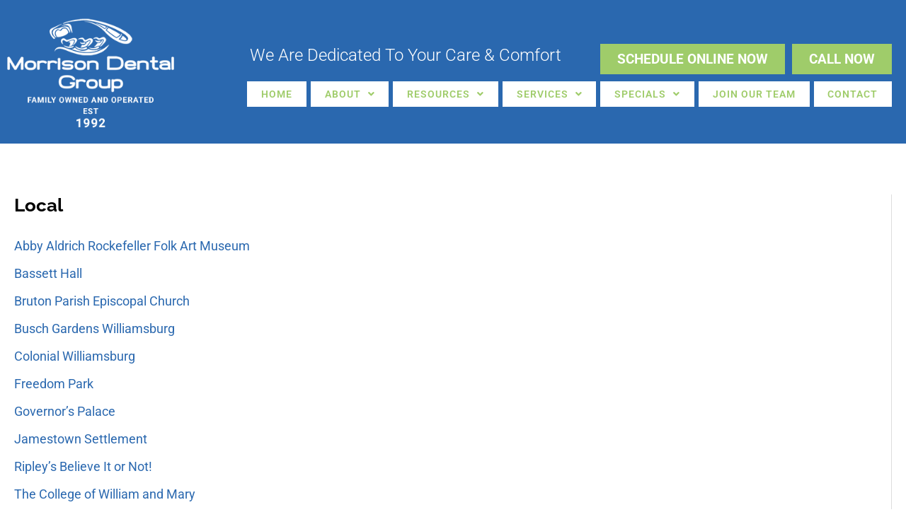

--- FILE ---
content_type: text/html; charset=UTF-8
request_url: https://morrisondentalgroup.com/norge/local/
body_size: 68462
content:
<!DOCTYPE html>
<html lang="en-US">
<head><meta charset="UTF-8"><script>if(navigator.userAgent.match(/MSIE|Internet Explorer/i)||navigator.userAgent.match(/Trident\/7\..*?rv:11/i)){var href=document.location.href;if(!href.match(/[?&]nowprocket/)){if(href.indexOf("?")==-1){if(href.indexOf("#")==-1){document.location.href=href+"?nowprocket=1"}else{document.location.href=href.replace("#","?nowprocket=1#")}}else{if(href.indexOf("#")==-1){document.location.href=href+"&nowprocket=1"}else{document.location.href=href.replace("#","&nowprocket=1#")}}}}</script><script>(()=>{class RocketLazyLoadScripts{constructor(){this.v="2.0.4",this.userEvents=["keydown","keyup","mousedown","mouseup","mousemove","mouseover","mouseout","touchmove","touchstart","touchend","touchcancel","wheel","click","dblclick","input"],this.attributeEvents=["onblur","onclick","oncontextmenu","ondblclick","onfocus","onmousedown","onmouseenter","onmouseleave","onmousemove","onmouseout","onmouseover","onmouseup","onmousewheel","onscroll","onsubmit"]}async t(){this.i(),this.o(),/iP(ad|hone)/.test(navigator.userAgent)&&this.h(),this.u(),this.l(this),this.m(),this.k(this),this.p(this),this._(),await Promise.all([this.R(),this.L()]),this.lastBreath=Date.now(),this.S(this),this.P(),this.D(),this.O(),this.M(),await this.C(this.delayedScripts.normal),await this.C(this.delayedScripts.defer),await this.C(this.delayedScripts.async),await this.T(),await this.F(),await this.j(),await this.A(),window.dispatchEvent(new Event("rocket-allScriptsLoaded")),this.everythingLoaded=!0,this.lastTouchEnd&&await new Promise(t=>setTimeout(t,500-Date.now()+this.lastTouchEnd)),this.I(),this.H(),this.U(),this.W()}i(){this.CSPIssue=sessionStorage.getItem("rocketCSPIssue"),document.addEventListener("securitypolicyviolation",t=>{this.CSPIssue||"script-src-elem"!==t.violatedDirective||"data"!==t.blockedURI||(this.CSPIssue=!0,sessionStorage.setItem("rocketCSPIssue",!0))},{isRocket:!0})}o(){window.addEventListener("pageshow",t=>{this.persisted=t.persisted,this.realWindowLoadedFired=!0},{isRocket:!0}),window.addEventListener("pagehide",()=>{this.onFirstUserAction=null},{isRocket:!0})}h(){let t;function e(e){t=e}window.addEventListener("touchstart",e,{isRocket:!0}),window.addEventListener("touchend",function i(o){o.changedTouches[0]&&t.changedTouches[0]&&Math.abs(o.changedTouches[0].pageX-t.changedTouches[0].pageX)<10&&Math.abs(o.changedTouches[0].pageY-t.changedTouches[0].pageY)<10&&o.timeStamp-t.timeStamp<200&&(window.removeEventListener("touchstart",e,{isRocket:!0}),window.removeEventListener("touchend",i,{isRocket:!0}),"INPUT"===o.target.tagName&&"text"===o.target.type||(o.target.dispatchEvent(new TouchEvent("touchend",{target:o.target,bubbles:!0})),o.target.dispatchEvent(new MouseEvent("mouseover",{target:o.target,bubbles:!0})),o.target.dispatchEvent(new PointerEvent("click",{target:o.target,bubbles:!0,cancelable:!0,detail:1,clientX:o.changedTouches[0].clientX,clientY:o.changedTouches[0].clientY})),event.preventDefault()))},{isRocket:!0})}q(t){this.userActionTriggered||("mousemove"!==t.type||this.firstMousemoveIgnored?"keyup"===t.type||"mouseover"===t.type||"mouseout"===t.type||(this.userActionTriggered=!0,this.onFirstUserAction&&this.onFirstUserAction()):this.firstMousemoveIgnored=!0),"click"===t.type&&t.preventDefault(),t.stopPropagation(),t.stopImmediatePropagation(),"touchstart"===this.lastEvent&&"touchend"===t.type&&(this.lastTouchEnd=Date.now()),"click"===t.type&&(this.lastTouchEnd=0),this.lastEvent=t.type,t.composedPath&&t.composedPath()[0].getRootNode()instanceof ShadowRoot&&(t.rocketTarget=t.composedPath()[0]),this.savedUserEvents.push(t)}u(){this.savedUserEvents=[],this.userEventHandler=this.q.bind(this),this.userEvents.forEach(t=>window.addEventListener(t,this.userEventHandler,{passive:!1,isRocket:!0})),document.addEventListener("visibilitychange",this.userEventHandler,{isRocket:!0})}U(){this.userEvents.forEach(t=>window.removeEventListener(t,this.userEventHandler,{passive:!1,isRocket:!0})),document.removeEventListener("visibilitychange",this.userEventHandler,{isRocket:!0}),this.savedUserEvents.forEach(t=>{(t.rocketTarget||t.target).dispatchEvent(new window[t.constructor.name](t.type,t))})}m(){const t="return false",e=Array.from(this.attributeEvents,t=>"data-rocket-"+t),i="["+this.attributeEvents.join("],[")+"]",o="[data-rocket-"+this.attributeEvents.join("],[data-rocket-")+"]",s=(e,i,o)=>{o&&o!==t&&(e.setAttribute("data-rocket-"+i,o),e["rocket"+i]=new Function("event",o),e.setAttribute(i,t))};new MutationObserver(t=>{for(const n of t)"attributes"===n.type&&(n.attributeName.startsWith("data-rocket-")||this.everythingLoaded?n.attributeName.startsWith("data-rocket-")&&this.everythingLoaded&&this.N(n.target,n.attributeName.substring(12)):s(n.target,n.attributeName,n.target.getAttribute(n.attributeName))),"childList"===n.type&&n.addedNodes.forEach(t=>{if(t.nodeType===Node.ELEMENT_NODE)if(this.everythingLoaded)for(const i of[t,...t.querySelectorAll(o)])for(const t of i.getAttributeNames())e.includes(t)&&this.N(i,t.substring(12));else for(const e of[t,...t.querySelectorAll(i)])for(const t of e.getAttributeNames())this.attributeEvents.includes(t)&&s(e,t,e.getAttribute(t))})}).observe(document,{subtree:!0,childList:!0,attributeFilter:[...this.attributeEvents,...e]})}I(){this.attributeEvents.forEach(t=>{document.querySelectorAll("[data-rocket-"+t+"]").forEach(e=>{this.N(e,t)})})}N(t,e){const i=t.getAttribute("data-rocket-"+e);i&&(t.setAttribute(e,i),t.removeAttribute("data-rocket-"+e))}k(t){Object.defineProperty(HTMLElement.prototype,"onclick",{get(){return this.rocketonclick||null},set(e){this.rocketonclick=e,this.setAttribute(t.everythingLoaded?"onclick":"data-rocket-onclick","this.rocketonclick(event)")}})}S(t){function e(e,i){let o=e[i];e[i]=null,Object.defineProperty(e,i,{get:()=>o,set(s){t.everythingLoaded?o=s:e["rocket"+i]=o=s}})}e(document,"onreadystatechange"),e(window,"onload"),e(window,"onpageshow");try{Object.defineProperty(document,"readyState",{get:()=>t.rocketReadyState,set(e){t.rocketReadyState=e},configurable:!0}),document.readyState="loading"}catch(t){console.log("WPRocket DJE readyState conflict, bypassing")}}l(t){this.originalAddEventListener=EventTarget.prototype.addEventListener,this.originalRemoveEventListener=EventTarget.prototype.removeEventListener,this.savedEventListeners=[],EventTarget.prototype.addEventListener=function(e,i,o){o&&o.isRocket||!t.B(e,this)&&!t.userEvents.includes(e)||t.B(e,this)&&!t.userActionTriggered||e.startsWith("rocket-")||t.everythingLoaded?t.originalAddEventListener.call(this,e,i,o):(t.savedEventListeners.push({target:this,remove:!1,type:e,func:i,options:o}),"mouseenter"!==e&&"mouseleave"!==e||t.originalAddEventListener.call(this,e,t.savedUserEvents.push,o))},EventTarget.prototype.removeEventListener=function(e,i,o){o&&o.isRocket||!t.B(e,this)&&!t.userEvents.includes(e)||t.B(e,this)&&!t.userActionTriggered||e.startsWith("rocket-")||t.everythingLoaded?t.originalRemoveEventListener.call(this,e,i,o):t.savedEventListeners.push({target:this,remove:!0,type:e,func:i,options:o})}}J(t,e){this.savedEventListeners=this.savedEventListeners.filter(i=>{let o=i.type,s=i.target||window;return e!==o||t!==s||(this.B(o,s)&&(i.type="rocket-"+o),this.$(i),!1)})}H(){EventTarget.prototype.addEventListener=this.originalAddEventListener,EventTarget.prototype.removeEventListener=this.originalRemoveEventListener,this.savedEventListeners.forEach(t=>this.$(t))}$(t){t.remove?this.originalRemoveEventListener.call(t.target,t.type,t.func,t.options):this.originalAddEventListener.call(t.target,t.type,t.func,t.options)}p(t){let e;function i(e){return t.everythingLoaded?e:e.split(" ").map(t=>"load"===t||t.startsWith("load.")?"rocket-jquery-load":t).join(" ")}function o(o){function s(e){const s=o.fn[e];o.fn[e]=o.fn.init.prototype[e]=function(){return this[0]===window&&t.userActionTriggered&&("string"==typeof arguments[0]||arguments[0]instanceof String?arguments[0]=i(arguments[0]):"object"==typeof arguments[0]&&Object.keys(arguments[0]).forEach(t=>{const e=arguments[0][t];delete arguments[0][t],arguments[0][i(t)]=e})),s.apply(this,arguments),this}}if(o&&o.fn&&!t.allJQueries.includes(o)){const e={DOMContentLoaded:[],"rocket-DOMContentLoaded":[]};for(const t in e)document.addEventListener(t,()=>{e[t].forEach(t=>t())},{isRocket:!0});o.fn.ready=o.fn.init.prototype.ready=function(i){function s(){parseInt(o.fn.jquery)>2?setTimeout(()=>i.bind(document)(o)):i.bind(document)(o)}return"function"==typeof i&&(t.realDomReadyFired?!t.userActionTriggered||t.fauxDomReadyFired?s():e["rocket-DOMContentLoaded"].push(s):e.DOMContentLoaded.push(s)),o([])},s("on"),s("one"),s("off"),t.allJQueries.push(o)}e=o}t.allJQueries=[],o(window.jQuery),Object.defineProperty(window,"jQuery",{get:()=>e,set(t){o(t)}})}P(){const t=new Map;document.write=document.writeln=function(e){const i=document.currentScript,o=document.createRange(),s=i.parentElement;let n=t.get(i);void 0===n&&(n=i.nextSibling,t.set(i,n));const c=document.createDocumentFragment();o.setStart(c,0),c.appendChild(o.createContextualFragment(e)),s.insertBefore(c,n)}}async R(){return new Promise(t=>{this.userActionTriggered?t():this.onFirstUserAction=t})}async L(){return new Promise(t=>{document.addEventListener("DOMContentLoaded",()=>{this.realDomReadyFired=!0,t()},{isRocket:!0})})}async j(){return this.realWindowLoadedFired?Promise.resolve():new Promise(t=>{window.addEventListener("load",t,{isRocket:!0})})}M(){this.pendingScripts=[];this.scriptsMutationObserver=new MutationObserver(t=>{for(const e of t)e.addedNodes.forEach(t=>{"SCRIPT"!==t.tagName||t.noModule||t.isWPRocket||this.pendingScripts.push({script:t,promise:new Promise(e=>{const i=()=>{const i=this.pendingScripts.findIndex(e=>e.script===t);i>=0&&this.pendingScripts.splice(i,1),e()};t.addEventListener("load",i,{isRocket:!0}),t.addEventListener("error",i,{isRocket:!0}),setTimeout(i,1e3)})})})}),this.scriptsMutationObserver.observe(document,{childList:!0,subtree:!0})}async F(){await this.X(),this.pendingScripts.length?(await this.pendingScripts[0].promise,await this.F()):this.scriptsMutationObserver.disconnect()}D(){this.delayedScripts={normal:[],async:[],defer:[]},document.querySelectorAll("script[type$=rocketlazyloadscript]").forEach(t=>{t.hasAttribute("data-rocket-src")?t.hasAttribute("async")&&!1!==t.async?this.delayedScripts.async.push(t):t.hasAttribute("defer")&&!1!==t.defer||"module"===t.getAttribute("data-rocket-type")?this.delayedScripts.defer.push(t):this.delayedScripts.normal.push(t):this.delayedScripts.normal.push(t)})}async _(){await this.L();let t=[];document.querySelectorAll("script[type$=rocketlazyloadscript][data-rocket-src]").forEach(e=>{let i=e.getAttribute("data-rocket-src");if(i&&!i.startsWith("data:")){i.startsWith("//")&&(i=location.protocol+i);try{const o=new URL(i).origin;o!==location.origin&&t.push({src:o,crossOrigin:e.crossOrigin||"module"===e.getAttribute("data-rocket-type")})}catch(t){}}}),t=[...new Map(t.map(t=>[JSON.stringify(t),t])).values()],this.Y(t,"preconnect")}async G(t){if(await this.K(),!0!==t.noModule||!("noModule"in HTMLScriptElement.prototype))return new Promise(e=>{let i;function o(){(i||t).setAttribute("data-rocket-status","executed"),e()}try{if(navigator.userAgent.includes("Firefox/")||""===navigator.vendor||this.CSPIssue)i=document.createElement("script"),[...t.attributes].forEach(t=>{let e=t.nodeName;"type"!==e&&("data-rocket-type"===e&&(e="type"),"data-rocket-src"===e&&(e="src"),i.setAttribute(e,t.nodeValue))}),t.text&&(i.text=t.text),t.nonce&&(i.nonce=t.nonce),i.hasAttribute("src")?(i.addEventListener("load",o,{isRocket:!0}),i.addEventListener("error",()=>{i.setAttribute("data-rocket-status","failed-network"),e()},{isRocket:!0}),setTimeout(()=>{i.isConnected||e()},1)):(i.text=t.text,o()),i.isWPRocket=!0,t.parentNode.replaceChild(i,t);else{const i=t.getAttribute("data-rocket-type"),s=t.getAttribute("data-rocket-src");i?(t.type=i,t.removeAttribute("data-rocket-type")):t.removeAttribute("type"),t.addEventListener("load",o,{isRocket:!0}),t.addEventListener("error",i=>{this.CSPIssue&&i.target.src.startsWith("data:")?(console.log("WPRocket: CSP fallback activated"),t.removeAttribute("src"),this.G(t).then(e)):(t.setAttribute("data-rocket-status","failed-network"),e())},{isRocket:!0}),s?(t.fetchPriority="high",t.removeAttribute("data-rocket-src"),t.src=s):t.src="data:text/javascript;base64,"+window.btoa(unescape(encodeURIComponent(t.text)))}}catch(i){t.setAttribute("data-rocket-status","failed-transform"),e()}});t.setAttribute("data-rocket-status","skipped")}async C(t){const e=t.shift();return e?(e.isConnected&&await this.G(e),this.C(t)):Promise.resolve()}O(){this.Y([...this.delayedScripts.normal,...this.delayedScripts.defer,...this.delayedScripts.async],"preload")}Y(t,e){this.trash=this.trash||[];let i=!0;var o=document.createDocumentFragment();t.forEach(t=>{const s=t.getAttribute&&t.getAttribute("data-rocket-src")||t.src;if(s&&!s.startsWith("data:")){const n=document.createElement("link");n.href=s,n.rel=e,"preconnect"!==e&&(n.as="script",n.fetchPriority=i?"high":"low"),t.getAttribute&&"module"===t.getAttribute("data-rocket-type")&&(n.crossOrigin=!0),t.crossOrigin&&(n.crossOrigin=t.crossOrigin),t.integrity&&(n.integrity=t.integrity),t.nonce&&(n.nonce=t.nonce),o.appendChild(n),this.trash.push(n),i=!1}}),document.head.appendChild(o)}W(){this.trash.forEach(t=>t.remove())}async T(){try{document.readyState="interactive"}catch(t){}this.fauxDomReadyFired=!0;try{await this.K(),this.J(document,"readystatechange"),document.dispatchEvent(new Event("rocket-readystatechange")),await this.K(),document.rocketonreadystatechange&&document.rocketonreadystatechange(),await this.K(),this.J(document,"DOMContentLoaded"),document.dispatchEvent(new Event("rocket-DOMContentLoaded")),await this.K(),this.J(window,"DOMContentLoaded"),window.dispatchEvent(new Event("rocket-DOMContentLoaded"))}catch(t){console.error(t)}}async A(){try{document.readyState="complete"}catch(t){}try{await this.K(),this.J(document,"readystatechange"),document.dispatchEvent(new Event("rocket-readystatechange")),await this.K(),document.rocketonreadystatechange&&document.rocketonreadystatechange(),await this.K(),this.J(window,"load"),window.dispatchEvent(new Event("rocket-load")),await this.K(),window.rocketonload&&window.rocketonload(),await this.K(),this.allJQueries.forEach(t=>t(window).trigger("rocket-jquery-load")),await this.K(),this.J(window,"pageshow");const t=new Event("rocket-pageshow");t.persisted=this.persisted,window.dispatchEvent(t),await this.K(),window.rocketonpageshow&&window.rocketonpageshow({persisted:this.persisted})}catch(t){console.error(t)}}async K(){Date.now()-this.lastBreath>45&&(await this.X(),this.lastBreath=Date.now())}async X(){return document.hidden?new Promise(t=>setTimeout(t)):new Promise(t=>requestAnimationFrame(t))}B(t,e){return e===document&&"readystatechange"===t||(e===document&&"DOMContentLoaded"===t||(e===window&&"DOMContentLoaded"===t||(e===window&&"load"===t||e===window&&"pageshow"===t)))}static run(){(new RocketLazyLoadScripts).t()}}RocketLazyLoadScripts.run()})();</script>

<meta name="viewport" content="width=device-width, initial-scale=1">
	<link rel="profile" href="https://gmpg.org/xfn/11"> 
	<!-- Sienna Accessibility Widget -->
<script type="rocketlazyloadscript" data-minify="1" data-rocket-src="https://morrisondentalgroup.com/wp-content/cache/min/1/dist/sienna.min.js?ver=1766005385" defer></script>            <script type="rocketlazyloadscript" data-minify="1" async data-rocket-src='https://morrisondentalgroup.com/wp-content/cache/min/1/monitor/stat.js?ver=1766005385'>
            </script>
        <meta name='robots' content='index, follow, max-image-preview:large, max-snippet:-1, max-video-preview:-1' />

<!-- Google Tag Manager for WordPress by gtm4wp.com -->
<script data-cfasync="false" data-pagespeed-no-defer>
	var gtm4wp_datalayer_name = "dataLayer";
	var dataLayer = dataLayer || [];
</script>
<!-- End Google Tag Manager for WordPress by gtm4wp.com -->
	<!-- This site is optimized with the Yoast SEO plugin v26.7 - https://yoast.com/wordpress/plugins/seo/ -->
	<title>Local &#8212; Morrison Dental Group</title>
<link data-rocket-prefetch href="https://www.googletagmanager.com" rel="dns-prefetch">
<link data-rocket-prefetch href="https://website-widgets.pages.dev" rel="dns-prefetch">
<link data-rocket-prefetch href="https://www.clickcease.com" rel="dns-prefetch">
<link data-rocket-prefetch href="https://www.google.com" rel="dns-prefetch">
<link data-rocket-prefetch href="https://form.jotform.com" rel="dns-prefetch">
<link data-rocket-prefetch href="https://maps.googleapis.com" rel="dns-prefetch">
<style id="wpr-usedcss">img:is([sizes=auto i],[sizes^="auto," i]){contain-intrinsic-size:3000px 1500px}:where(.wp-block-button__link){border-radius:9999px;box-shadow:none;padding:calc(.667em + 2px) calc(1.333em + 2px);text-decoration:none}:root :where(.wp-block-button .wp-block-button__link.is-style-outline),:root :where(.wp-block-button.is-style-outline>.wp-block-button__link){border:2px solid;padding:.667em 1.333em}:root :where(.wp-block-button .wp-block-button__link.is-style-outline:not(.has-text-color)),:root :where(.wp-block-button.is-style-outline>.wp-block-button__link:not(.has-text-color)){color:currentColor}:root :where(.wp-block-button .wp-block-button__link.is-style-outline:not(.has-background)),:root :where(.wp-block-button.is-style-outline>.wp-block-button__link:not(.has-background)){background-color:initial;background-image:none}:where(.wp-block-calendar table:not(.has-background) th){background:#ddd}:where(.wp-block-columns){margin-bottom:1.75em}:where(.wp-block-columns.has-background){padding:1.25em 2.375em}:where(.wp-block-post-comments input[type=submit]){border:none}:where(.wp-block-cover-image:not(.has-text-color)),:where(.wp-block-cover:not(.has-text-color)){color:#fff}:where(.wp-block-cover-image.is-light:not(.has-text-color)),:where(.wp-block-cover.is-light:not(.has-text-color)){color:#000}:root :where(.wp-block-cover h1:not(.has-text-color)),:root :where(.wp-block-cover h2:not(.has-text-color)),:root :where(.wp-block-cover h3:not(.has-text-color)),:root :where(.wp-block-cover h4:not(.has-text-color)),:root :where(.wp-block-cover h5:not(.has-text-color)),:root :where(.wp-block-cover h6:not(.has-text-color)),:root :where(.wp-block-cover p:not(.has-text-color)){color:inherit}:where(.wp-block-file){margin-bottom:1.5em}:where(.wp-block-file__button){border-radius:2em;display:inline-block;padding:.5em 1em}:where(.wp-block-file__button):where(a):active,:where(.wp-block-file__button):where(a):focus,:where(.wp-block-file__button):where(a):hover,:where(.wp-block-file__button):where(a):visited{box-shadow:none;color:#fff;opacity:.85;text-decoration:none}:where(.wp-block-form-input__input){font-size:1em;margin-bottom:.5em;padding:0 .5em}:where(.wp-block-form-input__input)[type=date],:where(.wp-block-form-input__input)[type=datetime-local],:where(.wp-block-form-input__input)[type=datetime],:where(.wp-block-form-input__input)[type=email],:where(.wp-block-form-input__input)[type=month],:where(.wp-block-form-input__input)[type=number],:where(.wp-block-form-input__input)[type=password],:where(.wp-block-form-input__input)[type=search],:where(.wp-block-form-input__input)[type=tel],:where(.wp-block-form-input__input)[type=text],:where(.wp-block-form-input__input)[type=time],:where(.wp-block-form-input__input)[type=url],:where(.wp-block-form-input__input)[type=week]{border-style:solid;border-width:1px;line-height:2;min-height:2em}:where(.wp-block-group.wp-block-group-is-layout-constrained){position:relative}:root :where(.wp-block-image.is-style-rounded img,.wp-block-image .is-style-rounded img){border-radius:9999px}:where(.wp-block-latest-comments:not([style*=line-height] .wp-block-latest-comments__comment)){line-height:1.1}:where(.wp-block-latest-comments:not([style*=line-height] .wp-block-latest-comments__comment-excerpt p)){line-height:1.8}:root :where(.wp-block-latest-posts.is-grid){padding:0}:root :where(.wp-block-latest-posts.wp-block-latest-posts__list){padding-left:0}ol,ul{box-sizing:border-box}:root :where(.wp-block-list.has-background){padding:1.25em 2.375em}:where(.wp-block-navigation.has-background .wp-block-navigation-item a:not(.wp-element-button)),:where(.wp-block-navigation.has-background .wp-block-navigation-submenu a:not(.wp-element-button)){padding:.5em 1em}:where(.wp-block-navigation .wp-block-navigation__submenu-container .wp-block-navigation-item a:not(.wp-element-button)),:where(.wp-block-navigation .wp-block-navigation__submenu-container .wp-block-navigation-submenu a:not(.wp-element-button)),:where(.wp-block-navigation .wp-block-navigation__submenu-container .wp-block-navigation-submenu button.wp-block-navigation-item__content),:where(.wp-block-navigation .wp-block-navigation__submenu-container .wp-block-pages-list__item button.wp-block-navigation-item__content){padding:.5em 1em}:root :where(p.has-background){padding:1.25em 2.375em}:where(p.has-text-color:not(.has-link-color)) a{color:inherit}:where(.wp-block-post-comments-form input:not([type=submit])),:where(.wp-block-post-comments-form textarea){border:1px solid #949494;font-family:inherit;font-size:1em}:where(.wp-block-post-comments-form input:where(:not([type=submit]):not([type=checkbox]))),:where(.wp-block-post-comments-form textarea){padding:calc(.667em + 2px)}:where(.wp-block-post-excerpt){box-sizing:border-box;margin-bottom:var(--wp--style--block-gap);margin-top:var(--wp--style--block-gap)}:where(.wp-block-preformatted.has-background){padding:1.25em 2.375em}:where(.wp-block-search__button){border:1px solid #ccc;padding:6px 10px}:where(.wp-block-search__input){appearance:none;border:1px solid #949494;flex-grow:1;font-family:inherit;font-size:inherit;font-style:inherit;font-weight:inherit;letter-spacing:inherit;line-height:inherit;margin-left:0;margin-right:0;min-width:3rem;padding:8px;text-decoration:unset!important;text-transform:inherit}:where(.wp-block-search__button-inside .wp-block-search__inside-wrapper){background-color:#fff;border:1px solid #949494;box-sizing:border-box;padding:4px}:where(.wp-block-search__button-inside .wp-block-search__inside-wrapper) .wp-block-search__input{border:none;border-radius:0;padding:0 4px}:where(.wp-block-search__button-inside .wp-block-search__inside-wrapper) .wp-block-search__input:focus{outline:0}:where(.wp-block-search__button-inside .wp-block-search__inside-wrapper) :where(.wp-block-search__button){padding:4px 8px}:root :where(.wp-block-separator.is-style-dots){height:auto;line-height:1;text-align:center}:root :where(.wp-block-separator.is-style-dots):before{color:currentColor;content:"···";font-family:serif;font-size:1.5em;letter-spacing:2em;padding-left:2em}:root :where(.wp-block-site-logo.is-style-rounded){border-radius:9999px}:where(.wp-block-social-links:not(.is-style-logos-only)) .wp-social-link{background-color:#f0f0f0;color:#444}:where(.wp-block-social-links:not(.is-style-logos-only)) .wp-social-link-amazon{background-color:#f90;color:#fff}:where(.wp-block-social-links:not(.is-style-logos-only)) .wp-social-link-bandcamp{background-color:#1ea0c3;color:#fff}:where(.wp-block-social-links:not(.is-style-logos-only)) .wp-social-link-behance{background-color:#0757fe;color:#fff}:where(.wp-block-social-links:not(.is-style-logos-only)) .wp-social-link-bluesky{background-color:#0a7aff;color:#fff}:where(.wp-block-social-links:not(.is-style-logos-only)) .wp-social-link-codepen{background-color:#1e1f26;color:#fff}:where(.wp-block-social-links:not(.is-style-logos-only)) .wp-social-link-deviantart{background-color:#02e49b;color:#fff}:where(.wp-block-social-links:not(.is-style-logos-only)) .wp-social-link-discord{background-color:#5865f2;color:#fff}:where(.wp-block-social-links:not(.is-style-logos-only)) .wp-social-link-dribbble{background-color:#e94c89;color:#fff}:where(.wp-block-social-links:not(.is-style-logos-only)) .wp-social-link-dropbox{background-color:#4280ff;color:#fff}:where(.wp-block-social-links:not(.is-style-logos-only)) .wp-social-link-etsy{background-color:#f45800;color:#fff}:where(.wp-block-social-links:not(.is-style-logos-only)) .wp-social-link-facebook{background-color:#0866ff;color:#fff}:where(.wp-block-social-links:not(.is-style-logos-only)) .wp-social-link-fivehundredpx{background-color:#000;color:#fff}:where(.wp-block-social-links:not(.is-style-logos-only)) .wp-social-link-flickr{background-color:#0461dd;color:#fff}:where(.wp-block-social-links:not(.is-style-logos-only)) .wp-social-link-foursquare{background-color:#e65678;color:#fff}:where(.wp-block-social-links:not(.is-style-logos-only)) .wp-social-link-github{background-color:#24292d;color:#fff}:where(.wp-block-social-links:not(.is-style-logos-only)) .wp-social-link-goodreads{background-color:#eceadd;color:#382110}:where(.wp-block-social-links:not(.is-style-logos-only)) .wp-social-link-google{background-color:#ea4434;color:#fff}:where(.wp-block-social-links:not(.is-style-logos-only)) .wp-social-link-gravatar{background-color:#1d4fc4;color:#fff}:where(.wp-block-social-links:not(.is-style-logos-only)) .wp-social-link-instagram{background-color:#f00075;color:#fff}:where(.wp-block-social-links:not(.is-style-logos-only)) .wp-social-link-lastfm{background-color:#e21b24;color:#fff}:where(.wp-block-social-links:not(.is-style-logos-only)) .wp-social-link-linkedin{background-color:#0d66c2;color:#fff}:where(.wp-block-social-links:not(.is-style-logos-only)) .wp-social-link-mastodon{background-color:#3288d4;color:#fff}:where(.wp-block-social-links:not(.is-style-logos-only)) .wp-social-link-medium{background-color:#000;color:#fff}:where(.wp-block-social-links:not(.is-style-logos-only)) .wp-social-link-meetup{background-color:#f6405f;color:#fff}:where(.wp-block-social-links:not(.is-style-logos-only)) .wp-social-link-patreon{background-color:#000;color:#fff}:where(.wp-block-social-links:not(.is-style-logos-only)) .wp-social-link-pinterest{background-color:#e60122;color:#fff}:where(.wp-block-social-links:not(.is-style-logos-only)) .wp-social-link-pocket{background-color:#ef4155;color:#fff}:where(.wp-block-social-links:not(.is-style-logos-only)) .wp-social-link-reddit{background-color:#ff4500;color:#fff}:where(.wp-block-social-links:not(.is-style-logos-only)) .wp-social-link-skype{background-color:#0478d7;color:#fff}:where(.wp-block-social-links:not(.is-style-logos-only)) .wp-social-link-snapchat{background-color:#fefc00;color:#fff;stroke:#000}:where(.wp-block-social-links:not(.is-style-logos-only)) .wp-social-link-soundcloud{background-color:#ff5600;color:#fff}:where(.wp-block-social-links:not(.is-style-logos-only)) .wp-social-link-spotify{background-color:#1bd760;color:#fff}:where(.wp-block-social-links:not(.is-style-logos-only)) .wp-social-link-telegram{background-color:#2aabee;color:#fff}:where(.wp-block-social-links:not(.is-style-logos-only)) .wp-social-link-threads{background-color:#000;color:#fff}:where(.wp-block-social-links:not(.is-style-logos-only)) .wp-social-link-tiktok{background-color:#000;color:#fff}:where(.wp-block-social-links:not(.is-style-logos-only)) .wp-social-link-tumblr{background-color:#011835;color:#fff}:where(.wp-block-social-links:not(.is-style-logos-only)) .wp-social-link-twitch{background-color:#6440a4;color:#fff}:where(.wp-block-social-links:not(.is-style-logos-only)) .wp-social-link-twitter{background-color:#1da1f2;color:#fff}:where(.wp-block-social-links:not(.is-style-logos-only)) .wp-social-link-vimeo{background-color:#1eb7ea;color:#fff}:where(.wp-block-social-links:not(.is-style-logos-only)) .wp-social-link-vk{background-color:#4680c2;color:#fff}:where(.wp-block-social-links:not(.is-style-logos-only)) .wp-social-link-wordpress{background-color:#3499cd;color:#fff}:where(.wp-block-social-links:not(.is-style-logos-only)) .wp-social-link-whatsapp{background-color:#25d366;color:#fff}:where(.wp-block-social-links:not(.is-style-logos-only)) .wp-social-link-x{background-color:#000;color:#fff}:where(.wp-block-social-links:not(.is-style-logos-only)) .wp-social-link-yelp{background-color:#d32422;color:#fff}:where(.wp-block-social-links:not(.is-style-logos-only)) .wp-social-link-youtube{background-color:red;color:#fff}:where(.wp-block-social-links.is-style-logos-only) .wp-social-link{background:0 0}:where(.wp-block-social-links.is-style-logos-only) .wp-social-link svg{height:1.25em;width:1.25em}:where(.wp-block-social-links.is-style-logos-only) .wp-social-link-amazon{color:#f90}:where(.wp-block-social-links.is-style-logos-only) .wp-social-link-bandcamp{color:#1ea0c3}:where(.wp-block-social-links.is-style-logos-only) .wp-social-link-behance{color:#0757fe}:where(.wp-block-social-links.is-style-logos-only) .wp-social-link-bluesky{color:#0a7aff}:where(.wp-block-social-links.is-style-logos-only) .wp-social-link-codepen{color:#1e1f26}:where(.wp-block-social-links.is-style-logos-only) .wp-social-link-deviantart{color:#02e49b}:where(.wp-block-social-links.is-style-logos-only) .wp-social-link-discord{color:#5865f2}:where(.wp-block-social-links.is-style-logos-only) .wp-social-link-dribbble{color:#e94c89}:where(.wp-block-social-links.is-style-logos-only) .wp-social-link-dropbox{color:#4280ff}:where(.wp-block-social-links.is-style-logos-only) .wp-social-link-etsy{color:#f45800}:where(.wp-block-social-links.is-style-logos-only) .wp-social-link-facebook{color:#0866ff}:where(.wp-block-social-links.is-style-logos-only) .wp-social-link-fivehundredpx{color:#000}:where(.wp-block-social-links.is-style-logos-only) .wp-social-link-flickr{color:#0461dd}:where(.wp-block-social-links.is-style-logos-only) .wp-social-link-foursquare{color:#e65678}:where(.wp-block-social-links.is-style-logos-only) .wp-social-link-github{color:#24292d}:where(.wp-block-social-links.is-style-logos-only) .wp-social-link-goodreads{color:#382110}:where(.wp-block-social-links.is-style-logos-only) .wp-social-link-google{color:#ea4434}:where(.wp-block-social-links.is-style-logos-only) .wp-social-link-gravatar{color:#1d4fc4}:where(.wp-block-social-links.is-style-logos-only) .wp-social-link-instagram{color:#f00075}:where(.wp-block-social-links.is-style-logos-only) .wp-social-link-lastfm{color:#e21b24}:where(.wp-block-social-links.is-style-logos-only) .wp-social-link-linkedin{color:#0d66c2}:where(.wp-block-social-links.is-style-logos-only) .wp-social-link-mastodon{color:#3288d4}:where(.wp-block-social-links.is-style-logos-only) .wp-social-link-medium{color:#000}:where(.wp-block-social-links.is-style-logos-only) .wp-social-link-meetup{color:#f6405f}:where(.wp-block-social-links.is-style-logos-only) .wp-social-link-patreon{color:#000}:where(.wp-block-social-links.is-style-logos-only) .wp-social-link-pinterest{color:#e60122}:where(.wp-block-social-links.is-style-logos-only) .wp-social-link-pocket{color:#ef4155}:where(.wp-block-social-links.is-style-logos-only) .wp-social-link-reddit{color:#ff4500}:where(.wp-block-social-links.is-style-logos-only) .wp-social-link-skype{color:#0478d7}:where(.wp-block-social-links.is-style-logos-only) .wp-social-link-snapchat{color:#fff;stroke:#000}:where(.wp-block-social-links.is-style-logos-only) .wp-social-link-soundcloud{color:#ff5600}:where(.wp-block-social-links.is-style-logos-only) .wp-social-link-spotify{color:#1bd760}:where(.wp-block-social-links.is-style-logos-only) .wp-social-link-telegram{color:#2aabee}:where(.wp-block-social-links.is-style-logos-only) .wp-social-link-threads{color:#000}:where(.wp-block-social-links.is-style-logos-only) .wp-social-link-tiktok{color:#000}:where(.wp-block-social-links.is-style-logos-only) .wp-social-link-tumblr{color:#011835}:where(.wp-block-social-links.is-style-logos-only) .wp-social-link-twitch{color:#6440a4}:where(.wp-block-social-links.is-style-logos-only) .wp-social-link-twitter{color:#1da1f2}:where(.wp-block-social-links.is-style-logos-only) .wp-social-link-vimeo{color:#1eb7ea}:where(.wp-block-social-links.is-style-logos-only) .wp-social-link-vk{color:#4680c2}:where(.wp-block-social-links.is-style-logos-only) .wp-social-link-whatsapp{color:#25d366}:where(.wp-block-social-links.is-style-logos-only) .wp-social-link-wordpress{color:#3499cd}:where(.wp-block-social-links.is-style-logos-only) .wp-social-link-x{color:#000}:where(.wp-block-social-links.is-style-logos-only) .wp-social-link-yelp{color:#d32422}:where(.wp-block-social-links.is-style-logos-only) .wp-social-link-youtube{color:red}:root :where(.wp-block-social-links .wp-social-link a){padding:.25em}:root :where(.wp-block-social-links.is-style-logos-only .wp-social-link a){padding:0}:root :where(.wp-block-social-links.is-style-pill-shape .wp-social-link a){padding-left:.6666666667em;padding-right:.6666666667em}:root :where(.wp-block-tag-cloud.is-style-outline){display:flex;flex-wrap:wrap;gap:1ch}:root :where(.wp-block-tag-cloud.is-style-outline a){border:1px solid;font-size:unset!important;margin-right:0;padding:1ch 2ch;text-decoration:none!important}:root :where(.wp-block-table-of-contents){box-sizing:border-box}:where(.wp-block-term-description){box-sizing:border-box;margin-bottom:var(--wp--style--block-gap);margin-top:var(--wp--style--block-gap)}:where(pre.wp-block-verse){font-family:inherit}.entry-content{counter-reset:footnotes}:root{--wp--preset--font-size--normal:16px;--wp--preset--font-size--huge:42px}.screen-reader-text{border:0;clip-path:inset(50%);height:1px;margin:-1px;overflow:hidden;padding:0;position:absolute;width:1px;word-wrap:normal!important}.screen-reader-text:focus{background-color:#ddd;clip-path:none;color:#444;display:block;font-size:1em;height:auto;left:5px;line-height:normal;padding:15px 23px 14px;text-decoration:none;top:5px;width:auto;z-index:100000}html :where(.has-border-color){border-style:solid}html :where([style*=border-top-color]){border-top-style:solid}html :where([style*=border-right-color]){border-right-style:solid}html :where([style*=border-bottom-color]){border-bottom-style:solid}html :where([style*=border-left-color]){border-left-style:solid}html :where([style*=border-width]){border-style:solid}html :where([style*=border-top-width]){border-top-style:solid}html :where([style*=border-right-width]){border-right-style:solid}html :where([style*=border-bottom-width]){border-bottom-style:solid}html :where([style*=border-left-width]){border-left-style:solid}html :where(img[class*=wp-image-]){height:auto;max-width:100%}:where(figure){margin:0 0 1em}html :where(.is-position-sticky){--wp-admin--admin-bar--position-offset:var(--wp-admin--admin-bar--height,0px)}@media screen and (max-width:600px){html :where(.is-position-sticky){--wp-admin--admin-bar--position-offset:0px}}.jet-menu-container{text-align:initial;line-height:1.2}.ast-header-break-point #page .main-header-bar-navigation{display:block}.ast-header-break-point #page .site-header{z-index:998}.jet-mobile-menu .jet-mobile-menu__breadcrumb,.jet-mobile-menu .jet-mobile-menu__item{line-height:1.2em}a,abbr,acronym,address,big,blockquote,body,caption,cite,code,dd,del,dfn,div,dl,dt,em,fieldset,font,form,h1,h2,h3,h4,h5,h6,html,iframe,ins,kbd,label,legend,li,object,ol,p,pre,s,samp,small,span,strike,strong,sub,sup,table,tbody,td,tfoot,th,thead,tr,tt,ul,var{border:0;font-size:100%;font-style:inherit;font-weight:inherit;margin:0;outline:0;padding:0;vertical-align:baseline}html{-webkit-text-size-adjust:100%;-ms-text-size-adjust:100%}body{margin:0}article,aside,details,figcaption,figure,footer,header,main,menu,nav,section,summary{display:block}audio,canvas,progress,video{display:inline-block;vertical-align:baseline}audio:not([controls]){display:none;height:0}[hidden],template{display:none}a{background-color:transparent}a:active{outline:0}a,a:focus,a:hover,a:visited{text-decoration:none}abbr[title]{border-bottom:1px dotted}dfn{font-style:italic}mark{background:#ff0;color:#000}small{font-size:80%}sub,sup{font-size:75%;line-height:0;position:relative;vertical-align:baseline}sup{top:-.5em}sub{bottom:-.25em}img{border:0}svg:not(:root){overflow:hidden}figure{margin:0}hr{box-sizing:content-box;height:0}pre{overflow:auto}code,kbd,pre,samp{font-size:1em}button,input,optgroup,select,textarea{color:inherit;font:inherit;margin:0}button{overflow:visible}button,select{text-transform:none}button,html input[type=button],input[type=reset],input[type=submit]{-webkit-appearance:button;cursor:pointer}button[disabled],html input[disabled]{cursor:default}button::-moz-focus-inner,input::-moz-focus-inner{border:0;padding:0}input{line-height:normal}input[type=checkbox],input[type=radio]{box-sizing:border-box;padding:0}input[type=number]::-webkit-inner-spin-button,input[type=number]::-webkit-outer-spin-button{height:auto}input[type=search]{-webkit-appearance:textfield;box-sizing:content-box}#comments .submit,.search .search-submit{padding:10px 15px;border-radius:2px;line-height:1.85714285714286;border:0}input[type=search]::-webkit-search-cancel-button,input[type=search]::-webkit-search-decoration{-webkit-appearance:none}fieldset{border:1px solid var(--ast-border-color);margin:0;padding:.35em .625em .75em}legend{border:0;padding:0}fieldset legend{margin-bottom:1.5em;padding:0 .5em}textarea{overflow:auto}optgroup{font-weight:700}table{border-collapse:collapse;border-spacing:0}td,th{padding:0}@media (min-width:992px){.ast-container{max-width:100%}}@media (min-width:1200px){.ast-container{max-width:100%}}.ast-container{margin-left:auto;margin-right:auto;padding-left:20px;padding-right:20px}.ast-container::after{content:"";display:table;clear:both}h1,h2,h3,h4,h5,h6{clear:both}.entry-content :where(h1),h1{color:#808285;font-size:2em;line-height:1.2}.entry-content :where(h2),h2{color:#808285;font-size:1.7em;line-height:1.3}.entry-content :where(h3),h3{color:#808285;font-size:1.5em;line-height:1.4}.entry-content :where(h4),h4{color:#808285;line-height:1.5;font-size:1.3em}.entry-content :where(h5),h5{color:#808285;line-height:1.6;font-size:1.2em}.entry-content :where(h6),h6{color:#808285;line-height:1.7;font-size:1.1em}html{box-sizing:border-box}*,:after,:before{box-sizing:inherit}body{color:#808285;background:#fff;font-style:normal}ol,ul{margin:0 0 1.5em 3em}ul{list-style:disc}ol{list-style:decimal}li>ol,li>ul{margin-bottom:0;margin-left:1.5em}dt{font-weight:600}dd{margin:0 1.5em 1em}strong{font-weight:700}cite,dfn,em,i{font-style:italic}blockquote{quotes:"" ""}blockquote:after,blockquote:before{content:""}blockquote{border-left:5px solid var(--ast-border-color);padding:20px;font-size:1.2em;font-style:italic;margin:0 0 1.5em;position:relative}address{margin:0 0 1.5em}address,cite{font-style:italic}abbr,acronym{border-bottom:1px dotted #666;cursor:help}pre{background:var(--ast-code-block-background);font-family:"Courier 10 Pitch",Courier,monospace;margin-bottom:1.6em;overflow:auto;max-width:100%;padding:1.6em}code,kbd,tt,var{font:1em Monaco,Consolas,"Andale Mono","DejaVu Sans Mono",monospace}img{height:auto;max-width:100%}hr{background-color:#ccc;border:0;height:1px;margin-bottom:1.5em}.button,button,input,select,textarea{color:#808285;font-weight:400;font-size:100%;margin:0;vertical-align:baseline}button,input{line-height:normal}big{font-size:125%}ins,mark{background:0 0;text-decoration:none}table,td,th{border:1px solid var(--ast-border-color)}table{border-collapse:separate;border-spacing:0;border-width:1px 0 0 1px;margin:0 0 1.5em;width:100%}th{font-weight:600}td,th{padding:.7em 1em;border-width:0 1px 1px 0}.button,button,input[type=button],input[type=reset],input[type=submit]{border:1px solid;border-color:var(--ast-border-color);border-radius:2px;background:#e6e6e6;padding:.6em 1em .4em;color:#fff}.button:focus,.button:hover,button:focus,button:hover,input[type=button]:focus,input[type=button]:hover,input[type=reset]:focus,input[type=reset]:hover,input[type=submit]:focus,input[type=submit]:hover{color:#fff;border-color:var(--ast-border-color)}.button:active,.button:focus,button:active,button:focus,input[type=button]:active,input[type=button]:focus,input[type=reset]:active,input[type=reset]:focus,input[type=submit]:active,input[type=submit]:focus{border-color:var(--ast-border-color);outline:0}input[type=email],input[type=password],input[type=search],input[type=text],input[type=url],textarea{color:#666;border:1px solid var(--ast-border-color);border-radius:2px;-webkit-appearance:none}input[type=email]:focus,input[type=password]:focus,input[type=search]:focus,input[type=text]:focus,input[type=url]:focus,textarea:focus{color:#111}textarea{padding-left:3px;width:100%}a{color:#4169e1}a:focus,a:hover{color:#191970}a:focus{outline:dotted thin}a:hover{outline:0}.screen-reader-text{border:0;clip:rect(1px,1px,1px,1px);height:1px;margin:-1px;overflow:hidden;padding:0;position:absolute;width:1px;word-wrap:normal!important}.screen-reader-text:focus{background-color:#f1f1f1;border-radius:2px;box-shadow:0 0 2px 2px rgba(0,0,0,.6);clip:auto!important;color:#21759b;display:block;font-size:12.25px;font-size:.875rem;height:auto;left:5px;line-height:normal;padding:15px 23px 14px;text-decoration:none;top:5px;width:auto;z-index:100000}#primary:after,#primary:before,#secondary:after,#secondary:before,.ast-container:after,.ast-container:before,.clear:after,.clear:before,.sidebar-main:after,.sidebar-main:before,.site-content:after,.site-content:before,.site-header:after,.site-header:before,.site-main:after,.site-main:before{content:"";display:table}#primary:after,#secondary:after,.ast-container:after,.clear:after,.sidebar-main:after,.site-content:after,.site-header:after,.site-main:after{clear:both}embed,iframe,object{max-width:100%}::selection{color:#fff;background:#0274be}body{-webkit-font-smoothing:antialiased;-moz-osx-font-smoothing:grayscale}body:not(.logged-in){position:relative}#page{position:relative}a,a:focus{text-decoration:none}.secondary a *,.site-header a *,a{transition:all .2s linear}img{vertical-align:middle}.entry-content :where(h1,h2,h3,h4,h5,h6){margin-bottom:20px}p{margin-bottom:1.75em}blockquote{margin:1.5em 1em 1.5em 3em;font-size:1.1em;line-height:inherit;position:relative}.button,input[type=button],input[type=submit]{border-radius:0;padding:18px 30px;border:0;box-shadow:none;text-shadow:none}.button:hover,input[type=button]:hover,input[type=submit]:hover{box-shadow:none}.button:active,.button:focus,input[type=button]:active,input[type=button]:focus,input[type=submit]:active,input[type=submit]:focus{box-shadow:none}.search-form .search-field{outline:0}.ast-search-menu-icon{position:relative;z-index:3}.site .skip-link{background-color:#f1f1f1;box-shadow:0 0 1px 1px rgba(0,0,0,.2);color:#21759b;display:block;font-family:Montserrat,"Helvetica Neue",sans-serif;font-size:14px;font-weight:700;left:-9999em;outline:0;padding:15px 23px 14px;text-decoration:none;text-transform:none;top:-9999em}.site .skip-link:focus{clip:auto;height:auto;left:6px;top:7px;width:auto;z-index:100000;outline:dotted thin}input,select{line-height:1}body,button,input[type=button],input[type=submit],textarea{line-height:1.85714285714286}.ast-single-post .entry-title,.ast-single-post .entry-title a{line-height:1.2}.entry-title,.entry-title a{font-weight:var(--ast-blog-title-font-weight,normal)}body{background-color:#fff}#page{display:block}#primary,#secondary{display:block;position:relative;float:left;width:100%}#primary{margin:4em 0}@media (min-width:993px){.ast-right-sidebar #primary{padding-right:60px}.ast-right-sidebar #secondary{padding-left:60px}}@media (max-width:992px){.ast-right-sidebar #primary{padding-right:30px}}.ast-search-icon .astra-search-icon{font-size:1.3em}.main-navigation{height:100%;-js-display:inline-flex;display:inline-flex}.main-navigation ul{list-style:none;margin:0;padding-left:0;position:relative}.main-header-menu .menu-link,.main-header-menu>a{text-decoration:none;padding:0 1em;display:inline-block;transition:all .2s linear}.main-header-menu .menu-item{position:relative}.main-header-menu .menu-item.focus>.sub-menu,.main-header-menu .menu-item:hover>.sub-menu{right:auto;left:0;visibility:visible}.main-header-menu .sub-menu{width:240px;background:#fff;left:-999em;position:absolute;top:100%;z-index:99999;visibility:hidden}@media (min-width:769px){.main-header-menu .sub-menu .menu-item.focus>.sub-menu,.main-header-menu .sub-menu .menu-item:hover>.sub-menu{left:100%;right:auto}}.main-header-menu .sub-menu .menu-link{padding:.9em 1em;display:block;word-wrap:break-word}.main-header-menu .sub-menu .sub-menu{top:0}.ast-header-break-point .main-navigation{padding-left:0}.ast-header-break-point .main-navigation ul .menu-item .menu-link{padding:0 20px;display:inline-block;width:100%;border:0;border-bottom-width:1px;border-style:solid;border-color:var(--ast-border-color)}.ast-header-break-point .main-navigation .sub-menu .menu-item .menu-link{padding-left:30px}.ast-header-break-point .main-navigation .sub-menu .menu-item .menu-item .menu-link{padding-left:40px}.ast-header-break-point .main-navigation .sub-menu .menu-item .menu-item .menu-item .menu-link{padding-left:50px}.ast-header-break-point .main-navigation .sub-menu .menu-item .menu-item .menu-item .menu-item .menu-link{padding-left:60px}.ast-header-break-point .main-header-menu{background-color:#f9f9f9;border-top-width:0}.ast-header-break-point .main-header-menu .sub-menu{background-color:#f9f9f9;position:static;opacity:1;visibility:visible;border:0;width:auto}.site-header .menu-link *{transition:none}.ast-header-break-point .main-header-bar-navigation{flex:auto}.main-header-bar{z-index:1}.site-header{z-index:99;position:relative}.main-header-bar-wrap{position:relative}.main-header-bar{background-color:#fff;border-bottom-color:var(--ast-border-color);border-bottom-style:solid}.ast-header-break-point .main-header-bar{border:0}.ast-header-break-point .main-header-bar{border-bottom-color:var(--ast-border-color);border-bottom-style:solid}.main-header-bar{margin-left:auto;margin-right:auto}.site-branding{line-height:1;align-self:center}.ast-menu-toggle{display:none;background:0 0;color:inherit;border-style:dotted;border-color:transparent}.ast-menu-toggle:focus,.ast-menu-toggle:hover{background:0 0;border-color:inherit;color:inherit}.ast-menu-toggle:focus{outline:dotted thin}.main-header-bar{z-index:4;position:relative;line-height:4}.main-header-bar .main-header-bar-navigation{height:100%}.main-header-bar .main-header-bar-navigation:empty{padding:0}.main-header-bar .main-header-bar-navigation .sub-menu{line-height:1.45}.main-header-bar .main-header-bar-navigation .menu-item-has-children>.menu-link:after{line-height:normal}.main-header-bar .main-header-bar-navigation .ast-search-icon{display:block;z-index:4;position:relative}.main-header-bar .ast-search-menu-icon .search-form{background-color:#fff}.ast-primary-menu-disabled .main-header-bar .main-header-bar-navigation.toggle-on{padding-top:0}.ast-header-break-point.ast-header-custom-item-inside .main-header-bar .ast-search-menu-icon .search-form{visibility:visible;opacity:1;position:relative;right:auto;top:auto;transform:none}.ast-search-menu-icon.slide-search .search-form{backface-visibility:visible;visibility:hidden;opacity:0;transition:all .2s;position:absolute;z-index:3;right:-1em;top:50%;transform:translateY(-50%)}.ast-search-menu-icon.ast-dropdown-active.slide-search .search-form{visibility:visible;opacity:1}.ast-search-menu-icon .search-form{border:1px solid var(--ast-border-color);line-height:normal;padding:0 3em 0 0;border-radius:2px;display:inline-block;backface-visibility:hidden;position:relative;color:inherit;background-color:#fff}.ast-search-menu-icon .astra-search-icon{-js-display:flex;display:flex;line-height:normal}.ast-search-menu-icon .astra-search-icon:focus{outline:0}.ast-search-menu-icon .search-field{border:none;background-color:transparent;transition:width .2s;border-radius:inherit;color:inherit;font-size:inherit;width:0;color:#757575}.ast-search-menu-icon .search-submit{display:none;background:0 0;border:none;font-size:1.3em;color:#757575}.ast-search-menu-icon.ast-dropdown-active{visibility:visible;opacity:1;position:relative}.ast-search-menu-icon.ast-dropdown-active .search-field{width:235px}.ast-search-icon{z-index:4;position:relative;line-height:normal}.ast-site-identity{padding:1em 0}.ast-header-break-point .site-header .main-header-bar-wrap .site-branding{-js-display:flex;display:flex;flex:1;align-self:center}.ast-header-break-point .ast-site-identity{width:100%}.ast-header-break-point .main-header-bar{display:block;line-height:3}.ast-header-break-point .main-header-bar .main-header-bar-navigation{line-height:3;display:none}.ast-header-break-point .main-header-bar .main-header-bar-navigation .sub-menu{line-height:3}.ast-header-break-point .main-header-bar .main-header-bar-navigation .menu-item-has-children .sub-menu{display:none}.ast-header-break-point .main-header-bar .main-header-bar-navigation .menu-item-has-children>.ast-menu-toggle{display:inline-block;position:absolute;font-size:inherit;top:-1px;right:20px;cursor:pointer;-webkit-font-smoothing:antialiased;-moz-osx-font-smoothing:grayscale;padding:0 .907em;font-weight:400;line-height:inherit;transition:all .2s}.ast-header-break-point .main-header-bar .main-header-bar-navigation .ast-submenu-expanded>.ast-menu-toggle::before{transform:rotateX(180deg)}.ast-header-break-point .main-header-bar .main-header-bar-navigation .main-header-menu{border-top-width:1px;border-style:solid;border-color:var(--ast-border-color)}.ast-header-break-point.ast-header-custom-item-inside .ast-search-menu-icon{position:relative;display:block;right:auto;transform:none}.ast-header-break-point .main-navigation{display:block;width:100%}.ast-header-break-point .main-navigation ul>.menu-item:first-child{border-top:0}.ast-header-break-point .main-navigation ul ul{left:auto;right:auto}.ast-header-break-point .main-navigation li{width:100%}.ast-header-break-point .main-navigation .widget{margin-bottom:1em}.ast-header-break-point .main-navigation .widget li{width:auto}.ast-header-break-point .main-navigation .widget:last-child{margin-bottom:0}.ast-header-break-point .main-header-bar-navigation{width:calc(100% + 40px);margin:0 -20px}.ast-header-break-point .main-header-menu ul ul{top:0}.sticky{display:block}.entry-content>:last-child{margin-bottom:0}body{overflow-x:hidden}.widget{margin:0 0 2.8em}.widget:last-child{margin-bottom:0}.widget select{max-width:100%}.widget ul{margin:0;list-style-type:none}input[type=email],input[type=number],input[type=password],input[type=reset],input[type=search],input[type=text],input[type=url],select,textarea{color:#666;padding:.75em;height:auto;border-width:1px;border-style:solid;border-color:var(--ast-border-color);border-radius:2px;background:var(--ast-comment-inputs-background);box-shadow:none;box-sizing:border-box;transition:all .2s linear}input[type=email]:focus,input[type=password]:focus,input[type=reset]:focus,input[type=search]:focus,input[type=text]:focus,input[type=url]:focus,select:focus,textarea:focus{background-color:#fff;border-color:var(--ast-border-color);box-shadow:none}input[type=button],input[type=button]:focus,input[type=button]:hover,input[type=reset],input[type=reset]:focus,input[type=reset]:hover,input[type=submit],input[type=submit]:focus,input[type=submit]:hover{box-shadow:none}textarea{width:100%}input[type=search]:focus{outline:dotted thin}.astra-dark-mode-enable input[type=email],.astra-dark-mode-enable input[type=number],.astra-dark-mode-enable input[type=password],.astra-dark-mode-enable input[type=reset],.astra-dark-mode-enable input[type=search],.astra-dark-mode-enable input[type=text],.astra-dark-mode-enable input[type=url],.astra-dark-mode-enable textarea{background-color:var(--ast-global-color-secondary,--ast-global-color-5);color:var(--ast-global-color-2)!important;border:1px solid var(--ast-border-color)}.astra-dark-mode-enable input[type=email]:focus,.astra-dark-mode-enable input[type=number]:focus,.astra-dark-mode-enable input[type=password]:focus,.astra-dark-mode-enable input[type=reset]:focus,.astra-dark-mode-enable input[type=search]:focus,.astra-dark-mode-enable input[type=text]:focus,.astra-dark-mode-enable input[type=url]:focus,.astra-dark-mode-enable textarea:focus{border:1px solid var(--ast-global-color-0)!important;background-color:var(--ast-global-color-secondary,--ast-global-color-5)!important}.astra-dark-mode-enable select{background-color:var(--ast-global-color-secondary,--ast-global-color-5);border-color:var(--ast-border-color);color:var(--ast-global-color-2)}input[type=range]{-webkit-appearance:none;width:100%;margin:5.7px 0;padding:0;border:none}input[type=range]:focus{outline:0}input[type=range]::-webkit-slider-runnable-track{width:100%;height:8.6px;cursor:pointer;box-shadow:2.6px 2.6px .4px #ccc,0 0 2.6px #d9d9d9;background:rgba(255,255,255,.2);border-radius:13.6px;border:0 solid #fff}input[type=range]::-webkit-slider-thumb{box-shadow:0 0 0 rgba(255,221,0,.37),0 0 0 rgba(255,224,26,.37);border:7.9px solid #0274be;height:20px;width:20px;border-radius:50px;background:#0274be;cursor:pointer;-webkit-appearance:none;margin-top:-5.7px}input[type=range]:focus::-webkit-slider-runnable-track{background:rgba(255,255,255,.2)}input[type=range]::-moz-range-track{width:100%;height:8.6px;cursor:pointer;box-shadow:2.6px 2.6px .4px #ccc,0 0 2.6px #d9d9d9;background:rgba(255,255,255,.2);border-radius:13.6px;border:0 solid #fff}input[type=range]::-moz-range-thumb{box-shadow:0 0 0 rgba(255,221,0,.37),0 0 0 rgba(255,224,26,.37);border:7.9px solid #0274be;height:20px;width:20px;border-radius:50px;background:#0274be;cursor:pointer}input[type=range]::-ms-track{width:100%;height:8.6px;cursor:pointer;background:0 0;border-color:transparent;color:transparent}input[type=range]::-ms-fill-lower{background:rgba(199,199,199,.2);border:0 solid #fff;border-radius:27.2px;box-shadow:2.6px 2.6px .4px #ccc,0 0 2.6px #d9d9d9}input[type=range]::-ms-fill-upper{background:rgba(255,255,255,.2);border:0 solid #fff;border-radius:27.2px;box-shadow:2.6px 2.6px .4px #ccc,0 0 2.6px #d9d9d9}input[type=range]::-ms-thumb{box-shadow:0 0 0 rgba(255,221,0,.37),0 0 0 rgba(255,224,26,.37);border:7.9px solid #0274be;height:20px;width:20px;border-radius:50px;background:#0274be;cursor:pointer;height:8.6px}input[type=range]:focus::-ms-fill-lower{background:rgba(255,255,255,.2)}input[type=range]:focus::-ms-fill-upper{background:rgba(255,255,255,.2)}input[type=color]{border:none;width:100px;padding:0;height:30px;cursor:pointer}input[type=color]::-webkit-color-swatch-wrapper{padding:0;border:none}input[type=color]::-webkit-color-swatch{border:none}.page .entry-header{margin-bottom:1.5em}.search .entry-header{margin-bottom:1em}.entry-header{margin-bottom:1.2em;word-wrap:break-word}.entry-content{word-wrap:break-word}.entry-content p{margin-bottom:1.6em}.entry-content::after{display:table;clear:both;content:''}.search .entry-title{line-height:1.3}.entry-title{margin-bottom:.2em}.search .site-content .content-area .search-form{margin-bottom:3em}.single .entry-header{margin-bottom:2em}@font-face{font-family:Roboto;font-style:normal;font-weight:400;font-stretch:100%;font-display:swap;src:url(https://morrisondentalgroup.com/wp-content/cache/fonts/1/google-fonts/fonts/s/roboto/v50/KFOMCnqEu92Fr1ME7kSn66aGLdTylUAMQXC89YmC2DPNWubEbVmUiAo.woff2) format('woff2');unicode-range:U+0000-00FF,U+0131,U+0152-0153,U+02BB-02BC,U+02C6,U+02DA,U+02DC,U+0304,U+0308,U+0329,U+2000-206F,U+20AC,U+2122,U+2191,U+2193,U+2212,U+2215,U+FEFF,U+FFFD}:root{--ast-post-nav-space:0;--ast-container-default-xlg-padding:6.67em;--ast-container-default-lg-padding:5.67em;--ast-container-default-slg-padding:4.34em;--ast-container-default-md-padding:3.34em;--ast-container-default-sm-padding:6.67em;--ast-container-default-xs-padding:2.4em;--ast-container-default-xxs-padding:1.4em;--ast-code-block-background:#EEEEEE;--ast-comment-inputs-background:#FAFAFA;--ast-normal-container-width:1400px;--ast-narrow-container-width:750px;--ast-blog-title-font-weight:normal;--ast-blog-meta-weight:inherit;--ast-global-color-primary:var(--ast-global-color-5);--ast-global-color-secondary:var(--ast-global-color-4);--ast-global-color-alternate-background:var(--ast-global-color-7);--ast-global-color-subtle-background:var(--ast-global-color-6);--ast-bg-style-guide:#F8FAFC;--ast-shadow-style-guide:0px 0px 4px 0 #00000057;--ast-global-dark-bg-style:#fff;--ast-global-dark-lfs:#fbfbfb;--ast-widget-bg-color:#fafafa;--ast-wc-container-head-bg-color:#fbfbfb;--ast-title-layout-bg:#eeeeee;--ast-search-border-color:#e7e7e7;--ast-lifter-hover-bg:#e6e6e6;--ast-gallery-block-color:#000;--srfm-color-input-label:var(--ast-global-color-2)}html{font-size:93.75%}a{color:var(--ast-global-color-1)}a:focus,a:hover{color:var(--ast-global-color-2)}body,button,input,select,textarea{font-family:Roboto,sans-serif;font-weight:400;font-size:15px;font-size:1rem;line-height:var(--ast-body-line-height,1.65em)}blockquote{color:var(--ast-global-color-3)}.entry-content :where(h1,h2,h3,h4,h5,h6),h1,h2,h3,h4,h5,h6{font-family:Lora,serif;font-weight:700}.astra-logo-svg{width:275px}.entry-title{font-size:26px;font-size:1.7333333333333rem}.entry-content :where(h1),h1{font-size:75px;font-size:5rem;font-family:Lora,serif;line-height:1.4em}.entry-content :where(h2),h2{font-size:45px;font-size:3rem;font-family:Lora,serif;line-height:1.3em}.entry-content :where(h3),h3{font-size:35px;font-size:2.3333333333333rem;font-family:Lora,serif;line-height:1.3em}.entry-content :where(h4),h4{font-size:24px;font-size:1.6rem;line-height:1.2em;font-family:Lora,serif}.entry-content :where(h5),h5{font-size:20px;font-size:1.3333333333333rem;line-height:1.2em;font-family:Lora,serif}.entry-content :where(h6),h6{font-size:16px;font-size:1.0666666666667rem;line-height:1.25em;font-family:Lora,serif}::selection{background-color:var(--ast-global-color-0);color:#000}.entry-content :where(h1,h2,h3,h4,h5,h6),.entry-title a,body,h1,h2,h3,h4,h5,h6{color:var(--ast-global-color-3)}input:focus,input[type=email]:focus,input[type=password]:focus,input[type=reset]:focus,input[type=search]:focus,input[type=text]:focus,input[type=url]:focus,textarea:focus{border-color:var(--ast-global-color-1)}input[type=checkbox]:checked,input[type=checkbox]:focus:checked,input[type=checkbox]:hover:checked,input[type=radio]:checked,input[type=range]::-webkit-slider-thumb,input[type=reset]{border-color:var(--ast-global-color-1);background-color:var(--ast-global-color-1);box-shadow:none}.ast-search-menu-icon .search-form button.search-submit{padding:0 4px}.ast-search-menu-icon form.search-form{padding-right:0}.search-form input.search-field:focus{outline:0}#secondary,#secondary button,#secondary input,#secondary select,#secondary textarea{font-size:15px;font-size:1rem}#close:focus-visible,.ast-header-account-wrap:focus-visible,.ast-menu-toggle:focus-visible,.ast-search-menu-icon.slide-search a:focus-visible:focus-visible,.astra-search-icon:focus-visible,.button.search-submit:focus-visible,.site .skip-link:focus-visible,a:focus-visible{outline-style:dotted;outline-color:inherit;outline-width:thin}#ast-scroll-top:focus,input:focus,input[type=email]:focus,input[type=number]:focus,input[type=password]:focus,input[type=reset]:focus,input[type=search]:focus,input[type=text]:focus,input[type=url]:focus,textarea:focus{border-style:dotted;border-color:inherit;border-width:thin}input{outline:0}.ast-header-custom-item a,.main-header-menu .menu-link{color:var(--ast-global-color-3)}.main-header-menu .menu-item.focus>.ast-menu-toggle,.main-header-menu .menu-item.focus>.menu-link,.main-header-menu .menu-item:hover>.ast-menu-toggle,.main-header-menu .menu-item:hover>.menu-link{color:var(--ast-global-color-1)}.site-logo-img img{transition:all .2s linear}#secondary{margin:4em 0 2.5em;word-break:break-word;line-height:2}#secondary li{margin-bottom:.25em}#secondary li:last-child{margin-bottom:0}@media (max-width:993px){.ast-right-sidebar #secondary{padding-left:30px}}@media (min-width:769px){.ast-right-sidebar #primary{border-right:1px solid var(--ast-border-color)}.ast-right-sidebar #secondary{border-left:1px solid var(--ast-border-color);margin-left:-1px}}.button,.menu-toggle,button,input#submit,input[type=button],input[type=reset],input[type=submit]{color:#000;border-color:var(--ast-global-color-0);background-color:var(--ast-global-color-0);border-top-left-radius:0;border-top-right-radius:0;border-bottom-right-radius:0;border-bottom-left-radius:0;padding-top:10px;padding-right:40px;padding-bottom:10px;padding-left:40px;font-family:inherit;font-weight:700}.menu-toggle:hover,button:focus,button:hover,input#submit:focus,input#submit:hover,input[type=button]:focus,input[type=button]:hover,input[type=reset]:focus,input[type=reset]:hover,input[type=submit]:focus,input[type=submit]:hover{color:#fff;background-color:var(--ast-global-color-2);border-color:var(--ast-global-color-2)}@media (min-width:544px){.ast-container{max-width:100%}}@media (max-width:768px){#secondary.secondary{padding-top:0}.ast-right-sidebar #primary{padding-right:0}.ast-right-sidebar #secondary{padding-left:0}.entry-content :where(h1),h1{font-size:60px}.entry-content :where(h2),h2{font-size:35px}.entry-content :where(h3),h3{font-size:30px}.astra-logo-svg{width:200px}}@media (max-width:544px){.ast-search-menu-icon.ast-dropdown-active .search-field{width:170px}.site-branding img{max-width:100%}.entry-content :where(h1),h1{font-size:40px}.entry-content :where(h2),h2{font-size:28px}.entry-content :where(h3),h3{font-size:25px}.ast-header-break-point .site-branding img{max-width:150px;width:150px}.astra-logo-svg{width:150px}html{font-size:85.5%}}@font-face{font-family:Astra;src:url(https://morrisondentalgroup.com/wp-content/themes/astra/assets/fonts/astra.woff) format("woff"),url(https://morrisondentalgroup.com/wp-content/themes/astra/assets/fonts/astra.ttf) format("truetype"),url(https://morrisondentalgroup.com/wp-content/themes/astra/assets/fonts/astra.svg#astra) format("svg");font-weight:400;font-style:normal;font-display:swap}@media (max-width:1152px){.main-header-bar .main-header-bar-navigation{display:none}}.ast-header-break-point.ast-header-custom-item-inside .main-header-bar .main-header-bar-navigation .ast-search-icon{display:none}.ast-header-break-point.ast-header-custom-item-inside .main-header-bar .ast-search-menu-icon .search-form{padding:0;display:block;overflow:hidden}.ast-header-break-point .ast-header-custom-item .widget:last-child{margin-bottom:1em}.ast-header-custom-item .widget{margin:.5em;display:inline-block;vertical-align:middle}.ast-header-custom-item .widget p{margin-bottom:0}.ast-header-custom-item .widget li{width:auto}.ast-header-break-point.ast-header-custom-item-inside .main-header-bar .ast-search-menu-icon .search-field{width:100%;padding-right:5.5em}.ast-header-break-point.ast-header-custom-item-inside .main-header-bar .ast-search-menu-icon .search-submit{display:block;position:absolute;height:100%;top:0;right:0;padding:0 1em;border-radius:0}blockquote{padding:1.2em}:root{--ast-global-color-0:#9cd464;--ast-global-color-1:#2f4659;--ast-global-color-2:#4d5157;--ast-global-color-3:#7a7a7a;--ast-global-color-4:#F5F5F5;--ast-global-color-5:#FFFFFF;--ast-global-color-6:#F2F5F7;--ast-global-color-7:#424242;--ast-global-color-8:#000000}:root{--ast-border-color:#dddddd}header.entry-header{text-align:left}header.entry-header>:not(:last-child){margin-bottom:10px}.ast-theme-transparent-header #masthead .site-logo-img .transparent-custom-logo .astra-logo-svg{width:375px}.ast-theme-transparent-header #masthead .site-logo-img .transparent-custom-logo img{max-width:375px;width:375px}@media (min-width:769px){.ast-header-break-point.ast-flyout-menu-enable.ast-header-break-point .main-header-bar-navigation .main-header-menu .menu-item .sub-menu .menu-link,.ast-theme-transparent-header .main-header-menu .menu-item .sub-menu .menu-link{color:#000}.ast-header-break-point.ast-flyout-menu-enable.ast-header-break-point .main-header-bar-navigation .main-header-menu .menu-item .sub-menu .menu-link,.ast-theme-transparent-header .main-header-menu .menu-item .sub-menu .menu-item:hover>.menu-link{color:#5b3737}.ast-header-break-point.ast-theme-transparent-header .ast-above-header-navigation a,.ast-header-break-point.ast-theme-transparent-header .ast-above-header-navigation>ul.ast-above-header-menu>.menu-item-has-children:not(.current-menu-item)>.ast-menu-toggle,.ast-theme-transparent-header .ast-above-header-navigation a,.ast-theme-transparent-header .main-header-menu .menu-link,.ast-theme-transparent-header [CLASS*=ast-builder-menu-] .main-header-menu .menu-item>.menu-link{color:#fff}.ast-theme-transparent-header .main-header-menu .menu-item:hover>.menu-link{color:#fff}.ast-theme-transparent-header .main-header-menu .menu-item .sub-menu .menu-link{background-color:transparent}.main-header-bar{border-bottom-width:0}}@media (min-width:768px){.ast-container{max-width:100%}.ast-theme-transparent-header #masthead{position:absolute;left:0;right:0}.ast-theme-transparent-header .main-header-bar,.ast-theme-transparent-header.ast-header-break-point .main-header-bar{background:0 0}.fl-builder-edit .ast-theme-transparent-header #masthead,body.elementor-editor-active.ast-theme-transparent-header #masthead{z-index:0}.ast-header-break-point.ast-replace-site-logo-transparent.ast-theme-transparent-header .transparent-custom-logo{display:inline-block}.ast-theme-transparent-header .ast-above-header,.ast-theme-transparent-header .ast-above-header.ast-above-header-bar{background-image:none;background-color:transparent}.ast-theme-transparent-header .ast-below-header{background-image:none;background-color:transparent}.ast-theme-transparent-header .main-header-bar{border-bottom-style:none}}.ast-theme-transparent-header .ast-above-header-navigation .menu-item:hover>.menu-link{color:#fff}.ast-header-break-point.ast-theme-transparent-header .ast-above-header-navigation a,.ast-header-break-point.ast-theme-transparent-header .ast-above-header-navigation>ul.ast-above-header-menu>.menu-item-has-children:not(.current-menu-item)>.ast-menu-toggle,.ast-theme-transparent-header .ast-above-header-navigation a{color:#fff}.ast-theme-transparent-header .ast-above-header-menu .sub-menu .menu-item.focus>.ast-menu-toggle,.ast-theme-transparent-header .ast-above-header-menu .sub-menu .menu-item.focus>.menu-item,.ast-theme-transparent-header .ast-above-header-menu .sub-menu .menu-item:focus>.ast-menu-toggle,.ast-theme-transparent-header .ast-above-header-menu .sub-menu .menu-item:focus>.menu-item,.ast-theme-transparent-header .ast-above-header-menu .sub-menu .menu-item:hover>.ast-menu-toggle,.ast-theme-transparent-header .ast-above-header-menu .sub-menu .menu-item:hover>.menu-item{color:#5b3737}.ast-theme-transparent-header .ast-above-header-menu .sub-menu,.ast-theme-transparent-header .ast-above-header-navigation .ast-above-header-menu .sub-menu a{color:#000}.entry-content :where(h1,h2,h3,h4,h5,h6),h1,h2,h3,h4,h5,h6{color:var(--ast-global-color-1)}.elementor-screen-only,.screen-reader-text,.screen-reader-text span{top:0!important}.ast-header-break-point .main-header-bar{border-bottom-width:0}.main-header-menu .menu-item{-js-display:flex;display:flex;-webkit-box-pack:center;-webkit-justify-content:center;-moz-box-pack:center;-ms-flex-pack:center;justify-content:center;-webkit-box-orient:vertical;-webkit-box-direction:normal;-webkit-flex-direction:column;-moz-box-orient:vertical;-moz-box-direction:normal;-ms-flex-direction:column;flex-direction:column}.main-header-menu>.menu-item>.menu-link{height:100%;-webkit-box-align:center;-webkit-align-items:center;-moz-box-align:center;-ms-flex-align:center;align-items:center;-js-display:flex;display:flex}.main-header-menu .sub-menu .menu-item.menu-item-has-children>.menu-link:after{position:absolute;right:1em;top:50%;transform:translate(0,-50%) rotate(270deg)}.ast-header-break-point .ast-mobile-header-wrap .main-header-bar-navigation .menu-item-has-children>.ast-menu-toggle::before,.ast-header-break-point .main-header-bar .main-header-bar-navigation .menu-item-has-children>.ast-menu-toggle::before{font-weight:700;content:"\e900";font-family:Astra;text-decoration:inherit;display:inline-block}.ast-header-break-point .main-navigation ul.sub-menu .menu-item .menu-link:before{content:"\e900";font-family:Astra;font-size:.65em;text-decoration:inherit;display:inline-block;transform:translate(0,-2px) rotateZ(270deg);margin-right:5px}.astra-search-icon::before{content:"\e8b6";font-family:Astra;font-style:normal;font-weight:400;text-decoration:inherit;text-align:center;-webkit-font-smoothing:antialiased;-moz-osx-font-smoothing:grayscale;z-index:3}.main-header-bar .main-header-bar-navigation .menu-item-has-children>a:after{content:"\e900";display:inline-block;font-family:Astra;font-size:.6rem;font-weight:700;text-rendering:auto;-webkit-font-smoothing:antialiased;-moz-osx-font-smoothing:grayscale;margin-left:10px;line-height:normal}.ast-header-break-point .main-header-bar-navigation .menu-item-has-children>.menu-link:after{display:none}.ast-box-layout.ast-plain-container .site-content,.ast-padded-layout.ast-plain-container .site-content{background-color:var(--ast-global-color-5);background-image:none}@media (max-width:768px){html{font-size:85.5%}header.entry-header{text-align:left}.ast-theme-transparent-header #masthead .site-logo-img .transparent-custom-logo .astra-logo-svg{width:300px}.ast-theme-transparent-header #masthead .site-logo-img .transparent-custom-logo img{max-width:300px;width:300px}.transparent-custom-logo{display:none}.ast-theme-transparent-header .ast-above-header-navigation .menu-item:hover>.menu-link{color:#5b3737}.ast-header-break-point.ast-theme-transparent-header .ast-above-header-navigation a,.ast-header-break-point.ast-theme-transparent-header .ast-above-header-navigation>ul.ast-above-header-menu>.menu-item-has-children:not(.current-menu-item)>.ast-menu-toggle,.ast-theme-transparent-header .ast-above-header-navigation a{color:#000}.ast-box-layout.ast-plain-container .site-content,.ast-padded-layout.ast-plain-container .site-content{background-color:var(--ast-global-color-5);background-image:none}}@media (max-width:544px){header.entry-header{text-align:left}.ast-box-layout.ast-plain-container .site-content,.ast-padded-layout.ast-plain-container .site-content{background-color:var(--ast-global-color-5);background-image:none}.ast-flyout-menu-enable.ast-header-break-point .ast-primary-menu-disabled .ast-header-custom-item .ast-merge-header-navigation-wrap{width:70%}}#ast-scroll-top{display:none;position:fixed;text-align:center;cursor:pointer;z-index:99;width:2.1em;height:2.1em;line-height:2.1;color:#fff;border-radius:2px;content:"";outline:inherit}.ast-scroll-to-top-right{right:30px;bottom:30px}#ast-scroll-top{color:#4a5e70;background-color:#cccccb;font-size:17px;border-top-left-radius:0;border-top-right-radius:0;border-bottom-right-radius:0;border-bottom-left-radius:0}.ast-scroll-top-icon::before{content:"\e900";font-family:Astra;text-decoration:inherit}.ast-scroll-top-icon{transform:rotate(180deg)}:root{--e-global-color-astglobalcolor0:#9cd464;--e-global-color-astglobalcolor1:#2f4659;--e-global-color-astglobalcolor2:#4d5157;--e-global-color-astglobalcolor3:#7a7a7a;--e-global-color-astglobalcolor4:#F5F5F5;--e-global-color-astglobalcolor5:#FFFFFF;--e-global-color-astglobalcolor6:#F2F5F7;--e-global-color-astglobalcolor7:#424242;--e-global-color-astglobalcolor8:#000000}.astra-dark-mode-enable .main-header-menu .sub-menu{background-color:var(--ast-global-color-secondary,--ast-global-color-5)}:root{border-color:var(--ast-border-color)!important}.astra-dark-mode-enable label,.astra-dark-mode-enable legend{color:var(--ast-global-color-2)}.astra-dark-mode-enable input[type=email]:focus,.astra-dark-mode-enable input[type=number]:focus,.astra-dark-mode-enable input[type=password]:focus,.astra-dark-mode-enable input[type=reset]:focus,.astra-dark-mode-enable input[type=search]:focus,.astra-dark-mode-enable input[type=text]:focus,.astra-dark-mode-enable input[type=url]:focus,.astra-dark-mode-enable select:focus,.astra-dark-mode-enable textarea:focus{color:var(--ast-global-color-2)}img.emoji{display:inline!important;border:none!important;box-shadow:none!important;height:1em!important;width:1em!important;margin:0 .07em!important;vertical-align:-.1em!important;background:0 0!important;padding:0!important}[role=region]{position:relative}:root{--wp-admin-theme-color:#3858e9;--wp-admin-theme-color--rgb:56,88,233;--wp-admin-theme-color-darker-10:#2145e6;--wp-admin-theme-color-darker-10--rgb:33.0384615385,68.7307692308,230.4615384615;--wp-admin-theme-color-darker-20:#183ad6;--wp-admin-theme-color-darker-20--rgb:23.6923076923,58.1538461538,214.3076923077;--wp-admin-border-width-focus:2px}:root{--wp-block-synced-color:#7a00df;--wp-block-synced-color--rgb:122,0,223;--wp-bound-block-color:var(--wp-block-synced-color);--wp-editor-canvas-background:#ddd;--wp-admin-theme-color:#007cba;--wp-admin-theme-color--rgb:0,124,186;--wp-admin-theme-color-darker-10:#006ba1;--wp-admin-theme-color-darker-10--rgb:0,107,160.5;--wp-admin-theme-color-darker-20:#005a87;--wp-admin-theme-color-darker-20--rgb:0,90,135;--wp-admin-border-width-focus:2px}@media (min-resolution:192dpi){:root{--wp-admin-border-width-focus:1.5px}}:where(.wp-block-popup-maker-cta-button__link){border-radius:9999px;box-shadow:none;padding:1rem 2.25rem;text-decoration:none}:root :where(.wp-block-popup-maker-cta-button){font-family:inherit;font-size:var(--wp--preset--font-size--medium);font-style:normal;line-height:inherit}:root :where(.wp-block-popup-maker-cta-button .wp-block-popup-maker-cta-button__link.is-style-outline),:root :where(.wp-block-popup-maker-cta-button.is-style-outline>.wp-block-popup-maker-cta-button__link){border:1px solid;padding:calc(1rem - 1px) calc(2.25rem - 1px)}:root :where(.wp-block-popup-maker-cta-button .wp-block-popup-maker-cta-button__link.is-style-outline:not(.has-text-color)),:root :where(.wp-block-popup-maker-cta-button.is-style-outline>.wp-block-popup-maker-cta-button__link:not(.has-text-color)){color:currentColor}:root :where(.wp-block-popup-maker-cta-button .wp-block-popup-maker-cta-button__link.is-style-outline:not(.has-background)),:root :where(.wp-block-popup-maker-cta-button.is-style-outline>.wp-block-popup-maker-cta-button__link:not(.has-background)){background-color:#0000;background-image:none}:root :where(.wp-block-popup-maker-cta-button.is-style-outline>.wp-block-popup-maker-cta-button__link.wp-block-popup-maker-cta-button__link:not(.has-background):hover){background-color:color-mix(in srgb,var(--wp--preset--color--contrast) 5%,#0000)}@supports not (background-color:color-mix(in srgb,red 50%,blue)){:where(.wp-block-popup-maker-cta-button:not(.is-style-outline))>.wp-block-popup-maker-cta-button__link:not(.is-style-outline):hover{filter:brightness(.85)}:where(.wp-block-popup-maker-cta-button.is-style-outline>.wp-block-popup-maker-cta-button__link.wp-block-popup-maker-cta-button__link:not(.has-background):hover){filter:brightness(1.05)}}:root{--wp--preset--aspect-ratio--square:1;--wp--preset--aspect-ratio--4-3:4/3;--wp--preset--aspect-ratio--3-4:3/4;--wp--preset--aspect-ratio--3-2:3/2;--wp--preset--aspect-ratio--2-3:2/3;--wp--preset--aspect-ratio--16-9:16/9;--wp--preset--aspect-ratio--9-16:9/16;--wp--preset--color--black:#000000;--wp--preset--color--cyan-bluish-gray:#abb8c3;--wp--preset--color--white:#ffffff;--wp--preset--color--pale-pink:#f78da7;--wp--preset--color--vivid-red:#cf2e2e;--wp--preset--color--luminous-vivid-orange:#ff6900;--wp--preset--color--luminous-vivid-amber:#fcb900;--wp--preset--color--light-green-cyan:#7bdcb5;--wp--preset--color--vivid-green-cyan:#00d084;--wp--preset--color--pale-cyan-blue:#8ed1fc;--wp--preset--color--vivid-cyan-blue:#0693e3;--wp--preset--color--vivid-purple:#9b51e0;--wp--preset--color--ast-global-color-0:var(--ast-global-color-0);--wp--preset--color--ast-global-color-1:var(--ast-global-color-1);--wp--preset--color--ast-global-color-2:var(--ast-global-color-2);--wp--preset--color--ast-global-color-3:var(--ast-global-color-3);--wp--preset--color--ast-global-color-4:var(--ast-global-color-4);--wp--preset--color--ast-global-color-5:var(--ast-global-color-5);--wp--preset--color--ast-global-color-6:var(--ast-global-color-6);--wp--preset--color--ast-global-color-7:var(--ast-global-color-7);--wp--preset--color--ast-global-color-8:var(--ast-global-color-8);--wp--preset--gradient--vivid-cyan-blue-to-vivid-purple:linear-gradient(135deg,rgb(6, 147, 227) 0%,rgb(155, 81, 224) 100%);--wp--preset--gradient--light-green-cyan-to-vivid-green-cyan:linear-gradient(135deg,rgb(122, 220, 180) 0%,rgb(0, 208, 130) 100%);--wp--preset--gradient--luminous-vivid-amber-to-luminous-vivid-orange:linear-gradient(135deg,rgb(252, 185, 0) 0%,rgb(255, 105, 0) 100%);--wp--preset--gradient--luminous-vivid-orange-to-vivid-red:linear-gradient(135deg,rgb(255, 105, 0) 0%,rgb(207, 46, 46) 100%);--wp--preset--gradient--very-light-gray-to-cyan-bluish-gray:linear-gradient(135deg,rgb(238, 238, 238) 0%,rgb(169, 184, 195) 100%);--wp--preset--gradient--cool-to-warm-spectrum:linear-gradient(135deg,rgb(74, 234, 220) 0%,rgb(151, 120, 209) 20%,rgb(207, 42, 186) 40%,rgb(238, 44, 130) 60%,rgb(251, 105, 98) 80%,rgb(254, 248, 76) 100%);--wp--preset--gradient--blush-light-purple:linear-gradient(135deg,rgb(255, 206, 236) 0%,rgb(152, 150, 240) 100%);--wp--preset--gradient--blush-bordeaux:linear-gradient(135deg,rgb(254, 205, 165) 0%,rgb(254, 45, 45) 50%,rgb(107, 0, 62) 100%);--wp--preset--gradient--luminous-dusk:linear-gradient(135deg,rgb(255, 203, 112) 0%,rgb(199, 81, 192) 50%,rgb(65, 88, 208) 100%);--wp--preset--gradient--pale-ocean:linear-gradient(135deg,rgb(255, 245, 203) 0%,rgb(182, 227, 212) 50%,rgb(51, 167, 181) 100%);--wp--preset--gradient--electric-grass:linear-gradient(135deg,rgb(202, 248, 128) 0%,rgb(113, 206, 126) 100%);--wp--preset--gradient--midnight:linear-gradient(135deg,rgb(2, 3, 129) 0%,rgb(40, 116, 252) 100%);--wp--preset--font-size--small:13px;--wp--preset--font-size--medium:20px;--wp--preset--font-size--large:36px;--wp--preset--font-size--x-large:42px;--wp--preset--spacing--20:0.44rem;--wp--preset--spacing--30:0.67rem;--wp--preset--spacing--40:1rem;--wp--preset--spacing--50:1.5rem;--wp--preset--spacing--60:2.25rem;--wp--preset--spacing--70:3.38rem;--wp--preset--spacing--80:5.06rem;--wp--preset--shadow--natural:6px 6px 9px rgba(0, 0, 0, .2);--wp--preset--shadow--deep:12px 12px 50px rgba(0, 0, 0, .4);--wp--preset--shadow--sharp:6px 6px 0px rgba(0, 0, 0, .2);--wp--preset--shadow--outlined:6px 6px 0px -3px rgb(255, 255, 255),6px 6px rgb(0, 0, 0);--wp--preset--shadow--crisp:6px 6px 0px rgb(0, 0, 0)}:root{--wp--style--global--content-size:var(--wp--custom--ast-content-width-size);--wp--style--global--wide-size:var(--wp--custom--ast-wide-width-size)}:where(body){margin:0}:where(.wp-site-blocks)>*{margin-block-start:24px;margin-block-end:0}:where(.wp-site-blocks)>:first-child{margin-block-start:0}:where(.wp-site-blocks)>:last-child{margin-block-end:0}:root{--wp--style--block-gap:24px}:root :where(.is-layout-flow)>:first-child{margin-block-start:0}:root :where(.is-layout-flow)>:last-child{margin-block-end:0}:root :where(.is-layout-flow)>*{margin-block-start:24px;margin-block-end:0}:root :where(.is-layout-constrained)>:first-child{margin-block-start:0}:root :where(.is-layout-constrained)>:last-child{margin-block-end:0}:root :where(.is-layout-constrained)>*{margin-block-start:24px;margin-block-end:0}:root :where(.is-layout-flex){gap:24px}:root :where(.is-layout-grid){gap:24px}body{padding-top:0;padding-right:0;padding-bottom:0;padding-left:0}a:where(:not(.wp-element-button)){text-decoration:none}:root :where(.wp-element-button,.wp-block-button__link){background-color:#32373c;border-width:0;color:#fff;font-family:inherit;font-size:inherit;font-style:inherit;font-weight:inherit;letter-spacing:inherit;line-height:inherit;padding-top:calc(.667em + 2px);padding-right:calc(1.333em + 2px);padding-bottom:calc(.667em + 2px);padding-left:calc(1.333em + 2px);text-decoration:none;text-transform:inherit}:root :where(.wp-block-pullquote){font-size:1.5em;line-height:1.6}.ast-header-sticky-active{position:fixed!important;right:0;left:0;margin:0 auto;z-index:99}.ast-footer-sticky-active .ast-custom-footer{position:fixed!important;right:0;left:0;bottom:0;margin:0 auto;z-index:99}.ast-custom-header{position:relative;z-index:99}.ast-custom-header.ast-header-sticky-active{top:0;width:100%;transition:ease-out}.ast-flyout-menu-enable.ast-main-header-nav-open .main-header-bar{padding-bottom:1em}.ast-flyout-menu-enable.ast-header-break-point.ast-flyout-left-side .main-header-bar-navigation{left:0}.ast-flyout-menu-enable.ast-header-break-point.ast-flyout-left-side .ast-primary-menu-disabled .ast-header-custom-item .ast-merge-header-navigation-wrap{left:-100%}.ast-flyout-menu-enable.ast-header-break-point .main-header-bar-navigation{width:100%;top:0;position:fixed;height:100%;background:rgba(0,0,0,.4);z-index:100000;visibility:hidden;opacity:0;transition:.25s ease-in-out;display:block!important;margin:0;z-index:5}.ast-flyout-menu-enable.ast-header-break-point .main-header-bar-navigation .close{position:absolute;right:9px;top:6px;line-height:1;cursor:pointer;z-index:1;opacity:.8}.ast-flyout-menu-enable.ast-header-break-point .main-header-bar-navigation .close:hover{opacity:1}.ast-flyout-menu-enable.ast-header-break-point .main-header-bar-navigation .close:after{content:"\e5cd";display:inline-block;font-family:Astra;font-size:28px;text-rendering:auto;-webkit-font-smoothing:antialiased;-moz-osx-font-smoothing:grayscale;line-height:normal}.ast-flyout-menu-enable.ast-header-break-point .main-header-bar-navigation .main-header-menu,.ast-flyout-menu-enable.ast-header-break-point .main-header-bar-navigation .main-header-menu .sub-menu{background:0 0}.ast-flyout-menu-enable.ast-header-break-point .ast-primary-menu-disabled .ast-header-custom-item .ast-merge-header-navigation-wrap{text-align:initial;position:absolute;background:#fff;height:100%;top:0;box-shadow:0 0 12px 0 rgba(0,0,0,.4);overflow-y:auto;transition:.3s ease-in-out;padding:40px 0;margin:0}.ast-flyout-menu-enable.ast-header-break-point #ast-fixed-header.ast-sticky-active .main-header-bar-navigation{display:block!important}.ast-flyout-menu-enable.ast-header-break-point #ast-fixed-header .main-header-bar-navigation{display:none!important}.ast-flyout-menu-overlay .ast-flyout-menu-enable.ast-header-break-point .site-header{z-index:100000}.ast-flyout-menu-overlay .ast-flyout-menu-enable.ast-header-break-point #ast-fixed-header.ast-sticky-active{height:100%;z-index:100000}.ast-flyout-menu-overlay .ast-flyout-menu-enable.ast-header-break-point .main-header-bar{z-index:99}.ast-flyout-menu-overlay .ast-flyout-menu-enable.ast-header-break-point.ast-flyout-left-side .ast-primary-menu-disabled .ast-header-custom-item .ast-merge-header-navigation-wrap{left:0}.ast-flyout-menu-overlay .ast-flyout-menu-enable.ast-header-break-point .main-header-bar-navigation{visibility:visible;opacity:1;z-index:5}.ast-header-stick-scroll-active .ast-flyout-menu-enable.ast-header-break-point #masthead>.main-header-bar-wrap .main-header-bar-navigation,.ast-header-stick-slide-active .ast-flyout-menu-enable.ast-header-break-point #masthead>.main-header-bar-wrap .main-header-bar-navigation{display:none!important}.ast-fullscreen-menu-enable.ast-header-break-point .main-navigation .sub-menu .menu-item .menu-link{padding-left:0}.ast-fullscreen-menu-enable.ast-header-break-point .main-navigation .sub-menu .menu-item .menu-item .menu-link{padding-left:0}.ast-fullscreen-menu-enable.ast-header-break-point .main-navigation .sub-menu .menu-item .menu-item .menu-item .menu-link{padding-left:0}.ast-fullscreen-menu-enable.ast-header-break-point .main-navigation .sub-menu .menu-item .menu-item .menu-item .menu-item .menu-link{padding-left:0}.ast-above-header-menu .sub-menu{line-height:1.45}.ast-above-header-menu .menu-link{text-decoration:none;padding:0 1em;display:inline-block;transition:all .2s linear}.ast-above-header-menu .menu-item{position:relative;transition:all .2s linear}.ast-above-header-menu .menu-item.focus>.sub-menu,.ast-above-header-menu .menu-item:hover>.sub-menu{left:0;right:auto}.ast-above-header-menu .sub-menu .sub-menu{top:0}.ast-above-header-menu .sub-menu{width:240px;background:#fff;left:-999em;position:absolute;top:100%;z-index:99999}@media (min-width:769px){#primary{width:70%}#secondary{width:30%}#ast-scroll-top{content:"769"}.ast-above-header-menu .sub-menu .menu-item.focus>.sub-menu,.ast-above-header-menu .sub-menu .menu-item:hover>.sub-menu{left:100%;right:auto}.ast-container{max-width:1440px}}.ast-above-header-menu .sub-menu .menu-link{padding:.9em 1em;display:block;word-wrap:break-word}.ast-above-header-navigation ul{list-style:none;margin:0;padding-left:0}.above-header-nav-padding-support.ast-header-break-point .ast-above-header-menu .menu-item .menu-link{padding:0 20px;border-bottom-width:1px;border-style:solid;border-color:var(--ast-border-color)}.ast-fullscreen-above-menu-overlay .ast-header-break-point .ast-above-header-menu .sub-menu{top:0}.ast-header-break-point .ast-above-header-navigation{display:block;width:100%}.ast-header-break-point .ast-above-header-navigation ul li a{padding:0 20px;display:inline-block;width:100%;border-bottom-width:1px;border-style:solid;border-color:var(--ast-border-color)}.ast-header-break-point .ast-above-header-navigation ul .menu-item .menu-link{padding-left:30px}.ast-header-break-point .ast-above-header-navigation ul>.menu-item:first-child{border-top:0}.ast-header-break-point .ast-above-header-navigation ul ul{left:auto;right:auto}.ast-header-break-point .ast-above-header-navigation .sub-menu .menu-item .menu-item .menu-link{padding-left:40px}.ast-header-break-point .ast-above-header-navigation .sub-menu .menu-item .menu-item .menu-item .menu-link{padding-left:50px}.ast-header-break-point .ast-above-header-navigation .sub-menu .menu-item .menu-item .menu-item .menu-item .menu-link{padding-left:60px}.ast-header-break-point .ast-above-header-navigation li{width:100%}.ast-header-break-point .ast-above-header-navigation .menu-item-has-children .sub-menu{display:none}.ast-header-break-point .ast-above-header-navigation .menu-item-has-children>.ast-menu-toggle{display:inline-block;position:absolute;top:-1px;right:20px;cursor:pointer;-webkit-font-smoothing:antialiased;-moz-osx-font-smoothing:grayscale;padding:0 .907em;font-size:inherit;font-weight:400;line-height:inherit}.ast-header-break-point .ast-above-header-navigation .ast-submenu-expanded>.ast-menu-toggle::before{transform:rotateX(180deg)}.ast-header-break-point .ast-above-header-menu .sub-menu{line-height:3;top:0;position:relative;opacity:1;visibility:visible;border:0;width:auto}.ast-header-break-point .ast-above-header-menu .sub-menu a{border:0}.ast-fullscreen-above-menu-enable.ast-header-break-point .ast-above-header-navigation ul .menu-item .menu-link{padding-left:0}.ast-fullscreen-above-menu-enable.ast-header-break-point .ast-above-header-navigation ul .menu-item .menu-item .menu-link{padding-left:0}.ast-fullscreen-above-menu-enable.ast-header-break-point .ast-above-header-navigation ul .menu-item .menu-item .menu-item .menu-link{padding-left:0}.ast-fullscreen-above-menu-enable.ast-header-break-point .ast-above-header-navigation ul .menu-item .menu-item .menu-item .menu-item .menu-link{padding-left:0}.ast-desktop .ast-above-header-menu .sub-menu{box-shadow:0 4px 10px -2px rgba(0,0,0,.1)}.ast-desktop .ast-above-header-menu .astra-full-megamenu-wrapper{box-shadow:0 4px 10px -2px rgba(0,0,0,.1)}.ast-desktop .ast-above-header-menu .astra-full-megamenu-wrapper .sub-menu{box-shadow:none}.ast-desktop .ast-above-header-menu .astra-megamenu .sub-menu{box-shadow:none}.ast-above-header{z-index:5}.ast-above-header-section{flex:auto;align-items:center}.ast-above-header-section .widget{margin:0 .5em;display:inline-block;vertical-align:middle}.ast-above-header-section .widget a,.ast-above-header-section .widget p{margin-bottom:0}.ast-above-header{background:#fff;border-bottom:1px solid var(--ast-border-color);margin-left:auto;margin-right:auto;position:relative;transition:all .2s linear}.ast-above-header .ast-search-icon{display:block}.ast-above-header .astra-search-icon{-js-display:flex;display:flex}.ast-above-header .slide-search .search-field{background-color:#fff}.ast-above-header .slide-search .search-field:focus{background-color:#fff}.ast-above-header-menu-items{display:none}.ast-header-break-point .ast-above-header-menu{display:block;margin:0 -20px}.ast-header-break-point .menu-item-has-children>.menu-link:after{display:none}.ast-header-break-point .toggle-on .ast-above-header-menu-items{display:block;width:100%}.ast-header-break-point .ast-above-header-menu-items .sub-menu{list-style:none;margin:0;padding-left:0;position:relative}.ast-header-break-point .ast-above-header-menu-items .menu-item{list-style:none;position:relative}.ast-header-break-point .ast-above-header-menu-items .menu-item .menu-link{padding:0 20px;display:inline-block;width:100%;border-bottom-width:1px;border-style:solid;border-color:var(--ast-border-color)}.ast-header-break-point .ast-above-header-menu-items.main-header-menu{border-top:0}.ast-header-break-point .site-header{-js-display:flex;display:flex;flex-direction:column}.ast-header-break-point .main-header-bar-wrap{order:0}.ast-header-break-point .menu-above-header-toggle{padding:0 .5em;width:auto;text-align:center}.ast-header-break-point .ast-above-header{line-height:3}.ast-header-break-point .ast-above-header .ast-search-menu-icon .search-field{max-height:initial}.ast-header-break-point .ast-above-header-section .widget{margin:.5em 0;display:block}body.ast-padded-layout::after,body.ast-padded-layout::before{background:inherit;content:"";display:block;height:0;left:0;position:fixed;width:100%;z-index:999}body.ast-padded-layout::after{bottom:0}body.ast-padded-layout{background-attachment:fixed}body.ast-padded-layout::before{top:0}@media (min-width:44.375em){body.ast-padded-layout.admin-bar::before{top:46px}}@media (min-width:48.9375em){body.ast-padded-layout.admin-bar::before{top:32px}}.elementor-page.ast-box-layout #page,.elementor-page.ast-padded-layout #page{overflow:hidden}.ast-sticky-active{position:fixed!important;right:0;left:0;margin:0 auto}.ast-nav-up{transform:translateY(-100%)}.site-header .sticky-custom-logo{display:none}.ast-fullscreen-active .ast-above-header,.ast-offcanvas-active .ast-above-header{z-index:4}.ast-fullscreen-active .ast-above-header.ast-sticky-active,.ast-offcanvas-active .ast-above-header.ast-sticky-active{z-index:0}#ast-fixed-header{position:fixed;visibility:hidden;top:0;left:0;width:100%}#ast-fixed-header .main-header-bar{box-shadow:0 1px 2px rgba(0,0,0,.2)}#ast-fixed-header.ast-header-slide{transform:translateY(-100%);transition:transform .3s linear,top .3s linear,visibility .3s linear}#ast-fixed-header.ast-header-fade{opacity:0;transition:opacity .3s linear}.main-header-bar.ast-sticky-active{box-shadow:0 2px 10px 0 rgba(36,50,66,.075)}.ast-header-break-point .ast-sticky-active .sticky-custom-logo img{display:block}.ast-header-break-point .ast-header-sticked .sticky-custom-logo img{display:block}.above-header-toggle-on .main-header-bar{z-index:1}.ast-header-stick-slide-active .ast-flyout-menu-enable.ast-header-break-point #masthead>.main-header-bar-navigation{display:none!important}.ast-header-stick-fade-active .ast-flyout-menu-enable.ast-header-break-point #masthead>.main-header-bar-navigation{display:none!important}.ast-flyout-menu-overlay .ast-stick-primary-below-wrapper.ast-sticky-active{z-index:5}.ast-fullscreen-menu-overlay #ast-fixed-header{z-index:9}.astra-full-megamenu-wrapper{z-index:99999}.ast-desktop .ast-above-header-menu .astra-mega-menu-width-full,.ast-desktop .ast-above-header-menu .astra-mega-menu-width-full-stretched,.ast-desktop .astra-mega-menu-width-full,.ast-desktop .astra-mega-menu-width-full-stretched{background:0 0}.ast-desktop .main-header-menu>.menu-item .astra-full-megamenu-wrapper:before{position:absolute;content:'';top:0;left:0;width:100%;transform:translateY(-100%)}.ast-hidden{display:none!important}.main-header-bar-wrap .ast-search-box.header-cover{z-index:7}.ast-below-header-wrap .ast-search-box.header-cover #close,.ast-below-header-wrap .ast-search-box.header-cover .search-field{font-size:1.8em}.ast-below-header-wrap .ast-search-box.header-cover .search-submit{font-size:1.5em}.ast-search-box.full-screen,.ast-search-box.header-cover{display:none;opacity:0;transition:opacity .3s ease-in-out,display .3s ease-in-out;width:100%;height:100%}.ast-search-box.full-screen .search-field,.ast-search-box.header-cover .search-field{background:0 0;border:0;color:#fafafa;box-shadow:none;text-align:left;padding:0}.ast-search-box.full-screen .search-submit,.ast-search-box.header-cover .search-submit{background:var(--ast-fs-search-submit-background,0 0);padding:0;border-radius:50%;box-shadow:none;color:var(--ast-fs-search-text-color,#9e9e9e);transition:all .7s ease-In;outline:0;border:0;vertical-align:middle}.ast-search-box.full-screen #close,.ast-search-box.header-cover #close{color:#fafafa;transform:rotate(0);font-size:2em;cursor:pointer;z-index:9;font-weight:400}.ast-search-box.full-screen .search-field::-webkit-input-placeholder,.ast-search-box.header-cover .search-field::-webkit-input-placeholder{color:#fafafa}.ast-search-box.full-screen .search-field:-moz-placeholder,.ast-search-box.header-cover .search-field:-moz-placeholder{color:#fafafa}.ast-search-box.full-screen .search-field::-moz-placeholder,.ast-search-box.header-cover .search-field::-moz-placeholder{color:#fafafa}.ast-search-box.full-screen .search-field:-ms-input-placeholder,.ast-search-box.header-cover .search-field:-ms-input-placeholder{color:#fafafa}.ast-search-box.header-cover{position:absolute;background:rgba(25,25,25,.96);top:0;z-index:10}.ast-search-box.header-cover .search-field{font-size:2em;line-height:2;width:100%}.ast-search-box.header-cover .ast-container{position:relative}.ast-search-box.header-cover .close,.ast-search-box.header-cover .search-submit{display:inline-block}.ast-search-box.header-cover .search-submit{font-size:1.7em;margin-right:2em}.ast-search-box.header-cover #close{vertical-align:middle;backface-visibility:hidden}.ast-search-box.full-screen{position:fixed;background:rgba(25,25,25,.96);top:0;left:0;z-index:999}.ast-search-box.full-screen #close{position:absolute;color:#fafafa;right:1em;line-height:1;cursor:pointer;z-index:9;font-weight:400;font-size:2em;top:1.5em;backface-visibility:hidden}.ast-search-box.full-screen ::-webkit-input-placeholder{opacity:0}.ast-search-box.full-screen ::-moz-placeholder{opacity:0}.ast-search-box.full-screen :-ms-input-placeholder{opacity:0}.ast-search-box.full-screen :-moz-placeholder{opacity:0}@media (max-width:420px){.ast-search-box.full-screen ::-webkit-input-placeholder{opacity:1}.ast-search-box.full-screen ::-moz-placeholder{opacity:1}.ast-search-box.full-screen :-ms-input-placeholder{opacity:1}.ast-search-box.full-screen :-moz-placeholder{opacity:1}}.ast-header-custom-item-inside.ast-desktop .main-header-menu .ast-search-menu-icon.full-screen,.ast-header-custom-item-inside.ast-desktop .main-header-menu .ast-search-menu-icon.header-cover{display:none}.iphone.full-screen,.ipod.full-screen{position:fixed!important}.ast-header-custom-item a:hover,.main-header-menu .menu-item.focus>.menu-link,.main-header-menu .menu-item:hover>.menu-link,.main-header-menu .menu-link:hover{color:#5b3737}.main-header-menu .menu-item.focus>.ast-menu-toggle,.main-header-menu .menu-item:hover>.ast-menu-toggle{color:#5b3737}.ast-header-custom-item,.ast-header-custom-item a,.main-header-menu,.main-header-menu .menu-link{color:#000}.main-header-menu .sub-menu,.main-header-menu .sub-menu .menu-link{color:#222}.main-header-menu .sub-menu .menu-item.focus>.menu-link,.main-header-menu .sub-menu .menu-item:hover>.menu-link,.main-header-menu .sub-menu .menu-link:hover{color:#5b3737}.main-header-menu .sub-menu .menu-item.focus>.ast-menu-toggle,.main-header-menu .sub-menu .menu-item:hover>.ast-menu-toggle{color:#5b3737}@media (max-width:768px){.ast-header-custom-item a:hover,.main-header-menu .menu-item.focus>.menu-link,.main-header-menu .menu-item:hover>.menu-link,.main-header-menu .menu-link:hover{color:#5b3737}.main-header-menu .menu-item.focus>.ast-menu-toggle,.main-header-menu .menu-item:hover>.ast-menu-toggle{color:#5b3737}.ast-header-custom-item,.ast-header-custom-item a,.main-header-menu,.main-header-menu .menu-link{color:#222}}.ast-fullscreen-above-menu-enable.ast-header-break-point .ast-above-header-navigation-wrap .close:after,.ast-fullscreen-below-menu-enable.ast-header-break-point .ast-below-header-navigation-wrap .close:after,.ast-fullscreen-menu-enable.ast-header-break-point .main-header-bar-navigation .close:after{content:"\e5cd";display:inline-block;font-family:Astra;font-size:2rem;text-rendering:auto;-webkit-font-smoothing:antialiased;-moz-osx-font-smoothing:grayscale;line-height:40px;height:40px;width:40px;text-align:center;margin:0}.ast-flyout-above-menu-enable.ast-header-break-point .ast-above-header-navigation-wrap .close:after{content:"\e5cd";display:inline-block;font-family:Astra;font-size:28px;text-rendering:auto;-webkit-font-smoothing:antialiased;-moz-osx-font-smoothing:grayscale;line-height:normal}.ast-flyout-below-menu-enable.ast-header-break-point .ast-below-header-navigation-wrap .close:after{content:"\e5cd";display:inline-block;font-family:Astra;font-size:28px;text-rendering:auto;-webkit-font-smoothing:antialiased;-moz-osx-font-smoothing:grayscale;line-height:normal}.ast-flyout-menu-enable.ast-header-break-point .ast-primary-menu-disabled .ast-merge-header-navigation-wrap{width:325px}.ast-header-break-point .ast-above-header-section .widget a{color:var(--ast-global-color-1)}.ast-header-break-point .ast-above-header-section .widget a:hover{color:var(--ast-global-color-2)}.ast-header-break-point .ast-above-header-menu-items,.ast-header-break-point .ast-above-header-menu-items .menu-link,.ast-header-break-point .ast-header-custom-item,.ast-header-break-point .ast-header-custom-item a,.ast-header-break-point .main-header-menu,.ast-header-break-point .main-header-menu .menu-item.focus>.ast-menu-toggle,.ast-header-break-point .main-header-menu .menu-link{color:#000}.ast-header-break-point .main-header-menu .menu-item.focus>.ast-menu-toggle,.ast-header-break-point .main-header-menu .menu-item:hover>.ast-menu-toggle{color:#5b3737}.ast-header-break-point .ast-above-header-menu-items .sub-menu .menu-link,.ast-header-break-point .main-header-menu .sub-menu,.ast-header-break-point .main-header-menu .sub-menu .menu-link{color:#222}.ast-header-break-point .main-header-menu .sub-menu .menu-link{color:#222}.ast-header-break-point .main-header-menu .sub-menu .menu-link:focus,.ast-header-break-point .main-header-menu .sub-menu .menu-link:hover{color:#5b3737}.ast-flyout-menu-enable.ast-header-break-point .main-header-bar-navigation .close{color:#000}@media (max-width:768px){.ast-header-break-point .ast-above-header-menu-items,.ast-header-break-point .ast-above-header-menu-items .menu-link,.ast-header-break-point .ast-header-custom-item,.ast-header-break-point .ast-header-custom-item a,.ast-header-break-point .main-header-menu,.ast-header-break-point .main-header-menu .menu-item.focus>.ast-menu-toggle,.ast-header-break-point .main-header-menu .menu-link{color:#222}.ast-header-break-point .main-header-menu .menu-item.focus>.ast-menu-toggle,.ast-header-break-point .main-header-menu .menu-item:hover>.ast-menu-toggle{color:#5b3737}.ast-flyout-menu-enable.ast-header-break-point .main-header-bar-navigation .close{color:#222}.ast-flyout-menu-enable.ast-main-header-nav-open .main-header-bar,.ast-fullscreen-menu-enable.ast-main-header-nav-open .main-header-bar{padding-bottom:1.5em}.ast-plain-container #primary{margin-top:1.5em;margin-bottom:1.5em}.ast-right-sidebar #primary{padding-left:0;padding-right:0}}@media (max-width:544px){.ast-above-header{padding-top:.5em}.ast-flyout-menu-enable.ast-main-header-nav-open .main-header-bar,.ast-fullscreen-menu-enable.ast-main-header-nav-open .main-header-bar{padding-bottom:1em}}.ast-above-header-menu .sub-menu .menu-item.menu-item-has-children>.menu-link::after{position:absolute;right:1em;top:50%;transform:translate(0,-50%) rotate(270deg)}.ast-desktop .ast-above-header .menu-item-has-children>.menu-link:after{content:"\e900";display:inline-block;font-family:Astra;font-size:.6rem;font-weight:700;text-rendering:auto;-webkit-font-smoothing:antialiased;-moz-osx-font-smoothing:grayscale;margin-left:10px;line-height:normal}.ast-header-break-point .ast-above-header-navigation .menu-item-has-children>.ast-menu-toggle::before{content:"\e900";font-family:Astra;text-decoration:inherit;display:inline-block}.ast-header-break-point .ast-above-header-navigation .sub-menu .menu-item .menu-link:before{content:"\e900";font-family:Astra;text-decoration:inherit;display:inline-block;font-size:.65em;transform:translate(0,-2px) rotateZ(270deg);margin-right:5px}.ast-above-header{border-bottom-width:0;line-height:40px}.ast-above-header .ast-search-menu-icon .search-field{max-height:34px;padding-top:.35em;padding-bottom:.35em}.ast-above-header-menu .astra-full-megamenu-wrapper,.ast-above-header-menu .sub-menu,.ast-above-header-menu .sub-menu .menu-link{border-color:var(--ast-global-color-0)}.ast-above-header-section .widget a{color:var(--ast-global-color-1)}.ast-above-header-section .search-field:focus{border-color:var(--ast-global-color-1)}.ast-above-header-section .widget a:hover{color:var(--ast-global-color-2)}@media (max-width:1152px){.ast-above-header-navigation-wrap{display:none}.ast-above-header-navigation{display:none}}@media (min-width:993px){.ast-container{max-width:1440px}}@media (min-width:1201px){.ast-container{max-width:1440px}}.site-header .ast-site-identity{padding-top:0;padding-right:10px;padding-bottom:0;padding-left:10px}@media (max-width:768px){.ast-header-break-point .main-header-bar .main-header-bar-navigation .menu-item-has-children>.ast-menu-toggle{top:0;right:calc(20px - .907em)}.ast-flyout-menu-enable.ast-header-break-point .main-header-bar .main-header-bar-navigation .main-header-menu>.menu-item-has-children>.ast-menu-toggle{right:calc(20px - .907em)}}.ast-main-header-nav-open .main-header-bar{padding-bottom:0}.ast-fullscreen-menu-enable.ast-header-break-point .main-header-bar .main-header-bar-navigation .main-header-menu>.menu-item-has-children>.ast-menu-toggle{right:0}.ast-header-break-point .main-navigation .sub-menu .menu-item .menu-link,.main-navigation .sub-menu .menu-item .menu-link{padding-top:11px;padding-right:16px;padding-bottom:11px;padding-left:16px}.ast-header-break-point .main-header-bar .main-header-bar-navigation .sub-menu .menu-item-has-children>.ast-menu-toggle{top:11px;right:calc(16px - .907em)}.ast-fullscreen-menu-enable.ast-header-break-point .main-header-bar .main-header-bar-navigation .sub-menu .menu-item-has-children>.ast-menu-toggle{right:0}.ast-flyout-menu-enable.ast-header-break-point .main-header-bar .main-header-bar-navigation .sub-menu .menu-item-has-children>.ast-menu-toggle{right:calc(16px - .907em)}.ast-flyout-menu-enable.ast-header-break-point .main-header-bar .main-header-bar-navigation .menu-item-has-children .sub-menu .ast-menu-toggle{top:11px}.ast-flyout-menu-enable.ast-header-break-point .main-navigation .sub-menu .menu-item.menu-item-has-children>.menu-link,.ast-fullscreen-menu-enable.ast-header-break-point .main-navigation .sub-menu .menu-item.menu-item-has-children>.menu-link{padding-top:11px;padding-bottom:11px;padding-left:16px}.ast-flyout-menu-enable.ast-header-break-point .ast-above-header-menu .sub-menu .menu-item.menu-item-has-children>.menu-link,.ast-fullscreen-menu-enable.ast-header-break-point .ast-above-header-menu .sub-menu .menu-item.menu-item-has-children>.menu-link{padding-right:0;padding-top:11px;padding-bottom:11px;padding-left:16px}.ast-fullscreen-menu-enable.ast-header-break-point .ast-header-break-point .ast-below-header-actual-nav .sub-menu .menu-item .menu-link,.ast-fullscreen-menu-enable.ast-header-break-point .main-navigation .sub-menu .menu-item .menu-link{padding-top:11px;padding-bottom:11px;padding-left:16px}.ast-fullscreen-above-menu-enable.ast-header-break-point .ast-above-header-menu-items .menu-item-has-children>.ast-menu-toggle,.ast-fullscreen-above-menu-enable.ast-header-break-point .ast-above-header-navigation .menu-item-has-children>.ast-menu-toggle{right:0}@media (max-width:768px){.ast-header-break-point .main-header-bar,.main-header-bar{padding-top:1.5em;padding-bottom:1.5em}.ast-main-header-nav-open .main-header-bar{padding-bottom:0}.ast-header-break-point .main-navigation ul .menu-item .menu-link,.main-navigation ul .menu-item .menu-link{padding-top:0;padding-right:20px;padding-bottom:0;padding-left:20px}.ast-fullscreen-menu-enable.ast-header-break-point .main-header-bar .main-header-bar-navigation .main-header-menu>.menu-item-has-children>.ast-menu-toggle{right:0}.ast-flyout-menu-enable.ast-header-break-point .main-header-bar .main-header-bar-navigation .menu-item-has-children>.ast-menu-toggle{top:0}.ast-header-break-point .main-navigation .sub-menu .menu-item .menu-link,.main-navigation .sub-menu .menu-item .menu-link{padding-top:0;padding-right:0;padding-bottom:0;padding-left:30px}.ast-header-break-point .main-navigation .sub-menu .menu-item .menu-item .menu-link{padding-left:calc(30px + 10px)}.ast-header-break-point .main-navigation .sub-menu .menu-item .menu-item .menu-item .menu-link{padding-left:calc(30px + 20px)}.ast-header-break-point .main-navigation .sub-menu .menu-item .menu-item .menu-item .menu-item .menu-link{padding-left:calc(30px + 30px)}.ast-header-break-point .main-navigation .sub-menu .menu-item .menu-item .menu-item .menu-item .menu-item .menu-link{padding-left:calc(30px + 40px)}.ast-header-break-point .main-header-bar .main-header-bar-navigation .sub-menu .menu-item-has-children>.ast-menu-toggle{top:0;right:calc(20px - .907em)}.ast-fullscreen-menu-enable.ast-header-break-point .main-header-bar .main-header-bar-navigation .sub-menu .menu-item-has-children>.ast-menu-toggle{margin-right:20px;right:0}.ast-flyout-menu-enable.ast-header-break-point .main-header-bar .main-header-bar-navigation .sub-menu .menu-item-has-children>.ast-menu-toggle{right:calc(20px - .907em)}.ast-flyout-menu-enable.ast-header-break-point .main-header-bar .main-header-bar-navigation .menu-item-has-children .sub-menu .ast-menu-toggle{top:0}.ast-flyout-menu-enable.ast-header-break-point .main-navigation .sub-menu .menu-item.menu-item-has-children>.menu-link,.ast-fullscreen-menu-enable.ast-header-break-point .main-navigation .sub-menu .menu-item.menu-item-has-children>.menu-link{padding-top:0;padding-bottom:0;padding-left:30px}.ast-flyout-menu-enable.ast-header-break-point .ast-above-header-menu .sub-menu .menu-item.menu-item-has-children>.menu-link,.ast-fullscreen-menu-enable.ast-header-break-point .ast-above-header-menu .sub-menu .menu-item.menu-item-has-children>.menu-link{padding-right:0;padding-top:0;padding-bottom:0;padding-left:30px}.ast-fullscreen-menu-enable.ast-header-break-point .ast-header-break-point .ast-below-header-actual-nav .sub-menu .menu-item .menu-link,.ast-fullscreen-menu-enable.ast-header-break-point .main-navigation .sub-menu .menu-item .menu-link{padding-top:0;padding-bottom:0;padding-left:30px}.ast-below-header,.ast-header-break-point .ast-below-header{padding-top:1em;padding-bottom:1em}.ast-header-break-point .ast-below-header-actual-nav .sub-menu .menu-item .menu-link{padding-top:0;padding-right:20px;padding-bottom:0;padding-left:20px}.ast-header-break-point .ast-below-header-actual-nav .sub-menu .menu-item .menu-item .menu-link{padding-left:calc(20px + 10px)}.ast-header-break-point .ast-below-header-actual-nav .sub-menu .menu-item .menu-item .menu-item .menu-link{padding-left:calc(20px + 20px)}.ast-header-break-point .ast-below-header-actual-nav .sub-menu .menu-item .menu-item .menu-item .menu-item .menu-link{padding-left:calc(20px + 30px)}.ast-header-break-point .ast-below-header-actual-nav .sub-menu .menu-item .menu-item .menu-item .menu-item .menu-item .menu-link{padding-left:calc(20px + 40px)}.ast-above-header{padding-top:0;padding-bottom:0}.ast-header-break-point .ast-above-header-navigation>ul>.menu-item-has-children>.ast-menu-toggle{top:0}.ast-default-above-menu-enable.ast-header-break-point .ast-above-header-menu-items .menu-item-has-children>.ast-menu-toggle,.ast-default-above-menu-enable.ast-header-break-point .ast-above-header-navigation .menu-item-has-children>.ast-menu-toggle,.ast-flyout-above-menu-enable.ast-header-break-point .ast-above-header-menu-items .menu-item-has-children>.ast-menu-toggle,.ast-flyout-above-menu-enable.ast-header-break-point .ast-above-header-navigation .menu-item-has-children>.ast-menu-toggle{top:0;right:calc(20px - .907em)}.ast-fullscreen-above-menu-enable.ast-header-break-point .ast-above-header-menu-items .menu-item-has-children>.ast-menu-toggle,.ast-fullscreen-above-menu-enable.ast-header-break-point .ast-above-header-navigation .menu-item-has-children>.ast-menu-toggle{right:0}}@media (max-width:544px){.site-header .ast-site-identity{padding-right:0;padding-left:0}.ast-header-break-point .main-header-bar,.main-header-bar{padding-top:1em;padding-bottom:1em}.ast-main-header-nav-open .main-header-bar{padding-bottom:0}.ast-fullscreen-menu-enable.ast-header-break-point .main-header-bar .main-header-bar-navigation .main-header-menu>.menu-item-has-children>.ast-menu-toggle{right:0}.ast-header-break-point .main-navigation .sub-menu .menu-item .menu-link,.main-navigation .sub-menu .menu-item .menu-link{padding-right:0}.ast-fullscreen-menu-enable.ast-header-break-point .main-header-bar .main-header-bar-navigation .sub-menu .menu-item-has-children>.ast-menu-toggle{right:0}.ast-flyout-menu-enable.ast-header-break-point .ast-above-header-menu .sub-menu .menu-item.menu-item-has-children>.menu-link,.ast-fullscreen-menu-enable.ast-header-break-point .ast-above-header-menu .sub-menu .menu-item.menu-item-has-children>.menu-link{padding-right:0}.ast-above-header{padding-top:.5em}.ast-fullscreen-above-menu-enable.ast-header-break-point .ast-above-header-menu-items .menu-item-has-children>.ast-menu-toggle,.ast-fullscreen-above-menu-enable.ast-header-break-point .ast-above-header-navigation .menu-item-has-children>.ast-menu-toggle{right:0}}.ast-above-header,.ast-below-header,.main-header-bar{-webkit-transition:.2s linear;transition:all .2s linear}.ast-above-header,.ast-below-header,.main-header-bar{max-width:100%}.search .entry-title,.search .entry-title a{font-family:Lora,serif;line-height:1.23em}button,input#submit,input[type=button],input[type=reset],input[type=submit]{font-weight:700}.main-navigation{font-size:16px;font-size:1.0666666666667rem;font-weight:600}.main-header-bar .main-header-bar-navigation{text-transform:none}.main-header-menu>.menu-item>.astra-full-megamenu-wrapper:first-of-type,.main-header-menu>.menu-item>.sub-menu:first-of-type{font-size:13px;font-size:.86666666666667rem;font-weight:600}@media (max-width:768px){.main-header-menu>.menu-item>.astra-full-megamenu-wrapper:first-of-type,.main-header-menu>.menu-item>.sub-menu:first-of-type{font-size:13px;font-size:.86666666666667rem}}.ast-above-header-menu-items{font-size:16px;font-size:1.0666666666667rem;font-weight:600}.ast-above-header-menu-items .menu-item>.sub-menu:first-of-type{font-size:13px;font-size:.86666666666667rem;font-weight:600}.ast-above-header-menu .astra-full-megamenu-wrapper{box-shadow:0 5px 20px rgba(0,0,0,.06)}.ast-above-header-menu .astra-full-megamenu-wrapper .sub-menu,.ast-above-header-menu .astra-megamenu .sub-menu{box-shadow:none}.ast-desktop .main-header-menu .astra-megamenu-li .menu-item .menu-link:focus,.ast-desktop .main-header-menu .astra-megamenu-li .menu-item .menu-link:hover{color:#5b3737}.ast-desktop .main-header-menu .astra-megamenu-li .sub-menu .menu-item .menu-link:focus,.ast-desktop .main-header-menu .astra-megamenu-li .sub-menu .menu-item .menu-link:hover{color:#5b3737}.ast-search-box.full-screen #close::before,.ast-search-box.header-cover #close::before{font-family:Astra;content:"\e5cd";display:inline-block;transition:transform .3s ease-in-out}#masthead .site-logo-img .astra-logo-svg{max-width:275px}@media (max-width:768px){.ast-above-header-menu-items .menu-item>.sub-menu:first-of-type{font-size:13px;font-size:.86666666666667rem}#masthead .site-logo-img .astra-logo-svg{max-width:200px}}@media (max-width:543px){.ast-theme-transparent-header #masthead .site-logo-img .transparent-custom-logo .astra-logo-svg{width:175px}.ast-theme-transparent-header #masthead .site-logo-img .transparent-custom-logo img{max-width:175px;width:175px}#masthead .site-logo-img .astra-logo-svg{max-width:150px}}.ast-primary-sticky-header-active .main-header-bar-wrap .main-header-bar,.ast-primary-sticky-header-active.ast-header-break-point .main-header-bar-wrap .main-header-bar{backdrop-filter:unset;-webkit-backdrop-filter:unset}.ast-above-header-bar.ast-header-sticked{z-index:9}@font-face{font-family:"Font Awesome 5 Brands";font-style:normal;font-weight:400;font-display:swap;src:url(https://morrisondentalgroup.com/wp-content/plugins/jet-menu/assets/public/lib/font-awesome/webfonts/fa-brands-400.eot);src:url(https://morrisondentalgroup.com/wp-content/plugins/jet-menu/assets/public/lib/font-awesome/webfonts/fa-brands-400.eot?#iefix) format("embedded-opentype"),url(https://morrisondentalgroup.com/wp-content/plugins/jet-menu/assets/public/lib/font-awesome/webfonts/fa-brands-400.woff2) format("woff2"),url(https://morrisondentalgroup.com/wp-content/plugins/jet-menu/assets/public/lib/font-awesome/webfonts/fa-brands-400.woff) format("woff"),url(https://morrisondentalgroup.com/wp-content/plugins/jet-menu/assets/public/lib/font-awesome/webfonts/fa-brands-400.ttf) format("truetype"),url(https://morrisondentalgroup.com/wp-content/plugins/jet-menu/assets/public/lib/font-awesome/webfonts/fa-brands-400.svg#fontawesome) format("svg")}@font-face{font-family:"Font Awesome 5 Free";font-style:normal;font-weight:400;font-display:swap;src:url(https://morrisondentalgroup.com/wp-content/plugins/jet-menu/assets/public/lib/font-awesome/webfonts/fa-regular-400.eot);src:url(https://morrisondentalgroup.com/wp-content/plugins/jet-menu/assets/public/lib/font-awesome/webfonts/fa-regular-400.eot?#iefix) format("embedded-opentype"),url(https://morrisondentalgroup.com/wp-content/plugins/jet-menu/assets/public/lib/font-awesome/webfonts/fa-regular-400.woff2) format("woff2"),url(https://morrisondentalgroup.com/wp-content/plugins/jet-menu/assets/public/lib/font-awesome/webfonts/fa-regular-400.woff) format("woff"),url(https://morrisondentalgroup.com/wp-content/plugins/jet-menu/assets/public/lib/font-awesome/webfonts/fa-regular-400.ttf) format("truetype"),url(https://morrisondentalgroup.com/wp-content/plugins/jet-menu/assets/public/lib/font-awesome/webfonts/fa-regular-400.svg#fontawesome) format("svg")}.far{font-weight:400}@font-face{font-family:"Font Awesome 5 Free";font-style:normal;font-weight:900;font-display:swap;src:url(https://morrisondentalgroup.com/wp-content/plugins/jet-menu/assets/public/lib/font-awesome/webfonts/fa-solid-900.eot);src:url(https://morrisondentalgroup.com/wp-content/plugins/jet-menu/assets/public/lib/font-awesome/webfonts/fa-solid-900.eot?#iefix) format("embedded-opentype"),url(https://morrisondentalgroup.com/wp-content/plugins/jet-menu/assets/public/lib/font-awesome/webfonts/fa-solid-900.woff2) format("woff2"),url(https://morrisondentalgroup.com/wp-content/plugins/jet-menu/assets/public/lib/font-awesome/webfonts/fa-solid-900.woff) format("woff"),url(https://morrisondentalgroup.com/wp-content/plugins/jet-menu/assets/public/lib/font-awesome/webfonts/fa-solid-900.ttf) format("truetype"),url(https://morrisondentalgroup.com/wp-content/plugins/jet-menu/assets/public/lib/font-awesome/webfonts/fa-solid-900.svg#fontawesome) format("svg")}.jet-menu-container{position:relative;width:100%}.jet-menu{display:-webkit-box;display:-ms-flexbox;display:flex;-webkit-box-orient:horizontal;-webkit-box-direction:normal;-ms-flex-flow:row wrap;flex-flow:row wrap;-webkit-box-pack:center;-ms-flex-pack:center;justify-content:center;-webkit-box-align:stretch;-ms-flex-align:stretch;align-items:stretch;width:100%;position:relative;margin:0;padding:0;list-style:none}.jet-menu .jet-menu-item{display:-webkit-box;display:-ms-flexbox;display:flex}.jet-menu .top-level-link{width:100%;margin:0;padding:10px;display:-webkit-box;display:-ms-flexbox;display:flex;-webkit-box-pack:start;-ms-flex-pack:start;justify-content:flex-start;-webkit-box-align:center;-ms-flex-align:center;align-items:center}.jet-menu ul{left:0}.jet-menu-item{position:relative}.jet-menu-item>a{display:block;text-decoration:none;width:auto}.jet-menu-item.jet-mega-menu-item{position:static}.jet-menu-item.jet-mega-menu-item.jet-mega-menu-position-relative-item{position:relative}.jet-menu-item.jet-mega-menu-item.jet-mega-menu-position-relative-item .jet-sub-mega-menu{left:0;right:auto}.rtl .jet-menu-item.jet-mega-menu-item.jet-mega-menu-position-relative-item .jet-sub-mega-menu{left:auto;right:0}.jet-menu-item .jet-sub-menu{display:block;min-width:200px;margin:0;background-color:#fff;list-style:none;top:100%;left:0;right:auto;position:absolute;padding:0;-webkit-box-shadow:2px 2px 5px rgba(0,0,0,.2);box-shadow:2px 2px 5px rgba(0,0,0,.2);pointer-events:none;z-index:999}.jet-menu-item .jet-sub-menu.inverse-side{right:0;left:auto}.jet-menu-item .jet-sub-menu .jet-sub-menu{top:0;left:100%;right:auto}.jet-menu-item .jet-sub-menu .jet-sub-menu.inverse-side{right:100%;left:auto}.jet-menu-item .jet-sub-menu>li{display:block}.jet-menu-item .jet-sub-menu>li>a{padding:10px}.rtl .jet-menu-item .jet-sub-menu{left:auto;right:0}.rtl .jet-menu-item .jet-sub-menu.inverse-side{right:auto;left:0}.rtl .jet-menu-item .jet-sub-menu .jet-sub-menu{left:auto;right:100%}.rtl .jet-menu-item .jet-sub-menu .jet-sub-menu.inverse-side{right:auto;left:100%}.jet-menu-item .jet-sub-mega-menu{width:100%;display:-webkit-box;display:-ms-flexbox;display:flex;-webkit-box-pack:center;-ms-flex-pack:center;justify-content:center;-webkit-box-align:center;-ms-flex-align:center;align-items:center;position:absolute;background-color:#fff;pointer-events:none;top:100%;left:0;-webkit-box-shadow:2px 2px 5px rgba(0,0,0,.2);box-shadow:2px 2px 5px rgba(0,0,0,.2);z-index:999}.jet-menu-item .jet-sub-mega-menu>.elementor{width:100%}.jet-menu-item .jet-menu-item-wrapper{display:-webkit-box;display:-ms-flexbox;display:flex;-ms-flex-wrap:wrap;flex-wrap:wrap;-webkit-box-align:center;-ms-flex-align:center;align-items:center}.jet-menu-item .jet-menu-item-wrapper .jet-menu-icon{display:-webkit-box;display:-ms-flexbox;display:flex;-webkit-box-pack:center;-ms-flex-pack:center;justify-content:center;-webkit-box-align:center;-ms-flex-align:center;align-items:center;-ms-flex-item-align:center;align-self:center;margin-right:10px}.jet-menu-item .jet-menu-item-wrapper .jet-menu-icon svg{width:1em;height:1em;fill:currentColor}.jet-menu-item .jet-menu-item-wrapper .jet-menu-icon svg path{fill:currentColor}.jet-menu-item .jet-menu-item-wrapper .jet-dropdown-arrow{display:-webkit-box;display:-ms-flexbox;display:flex;-webkit-box-pack:center;-ms-flex-pack:center;justify-content:center;-webkit-box-align:center;-ms-flex-align:center;align-items:center;-ms-flex-item-align:center;align-self:center;margin-left:10px}.jet-menu-item .jet-menu-item-wrapper .jet-dropdown-arrow svg{fill:currentColor;height:auto}.jet-menu-item .jet-menu-item-wrapper .jet-menu-badge{-ms-flex-item-align:start;align-self:flex-start;text-align:center;width:0}.jet-menu-item .jet-menu-item-wrapper .jet-menu-badge__inner{display:inline-block;white-space:nowrap}.jet-sub-mega-menu,.jet-sub-menu{opacity:0;visibility:hidden}.jet-desktop-menu-active .elementor-sticky--active+.elementor-sticky .jet-sub-mega-menu,.jet-desktop-menu-active .elementor-sticky--active+.elementor-sticky .jet-sub-menu{display:none}.jet-menu.jet-menu--animation-type-none .jet-mega-menu-item.jet-menu-hover .jet-sub-mega-menu{top:100%;opacity:1;visibility:visible;pointer-events:auto}.jet-menu.jet-menu--animation-type-fade .jet-sub-menu{opacity:0;visibility:hidden;-webkit-transition:opacity .3s cubic-bezier(.48, .01, .5, .99),visibility .1s linear;transition:opacity .3s cubic-bezier(.48, .01, .5, .99),visibility .1s linear}.jet-menu.jet-menu--animation-type-fade .jet-sub-mega-menu{opacity:0;visibility:hidden;-webkit-transition:opacity .3s cubic-bezier(.48, .01, .5, .99),visibility .1s linear;transition:opacity .3s cubic-bezier(.48, .01, .5, .99),visibility .1s linear}.jet-menu.jet-menu--animation-type-fade .jet-simple-menu-item.jet-menu-hover>.jet-sub-menu{top:100%;opacity:1;visibility:visible;pointer-events:auto}.jet-menu.jet-menu--animation-type-fade .jet-simple-menu-item li.jet-menu-hover>.jet-sub-menu{top:0;opacity:1;visibility:visible;pointer-events:auto}.jet-menu.jet-menu--animation-type-fade .jet-mega-menu-item.jet-menu-hover .jet-sub-mega-menu{top:100%;opacity:1;visibility:visible;pointer-events:auto}.jet-menu.jet-menu--animation-type-move-up .jet-mega-menu-item.jet-menu-hover .jet-sub-mega-menu{top:100%;opacity:1;visibility:visible;pointer-events:auto}.jet-menu.jet-menu--animation-type-move-down .jet-mega-menu-item.jet-menu-hover .jet-sub-mega-menu{top:100%;opacity:1;visibility:visible;pointer-events:auto}.jet-custom-nav{max-width:100%;position:relative;margin:0;padding:0;list-style:none;display:-webkit-box;display:-ms-flexbox;display:flex;-webkit-box-orient:vertical;-webkit-box-direction:normal;-ms-flex-flow:column nowrap;flex-flow:column nowrap;-webkit-box-pack:center;-ms-flex-pack:center;justify-content:center;-webkit-box-align:stretch;-ms-flex-align:stretch;align-items:stretch}.jet-custom-nav>.jet-custom-nav__item{position:relative;margin-bottom:1px}.jet-custom-nav>.jet-custom-nav__item>a{display:-webkit-box;display:-ms-flexbox;display:flex;-webkit-box-orient:horizontal;-webkit-box-direction:normal;-ms-flex-flow:row wrap;flex-flow:row wrap;-webkit-box-pack:start;-ms-flex-pack:start;justify-content:flex-start;padding:10px 15px;background-color:#54595f;-webkit-transition:.5s cubic-bezier(.48, .01, .5, .99);transition:all .5s cubic-bezier(.48, .01, .5, .99)}.jet-custom-nav .jet-custom-nav__item.hover-state>.jet-custom-nav__mega-sub,.jet-custom-nav .jet-custom-nav__item.hover-state>.jet-custom-nav__sub{opacity:1;visibility:visible;pointer-events:auto}body[data-elementor-device-mode=mobile] .jet-custom-nav .jet-custom-nav__item.hover-state>.jet-custom-nav__mega-sub,body[data-elementor-device-mode=mobile] .jet-custom-nav .jet-custom-nav__item.hover-state>.jet-custom-nav__sub{height:auto}.jet-custom-nav .jet-menu-icon{display:-webkit-box;display:-ms-flexbox;display:flex;-webkit-box-pack:center;-ms-flex-pack:center;justify-content:center;-webkit-box-align:center;-ms-flex-align:center;align-items:center;margin:0 10px 0 0;color:#fff;border-radius:50%;width:22px;height:22px}.jet-custom-nav .jet-menu-icon:before{font-size:12px;color:#7a7a7a}.jet-custom-nav .jet-menu-icon svg{fill:currentColor;height:auto}.jet-custom-nav .jet-menu-icon svg path{fill:currentColor}.jet-custom-nav .jet-menu-badge{margin:0 0 0 10px;width:0;line-height:1;-webkit-transform:translate(var(--jmm-menu-badge-offset-x,10px),var(--jmm-menu-badge-offset-y,-10px));-ms-transform:translate(var(--jmm-menu-badge-offset-x,10px),var(--jmm-menu-badge-offset-y,-10px));transform:translate(var(--jmm-menu-badge-offset-x,10px),var(--jmm-menu-badge-offset-y,-10px))}.jet-custom-nav .jet-menu-badge .jet-menu-badge__inner{padding:3px;background-color:#fff;color:#7a7a7a;display:inline-block}.jet-custom-nav .jet-menu-badge .jet-menu-badge__inner svg{height:auto;max-width:24px}.jet-custom-nav .jet-dropdown-arrow{position:absolute;right:15px;color:#fff;font-size:8px;display:-webkit-box;display:-ms-flexbox;display:flex;-webkit-box-orient:vertical;-webkit-box-direction:normal;-ms-flex-flow:column nowrap;flex-flow:column nowrap;-webkit-box-pack:center;-ms-flex-pack:center;justify-content:center;-webkit-box-align:center;-ms-flex-align:center;align-items:center;width:18px;height:18px;border-radius:50%;background-color:#fff}.jet-custom-nav .jet-dropdown-arrow svg{fill:currentColor;width:12px;height:auto}.jet-custom-nav .jet-dropdown-arrow svg path{fill:currentColor}.jet-custom-nav--dropdown-left-side>.jet-custom-nav__item>.jet-custom-nav__sub .jet-custom-nav__item>a,.jet-custom-nav--dropdown-left-side>.jet-custom-nav__item>a{text-align:right}body:not(.rtl) .jet-custom-nav--dropdown-left-side>.jet-custom-nav__item>.jet-custom-nav__sub .jet-custom-nav__item>a,body:not(.rtl) .jet-custom-nav--dropdown-left-side>.jet-custom-nav__item>a{-webkit-box-orient:horizontal;-webkit-box-direction:reverse;-ms-flex-direction:row-reverse;flex-direction:row-reverse}.jet-custom-nav--dropdown-left-side>.jet-custom-nav__item>.jet-custom-nav__sub .jet-custom-nav__item>a .jet-menu-icon,.jet-custom-nav--dropdown-left-side>.jet-custom-nav__item>a .jet-menu-icon{margin:0 0 0 10px}.jet-custom-nav--dropdown-left-side>.jet-custom-nav__item>.jet-custom-nav__sub .jet-custom-nav__item>a .jet-menu-badge,.jet-custom-nav--dropdown-left-side>.jet-custom-nav__item>a .jet-menu-badge{direction:rtl;margin:0 10px 0 0}.jet-custom-nav--dropdown-left-side>.jet-custom-nav__item>.jet-custom-nav__sub .jet-custom-nav__item>a .jet-dropdown-arrow,.jet-custom-nav--dropdown-left-side>.jet-custom-nav__item>a .jet-dropdown-arrow{left:15px;right:auto}.jet-custom-nav__mega-sub,.jet-custom-nav__sub{display:block;position:absolute;margin:0;background-color:#fff;list-style:none;top:0;left:100%;-webkit-box-shadow:2px 2px 5px rgba(0,0,0,.2);box-shadow:2px 2px 5px rgba(0,0,0,.2);opacity:0;visibility:hidden;-webkit-transition:opacity .3s cubic-bezier(.48, .01, .5, .99) .1s,visibility 1s linear .1s;transition:opacity .3s cubic-bezier(.48, .01, .5, .99) .1s,visibility 1s linear .1s;pointer-events:none;z-index:99}.jet-custom-nav__mega-sub:before,.jet-custom-nav__sub:before{content:"";position:absolute;top:0;right:100%;bottom:0}body[data-elementor-device-mode=mobile] .jet-custom-nav__mega-sub,body[data-elementor-device-mode=mobile] .jet-custom-nav__sub{position:relative;min-width:0!important;width:100%;-webkit-box-sizing:border-box;box-sizing:border-box;overflow:hidden;left:0;height:0}body[data-elementor-device-mode=mobile] .jet-custom-nav__mega-sub:before,body[data-elementor-device-mode=mobile] .jet-custom-nav__sub:before{content:none}body[data-elementor-device-mode=mobile] .jet-custom-nav .jet-custom-nav__item:not(.hover-state) .jet-custom-nav__mega-sub,body[data-elementor-device-mode=mobile] .jet-custom-nav .jet-custom-nav__item:not(.hover-state) .jet-custom-nav__sub{padding:0;margin:0;border:none}.jet-custom-nav__mega-sub{width:500px}.jet-custom-nav--dropdown-left-side>.jet-custom-nav__item>.jet-custom-nav__mega-sub{left:auto;right:100%}.jet-custom-nav--dropdown-left-side>.jet-custom-nav__item>.jet-custom-nav__mega-sub:before{left:100%;right:auto}body[data-elementor-device-mode=mobile] .jet-custom-nav__mega-sub{width:100%!important;max-width:100%}.jet-custom-nav__sub{min-width:250px}.jet-custom-nav__sub.inverse-side{left:auto;right:100%}.jet-custom-nav__sub.inverse-side:before{left:100%;right:auto}.jet-custom-nav--dropdown-left-side>.jet-custom-nav__item>.jet-custom-nav__sub,.jet-custom-nav--dropdown-left-side>.jet-custom-nav__item>.jet-custom-nav__sub .jet-custom-nav__sub{left:auto;right:100%}.jet-custom-nav--dropdown-left-side>.jet-custom-nav__item>.jet-custom-nav__sub .jet-custom-nav__sub:before,.jet-custom-nav--dropdown-left-side>.jet-custom-nav__item>.jet-custom-nav__sub:before{left:100%;right:auto}.jet-custom-nav--dropdown-left-side>.jet-custom-nav__item>.jet-custom-nav__sub .jet-custom-nav__sub.inverse-side,.jet-custom-nav--dropdown-left-side>.jet-custom-nav__item>.jet-custom-nav__sub.inverse-side{right:auto;left:100%}.jet-custom-nav--dropdown-left-side>.jet-custom-nav__item>.jet-custom-nav__sub .jet-custom-nav__sub.inverse-side:before,.jet-custom-nav--dropdown-left-side>.jet-custom-nav__item>.jet-custom-nav__sub.inverse-side:before{left:auto;right:100%}.jet-custom-nav__sub .jet-custom-nav__item{position:relative}.jet-custom-nav__sub .jet-custom-nav__item a{display:-webkit-box;display:-ms-flexbox;display:flex;-webkit-box-orient:horizontal;-webkit-box-direction:normal;-ms-flex-flow:row wrap;flex-flow:row wrap;-webkit-box-pack:start;-ms-flex-pack:start;justify-content:flex-start;padding:10px 15px;background-color:#54595f;-webkit-transition:.5s cubic-bezier(.48, .01, .5, .99);transition:all .5s cubic-bezier(.48, .01, .5, .99)}.jet-custom-nav__sub .jet-custom-nav__item.hover-state>a{background-color:#54595f}.jet-mega-menu{position:relative;width:100%;-webkit-transition:opacity .3s ease-out;transition:opacity .3s ease-out}.jet-mega-menu.jet-mega-menu--inited{opacity:1;pointer-events:auto}.jet-mega-menu-toggle{display:-webkit-box;display:-ms-flexbox;display:flex;-webkit-box-pack:center;-ms-flex-pack:center;justify-content:center;-webkit-box-align:center;-ms-flex-align:center;align-items:center;font-size:var(--jmm-dropdown-toggle-icon-size, 16px);width:var(--jmm-dropdown-toggle-size,36px);height:var(--jmm-dropdown-toggle-size,36px);cursor:pointer}.jet-mega-menu-toggle__icon{display:-webkit-box;display:-ms-flexbox;display:flex;-webkit-box-pack:center;-ms-flex-pack:center;justify-content:center;-webkit-box-align:center;-ms-flex-align:center;align-items:center}.jet-mega-menu-list{display:-webkit-box;display:-ms-flexbox;display:flex;position:relative;list-style:none;padding:0;margin:0}.jet-mega-menu-roll-up{display:-webkit-box;display:-ms-flexbox;display:flex;-webkit-box-pack:center;-ms-flex-pack:center;justify-content:center;-webkit-box-align:center;-ms-flex-align:center;align-items:center}.jet-mega-menu-item{position:relative;-webkit-transform-origin:0;-ms-transform-origin:0;transform-origin:0}.jet-mega-menu-item[hidden]{display:none}.jet-mega-menu-item__inner{display:-webkit-box;display:-ms-flexbox;display:flex;-ms-flex-wrap:nowrap;flex-wrap:nowrap;-webkit-box-pack:justify;-ms-flex-pack:justify;justify-content:space-between;-webkit-box-align:center;-ms-flex-align:center;align-items:center;gap:var(--jmm-items-dropdown-gap,5px);cursor:pointer}.jet-mega-menu-item__link{display:-webkit-box;display:-ms-flexbox;display:flex;-webkit-box-pack:start;-ms-flex-pack:start;justify-content:flex-start;-webkit-box-align:center;-ms-flex-align:center;align-items:center;position:relative;gap:var(--jmm-items-icon-gap,10px)}.jet-mega-menu-item__dropdown{display:-webkit-box;display:-ms-flexbox;display:flex;-webkit-box-pack:center;-ms-flex-pack:center;justify-content:center;-webkit-box-align:center;-ms-flex-align:center;align-items:center;-ms-flex-item-align:center;align-self:center;min-width:18px;min-height:18px;font-size:var(--jmm-top-item-dropdown-icon-size)}.jet-mega-menu-item__dropdown svg{width:1em;height:1em}.jet-mega-menu-item__icon{display:-webkit-box;display:-ms-flexbox;display:flex;-webkit-box-pack:center;-ms-flex-pack:center;justify-content:center;-webkit-box-align:center;-ms-flex-align:center;align-items:center;-ms-flex-item-align:center;align-self:center}.jet-mega-menu-item__icon svg{width:1em;height:1em}.jet-mega-menu-item__title{display:-webkit-box;display:-ms-flexbox;display:flex;-webkit-box-orient:vertical;-webkit-box-direction:normal;-ms-flex-direction:column;flex-direction:column;-webkit-box-pack:center;-ms-flex-pack:center;justify-content:center;-webkit-box-align:start;-ms-flex-align:start;align-items:flex-start}.jet-mega-menu-item__label{white-space:nowrap}.jet-mega-menu-item__badge{position:absolute;right:0;bottom:100%;text-align:center;white-space:nowrap;line-height:1;-webkit-transform:translate(var(--jmm-menu-badge-offset-x,0),var(--jmm-menu-badge-offset-y,0));-ms-transform:translate(var(--jmm-menu-badge-offset-x,0),var(--jmm-menu-badge-offset-y,0));transform:translate(var(--jmm-menu-badge-offset-x,0),var(--jmm-menu-badge-offset-y,0))}.jet-mega-menu-item__badge svg{max-width:24px;height:auto}.jet-mega-menu-sub-menu>.jet-mega-menu-sub-menu__list{display:-webkit-box;display:-ms-flexbox;display:flex;-webkit-box-orient:vertical;-webkit-box-direction:normal;-ms-flex-direction:column;flex-direction:column;-webkit-box-pack:start;-ms-flex-pack:start;justify-content:flex-start;-webkit-box-align:stretch;-ms-flex-align:stretch;align-items:stretch;list-style:none;margin:0}.jet-mega-menu-mega-container{width:100%;display:-webkit-box;display:-ms-flexbox;display:flex;-webkit-box-orient:vertical;-webkit-box-direction:normal;-ms-flex-direction:column;flex-direction:column;-webkit-box-pack:start;-ms-flex-pack:start;justify-content:flex-start;-webkit-box-align:stretch;-ms-flex-align:stretch;align-items:stretch;max-width:100vw}.jet-mega-menu.jet-mega-menu--layout-horizontal{max-width:100%}.jet-mega-menu.jet-mega-menu--layout-horizontal.jet-mega-menu--roll-up .jet-mega-menu-list{-ms-flex-wrap:nowrap;flex-wrap:nowrap}.jet-mega-menu.jet-mega-menu--layout-horizontal.jet-mega-menu--sub-position-right .jet-mega-menu-sub-menu{left:0;right:auto}.jet-mega-menu.jet-mega-menu--layout-horizontal.jet-mega-menu--sub-position-right .jet-mega-menu-sub-menu.jet-mega-menu-sub-menu--inverse{right:0;left:auto}.jet-mega-menu.jet-mega-menu--layout-horizontal.jet-mega-menu--sub-position-right .jet-mega-menu-sub-menu .jet-mega-menu-item--default>.jet-mega-menu-item__inner .jet-mega-menu-item__dropdown{-webkit-transform:rotate(-90deg);-ms-transform:rotate(-90deg);transform:rotate(-90deg)}.jet-mega-menu.jet-mega-menu--layout-horizontal.jet-mega-menu--sub-position-right .jet-mega-menu-sub-menu .jet-mega-menu-sub-menu{left:100%;right:auto}.jet-mega-menu.jet-mega-menu--layout-horizontal.jet-mega-menu--sub-position-right .jet-mega-menu-sub-menu .jet-mega-menu-sub-menu.jet-mega-menu-sub-menu--inverse{right:100%;left:auto}.jet-mega-menu.jet-mega-menu--layout-horizontal.jet-mega-menu--sub-position-left .jet-mega-menu-sub-menu{left:auto;right:0}.jet-mega-menu.jet-mega-menu--layout-horizontal.jet-mega-menu--sub-position-left .jet-mega-menu-sub-menu.jet-mega-menu-sub-menu--inverse{right:auto;left:0}.jet-mega-menu.jet-mega-menu--layout-horizontal.jet-mega-menu--sub-position-left .jet-mega-menu-sub-menu .jet-mega-menu-item--default>.jet-mega-menu-item__inner .jet-mega-menu-item__dropdown{-webkit-transform:rotate(90deg);-ms-transform:rotate(90deg);transform:rotate(90deg)}.jet-mega-menu.jet-mega-menu--layout-horizontal.jet-mega-menu--sub-position-left .jet-mega-menu-sub-menu .jet-mega-menu-sub-menu{left:auto;right:100%}.jet-mega-menu.jet-mega-menu--layout-horizontal.jet-mega-menu--sub-position-left .jet-mega-menu-sub-menu .jet-mega-menu-sub-menu.jet-mega-menu-sub-menu--inverse{right:auto;left:100%}.jet-mega-menu.jet-mega-menu--layout-horizontal .jet-mega-menu-toggle{display:none}.jet-mega-menu.jet-mega-menu--layout-horizontal .jet-mega-menu-container{display:block}.jet-mega-menu.jet-mega-menu--layout-horizontal .jet-mega-menu-list{-webkit-box-orient:horizontal;-webkit-box-direction:normal;-ms-flex-direction:row;flex-direction:row;-ms-flex-wrap:wrap;flex-wrap:wrap;-webkit-box-pack:var(--jmm-top-items-hor-align,flex-start);-ms-flex-pack:var(--jmm-top-items-hor-align,flex-start);justify-content:var(--jmm-top-items-hor-align,flex-start);-webkit-box-align:stretch;-ms-flex-align:stretch;align-items:stretch;gap:var(--jmm-top-items-gap,0);padding-top:var(--jmm-top-menu-ver-padding,0);padding-left:var(--jmm-top-menu-hor-padding,0);padding-bottom:var(--jmm-top-menu-ver-padding,0);padding-right:var(--jmm-top-menu-hor-padding,0);background-color:var(--jmm-top-menu-bg-color,inherit)}.jet-mega-menu.jet-mega-menu--layout-horizontal .jet-mega-menu-item__inner{padding-top:var(--jmm-top-items-ver-padding,5px);padding-left:var(--jmm-top-items-hor-padding,10px);padding-bottom:var(--jmm-top-items-ver-padding,5px);padding-right:var(--jmm-top-items-hor-padding,10px);background-color:var(--jmm-top-item-bg-color,initial)}.jet-mega-menu.jet-mega-menu--layout-horizontal .jet-mega-menu-item__icon{color:var(--jmm-top-item-icon-color,inherit);font-size:var(--jmm-top-items-icon-size, inherit)}.jet-mega-menu.jet-mega-menu--layout-horizontal .jet-mega-menu-item__title{color:var(--jmm-top-item-title-color,inherit)}.jet-mega-menu.jet-mega-menu--layout-horizontal .jet-mega-menu-item__desc{font-size:80%}.jet-mega-menu.jet-mega-menu--layout-horizontal .jet-mega-menu-item__badge{color:var(--jmm-top-item-badge-color,inherit);font-size:80%}.jet-mega-menu.jet-mega-menu--layout-horizontal .jet-mega-menu-item__dropdown{color:var(--jmm-top-item-dropdown-icon-color,inherit)}.jet-mega-menu.jet-mega-menu--layout-horizontal .jet-mega-menu-item:hover>.jet-mega-menu-item__inner{background-color:var(--jmm-top-hover-item-bg-color,inherit)}.jet-mega-menu.jet-mega-menu--layout-horizontal .jet-mega-menu-item:hover>.jet-mega-menu-item__inner .jet-mega-menu-item__icon{color:var(--jmm-top-hover-item-icon-color,inherit)}.jet-mega-menu.jet-mega-menu--layout-horizontal .jet-mega-menu-item:hover>.jet-mega-menu-item__inner .jet-mega-menu-item__title{color:var(--jmm-top-hover-item-title-color,inherit)}.jet-mega-menu.jet-mega-menu--layout-horizontal .jet-mega-menu-item:hover>.jet-mega-menu-item__inner .jet-mega-menu-item__badge{color:var(--jmm-top-hover-item-badge-color,inherit)}.jet-mega-menu.jet-mega-menu--layout-horizontal .jet-mega-menu-item:hover>.jet-mega-menu-item__inner .jet-mega-menu-item__dropdown{color:var(--jmm-top-hover-item-dropdown-color,inherit)}.jet-mega-menu.jet-mega-menu--layout-horizontal .jet-mega-menu-item.jet-mega-menu-item--hover>.jet-mega-menu-item__inner{background-color:var(--jmm-top-hover-item-bg-color,inherit)}.jet-mega-menu.jet-mega-menu--layout-horizontal .jet-mega-menu-item.jet-mega-menu-item--hover>.jet-mega-menu-item__inner .jet-mega-menu-item__icon{color:var(--jmm-top-hover-item-icon-color,inherit)}.jet-mega-menu.jet-mega-menu--layout-horizontal .jet-mega-menu-item.jet-mega-menu-item--hover>.jet-mega-menu-item__inner .jet-mega-menu-item__title{color:var(--jmm-top-hover-item-title-color,inherit)}.jet-mega-menu.jet-mega-menu--layout-horizontal .jet-mega-menu-item.jet-mega-menu-item--hover>.jet-mega-menu-item__inner .jet-mega-menu-item__badge{color:var(--jmm-top-hover-item-badge-color,inherit)}.jet-mega-menu.jet-mega-menu--layout-horizontal .jet-mega-menu-item.jet-mega-menu-item--hover>.jet-mega-menu-item__inner .jet-mega-menu-item__dropdown{color:var(--jmm-top-hover-item-dropdown-color,inherit)}.jet-mega-menu.jet-mega-menu--layout-horizontal .jet-mega-menu-item.jet-mega-current-menu-item>.jet-mega-menu-item__inner{background-color:var(--jmm-top-active-item-bg-color,inherit)}.jet-mega-menu.jet-mega-menu--layout-horizontal .jet-mega-menu-item.jet-mega-current-menu-item>.jet-mega-menu-item__inner .jet-mega-menu-item__icon{color:var(--jmm-top-active-item-icon-color,inherit)}.jet-mega-menu.jet-mega-menu--layout-horizontal .jet-mega-menu-item.jet-mega-current-menu-item>.jet-mega-menu-item__inner .jet-mega-menu-item__title{color:var(--jmm-top-active-item-title-color,inherit)}.jet-mega-menu.jet-mega-menu--layout-horizontal .jet-mega-menu-item.jet-mega-current-menu-item>.jet-mega-menu-item__inner .jet-mega-menu-item__badge{color:var(--jmm-top-active-item-badge-color,inherit)}.jet-mega-menu.jet-mega-menu--layout-horizontal .jet-mega-menu-item.jet-mega-current-menu-item>.jet-mega-menu-item__inner .jet-mega-menu-item__dropdown{color:var(--jmm-top-active-item-dropdown-color,inherit)}.jet-mega-menu.jet-mega-menu--layout-horizontal .jet-mega-menu-item--top-level>.jet-mega-menu-sub-menu>.jet-mega-menu-sub-menu__list{margin-top:var(--jmm-sub-menu-offset,0)}.jet-mega-menu.jet-mega-menu--layout-horizontal .jet-mega-menu-sub-menu{position:absolute;top:100%;min-width:200px;z-index:998}.jet-mega-menu.jet-mega-menu--layout-horizontal .jet-mega-menu-sub-menu__list{gap:var(--jmm-sub-items-gap,0);padding-top:var(--jmm-sub-menu-ver-padding,0);padding-left:var(--jmm-sub-menu-hor-padding,0);padding-bottom:var(--jmm-sub-menu-ver-padding,0);padding-right:var(--jmm-sub-menu-hor-padding,0);background-color:var(--jmm-sub-menu-bg-color,#fff);border-top-left-radius:var(--jmm-sub-menu-top-left-radius,initial);border-top-right-radius:var(--jmm-sub-menu-top-right-radius,initial);border-bottom-right-radius:var(--jmm-sub-menu-bottom-right-radius,initial);border-bottom-left-radius:var(--jmm-sub-menu-bottom-left-radius,initial)}.jet-mega-menu.jet-mega-menu--layout-horizontal .jet-mega-menu-sub-menu .jet-mega-menu-item__inner{padding-top:var(--jmm-sub-items-ver-padding,5px);padding-left:var(--jmm-sub-items-hor-padding,10px);padding-bottom:var(--jmm-sub-items-ver-padding,5px);padding-right:var(--jmm-sub-items-hor-padding,10px);background-color:var(--jmm-sub-item-bg-color,inherit)}.jet-mega-menu.jet-mega-menu--layout-horizontal .jet-mega-menu-sub-menu .jet-mega-menu-item__icon{color:var(--jmm-sub-item-icon-color,inherit);font-size:var(--jmm-sub-items-icon-size, inherit)}.jet-mega-menu.jet-mega-menu--layout-horizontal .jet-mega-menu-sub-menu .jet-mega-menu-item__icon svg{width:var(--jmm-sub-items-icon-size,inherit)}.jet-mega-menu.jet-mega-menu--layout-horizontal .jet-mega-menu-sub-menu .jet-mega-menu-item__title{color:var(--jmm-sub-item-title-color,inherit)}.jet-mega-menu.jet-mega-menu--layout-horizontal .jet-mega-menu-sub-menu .jet-mega-menu-item__desc{font-size:80%}.jet-mega-menu.jet-mega-menu--layout-horizontal .jet-mega-menu-sub-menu .jet-mega-menu-item__badge{color:var(--jmm-sub-item-badge-color,inherit);font-size:80%}.jet-mega-menu.jet-mega-menu--layout-horizontal .jet-mega-menu-sub-menu .jet-mega-menu-item__dropdown{color:var(--jmm-sub-item-dropdown-icon-color,inherit)}.jet-mega-menu.jet-mega-menu--layout-horizontal .jet-mega-menu-sub-menu .jet-mega-menu-item:hover>.jet-mega-menu-item__inner{background-color:var(--jmm-sub-hover-item-bg-color,inherit)}.jet-mega-menu.jet-mega-menu--layout-horizontal .jet-mega-menu-sub-menu .jet-mega-menu-item:hover>.jet-mega-menu-item__inner .jet-mega-menu-item__icon{color:var(--jmm-sub-hover-item-icon-color,inherit)}.jet-mega-menu.jet-mega-menu--layout-horizontal .jet-mega-menu-sub-menu .jet-mega-menu-item:hover>.jet-mega-menu-item__inner .jet-mega-menu-item__title{color:var(--jmm-sub-hover-item-title-color,inherit)}.jet-mega-menu.jet-mega-menu--layout-horizontal .jet-mega-menu-sub-menu .jet-mega-menu-item:hover>.jet-mega-menu-item__inner .jet-mega-menu-item__badge{color:var(--jmm-sub-hover-item-badge-color,inherit)}.jet-mega-menu.jet-mega-menu--layout-horizontal .jet-mega-menu-sub-menu .jet-mega-menu-item:hover>.jet-mega-menu-item__inner .jet-mega-menu-item__dropdown{color:var(--jmm-sub-hover-item-dropdown-color,inherit)}.jet-mega-menu.jet-mega-menu--layout-horizontal .jet-mega-menu-sub-menu .jet-mega-menu-item.jet-mega-menu-item--hover>.jet-mega-menu-item__inner{background-color:var(--jmm-sub-hover-item-bg-color,inherit)}.jet-mega-menu.jet-mega-menu--layout-horizontal .jet-mega-menu-sub-menu .jet-mega-menu-item.jet-mega-menu-item--hover>.jet-mega-menu-item__inner .jet-mega-menu-item__icon{color:var(--jmm-sub-hover-item-icon-color,inherit)}.jet-mega-menu.jet-mega-menu--layout-horizontal .jet-mega-menu-sub-menu .jet-mega-menu-item.jet-mega-menu-item--hover>.jet-mega-menu-item__inner .jet-mega-menu-item__title{color:var(--jmm-sub-hover-item-title-color,inherit)}.jet-mega-menu.jet-mega-menu--layout-horizontal .jet-mega-menu-sub-menu .jet-mega-menu-item.jet-mega-menu-item--hover>.jet-mega-menu-item__inner .jet-mega-menu-item__badge{color:var(--jmm-sub-hover-item-badge-color,inherit)}.jet-mega-menu.jet-mega-menu--layout-horizontal .jet-mega-menu-sub-menu .jet-mega-menu-item.jet-mega-menu-item--hover>.jet-mega-menu-item__inner .jet-mega-menu-item__dropdown{color:var(--jmm-sub-hover-item-dropdown-color,inherit)}.jet-mega-menu.jet-mega-menu--layout-horizontal .jet-mega-menu-sub-menu .jet-mega-menu-item.jet-mega-current-menu-item>.jet-mega-menu-item__inner{background-color:var(--jmm-sub-active-item-bg-color,inherit)}.jet-mega-menu.jet-mega-menu--layout-horizontal .jet-mega-menu-sub-menu .jet-mega-menu-item.jet-mega-current-menu-item>.jet-mega-menu-item__inner .jet-mega-menu-item__icon{color:var(--jmm-sub-active-item-icon-color,inherit)}.jet-mega-menu.jet-mega-menu--layout-horizontal .jet-mega-menu-sub-menu .jet-mega-menu-item.jet-mega-current-menu-item>.jet-mega-menu-item__inner .jet-mega-menu-item__title{color:var(--jmm-sub-active-item-title-color,inherit)}.jet-mega-menu.jet-mega-menu--layout-horizontal .jet-mega-menu-sub-menu .jet-mega-menu-item.jet-mega-current-menu-item>.jet-mega-menu-item__inner .jet-mega-menu-item__badge{color:var(--jmm-sub-active-item-badge-color,inherit)}.jet-mega-menu.jet-mega-menu--layout-horizontal .jet-mega-menu-sub-menu .jet-mega-menu-item.jet-mega-current-menu-item>.jet-mega-menu-item__inner .jet-mega-menu-item__dropdown{color:var(--jmm-sub-active-item-dropdown-color,inherit)}.jet-mega-menu.jet-mega-menu--layout-horizontal .jet-mega-menu-sub-menu .jet-mega-menu-item:first-child>.jet-mega-menu-item__inner{border-top-left-radius:var(--jmm-sub-menu-top-left-radius,initial);border-top-right-radius:var(--jmm-sub-menu-top-right-radius,initial)}.jet-mega-menu.jet-mega-menu--layout-horizontal .jet-mega-menu-sub-menu .jet-mega-menu-item:last-child>.jet-mega-menu-item__inner{border-bottom-left-radius:var(--jmm-sub-menu-bottom-left-radius,initial);border-bottom-right-radius:var(--jmm-sub-menu-bottom-right-radius,initial)}.jet-mega-menu.jet-mega-menu--layout-horizontal .jet-mega-menu-sub-menu .jet-mega-menu-sub-menu{top:0}.jet-mega-menu.jet-mega-menu--layout-horizontal .jet-mega-menu-mega-container{position:absolute;width:var(--jmm-submenu-width,100%);min-width:200px;top:100%;left:0;z-index:999}.jet-mega-menu.jet-mega-menu--layout-horizontal .jet-mega-menu-mega-container__inner{-webkit-transform:translateX(var(--jmm-submenu-delta-x-offset,0));-ms-transform:translateX(var(--jmm-submenu-delta-x-offset,0));transform:translateX(var(--jmm-submenu-delta-x-offset,0));background-color:var(--jmm-sub-menu-bg-color,#fff);margin-top:var(--jmm-sub-menu-offset,0);padding-top:var(--jmm-mega-container-ver-padding,10px);padding-left:var(--jmm-mega-container-hor-padding,20px);padding-bottom:var(--jmm-mega-container-ver-padding,10px);padding-right:var(--jmm-mega-container-hor-padding,20px)}.jet-mega-menu.jet-mega-menu--layout-vertical{max-width:var(--jmm-container-width,100%)}.jet-mega-menu.jet-mega-menu--layout-vertical.jet-mega-menu--sub-position-right .jet-mega-menu-sub-menu{left:100%;right:auto}.jet-mega-menu.jet-mega-menu--layout-vertical.jet-mega-menu--sub-position-right .jet-mega-menu-sub-menu .jet-mega-menu-item>.jet-mega-menu-item__inner .jet-mega-menu-item__dropdown{-webkit-transform:rotate(-90deg);-ms-transform:rotate(-90deg);transform:rotate(-90deg)}.jet-mega-menu.jet-mega-menu--layout-vertical.jet-mega-menu--sub-position-right .jet-mega-menu-sub-menu.jet-mega-menu-sub-menu--inverse{right:100%;left:auto}.jet-mega-menu.jet-mega-menu--layout-vertical.jet-mega-menu--sub-position-right .jet-mega-menu-mega-container{left:100%;right:auto}.jet-mega-menu.jet-mega-menu--layout-vertical.jet-mega-menu--sub-position-right .jet-mega-menu-mega-container.jet-mega-menu-mega-container--inverse{left:auto;right:100%}.jet-mega-menu.jet-mega-menu--layout-vertical.jet-mega-menu--sub-position-left .jet-mega-menu-sub-menu{left:auto;right:100%}.jet-mega-menu.jet-mega-menu--layout-vertical.jet-mega-menu--sub-position-left .jet-mega-menu-sub-menu .jet-mega-menu-item>.jet-mega-menu-item__inner .jet-mega-menu-item__dropdown{-webkit-transform:rotate(90deg);-ms-transform:rotate(90deg);transform:rotate(90deg)}.jet-mega-menu.jet-mega-menu--layout-vertical.jet-mega-menu--sub-position-left .jet-mega-menu-sub-menu.jet-mega-menu-sub-menu--inverse{left:100%;right:auto}.jet-mega-menu.jet-mega-menu--layout-vertical.jet-mega-menu--sub-position-left .jet-mega-menu-mega-container{left:auto;right:100%}.jet-mega-menu.jet-mega-menu--layout-vertical.jet-mega-menu--sub-position-left .jet-mega-menu-mega-container.jet-mega-menu-mega-container--inverse{left:100%;right:auto}.jet-mega-menu.jet-mega-menu--layout-vertical .jet-mega-menu-toggle{display:none}.jet-mega-menu.jet-mega-menu--layout-vertical .jet-mega-menu-list{-webkit-box-orient:vertical;-webkit-box-direction:normal;-ms-flex-direction:column;flex-direction:column;-ms-flex-wrap:wrap;flex-wrap:wrap;-webkit-box-pack:start;-ms-flex-pack:start;justify-content:flex-start;-webkit-box-align:stretch;-ms-flex-align:stretch;align-items:stretch;gap:var(--jmm-top-items-gap,0);padding-top:var(--jmm-top-menu-ver-padding,0);padding-left:var(--jmm-top-menu-hor-padding,0);padding-bottom:var(--jmm-top-menu-ver-padding,0);padding-right:var(--jmm-top-menu-hor-padding,0);background-color:var(--jmm-top-menu-bg-color,inherit)}.jet-mega-menu.jet-mega-menu--layout-vertical .jet-mega-menu-list .jet-mega-menu-item__inner{-webkit-box-pack:var(--jmm-top-items-hor-align,space-between);-ms-flex-pack:var(--jmm-top-items-hor-align,space-between);justify-content:var(--jmm-top-items-hor-align,space-between);padding-top:var(--jmm-top-items-ver-padding,5px);padding-left:var(--jmm-top-items-hor-padding,10px);padding-bottom:var(--jmm-top-items-ver-padding,5px);padding-right:var(--jmm-top-items-hor-padding,10px);background-color:var(--jmm-top-item-bg-color,inherit)}.jet-mega-menu.jet-mega-menu--layout-vertical .jet-mega-menu-list .jet-mega-menu-item__icon{color:var(--jmm-top-item-icon-color,inherit);font-size:var(--jmm-top-items-icon-size, inherit)}.jet-mega-menu.jet-mega-menu--layout-vertical .jet-mega-menu-list .jet-mega-menu-item__icon svg{width:var(--jmm-top-items-icon-size,inherit)}.jet-mega-menu.jet-mega-menu--layout-vertical .jet-mega-menu-list .jet-mega-menu-item__title{color:var(--jmm-top-item-title-color,inherit)}.jet-mega-menu.jet-mega-menu--layout-vertical .jet-mega-menu-list .jet-mega-menu-item__desc{font-size:80%}.jet-mega-menu.jet-mega-menu--layout-vertical .jet-mega-menu-list .jet-mega-menu-item__badge{color:var(--jmm-top-item-badge-color,inherit);font-size:80%}.jet-mega-menu.jet-mega-menu--layout-vertical .jet-mega-menu-list .jet-mega-menu-item__dropdown{color:var(--jmm-top-item-dropdown-icon-color,inherit)}.jet-mega-menu.jet-mega-menu--layout-vertical .jet-mega-menu-list .jet-mega-menu-item:hover>.jet-mega-menu-item__inner{background-color:var(--jmm-top-hover-item-bg-color,inherit)}.jet-mega-menu.jet-mega-menu--layout-vertical .jet-mega-menu-list .jet-mega-menu-item:hover>.jet-mega-menu-item__inner .jet-mega-menu-item__icon{color:var(--jmm-top-hover-item-icon-color,inherit)}.jet-mega-menu.jet-mega-menu--layout-vertical .jet-mega-menu-list .jet-mega-menu-item:hover>.jet-mega-menu-item__inner .jet-mega-menu-item__title{color:var(--jmm-top-hover-item-title-color,inherit)}.jet-mega-menu.jet-mega-menu--layout-vertical .jet-mega-menu-list .jet-mega-menu-item:hover>.jet-mega-menu-item__inner .jet-mega-menu-item__badge{color:var(--jmm-top-hover-item-badge-color,inherit)}.jet-mega-menu.jet-mega-menu--layout-vertical .jet-mega-menu-list .jet-mega-menu-item:hover>.jet-mega-menu-item__inner .jet-mega-menu-item__dropdown{color:var(--jmm-top-hover-item-dropdown-color,inherit)}.jet-mega-menu.jet-mega-menu--layout-vertical .jet-mega-menu-list .jet-mega-menu-item.jet-mega-menu-item--hover>.jet-mega-menu-item__inner{background-color:var(--jmm-top-hover-item-bg-color,inherit)}.jet-mega-menu.jet-mega-menu--layout-vertical .jet-mega-menu-list .jet-mega-menu-item.jet-mega-menu-item--hover>.jet-mega-menu-item__inner .jet-mega-menu-item__icon{color:var(--jmm-top-hover-item-icon-color,inherit)}.jet-mega-menu.jet-mega-menu--layout-vertical .jet-mega-menu-list .jet-mega-menu-item.jet-mega-menu-item--hover>.jet-mega-menu-item__inner .jet-mega-menu-item__title{color:var(--jmm-top-hover-item-title-color,inherit)}.jet-mega-menu.jet-mega-menu--layout-vertical .jet-mega-menu-list .jet-mega-menu-item.jet-mega-menu-item--hover>.jet-mega-menu-item__inner .jet-mega-menu-item__badge{color:var(--jmm-top-hover-item-badge-color,inherit)}.jet-mega-menu.jet-mega-menu--layout-vertical .jet-mega-menu-list .jet-mega-menu-item.jet-mega-menu-item--hover>.jet-mega-menu-item__inner .jet-mega-menu-item__dropdown{color:var(--jmm-top-hover-item-dropdown-color,inherit)}.jet-mega-menu.jet-mega-menu--layout-vertical .jet-mega-menu-list .jet-mega-menu-item.jet-mega-current-menu-item>.jet-mega-menu-item__inner{background-color:var(--jmm-top-active-item-bg-color,inherit)}.jet-mega-menu.jet-mega-menu--layout-vertical .jet-mega-menu-list .jet-mega-menu-item.jet-mega-current-menu-item>.jet-mega-menu-item__inner .jet-mega-menu-item__icon{color:var(--jmm-top-active-item-icon-color,inherit)}.jet-mega-menu.jet-mega-menu--layout-vertical .jet-mega-menu-list .jet-mega-menu-item.jet-mega-current-menu-item>.jet-mega-menu-item__inner .jet-mega-menu-item__title{color:var(--jmm-top-active-item-title-color,inherit)}.jet-mega-menu.jet-mega-menu--layout-vertical .jet-mega-menu-list .jet-mega-menu-item.jet-mega-current-menu-item>.jet-mega-menu-item__inner .jet-mega-menu-item__badge{color:var(--jmm-top-active-item-badge-color,inherit)}.jet-mega-menu.jet-mega-menu--layout-vertical .jet-mega-menu-list .jet-mega-menu-item.jet-mega-current-menu-item>.jet-mega-menu-item__inner .jet-mega-menu-item__dropdown{color:var(--jmm-top-active-item-dropdown-color,inherit)}.jet-mega-menu.jet-mega-menu--layout-vertical .jet-mega-menu-sub-menu{position:absolute;top:0;min-width:200px;z-index:998}.jet-mega-menu.jet-mega-menu--layout-vertical .jet-mega-menu-sub-menu__list{padding-top:var(--jmm-sub-menu-ver-padding,0);padding-left:var(--jmm-sub-menu-hor-padding,0);padding-bottom:var(--jmm-sub-menu-ver-padding,0);padding-right:var(--jmm-sub-menu-hor-padding,0);background-color:var(--jmm-sub-menu-bg-color,inherit);border-top-left-radius:var(--jmm-sub-menu-top-left-radius,initial);border-top-right-radius:var(--jmm-sub-menu-top-right-radius,initial);border-bottom-right-radius:var(--jmm-sub-menu-bottom-right-radius,initial);border-bottom-left-radius:var(--jmm-sub-menu-bottom-left-radius,initial)}.jet-mega-menu.jet-mega-menu--layout-vertical .jet-mega-menu-sub-menu .jet-mega-menu-item__inner{padding-top:var(--jmm-sub-items-ver-padding,5px);padding-left:var(--jmm-sub-items-hor-padding,10px);padding-bottom:var(--jmm-sub-items-ver-padding,5px);padding-right:var(--jmm-sub-items-hor-padding,10px)}.jet-mega-menu.jet-mega-menu--layout-vertical .jet-mega-menu-sub-menu .jet-mega-menu-item__icon{color:var(--jmm-sub-item-icon-color,inherit);font-size:var(--jmm-sub-items-icon-size, inherit)}.jet-mega-menu.jet-mega-menu--layout-vertical .jet-mega-menu-sub-menu .jet-mega-menu-item__icon svg{width:var(--jmm-sub-items-icon-size,inherit)}.jet-mega-menu.jet-mega-menu--layout-vertical .jet-mega-menu-sub-menu .jet-mega-menu-item__title{color:var(--jmm-sub-item-title-color,inherit)}.jet-mega-menu.jet-mega-menu--layout-vertical .jet-mega-menu-sub-menu .jet-mega-menu-item__desc{font-size:80%}.jet-mega-menu.jet-mega-menu--layout-vertical .jet-mega-menu-sub-menu .jet-mega-menu-item__badge{color:var(--jmm-sub-item-badge-color,inherit);font-size:80%}.jet-mega-menu.jet-mega-menu--layout-vertical .jet-mega-menu-sub-menu .jet-mega-menu-item__dropdown{color:var(--jmm-sub-item-dropdown-icon-color,inherit)}.jet-mega-menu.jet-mega-menu--layout-vertical .jet-mega-menu-sub-menu .jet-mega-menu-item:hover>.jet-mega-menu-item__inner{background-color:var(--jmm-sub-hover-item-bg-color,inherit)}.jet-mega-menu.jet-mega-menu--layout-vertical .jet-mega-menu-sub-menu .jet-mega-menu-item:hover>.jet-mega-menu-item__inner .jet-mega-menu-item__icon{color:var(--jmm-sub-hover-item-icon-color,inherit)}.jet-mega-menu.jet-mega-menu--layout-vertical .jet-mega-menu-sub-menu .jet-mega-menu-item:hover>.jet-mega-menu-item__inner .jet-mega-menu-item__title{color:var(--jmm-sub-hover-item-title-color,inherit)}.jet-mega-menu.jet-mega-menu--layout-vertical .jet-mega-menu-sub-menu .jet-mega-menu-item:hover>.jet-mega-menu-item__inner .jet-mega-menu-item__badge{color:var(--jmm-sub-hover-item-badge-color,inherit)}.jet-mega-menu.jet-mega-menu--layout-vertical .jet-mega-menu-sub-menu .jet-mega-menu-item:hover>.jet-mega-menu-item__inner .jet-mega-menu-item__dropdown{color:var(--jmm-sub-hover-item-dropdown-color,inherit)}.jet-mega-menu.jet-mega-menu--layout-vertical .jet-mega-menu-sub-menu .jet-mega-menu-item.jet-mega-menu-item--hover>.jet-mega-menu-item__inner{background-color:var(--jmm-sub-hover-item-bg-color,inherit)}.jet-mega-menu.jet-mega-menu--layout-vertical .jet-mega-menu-sub-menu .jet-mega-menu-item.jet-mega-menu-item--hover>.jet-mega-menu-item__inner .jet-mega-menu-item__icon{color:var(--jmm-sub-hover-item-icon-color,inherit)}.jet-mega-menu.jet-mega-menu--layout-vertical .jet-mega-menu-sub-menu .jet-mega-menu-item.jet-mega-menu-item--hover>.jet-mega-menu-item__inner .jet-mega-menu-item__title{color:var(--jmm-sub-hover-item-title-color,inherit)}.jet-mega-menu.jet-mega-menu--layout-vertical .jet-mega-menu-sub-menu .jet-mega-menu-item.jet-mega-menu-item--hover>.jet-mega-menu-item__inner .jet-mega-menu-item__badge{color:var(--jmm-sub-hover-item-badge-color,inherit)}.jet-mega-menu.jet-mega-menu--layout-vertical .jet-mega-menu-sub-menu .jet-mega-menu-item.jet-mega-menu-item--hover>.jet-mega-menu-item__inner .jet-mega-menu-item__dropdown{color:var(--jmm-sub-hover-item-dropdown-color,inherit)}.jet-mega-menu.jet-mega-menu--layout-vertical .jet-mega-menu-sub-menu .jet-mega-menu-item.jet-mega-current-menu-item>.jet-mega-menu-item__inner{background-color:var(--jmm-sub-active-item-bg-color,inherit)}.jet-mega-menu.jet-mega-menu--layout-vertical .jet-mega-menu-sub-menu .jet-mega-menu-item.jet-mega-current-menu-item>.jet-mega-menu-item__inner .jet-mega-menu-item__icon{color:var(--jmm-sub-active-item-icon-color,inherit)}.jet-mega-menu.jet-mega-menu--layout-vertical .jet-mega-menu-sub-menu .jet-mega-menu-item.jet-mega-current-menu-item>.jet-mega-menu-item__inner .jet-mega-menu-item__title{color:var(--jmm-sub-active-item-title-color,inherit)}.jet-mega-menu.jet-mega-menu--layout-vertical .jet-mega-menu-sub-menu .jet-mega-menu-item.jet-mega-current-menu-item>.jet-mega-menu-item__inner .jet-mega-menu-item__badge{color:var(--jmm-sub-active-item-badge-color,inherit)}.jet-mega-menu.jet-mega-menu--layout-vertical .jet-mega-menu-sub-menu .jet-mega-menu-item.jet-mega-current-menu-item>.jet-mega-menu-item__inner .jet-mega-menu-item__dropdown{color:var(--jmm-sub-active-item-dropdown-color,inherit)}.jet-mega-menu.jet-mega-menu--layout-vertical .jet-mega-menu-sub-menu .jet-mega-menu-item:first-child{border-top-left-radius:var(--jmm-sub-menu-top-left-radius,initial);border-top-right-radius:var(--jmm-sub-menu-top-right-radius,initial)}.jet-mega-menu.jet-mega-menu--layout-vertical .jet-mega-menu-sub-menu .jet-mega-menu-item:last-child{border-top-left-radius:var(--jmm-sub-menu-top-left-radius,initial);border-top-right-radius:var(--jmm-sub-menu-top-right-radius,initial)}.jet-mega-menu.jet-mega-menu--layout-vertical .jet-mega-menu-mega-container{position:absolute;width:var(--jmm-submenu-width,100%);top:0;z-index:999;min-width:400px}.jet-mega-menu.jet-mega-menu--layout-vertical .jet-mega-menu-mega-container__inner{padding-top:var(--jmm-mega-container-ver-padding,10px);padding-left:var(--jmm-mega-container-hor-padding,20px);padding-bottom:var(--jmm-mega-container-ver-padding,10px);padding-right:var(--jmm-mega-container-hor-padding,20px);-webkit-transform:translate(var(--jmm-submenu-delta-x-offset,0),var(--jmm-submenu-delta-y-offset,0));-ms-transform:translate(var(--jmm-submenu-delta-x-offset,0),var(--jmm-submenu-delta-y-offset,0));transform:translate(var(--jmm-submenu-delta-x-offset,0),var(--jmm-submenu-delta-y-offset,0));min-height:var(--jmm-submenu-min-height,auto);background-color:var(--jmm-sub-menu-bg-color,#ebebeb)}.jet-mega-menu.jet-mega-menu--layout-dropdown{display:-webkit-box;display:-ms-flexbox;display:flex;-webkit-box-orient:vertical;-webkit-box-direction:normal;-ms-flex-direction:column;flex-direction:column;width:100%}.jet-mega-menu.jet-mega-menu--layout-dropdown.jet-mega-menu--dropdown-open .jet-mega-menu-toggle{color:var(--jmm-dropdown-active-toggle-color,inherit);background-color:var(--jmm-dropdown-active-toggle-bg-color,#f2f2f2)}.jet-mega-menu.jet-mega-menu--layout-dropdown.jet-mega-menu--dropdown-open .jet-mega-menu-toggle-icon--default-state{display:none}.jet-mega-menu.jet-mega-menu--layout-dropdown.jet-mega-menu--dropdown-open .jet-mega-menu-toggle-icon--opened-state{display:-webkit-box;display:-ms-flexbox;display:flex}.jet-mega-menu.jet-mega-menu--layout-dropdown.jet-mega-menu--dropdown-open .jet-mega-menu-container{pointer-events:auto;max-height:100vh;overflow:auto}.jet-mega-menu.jet-mega-menu--layout-dropdown.jet-mega-menu--dropdown-layout-default .jet-mega-menu-container{position:absolute;top:100%;z-index:999}.jet-mega-menu.jet-mega-menu--layout-dropdown.jet-mega-menu--dropdown-layout-push .jet-mega-menu-container{position:relative}.jet-mega-menu.jet-mega-menu--layout-dropdown.jet-mega-menu--dropdown-position-right{-webkit-box-align:end;-ms-flex-align:end;align-items:flex-end}.jet-mega-menu.jet-mega-menu--layout-dropdown.jet-mega-menu--dropdown-position-center{-webkit-box-align:center;-ms-flex-align:center;align-items:center}.jet-mega-menu.jet-mega-menu--layout-dropdown.jet-mega-menu--dropdown-position-left{-webkit-box-align:start;-ms-flex-align:start;align-items:flex-start}.jet-mega-menu.jet-mega-menu--layout-dropdown .jet-mega-menu-toggle{display:-webkit-box;display:-ms-flexbox;display:flex;color:var(--jmm-dropdown-toggle-color,inherit);background-color:var(--jmm-dropdown-toggle-bg-color,inherit);-webkit-transition:.3s ease-in-out;transition:all .3s ease-in-out}.jet-mega-menu.jet-mega-menu--layout-dropdown .jet-mega-menu-toggle-icon{color:inherit}.jet-mega-menu.jet-mega-menu--layout-dropdown .jet-mega-menu-toggle-icon--default-state{display:-webkit-box;display:-ms-flexbox;display:flex}.jet-mega-menu.jet-mega-menu--layout-dropdown .jet-mega-menu-toggle-icon--opened-state{display:none}.jet-mega-menu.jet-mega-menu--layout-dropdown .jet-mega-menu-toggle-icon svg{width:16px;height:auto}.jet-mega-menu.jet-mega-menu--layout-dropdown .jet-mega-menu-toggle:hover{color:var(--jmm-dropdown-hover-toggle-color,inherit);background-color:var(--jmm-dropdown-hover-toggle-bg-color,inherit)}.jet-mega-menu.jet-mega-menu--layout-dropdown .jet-mega-menu-container{pointer-events:none;-webkit-transform-origin:top;-ms-transform-origin:top;transform-origin:top;max-height:0;overflow:hidden;min-width:var(--jmm-dropdown-container-width,100%);max-width:100vw;background-color:var(--jmm-dropdown-bg-color,#f2f2f2);-webkit-transform:translateY(var(--jmm-dropdown-toggle-distance,0));-ms-transform:translateY(var(--jmm-dropdown-toggle-distance,0));transform:translateY(var(--jmm-dropdown-toggle-distance,0));-webkit-transition:max-height .5s cubic-bezier(.23, .48, .51, .96);transition:max-height .5s cubic-bezier(.23, .48, .51, .96)}.jet-mega-menu.jet-mega-menu--layout-dropdown .jet-mega-menu-list{-webkit-box-orient:vertical;-webkit-box-direction:normal;-ms-flex-direction:column;flex-direction:column;-ms-flex-wrap:wrap;flex-wrap:wrap;-webkit-box-pack:start;-ms-flex-pack:start;justify-content:flex-start;-webkit-box-align:stretch;-ms-flex-align:stretch;align-items:stretch;gap:var(--jmm-dropdown-top-items-gap,0);padding-top:var(--jmm-dropdown-top-menu-ver-padding,0);padding-left:var(--jmm-dropdown-top-menu-hor-padding,0);padding-bottom:var(--jmm-dropdown-top-menu-ver-padding,0);padding-right:var(--jmm-dropdown-top-menu-hor-padding,0)}.jet-mega-menu.jet-mega-menu--layout-dropdown .jet-mega-menu-list .jet-mega-menu-item{width:100%}.jet-mega-menu.jet-mega-menu--layout-dropdown .jet-mega-menu-list .jet-mega-menu-item__inner{padding-top:var(--jmm-dropdown-top-items-ver-padding,15px);padding-left:var(--jmm-dropdown-top-items-hor-padding,20px);padding-bottom:var(--jmm-dropdown-top-items-ver-padding,15px);padding-right:var(--jmm-dropdown-top-items-hor-padding,20px);background-color:var(--jmm-dropdown-item-bg-color,inherit)}.jet-mega-menu.jet-mega-menu--layout-dropdown .jet-mega-menu-list .jet-mega-menu-item__icon{color:var(--jmm-dropdown-item-icon-color,inherit);font-size:var(--jmm-dropdown-top-items-icon-size, inherit)}.jet-mega-menu.jet-mega-menu--layout-dropdown .jet-mega-menu-list .jet-mega-menu-item__icon svg{width:var(--jmm-dropdown-top-items-icon-size,inherit)}.jet-mega-menu.jet-mega-menu--layout-dropdown .jet-mega-menu-list .jet-mega-menu-item__title{color:var(--jmm-dropdown-item-title-color,inherit)}.jet-mega-menu.jet-mega-menu--layout-dropdown .jet-mega-menu-list .jet-mega-menu-item__desc{font-size:80%}.jet-mega-menu.jet-mega-menu--layout-dropdown .jet-mega-menu-list .jet-mega-menu-item__badge{color:var(--jmm-dropdown-item-badge-color,inherit);font-size:80%}.jet-mega-menu.jet-mega-menu--layout-dropdown .jet-mega-menu-list .jet-mega-menu-item__dropdown{color:var(--jmm-dropdown-item-dropdown-color,inherit)}.jet-mega-menu.jet-mega-menu--layout-dropdown .jet-mega-menu-list .jet-mega-menu-item:hover>.jet-mega-menu-item__inner{background-color:var(--jmm-dropdown-hover-item-bg-color,inherit)}.jet-mega-menu.jet-mega-menu--layout-dropdown .jet-mega-menu-list .jet-mega-menu-item:hover>.jet-mega-menu-item__inner .jet-mega-menu-item__icon{color:var(--jmm-dropdown-hover-item-icon-color,inherit)}.jet-mega-menu.jet-mega-menu--layout-dropdown .jet-mega-menu-list .jet-mega-menu-item:hover>.jet-mega-menu-item__inner .jet-mega-menu-item__title{color:var(--jmm-dropdown-hover-item-title-color,inherit)}.jet-mega-menu.jet-mega-menu--layout-dropdown .jet-mega-menu-list .jet-mega-menu-item:hover>.jet-mega-menu-item__inner .jet-mega-menu-item__badge{color:var(--jmm-dropdown-hover-item-badge-color,inherit)}.jet-mega-menu.jet-mega-menu--layout-dropdown .jet-mega-menu-list .jet-mega-menu-item:hover>.jet-mega-menu-item__inner .jet-mega-menu-item__dropdown{color:var(--jmm-dropdown-hover-item-dropdown-color,inherit)}.jet-mega-menu.jet-mega-menu--layout-dropdown .jet-mega-menu-list .jet-mega-menu-item.jet-mega-menu-item--hover>.jet-mega-menu-item__inner{background-color:var(--jmm-dropdown-hover-item-bg-color,inherit)}.jet-mega-menu.jet-mega-menu--layout-dropdown .jet-mega-menu-list .jet-mega-menu-item.jet-mega-menu-item--hover>.jet-mega-menu-item__inner .jet-mega-menu-item__icon{color:var(--jmm-dropdown-hover-item-icon-color,inherit)}.jet-mega-menu.jet-mega-menu--layout-dropdown .jet-mega-menu-list .jet-mega-menu-item.jet-mega-menu-item--hover>.jet-mega-menu-item__inner .jet-mega-menu-item__title{color:var(--jmm-dropdown-hover-item-title-color,inherit)}.jet-mega-menu.jet-mega-menu--layout-dropdown .jet-mega-menu-list .jet-mega-menu-item.jet-mega-menu-item--hover>.jet-mega-menu-item__inner .jet-mega-menu-item__badge{color:var(--jmm-dropdown-hover-item-badge-color,inherit)}.jet-mega-menu.jet-mega-menu--layout-dropdown .jet-mega-menu-list .jet-mega-menu-item.jet-mega-menu-item--hover>.jet-mega-menu-item__inner .jet-mega-menu-item__dropdown{color:var(--jmm-dropdown-hover-item-dropdown-color,inherit)}.jet-mega-menu.jet-mega-menu--layout-dropdown .jet-mega-menu-list .jet-mega-menu-item.jet-mega-current-menu-item>.jet-mega-menu-item__inner{background-color:var(--jmm-dropdown-active-item-bg-color,inherit)}.jet-mega-menu.jet-mega-menu--layout-dropdown .jet-mega-menu-list .jet-mega-menu-item.jet-mega-current-menu-item>.jet-mega-menu-item__inner .jet-mega-menu-item__icon{color:var(--jmm-dropdown-active-item-icon-color,inherit)}.jet-mega-menu.jet-mega-menu--layout-dropdown .jet-mega-menu-list .jet-mega-menu-item.jet-mega-current-menu-item>.jet-mega-menu-item__inner .jet-mega-menu-item__title{color:var(--jmm-dropdown-active-item-title-color,inherit)}.jet-mega-menu.jet-mega-menu--layout-dropdown .jet-mega-menu-list .jet-mega-menu-item.jet-mega-current-menu-item>.jet-mega-menu-item__inner .jet-mega-menu-item__badge{color:var(--jmm-dropdown-active-item-badge-color,inherit)}.jet-mega-menu.jet-mega-menu--layout-dropdown .jet-mega-menu-list .jet-mega-menu-item.jet-mega-current-menu-item>.jet-mega-menu-item__inner .jet-mega-menu-item__dropdown{color:var(--jmm-dropdown-active-item-dropdown-color,inherit)}.jet-mega-menu.jet-mega-menu--layout-dropdown .jet-mega-menu-list .jet-mega-menu-mega-container,.jet-mega-menu.jet-mega-menu--layout-dropdown .jet-mega-menu-list .jet-mega-menu-sub-menu{visibility:hidden;pointer-events:none;-webkit-transform-origin:top;-ms-transform-origin:top;transform-origin:top;height:0;-webkit-transition:height .3s cubic-bezier(.23, .48, .51, .96);transition:height .3s cubic-bezier(.23, .48, .51, .96);overflow:hidden}.jet-mega-menu.jet-mega-menu--layout-dropdown .jet-mega-menu-list .jet-mega-menu-item--hover>.jet-mega-menu-item__inner{background-color:#e6e6e6}.jet-mega-menu.jet-mega-menu--layout-dropdown .jet-mega-menu-list .jet-mega-menu-item--hover.jet-mega-menu-item--default>.jet-mega-menu-sub-menu{visibility:visible;pointer-events:auto;height:auto}.jet-mega-menu.jet-mega-menu--layout-dropdown .jet-mega-menu-list .jet-mega-menu-item--hover.jet-mega-menu-item--default .jet-mega-menu-item.jet-mega-menu-item--hover>.jet-mega-menu-sub-menu{top:100%;pointer-events:auto;height:auto}.jet-mega-menu.jet-mega-menu--layout-dropdown .jet-mega-menu-list .jet-mega-menu-item--hover.jet-mega-menu-item--mega>.jet-mega-menu-mega-container{visibility:visible;pointer-events:auto;height:auto}.jet-mega-menu.jet-mega-menu--layout-dropdown .jet-mega-menu-sub-menu{margin-left:var(--jmm-dropdown-submenu-hor-margin,0)}.jet-mega-menu.jet-mega-menu--layout-dropdown .jet-mega-menu-sub-menu__list{padding-top:var(--jmm-dropdown-submenu-ver-padding,0);padding-left:var(--jmm-dropdown-submenu-hor-padding,0);padding-bottom:var(--jmm-dropdown-submenu-ver-padding,0);padding-right:var(--jmm-dropdown-submenu-hor-padding,0)}.jet-mega-menu.jet-mega-menu--layout-dropdown .jet-mega-menu-sub-menu .jet-mega-menu-item__inner{padding-top:var(--jmm-dropdown-sub-items-ver-padding,10px);padding-left:var(--jmm-dropdown-sub-items-hor-padding,20px);padding-bottom:var(--jmm-dropdown-sub-items-ver-padding,10px);padding-right:var(--jmm-dropdown-sub-items-hor-padding,20px)}.jet-mega-menu.jet-mega-menu--layout-dropdown .jet-mega-menu-sub-menu .jet-mega-menu-item__icon{font-size:var(--jmm-dropdown-sub-items-icon-size, inherit)}.jet-mega-menu.jet-mega-menu--layout-dropdown .jet-mega-menu-sub-menu .jet-mega-menu-item__icon svg{width:var(--jmm-dropdown-sub-items-icon-size,inherit)}.jet-mega-menu.jet-mega-menu--layout-dropdown .jet-mega-menu-mega-container__inner{padding-top:var(--jmm-dropdown-mega-container-ver-padding,10px);padding-left:var(--jmm-dropdown-mega-container-hor-padding,20px);padding-bottom:var(--jmm-dropdown-mega-container-ver-padding,10px);padding-right:var(--jmm-dropdown-mega-container-hor-padding,20px)}.jet-mega-menu.jet-mega-menu--fill-svg-icons .jet-mega-menu-item__icon svg{fill:currentColor}.jet-mega-menu.jet-mega-menu--fill-svg-icons .jet-mega-menu-item__icon svg path{fill:currentColor}.jet-mega-menu.jet-mega-menu--fill-svg-icons .jet-mega-menu-item__dropdown svg{fill:currentColor}.jet-mega-menu.jet-mega-menu--fill-svg-icons .jet-mega-menu-item__dropdown svg path{fill:currentColor}.jet-mega-menu.jet-mega-menu--fill-svg-icons .jet-mega-menu-toggle svg{fill:currentColor}.jet-mega-menu.jet-mega-menu--fill-svg-icons .jet-mega-menu-toggle svg path{fill:currentColor}.jet-mega-menu.jet-mega-menu--animation-none.jet-mega-menu--layout-horizontal .jet-mega-menu-list .jet-mega-menu-mega-container,.jet-mega-menu.jet-mega-menu--animation-none.jet-mega-menu--layout-horizontal .jet-mega-menu-list .jet-mega-menu-sub-menu,.jet-mega-menu.jet-mega-menu--animation-none.jet-mega-menu--layout-vertical .jet-mega-menu-list .jet-mega-menu-mega-container,.jet-mega-menu.jet-mega-menu--animation-none.jet-mega-menu--layout-vertical .jet-mega-menu-list .jet-mega-menu-sub-menu{opacity:0;visibility:hidden;pointer-events:none}.jet-mega-menu.jet-mega-menu--animation-none.jet-mega-menu--layout-horizontal .jet-mega-menu-list .jet-mega-menu-item--hover.jet-mega-menu-item--default>.jet-mega-menu-sub-menu,.jet-mega-menu.jet-mega-menu--animation-none.jet-mega-menu--layout-vertical .jet-mega-menu-list .jet-mega-menu-item--hover.jet-mega-menu-item--default>.jet-mega-menu-sub-menu{opacity:1;visibility:visible;pointer-events:auto}.jet-mega-menu.jet-mega-menu--animation-none.jet-mega-menu--layout-horizontal .jet-mega-menu-list .jet-mega-menu-item--hover.jet-mega-menu-item--default .jet-mega-menu-item.jet-mega-menu-item--hover>.jet-mega-menu-sub-menu,.jet-mega-menu.jet-mega-menu--animation-none.jet-mega-menu--layout-vertical .jet-mega-menu-list .jet-mega-menu-item--hover.jet-mega-menu-item--default .jet-mega-menu-item.jet-mega-menu-item--hover>.jet-mega-menu-sub-menu{opacity:1;visibility:visible;pointer-events:auto}.jet-mega-menu.jet-mega-menu--animation-none.jet-mega-menu--layout-horizontal .jet-mega-menu-list .jet-mega-menu-item--hover.jet-mega-menu-item--mega>.jet-mega-menu-mega-container,.jet-mega-menu.jet-mega-menu--animation-none.jet-mega-menu--layout-vertical .jet-mega-menu-list .jet-mega-menu-item--hover.jet-mega-menu-item--mega>.jet-mega-menu-mega-container{opacity:1;visibility:visible}.jet-mega-menu.jet-mega-menu--animation-none.jet-mega-menu--layout-horizontal .jet-mega-menu-list .jet-mega-menu-item--hover.jet-mega-menu-item--mega>.jet-mega-menu-mega-container .jet-mega-menu-mega-container__inner,.jet-mega-menu.jet-mega-menu--animation-none.jet-mega-menu--layout-vertical .jet-mega-menu-list .jet-mega-menu-item--hover.jet-mega-menu-item--mega>.jet-mega-menu-mega-container .jet-mega-menu-mega-container__inner{pointer-events:auto}.jet-mega-menu.jet-mega-menu--animation-fade.jet-mega-menu--layout-horizontal .jet-mega-menu-list .jet-mega-menu-mega-container,.jet-mega-menu.jet-mega-menu--animation-fade.jet-mega-menu--layout-horizontal .jet-mega-menu-list .jet-mega-menu-sub-menu,.jet-mega-menu.jet-mega-menu--animation-fade.jet-mega-menu--layout-vertical .jet-mega-menu-list .jet-mega-menu-mega-container,.jet-mega-menu.jet-mega-menu--animation-fade.jet-mega-menu--layout-vertical .jet-mega-menu-list .jet-mega-menu-sub-menu{opacity:0;visibility:hidden;pointer-events:none;-webkit-transition:opacity .3s cubic-bezier(.48, .01, .5, .99),visibility .1s linear;transition:opacity .3s cubic-bezier(.48, .01, .5, .99),visibility .1s linear}.jet-mega-menu.jet-mega-menu--animation-fade.jet-mega-menu--layout-horizontal .jet-mega-menu-list .jet-mega-menu-item--hover.jet-mega-menu-item--default>.jet-mega-menu-sub-menu,.jet-mega-menu.jet-mega-menu--animation-fade.jet-mega-menu--layout-vertical .jet-mega-menu-list .jet-mega-menu-item--hover.jet-mega-menu-item--default>.jet-mega-menu-sub-menu{opacity:1;visibility:visible;pointer-events:auto}.jet-mega-menu.jet-mega-menu--animation-fade.jet-mega-menu--layout-horizontal .jet-mega-menu-list .jet-mega-menu-item--hover.jet-mega-menu-item--default .jet-mega-menu-item.jet-mega-menu-item--hover>.jet-mega-menu-sub-menu,.jet-mega-menu.jet-mega-menu--animation-fade.jet-mega-menu--layout-vertical .jet-mega-menu-list .jet-mega-menu-item--hover.jet-mega-menu-item--default .jet-mega-menu-item.jet-mega-menu-item--hover>.jet-mega-menu-sub-menu{opacity:1;visibility:visible;pointer-events:auto}.jet-mega-menu.jet-mega-menu--animation-fade.jet-mega-menu--layout-horizontal .jet-mega-menu-list .jet-mega-menu-item--hover.jet-mega-menu-item--mega>.jet-mega-menu-mega-container,.jet-mega-menu.jet-mega-menu--animation-fade.jet-mega-menu--layout-vertical .jet-mega-menu-list .jet-mega-menu-item--hover.jet-mega-menu-item--mega>.jet-mega-menu-mega-container{opacity:1;visibility:visible;pointer-events:auto}.jet-mobile-menu{display:-webkit-box;display:-ms-flexbox;display:flex;-webkit-box-orient:vertical;-webkit-box-direction:normal;-ms-flex-flow:column wrap;flex-flow:column wrap;-webkit-box-pack:start;-ms-flex-pack:start;justify-content:flex-start;-webkit-box-align:stretch;-ms-flex-align:stretch;align-items:stretch}.jet-mobile-menu__instance{position:relative}.jet-mobile-menu__instance--slide-out-layout{display:-webkit-box;display:-ms-flexbox;display:flex;-webkit-box-orient:vertical;-webkit-box-direction:normal;-ms-flex-direction:column;flex-direction:column;-webkit-box-pack:start;-ms-flex-pack:start;justify-content:flex-start;-webkit-box-align:end;-ms-flex-align:end;align-items:flex-end}.jet-mobile-menu__instance--slide-out-layout .jet-mobile-menu__container{display:-webkit-box;display:-ms-flexbox;display:flex;-webkit-box-pack:start;-ms-flex-pack:start;justify-content:flex-start;-webkit-box-align:stretch;-ms-flex-align:stretch;align-items:stretch;position:fixed;top:0;height:100%;max-width:100%;z-index:998}body.admin-bar[data-elementor-device-mode=desktop] .jet-mobile-menu__instance--slide-out-layout .jet-mobile-menu__container{top:32px;height:calc(100vh - 32px)}body.admin-bar[data-elementor-device-mode=tablet] .jet-mobile-menu__instance--slide-out-layout .jet-mobile-menu__container{top:32px;height:calc(100vh - 32px)}body.admin-bar[data-elementor-device-mode=mobile] .jet-mobile-menu__instance--slide-out-layout .jet-mobile-menu__container{top:46px;height:calc(100vh - 46px)}.jet-mobile-menu__instance--slide-out-layout .jet-mobile-menu__container .jet-mobile-menu__container-inner{width:100%}.jet-mobile-menu__instance--slide-out-layout.right-container-position .jet-mobile-menu__container{right:0}.jet-mobile-menu__instance--slide-out-layout.left-container-position .jet-mobile-menu__container{left:0}.jet-mobile-menu__toggle{min-width:35px;min-height:35px;display:-webkit-box;display:-ms-flexbox;display:flex;-webkit-box-pack:center;-ms-flex-pack:center;justify-content:center;-webkit-box-align:center;-ms-flex-align:center;align-items:center;-ms-flex-wrap:nowrap;flex-wrap:nowrap;cursor:pointer}.jet-mobile-menu__toggle-text{color:#3a3a3a}.jet-mobile-menu__toggle-icon{display:-webkit-box;display:-ms-flexbox;display:flex;-webkit-box-pack:center;-ms-flex-pack:center;justify-content:center;-webkit-box-align:center;-ms-flex-align:center;align-items:center}.jet-mobile-menu__toggle-icon+.jet-mobile-menu__toggle-text{margin-left:10px}.jet-mobile-menu__toggle-icon svg{width:16px;height:auto}.jet-mobile-menu__container{width:400px}.jet-mobile-menu__container-inner{display:-webkit-box;display:-ms-flexbox;display:flex;-webkit-box-orient:vertical;-webkit-box-direction:normal;-ms-flex-direction:column;flex-direction:column;-webkit-box-pack:start;-ms-flex-pack:start;justify-content:flex-start;-webkit-box-align:stretch;-ms-flex-align:stretch;align-items:stretch;padding:20px;background-color:#fff;position:relative;overflow-x:hidden;overflow-y:auto;-webkit-overflow-scrolling:touch}.jet-mobile-menu__controls{display:-webkit-box;display:-ms-flexbox;display:flex;-webkit-box-pack:end;-ms-flex-pack:end;justify-content:flex-end;-webkit-box-align:center;-ms-flex-align:center;align-items:center;min-height:35px}.jet-mobile-menu__back{min-width:30px;min-height:30px;display:-webkit-box;display:-ms-flexbox;display:flex;-webkit-box-pack:center;-ms-flex-pack:center;justify-content:center;-webkit-box-align:center;-ms-flex-align:center;align-items:center;cursor:pointer;color:#3a3a3a}.jet-mobile-menu__back svg{width:16px;height:auto}.jet-mobile-menu__back svg:not([height]){min-height:16px}.jet-mobile-menu__back svg:not([width]){min-width:16px}.jet-mobile-menu__back span{margin-left:7px}.jet-mobile-menu__breadcrumbs{-webkit-box-flex:1;-ms-flex:1 1 auto;flex:1 1 auto;display:-webkit-box;display:-ms-flexbox;display:flex;-ms-flex-wrap:wrap;flex-wrap:wrap;-webkit-box-pack:start;-ms-flex-pack:start;justify-content:flex-start;-webkit-box-align:center;-ms-flex-align:center;align-items:center}.jet-mobile-menu__breadcrumb{display:-webkit-box;display:-ms-flexbox;display:flex;-webkit-box-pack:start;-ms-flex-pack:start;justify-content:flex-start;-webkit-box-align:center;-ms-flex-align:center;align-items:center}.jet-mobile-menu__breadcrumb .breadcrumb-label{color:#3a3a3a}.jet-mobile-menu__breadcrumb .breadcrumb-divider{display:-webkit-box;display:-ms-flexbox;display:flex;-webkit-box-pack:center;-ms-flex-pack:center;justify-content:center;-webkit-box-align:center;-ms-flex-align:center;align-items:center;margin:0 5px;color:#3a3a3a}.jet-mobile-menu__breadcrumb .breadcrumb-divider svg{fill:currentColor;height:auto}.jet-mobile-menu__list{width:100%;position:relative}.jet-mobile-menu__template{width:100%;position:relative}.jet-mobile-menu__template-loader{width:30px;height:30px;display:-webkit-box;display:-ms-flexbox;display:flex;-webkit-box-pack:center;-ms-flex-pack:center;justify-content:center;-webkit-box-align:center;-ms-flex-align:center;align-items:center}.jet-mobile-menu__template-loader+.jet-mobile-menu__toggle-text{margin-left:10px}.jet-mobile-menu__items{margin:0;padding:0}.jet-mobile-menu__item{display:-webkit-box;display:-ms-flexbox;display:flex;-webkit-box-orient:vertical;-webkit-box-direction:normal;-ms-flex-direction:column;flex-direction:column;-webkit-box-pack:start;-ms-flex-pack:start;justify-content:flex-start;-webkit-box-align:stretch;-ms-flex-align:stretch;align-items:stretch;padding:10px 0}.jet-mobile-menu__item>.jet-mobile-menu__list{padding:10px 0 10px 30px}.jet-mobile-menu__item .jet-menu-item-wrapper{display:-webkit-box;display:-ms-flexbox;display:flex;-ms-flex-wrap:wrap;flex-wrap:wrap;-webkit-box-align:center;-ms-flex-align:center;align-items:center}.jet-mobile-menu__item-inner{display:-webkit-box;display:-ms-flexbox;display:flex;-webkit-box-pack:justify;-ms-flex-pack:justify;justify-content:space-between;-webkit-box-align:center;-ms-flex-align:center;align-items:center}.jet-mobile-menu .jet-menu-icon{display:-webkit-box;display:-ms-flexbox;display:flex;-webkit-box-pack:center;-ms-flex-pack:center;justify-content:center;-webkit-box-align:center;-ms-flex-align:center;align-items:center;-ms-flex-item-align:center;align-self:center;margin-right:10px;min-width:1em;color:#3a3a3a}.jet-mobile-menu .jet-menu-icon img{margin-right:0;margin-left:0}.jet-mobile-menu .jet-menu-icon svg{width:16px;height:auto}.jet-mobile-menu .jet-menu-name{display:-webkit-box;display:-ms-flexbox;display:flex;-webkit-box-orient:vertical;-webkit-box-direction:normal;-ms-flex-direction:column;flex-direction:column;-webkit-box-pack:start;-ms-flex-pack:start;justify-content:flex-start;-webkit-box-align:stretch;-ms-flex-align:stretch;align-items:stretch}.jet-mobile-menu .jet-menu-desc{font-size:10px;font-style:italic}.jet-mobile-menu .jet-menu-badge{width:auto;-webkit-transform:translate(var(--jmm-menu-badge-offset-x,10px),var(--jmm-menu-badge-offset-y,-10px));-ms-transform:translate(var(--jmm-menu-badge-offset-x,10px),var(--jmm-menu-badge-offset-y,-10px));transform:translate(var(--jmm-menu-badge-offset-x,10px),var(--jmm-menu-badge-offset-y,-10px));line-height:1}.jet-mobile-menu .jet-menu-badge__inner{font-size:10px;line-height:1;padding:3px}.jet-mobile-menu .jet-menu-badge__inner svg{height:auto}.jet-mobile-menu .jet-dropdown-arrow{width:30px;height:30px;display:-webkit-box;display:-ms-flexbox;display:flex;-webkit-box-pack:center;-ms-flex-pack:center;justify-content:center;-webkit-box-align:center;-ms-flex-align:center;align-items:center;cursor:pointer;color:#3a3a3a}.jet-mobile-menu .jet-dropdown-arrow svg{width:16px;height:auto}.jet-mobile-menu__refs{display:none}.jet-mega-menu-location{overflow-x:hidden}.jet-menu-body-blocker{overflow:hidden}.jet-mobile-menu-cover{position:fixed;display:block;width:100%;height:100vh;top:0;left:0;background-color:rgba(0,0,0,.5);z-index:997}.cover-animation-enter{opacity:0}.cover-animation-enter-to{opacity:1}.cover-animation-enter-active{-webkit-transition:opacity .3s cubic-bezier(.5, .12, .46, .88) .1s;transition:opacity .3s cubic-bezier(.5, .12, .46, .88) .1s}.cover-animation-leave{opacity:1}.cover-animation-leave-to{opacity:0}.cover-animation-leave-active{-webkit-transition:opacity .3s cubic-bezier(.5, .12, .46, .88) .1s;transition:opacity .3s cubic-bezier(.5, .12, .46, .88) .1s}.menu-container-right-animation-enter{-webkit-transform:translateX(-100%);-ms-transform:translateX(-100%);transform:translateX(-100%)}.menu-container-right-animation-enter-to{-webkit-transform:translateX(0);-ms-transform:translateX(0);transform:translateX(0)}.menu-container-right-animation-enter-active{-webkit-transition:-webkit-transform .3s cubic-bezier(.5, .12, .46, .88);transition:-webkit-transform .3s cubic-bezier(.5, .12, .46, .88);transition:transform .3s cubic-bezier(.5, .12, .46, .88);transition:transform .3s cubic-bezier(.5, .12, .46, .88),-webkit-transform .3s cubic-bezier(.5, .12, .46, .88)}.menu-container-right-animation-leave{-webkit-transform:translateX(0);-ms-transform:translateX(0);transform:translateX(0)}.menu-container-right-animation-leave-to{-webkit-transform:translateX(-150%);-ms-transform:translateX(-150%);transform:translateX(-150%)}.menu-container-right-animation-leave-active{-webkit-transition:-webkit-transform .3s cubic-bezier(.5, .12, .46, .88);transition:-webkit-transform .3s cubic-bezier(.5, .12, .46, .88);transition:transform .3s cubic-bezier(.5, .12, .46, .88);transition:transform .3s cubic-bezier(.5, .12, .46, .88),-webkit-transform .3s cubic-bezier(.5, .12, .46, .88)}.menu-container-left-animation-enter{-webkit-transform:translateX(100%);-ms-transform:translateX(100%);transform:translateX(100%)}.menu-container-left-animation-enter-to{-webkit-transform:translateX(0);-ms-transform:translateX(0);transform:translateX(0)}.menu-container-left-animation-enter-active{-webkit-transition:-webkit-transform .3s cubic-bezier(.5, .12, .46, .88);transition:-webkit-transform .3s cubic-bezier(.5, .12, .46, .88);transition:transform .3s cubic-bezier(.5, .12, .46, .88);transition:transform .3s cubic-bezier(.5, .12, .46, .88),-webkit-transform .3s cubic-bezier(.5, .12, .46, .88)}.menu-container-left-animation-leave{-webkit-transform:translateX(0);-ms-transform:translateX(0);transform:translateX(0)}.menu-container-left-animation-leave-to{-webkit-transform:translateX(150%);-ms-transform:translateX(150%);transform:translateX(150%)}.menu-container-left-animation-leave-active{-webkit-transition:-webkit-transform .3s cubic-bezier(.5, .12, .46, .88);transition:-webkit-transform .3s cubic-bezier(.5, .12, .46, .88);transition:transform .3s cubic-bezier(.5, .12, .46, .88);transition:transform .3s cubic-bezier(.5, .12, .46, .88),-webkit-transform .3s cubic-bezier(.5, .12, .46, .88)}.menu-container-dropdown-animation-enter{opacity:0;-webkit-transform:translateY(10px);-ms-transform:translateY(10px);transform:translateY(10px)}.menu-container-dropdown-animation-enter-to{opacity:1;-webkit-transform:translateY(0);-ms-transform:translateY(0);transform:translateY(0)}.menu-container-dropdown-animation-enter-active{-webkit-transition:.25s cubic-bezier(.5, .12, .46, .88);transition:all .25s cubic-bezier(.5, .12, .46, .88)}.menu-container-dropdown-animation-leave{opacity:1;-webkit-transform:translateY(0);-ms-transform:translateY(0);transform:translateY(0)}.menu-container-dropdown-animation-leave-to{opacity:0;-webkit-transform:translateY(10%);-ms-transform:translateY(10%);transform:translateY(10%)}.menu-container-dropdown-animation-leave-active{-webkit-transition:.25s cubic-bezier(.5, .12, .46, .88);transition:all .25s cubic-bezier(.5, .12, .46, .88)}.menu-container-expand-animation-enter-active,.menu-container-expand-animation-leave-active{max-height:100vh;-webkit-transition:.3s ease-in-out;transition:all .3s ease-in-out;overflow:hidden}.menu-container-expand-animation-enter,.menu-container-expand-animation-leave-to{max-height:0}.items-next-animation-enter{-webkit-transform:translateX(110%);-ms-transform:translateX(110%);transform:translateX(110%)}.items-next-animation-enter-to{-webkit-transform:translateX(0);-ms-transform:translateX(0);transform:translateX(0)}.items-next-animation-enter-active{-webkit-transition:-webkit-transform .3s cubic-bezier(.5, .12, .46, .88);transition:-webkit-transform .3s cubic-bezier(.5, .12, .46, .88);transition:transform .3s cubic-bezier(.5, .12, .46, .88);transition:transform .3s cubic-bezier(.5, .12, .46, .88),-webkit-transform .3s cubic-bezier(.5, .12, .46, .88)}.items-next-animation-leave{-webkit-transform:translateX(0);-ms-transform:translateX(0);transform:translateX(0)}.items-next-animation-leave-to{-webkit-transform:translateX(-110%);-ms-transform:translateX(-110%);transform:translateX(-110%)}.items-next-animation-leave-active{position:absolute;-webkit-transition:-webkit-transform .3s cubic-bezier(.5, .12, .46, .88);transition:-webkit-transform .3s cubic-bezier(.5, .12, .46, .88);transition:transform .3s cubic-bezier(.5, .12, .46, .88);transition:transform .3s cubic-bezier(.5, .12, .46, .88),-webkit-transform .3s cubic-bezier(.5, .12, .46, .88)}.items-prev-animation-enter{-webkit-transform:translateX(-110%);-ms-transform:translateX(-110%);transform:translateX(-110%)}.items-prev-animation-enter-to{-webkit-transform:translateX(0);-ms-transform:translateX(0);transform:translateX(0)}.items-prev-animation-enter-active{-webkit-transition:-webkit-transform .3s cubic-bezier(.5, .12, .46, .88);transition:-webkit-transform .3s cubic-bezier(.5, .12, .46, .88);transition:transform .3s cubic-bezier(.5, .12, .46, .88);transition:transform .3s cubic-bezier(.5, .12, .46, .88),-webkit-transform .3s cubic-bezier(.5, .12, .46, .88)}.items-prev-animation-leave{-webkit-transform:translateX(0);-ms-transform:translateX(0);transform:translateX(0)}.items-prev-animation-leave-to{-webkit-transform:translateX(110%);-ms-transform:translateX(110%);transform:translateX(110%)}.items-prev-animation-leave-active{position:absolute;-webkit-transition:-webkit-transform .3s cubic-bezier(.5, .12, .46, .88);transition:-webkit-transform .3s cubic-bezier(.5, .12, .46, .88);transition:transform .3s cubic-bezier(.5, .12, .46, .88);transition:transform .3s cubic-bezier(.5, .12, .46, .88),-webkit-transform .3s cubic-bezier(.5, .12, .46, .88)}:root{--direction-multiplier:1}body.rtl,html[dir=rtl]{--direction-multiplier:-1}.elementor-screen-only,.screen-reader-text,.screen-reader-text span{height:1px;margin:-1px;overflow:hidden;padding:0;position:absolute;top:-10000em;width:1px;clip:rect(0,0,0,0);border:0}.elementor *,.elementor :after,.elementor :before{box-sizing:border-box}.elementor a{box-shadow:none;text-decoration:none}.elementor hr{background-color:transparent;margin:0}.elementor img{border:none;border-radius:0;box-shadow:none;height:auto;max-width:100%}.elementor .elementor-widget:not(.elementor-widget-text-editor):not(.elementor-widget-theme-post-content) figure{margin:0}.elementor embed,.elementor iframe,.elementor object,.elementor video{border:none;line-height:1;margin:0;max-width:100%;width:100%}.elementor .elementor-background-overlay{inset:0;position:absolute}.elementor-widget-wrap .elementor-element.elementor-widget__width-auto{max-width:100%}.elementor-element{--flex-direction:initial;--flex-wrap:initial;--justify-content:initial;--align-items:initial;--align-content:initial;--gap:initial;--flex-basis:initial;--flex-grow:initial;--flex-shrink:initial;--order:initial;--align-self:initial;align-self:var(--align-self);flex-basis:var(--flex-basis);flex-grow:var(--flex-grow);flex-shrink:var(--flex-shrink);order:var(--order)}.elementor-element:where(.e-con-full,.elementor-widget){align-content:var(--align-content);align-items:var(--align-items);flex-direction:var(--flex-direction);flex-wrap:var(--flex-wrap);gap:var(--row-gap) var(--column-gap);justify-content:var(--justify-content)}.elementor-invisible{visibility:hidden}.elementor-align-left{text-align:left}.elementor-align-left .elementor-button{width:auto}@media (max-width:767px){.elementor-mobile-align-center{text-align:center}.elementor-mobile-align-center .elementor-button{width:auto}.elementor-column{width:100%}}:root{--page-title-display:block}.elementor-section{position:relative}.elementor-section .elementor-container{display:flex;margin-left:auto;margin-right:auto;position:relative}@media (max-width:1024px){.elementor-tablet-align-center{text-align:center}.elementor-tablet-align-center .elementor-button{width:auto}.elementor-section .elementor-container{flex-wrap:wrap}}.elementor-section.elementor-section-boxed>.elementor-container{max-width:1140px}.elementor-section.elementor-section-items-middle>.elementor-container{align-items:center}.elementor-widget-wrap{align-content:flex-start;flex-wrap:wrap;position:relative;width:100%}.elementor:not(.elementor-bc-flex-widget) .elementor-widget-wrap{display:flex}.elementor-widget-wrap>.elementor-element{width:100%}.elementor-widget-wrap.e-swiper-container{width:calc(100% - (var(--e-column-margin-left,0px) + var(--e-column-margin-right,0px)))}.elementor-widget{position:relative}.elementor-widget:not(:last-child){margin-bottom:var(--kit-widget-spacing,20px)}.elementor-widget:not(:last-child).elementor-widget__width-auto{margin-bottom:0}.elementor-column{display:flex;min-height:1px;position:relative}.elementor-column-gap-default>.elementor-column>.elementor-element-populated{padding:10px}.elementor-column-gap-wide>.elementor-column>.elementor-element-populated{padding:20px}@media (min-width:768px){.elementor-column.elementor-col-33{width:33.333%}.elementor-column.elementor-col-50{width:50%}.elementor-column.elementor-col-100{width:100%}}.elementor-grid{display:grid;grid-column-gap:var(--grid-column-gap);grid-row-gap:var(--grid-row-gap)}.elementor-grid .elementor-grid-item{min-width:0}.elementor-grid-0 .elementor-grid{display:inline-block;margin-bottom:calc(-1 * var(--grid-row-gap));width:100%;word-spacing:var(--grid-column-gap)}.elementor-grid-0 .elementor-grid .elementor-grid-item{display:inline-block;margin-bottom:var(--grid-row-gap);word-break:break-word}.elementor-grid-6 .elementor-grid{grid-template-columns:repeat(6,1fr)}@media (min-width:1025px){#elementor-device-mode:after{content:"desktop"}}@media (min-width:-1){#elementor-device-mode:after{content:"widescreen"}.elementor-widget:not(.elementor-widescreen-align-right) .elementor-icon-list-item:after{inset-inline-start:0}.elementor-widget:not(.elementor-widescreen-align-left) .elementor-icon-list-item:after{inset-inline-end:0}}@media (max-width:-1){#elementor-device-mode:after{content:"laptop";content:"tablet_extra"}}@media (max-width:1024px){#elementor-device-mode:after{content:"tablet"}}@media (max-width:-1){#elementor-device-mode:after{content:"mobile_extra"}.elementor-widget:not(.elementor-laptop-align-right) .elementor-icon-list-item:after{inset-inline-start:0}.elementor-widget:not(.elementor-laptop-align-left) .elementor-icon-list-item:after{inset-inline-end:0}.elementor-widget:not(.elementor-tablet_extra-align-right) .elementor-icon-list-item:after{inset-inline-start:0}.elementor-widget:not(.elementor-tablet_extra-align-left) .elementor-icon-list-item:after{inset-inline-end:0}}@media (prefers-reduced-motion:no-preference){html{scroll-behavior:smooth}}.e-con{--border-radius:0;--border-top-width:0px;--border-right-width:0px;--border-bottom-width:0px;--border-left-width:0px;--border-style:initial;--border-color:initial;--container-widget-width:100%;--container-widget-height:initial;--container-widget-flex-grow:0;--container-widget-align-self:initial;--content-width:min(100%,var(--container-max-width,1140px));--width:100%;--min-height:initial;--height:auto;--text-align:initial;--margin-top:0px;--margin-right:0px;--margin-bottom:0px;--margin-left:0px;--padding-top:var(--container-default-padding-top,10px);--padding-right:var(--container-default-padding-right,10px);--padding-bottom:var(--container-default-padding-bottom,10px);--padding-left:var(--container-default-padding-left,10px);--position:relative;--z-index:revert;--overflow:visible;--gap:var(--widgets-spacing,20px);--row-gap:var(--widgets-spacing-row,20px);--column-gap:var(--widgets-spacing-column,20px);--overlay-mix-blend-mode:initial;--overlay-opacity:1;--overlay-transition:0.3s;--e-con-grid-template-columns:repeat(3,1fr);--e-con-grid-template-rows:repeat(2,1fr);border-radius:var(--border-radius);height:var(--height);min-height:var(--min-height);min-width:0;overflow:var(--overflow);position:var(--position);width:var(--width);z-index:var(--z-index);--flex-wrap-mobile:wrap;margin-block-end:var(--margin-block-end);margin-block-start:var(--margin-block-start);margin-inline-end:var(--margin-inline-end);margin-inline-start:var(--margin-inline-start);padding-inline-end:var(--padding-inline-end);padding-inline-start:var(--padding-inline-start)}.e-con:where(:not(.e-div-block-base)){transition:background var(--background-transition,.3s),border var(--border-transition,.3s),box-shadow var(--border-transition,.3s),transform var(--e-con-transform-transition-duration,.4s)}.e-con{--margin-block-start:var(--margin-top);--margin-block-end:var(--margin-bottom);--margin-inline-start:var(--margin-left);--margin-inline-end:var(--margin-right);--padding-inline-start:var(--padding-left);--padding-inline-end:var(--padding-right);--padding-block-start:var(--padding-top);--padding-block-end:var(--padding-bottom);--border-block-start-width:var(--border-top-width);--border-block-end-width:var(--border-bottom-width);--border-inline-start-width:var(--border-left-width);--border-inline-end-width:var(--border-right-width)}body.rtl .e-con{--padding-inline-start:var(--padding-right);--padding-inline-end:var(--padding-left);--margin-inline-start:var(--margin-right);--margin-inline-end:var(--margin-left);--border-inline-start-width:var(--border-right-width);--border-inline-end-width:var(--border-left-width)}.e-con>.e-con-inner{padding-block-end:var(--padding-block-end);padding-block-start:var(--padding-block-start);text-align:var(--text-align)}.e-con,.e-con>.e-con-inner{display:var(--display)}.e-con>.e-con-inner{gap:var(--row-gap) var(--column-gap);height:100%;margin:0 auto;max-width:var(--content-width);padding-inline-end:0;padding-inline-start:0;width:100%}:is(.elementor-section-wrap,[data-elementor-id])>.e-con{--margin-left:auto;--margin-right:auto;max-width:min(100%,var(--width))}.e-con .elementor-widget.elementor-widget{margin-block-end:0}.e-con:before,.e-con>.elementor-motion-effects-container>.elementor-motion-effects-layer:before{border-block-end-width:var(--border-block-end-width);border-block-start-width:var(--border-block-start-width);border-color:var(--border-color);border-inline-end-width:var(--border-inline-end-width);border-inline-start-width:var(--border-inline-start-width);border-radius:var(--border-radius);border-style:var(--border-style);content:var(--background-overlay);display:block;height:max(100% + var(--border-top-width) + var(--border-bottom-width),100%);left:calc(0px - var(--border-left-width));mix-blend-mode:var(--overlay-mix-blend-mode);opacity:var(--overlay-opacity);position:absolute;top:calc(0px - var(--border-top-width));transition:var(--overlay-transition,.3s);width:max(100% + var(--border-left-width) + var(--border-right-width),100%)}.e-con:before{transition:background var(--overlay-transition,.3s),border-radius var(--border-transition,.3s),opacity var(--overlay-transition,.3s)}.e-con .elementor-widget{min-width:0}.e-con .elementor-widget-google_maps,.e-con .elementor-widget.e-widget-swiper{width:100%}.e-con>.e-con-inner>.elementor-widget>.elementor-widget-container,.e-con>.elementor-widget>.elementor-widget-container{height:100%}.e-con.e-con>.e-con-inner>.elementor-widget,.elementor.elementor .e-con>.elementor-widget{max-width:100%}.e-con .elementor-widget:not(:last-child){--kit-widget-spacing:0px}.elementor-element:where(:not(.e-con)):where(:not(.e-div-block-base)) .elementor-widget-container,.elementor-element:where(:not(.e-con)):where(:not(.e-div-block-base)):not(:has(.elementor-widget-container)){transition:background .3s,border .3s,border-radius .3s,box-shadow .3s,transform var(--e-transform-transition-duration,.4s)}.elementor-heading-title{line-height:1;margin:0;padding:0}.elementor-button{background-color:#69727d;border-radius:3px;color:#fff;display:inline-block;font-size:15px;line-height:1;padding:12px 24px;fill:#fff;text-align:center;transition:all .3s}.elementor-button:focus,.elementor-button:hover,.elementor-button:visited{color:#fff}.elementor-button-content-wrapper{display:flex;flex-direction:row;gap:5px;justify-content:center}.elementor-button-icon{align-items:center;display:flex}.elementor-button-icon svg{height:auto;width:1em}.elementor-button-icon .e-font-icon-svg{height:1em}.elementor-button-text{display:inline-block}.elementor-button.elementor-size-md{border-radius:4px;font-size:16px;padding:15px 30px}.elementor-button span{text-decoration:inherit}.elementor-icon{color:#69727d;display:inline-block;font-size:50px;line-height:1;text-align:center;transition:all .3s}.elementor-icon:hover{color:#69727d}.elementor-icon i,.elementor-icon svg{display:block;height:1em;position:relative;width:1em}.elementor-icon i:before,.elementor-icon svg:before{left:50%;position:absolute;transform:translateX(-50%)}.elementor-shape-rounded .elementor-icon{border-radius:10%}.elementor-shape-circle .elementor-icon{border-radius:50%}.animated{animation-duration:1.25s}.animated.infinite{animation-iteration-count:infinite}.animated.reverse{animation-direction:reverse;animation-fill-mode:forwards}@media (prefers-reduced-motion:reduce){.animated{animation:none!important}html *{transition-delay:0s!important;transition-duration:0s!important}}@media (max-width:767px){.elementor-grid-mobile-6 .elementor-grid{grid-template-columns:repeat(6,1fr)}#elementor-device-mode:after{content:"mobile"}.elementor .elementor-hidden-mobile{display:none}}@media (min-width:768px) and (max-width:1024px){.elementor .elementor-hidden-tablet{display:none}}@media (min-width:1025px) and (max-width:99999px){.elementor .elementor-hidden-desktop{display:none}}.elementor-sticky--active{z-index:99}.e-con.elementor-sticky--active{z-index:var(--z-index,99)}.elementor-widget-image{text-align:center}.elementor-widget-image a{display:inline-block}.elementor-widget-image a img[src$=".svg"]{width:48px}.elementor-widget-image img{display:inline-block;vertical-align:middle}.elementor-widget-heading .elementor-heading-title[class*=elementor-size-]>a{color:inherit;font-size:inherit;line-height:inherit}.elementor-widget-google_maps .elementor-widget-container,.elementor-widget-google_maps:not(:has(.elementor-widget-container)){overflow:hidden}.elementor-widget-google_maps .elementor-custom-embed{line-height:0}.elementor-widget-google_maps iframe{height:300px}.elementor-widget.elementor-icon-list--layout-inline .elementor-widget-container,.elementor-widget:not(:has(.elementor-widget-container)) .elementor-widget-container{overflow:hidden}.elementor-widget .elementor-icon-list-items.elementor-inline-items{display:flex;flex-wrap:wrap;margin-inline:-8px}.elementor-widget .elementor-icon-list-items.elementor-inline-items .elementor-inline-item{word-break:break-word}.elementor-widget .elementor-icon-list-items.elementor-inline-items .elementor-icon-list-item{margin-inline:8px}.elementor-widget .elementor-icon-list-items.elementor-inline-items .elementor-icon-list-item:after{border-width:0;border-inline-start-width:1px;border-style:solid;height:100%;inset-inline-end:-8px;inset-inline-start:auto;position:relative;width:auto}.elementor-widget .elementor-icon-list-items{list-style-type:none;margin:0;padding:0}.elementor-widget .elementor-icon-list-item{margin:0;padding:0;position:relative}.elementor-widget .elementor-icon-list-item:after{inset-block-end:0;position:absolute;width:100%}.elementor-widget .elementor-icon-list-item,.elementor-widget .elementor-icon-list-item a{align-items:var(--icon-vertical-align,center);display:flex;font-size:inherit}.elementor-widget.elementor-list-item-link-full_width a{width:100%}.elementor-widget.elementor-align-left .elementor-icon-list-item,.elementor-widget.elementor-align-left .elementor-icon-list-item a{justify-content:flex-start;text-align:left}.elementor-widget.elementor-align-left .elementor-inline-items{justify-content:flex-start}.elementor-widget:not(.elementor-align-right) .elementor-icon-list-item:after{inset-inline-start:0}.elementor-widget:not(.elementor-align-left) .elementor-icon-list-item:after{inset-inline-end:0}@media (max-width:1024px){.elementor-widget.elementor-tablet-align-center .elementor-icon-list-item,.elementor-widget.elementor-tablet-align-center .elementor-icon-list-item a{justify-content:center}.elementor-widget.elementor-tablet-align-center .elementor-icon-list-item:after{margin:auto}.elementor-widget.elementor-tablet-align-center .elementor-inline-items{justify-content:center}.elementor-widget:not(.elementor-tablet-align-right) .elementor-icon-list-item:after{inset-inline-start:0}.elementor-widget:not(.elementor-tablet-align-left) .elementor-icon-list-item:after{inset-inline-end:0}}@media (max-width:-1){.elementor-widget:not(.elementor-mobile_extra-align-right) .elementor-icon-list-item:after{inset-inline-start:0}.elementor-widget:not(.elementor-mobile_extra-align-left) .elementor-icon-list-item:after{inset-inline-end:0}}@media (max-width:767px){.elementor-widget.elementor-mobile-align-center .elementor-icon-list-item,.elementor-widget.elementor-mobile-align-center .elementor-icon-list-item a{justify-content:center}.elementor-widget.elementor-mobile-align-center .elementor-icon-list-item:after{margin:auto}.elementor-widget.elementor-mobile-align-center .elementor-inline-items{justify-content:center}.elementor-widget:not(.elementor-mobile-align-right) .elementor-icon-list-item:after{inset-inline-start:0}.elementor-widget:not(.elementor-mobile-align-left) .elementor-icon-list-item:after{inset-inline-end:0}#page .ast-above-header{line-height:2!important}#page .ast-above-header .ast-container,#page .ast-above-header .ast-container .ast-above-header-section{padding:0}}.elementor .elementor-element ul.elementor-icon-list-items,.elementor-edit-area .elementor-element ul.elementor-icon-list-items{padding:0}[class*=" eicon-"],[class^=eicon]{display:inline-block;font-family:eicons;font-size:inherit;font-weight:400;font-style:normal;font-variant:normal;line-height:1;text-rendering:auto;-webkit-font-smoothing:antialiased;-moz-osx-font-smoothing:grayscale}.eicon-close:before{content:"\e87f"}.elementor-kit-1248{--e-global-color-primary:#9FCC6A;--e-global-color-secondary:#CCCCCB;--e-global-color-text:#222222;--e-global-color-accent:#2A68AF;--e-global-color-324a0489:#000;--e-global-color-49bc8d35:#FFF;--e-global-color-9c296b6:#88B9DD;--e-global-typography-primary-font-family:"Raleway";--e-global-typography-primary-font-weight:700;--e-global-typography-secondary-font-family:"Raleway";--e-global-typography-secondary-font-size:18px;--e-global-typography-secondary-font-weight:600;--e-global-typography-text-font-family:"Roboto";--e-global-typography-text-font-size:18px;--e-global-typography-text-font-weight:400;--e-global-typography-accent-font-family:"Roboto";--e-global-typography-accent-font-size:15px;--e-global-typography-accent-font-weight:600;--e-global-typography-accent-text-transform:uppercase;--e-global-typography-accent-letter-spacing:2px;--e-global-typography-0881247-font-family:"Roboto";--e-global-typography-0881247-font-weight:600;--e-global-typography-0881247-line-height:1.2em;color:#222;font-family:var( --e-global-typography-text-font-family ),Sans-serif;font-size:var( --e-global-typography-text-font-size );font-weight:var(--e-global-typography-text-font-weight)}.elementor-kit-1248 a{color:var(--e-global-color-accent);font-family:Roboto,Sans-serif}.elementor-kit-1248 a:hover{color:var(--e-global-color-secondary)}.elementor-kit-1248 h1{color:var(--e-global-color-324a0489);font-family:Raleway,Sans-serif;font-weight:700}.elementor-kit-1248 h2{color:var(--e-global-color-324a0489);font-family:Raleway,Sans-serif;font-size:40px;font-weight:600}.elementor-kit-1248 h3{color:var(--e-global-color-324a0489);font-family:Raleway,Sans-serif;font-size:24px;font-weight:600}.elementor-kit-1248 h4{color:var(--e-global-color-324a0489);font-family:Raleway,Sans-serif;font-weight:700}.elementor-kit-1248 h5{color:var(--e-global-color-324a0489);font-family:Raleway,Sans-serif;font-weight:700}.elementor-kit-1248 h6{color:var(--e-global-color-324a0489);font-family:Raleway,Sans-serif;font-weight:700}.elementor-kit-1248 .elementor-button,.elementor-kit-1248 button,.elementor-kit-1248 input[type=button],.elementor-kit-1248 input[type=submit]{font-family:Roboto,Sans-serif;font-weight:700}.elementor-section.elementor-section-boxed>.elementor-container{max-width:1200px}.e-con{--container-max-width:1200px}.elementor-widget:not(:last-child){margin-block-end:20px}.elementor-element{--widgets-spacing:20px 20px;--widgets-spacing-row:20px;--widgets-spacing-column:20px}h1.entry-title{display:var(--page-title-display)}@media(max-width:1024px){.elementor-kit-1248{--e-global-typography-secondary-font-size:17px;font-size:var( --e-global-typography-text-font-size )}.elementor-kit-1248 h2{font-size:32px}.elementor-kit-1248 h3{font-size:20px}.elementor-kit-1248 .elementor-button,.elementor-kit-1248 button,.elementor-kit-1248 input[type=button],.elementor-kit-1248 input[type=submit]{padding:15px 30px}.elementor-section.elementor-section-boxed>.elementor-container{max-width:1024px}.e-con{--container-max-width:1024px}}@media(max-width:767px){.elementor-kit-1248{--e-global-typography-secondary-font-size:16px;--e-global-typography-accent-font-size:14px;--e-global-typography-accent-letter-spacing:1px;font-size:var( --e-global-typography-text-font-size )}.elementor-kit-1248 h2{font-size:28px}.elementor-kit-1248 h3{font-size:18px}.elementor-kit-1248 .elementor-button,.elementor-kit-1248 button,.elementor-kit-1248 input[type=button],.elementor-kit-1248 input[type=submit]{padding:15px 25px}.elementor-section.elementor-section-boxed>.elementor-container{max-width:767px}.e-con{--container-max-width:767px}}.uael-business-scheduler-box-wrapper .uael-days .heading-date,.uael-business-scheduler-box-wrapper .uael-days .heading-time{margin:0;padding:0;-webkit-flex-basis:0;-ms-flex-preferred-size:0;flex-basis:0;-webkit-box-flex:1;-webkit-flex-grow:1;-moz-box-flex:1;-ms-flex-positive:1;flex-grow:1}.uael-business-scheduler-box-wrapper .uael-days .heading-time{text-align:right}.uael-business-scheduler-box-wrapper .top-border-divider .uael-inner{-webkit-box-sizing:border-box;-moz-box-sizing:border-box;box-sizing:border-box;margin-bottom:0;-js-display:flex;display:-webkit-box;display:-webkit-flex;display:-moz-box;display:-ms-flexbox;display:flex;-webkit-box-pack:justify;-webkit-justify-content:space-between;-moz-box-pack:justify;-ms-flex-pack:justify;justify-content:space-between;-webkit-box-align:center;-webkit-align-items:center;-moz-box-align:center;-ms-flex-align:center;align-items:center}.uael-business-scheduler-box-wrapper .uael-days{margin:0;padding:0}.uael-business-scheduler-box-wrapper{overflow:hidden}.uael-business-scheduler-box-wrapper .uael-days div{padding-top:5px;padding-bottom:5px}nav ul li.menu-item ul.sub-menu:before{content:"";display:block;position:absolute;width:100%}input::-webkit-inner-spin-button,input::-webkit-outer-spin-button{-webkit-appearance:none;-moz-appearance:none;appearance:none;margin:0}@media (max-width:480px){*{-ms-text-size-adjust:100%;text-size-adjust:100%}}.uael-particle-wrapper{width:100%;height:100%;position:absolute;left:0;top:0}.elementor-widget-social-icons.elementor-grid-0 .elementor-widget-container,.elementor-widget-social-icons.elementor-grid-0:not(:has(.elementor-widget-container)){font-size:0;line-height:1}.elementor-widget-social-icons:not(.elementor-grid-0):not(.elementor-grid-tablet-0):not(.elementor-grid-mobile-0) .elementor-grid{display:inline-grid}.elementor-widget-social-icons .elementor-grid{grid-column-gap:var(--grid-column-gap,5px);grid-row-gap:var(--grid-row-gap,5px);grid-template-columns:var(--grid-template-columns);justify-content:var(--justify-content,center);justify-items:var(--justify-content,center)}.elementor-icon.elementor-social-icon{font-size:var(--icon-size,25px);height:calc(var(--icon-size,25px) + 2 * var(--icon-padding,.5em));line-height:var(--icon-size,25px);width:calc(var(--icon-size,25px) + 2 * var(--icon-padding,.5em))}.elementor-social-icon{--e-social-icon-icon-color:#fff;align-items:center;background-color:#69727d;cursor:pointer;display:inline-flex;justify-content:center;text-align:center}.elementor-social-icon i{color:var(--e-social-icon-icon-color)}.elementor-social-icon svg{fill:var(--e-social-icon-icon-color)}.elementor-social-icon:last-child{margin:0}.elementor-social-icon:hover{color:#fff;opacity:.9}.elementor-social-icon-facebook,.elementor-social-icon-facebook-f{background-color:#3b5998}.elementor-social-icon-instagram{background-color:#262626}.elementor-social-icon-twitter{background-color:#1da1f2}.elementor-social-icon-yelp{background-color:#af0606}.elementor-social-icon-youtube{background-color:#cd201f}@font-face{font-family:'Font Awesome 5 Brands';font-style:normal;font-weight:400;font-display:swap;src:url("https://morrisondentalgroup.com/wp-content/plugins/elementor/assets/lib/font-awesome/webfonts/fa-brands-400.eot");src:url("https://morrisondentalgroup.com/wp-content/plugins/elementor/assets/lib/font-awesome/webfonts/fa-brands-400.eot?#iefix") format("embedded-opentype"),url("https://morrisondentalgroup.com/wp-content/plugins/elementor/assets/lib/font-awesome/webfonts/fa-brands-400.woff2") format("woff2"),url("https://morrisondentalgroup.com/wp-content/plugins/elementor/assets/lib/font-awesome/webfonts/fa-brands-400.woff") format("woff"),url("https://morrisondentalgroup.com/wp-content/plugins/elementor/assets/lib/font-awesome/webfonts/fa-brands-400.ttf") format("truetype"),url("https://morrisondentalgroup.com/wp-content/plugins/elementor/assets/lib/font-awesome/webfonts/fa-brands-400.svg#fontawesome") format("svg")}.fab{font-family:'Font Awesome 5 Brands';font-weight:400}@font-face{font-family:'Font Awesome 5 Free';font-style:normal;font-weight:900;font-display:swap;src:url("https://morrisondentalgroup.com/wp-content/plugins/elementor/assets/lib/font-awesome/webfonts/fa-solid-900.eot");src:url("https://morrisondentalgroup.com/wp-content/plugins/elementor/assets/lib/font-awesome/webfonts/fa-solid-900.eot?#iefix") format("embedded-opentype"),url("https://morrisondentalgroup.com/wp-content/plugins/elementor/assets/lib/font-awesome/webfonts/fa-solid-900.woff2") format("woff2"),url("https://morrisondentalgroup.com/wp-content/plugins/elementor/assets/lib/font-awesome/webfonts/fa-solid-900.woff") format("woff"),url("https://morrisondentalgroup.com/wp-content/plugins/elementor/assets/lib/font-awesome/webfonts/fa-solid-900.ttf") format("truetype"),url("https://morrisondentalgroup.com/wp-content/plugins/elementor/assets/lib/font-awesome/webfonts/fa-solid-900.svg#fontawesome") format("svg")}.fa,.fas{font-family:'Font Awesome 5 Free';font-weight:900}@font-face{font-family:"Font Awesome 5 Brands";font-style:normal;font-weight:400;font-display:swap;src:url(https://morrisondentalgroup.com/wp-content/plugins/elementor/assets/lib/font-awesome/webfonts/fa-brands-400.eot);src:url(https://morrisondentalgroup.com/wp-content/plugins/elementor/assets/lib/font-awesome/webfonts/fa-brands-400.eot?#iefix) format("embedded-opentype"),url(https://morrisondentalgroup.com/wp-content/plugins/elementor/assets/lib/font-awesome/webfonts/fa-brands-400.woff2) format("woff2"),url(https://morrisondentalgroup.com/wp-content/plugins/elementor/assets/lib/font-awesome/webfonts/fa-brands-400.woff) format("woff"),url(https://morrisondentalgroup.com/wp-content/plugins/elementor/assets/lib/font-awesome/webfonts/fa-brands-400.ttf) format("truetype"),url(https://morrisondentalgroup.com/wp-content/plugins/elementor/assets/lib/font-awesome/webfonts/fa-brands-400.svg#fontawesome) format("svg")}.fab{font-family:"Font Awesome 5 Brands"}@font-face{font-family:"Font Awesome 5 Free";font-style:normal;font-weight:400;font-display:swap;src:url(https://morrisondentalgroup.com/wp-content/plugins/elementor/assets/lib/font-awesome/webfonts/fa-regular-400.eot);src:url(https://morrisondentalgroup.com/wp-content/plugins/elementor/assets/lib/font-awesome/webfonts/fa-regular-400.eot?#iefix) format("embedded-opentype"),url(https://morrisondentalgroup.com/wp-content/plugins/elementor/assets/lib/font-awesome/webfonts/fa-regular-400.woff2) format("woff2"),url(https://morrisondentalgroup.com/wp-content/plugins/elementor/assets/lib/font-awesome/webfonts/fa-regular-400.woff) format("woff"),url(https://morrisondentalgroup.com/wp-content/plugins/elementor/assets/lib/font-awesome/webfonts/fa-regular-400.ttf) format("truetype"),url(https://morrisondentalgroup.com/wp-content/plugins/elementor/assets/lib/font-awesome/webfonts/fa-regular-400.svg#fontawesome) format("svg")}.fab,.far{font-weight:400}@font-face{font-family:"Font Awesome 5 Free";font-style:normal;font-weight:900;font-display:swap;src:url(https://morrisondentalgroup.com/wp-content/plugins/elementor/assets/lib/font-awesome/webfonts/fa-solid-900.eot);src:url(https://morrisondentalgroup.com/wp-content/plugins/elementor/assets/lib/font-awesome/webfonts/fa-solid-900.eot?#iefix) format("embedded-opentype"),url(https://morrisondentalgroup.com/wp-content/plugins/elementor/assets/lib/font-awesome/webfonts/fa-solid-900.woff2) format("woff2"),url(https://morrisondentalgroup.com/wp-content/plugins/elementor/assets/lib/font-awesome/webfonts/fa-solid-900.woff) format("woff"),url(https://morrisondentalgroup.com/wp-content/plugins/elementor/assets/lib/font-awesome/webfonts/fa-solid-900.ttf) format("truetype"),url(https://morrisondentalgroup.com/wp-content/plugins/elementor/assets/lib/font-awesome/webfonts/fa-solid-900.svg#fontawesome) format("svg")}.fa,.far,.fas{font-family:"Font Awesome 5 Free"}.fa,.fas{font-weight:900}.fa.fa-facebook,.fa.fa-twitter{font-family:"Font Awesome 5 Brands";font-weight:400}.fa.fa-facebook:before{content:"\f39e"}.fa.fa-facebook-f{font-family:"Font Awesome 5 Brands";font-weight:400}.fa.fa-facebook-f:before{content:"\f39e"}.fa.fa-youtube{font-family:"Font Awesome 5 Brands";font-weight:400}.fa.fa-instagram{font-family:"Font Awesome 5 Brands";font-weight:400}.fa.fa-google{font-family:"Font Awesome 5 Brands";font-weight:400}.fa.fa-yelp{font-family:"Font Awesome 5 Brands";font-weight:400}.elementor-5406 .elementor-element.elementor-element-304bff1e>.elementor-container>.elementor-column>.elementor-widget-wrap{align-content:center;align-items:center}.elementor-5406 .elementor-element.elementor-element-304bff1e:not(.elementor-motion-effects-element-type-background),.elementor-5406 .elementor-element.elementor-element-304bff1e>.elementor-motion-effects-container>.elementor-motion-effects-layer{background-color:#9fcc6a}.elementor-5406 .elementor-element.elementor-element-304bff1e{transition:background .3s,border .3s,border-radius .3s,box-shadow .3s;z-index:100}.elementor-5406 .elementor-element.elementor-element-304bff1e>.elementor-background-overlay{transition:background .3s,border-radius .3s,opacity .3s}.elementor-5406 .elementor-element.elementor-element-6e92eb04 .elementor-button{background-color:#fffFFF00;font-weight:700;fill:#FFFFFF;color:#fff;padding:0}.elementor-5406 .elementor-element.elementor-element-6e92eb04 .elementor-button-content-wrapper{flex-direction:row}.elementor-5406 .elementor-element.elementor-element-1da0171a.elementor-column>.elementor-widget-wrap{justify-content:flex-end}.elementor-5406 .elementor-element.elementor-element-3355fb86{--grid-template-columns:repeat(0, auto);width:auto;max-width:auto;--icon-size:16px;--grid-column-gap:20px;--grid-row-gap:0px}.elementor-5406 .elementor-element.elementor-element-3355fb86 .elementor-widget-container{text-align:right}.elementor-5406 .elementor-element.elementor-element-3355fb86>.elementor-widget-container{padding:0 25px 0 0;border-style:solid;border-width:0 1px 0 0;border-color:#fff}.elementor-5406 .elementor-element.elementor-element-3355fb86 .elementor-social-icon{background-color:#fffFFF00;--icon-padding:0.15em}.elementor-5406 .elementor-element.elementor-element-3355fb86 .elementor-social-icon i{color:#fff}.elementor-5406 .elementor-element.elementor-element-3355fb86 .elementor-social-icon svg{fill:#FFFFFF}.elementor-5406 .elementor-element.elementor-element-ee8457c>.elementor-container>.elementor-column>.elementor-widget-wrap{align-content:center;align-items:center}.elementor-5406 .elementor-element.elementor-element-ee8457c:not(.elementor-motion-effects-element-type-background),.elementor-5406 .elementor-element.elementor-element-ee8457c>.elementor-motion-effects-container>.elementor-motion-effects-layer{background-color:var(--e-global-color-accent)}.elementor-5406 .elementor-element.elementor-element-ee8457c>.elementor-container{max-width:1400px}.elementor-5406 .elementor-element.elementor-element-ee8457c{transition:background .3s,border .3s,border-radius .3s,box-shadow .3s;padding:10px 0}.elementor-5406 .elementor-element.elementor-element-ee8457c>.elementor-background-overlay{transition:background .3s,border-radius .3s,opacity .3s}.elementor-5406 .elementor-element.elementor-element-7de85943>.elementor-container>.elementor-column>.elementor-widget-wrap{align-content:center;align-items:center}.elementor-5406 .elementor-element.elementor-element-795716fb.elementor-column>.elementor-widget-wrap{justify-content:flex-end}.elementor-5406 .elementor-element.elementor-element-59ba330{width:auto;max-width:auto;font-size:24px;font-weight:300;color:var(--e-global-color-49bc8d35)}.elementor-5406 .elementor-element.elementor-element-59ba330>.elementor-widget-container{margin:0 55px 0 0}.elementor-5406 .elementor-element.elementor-element-5e8c9a50 .elementor-button{background-color:var(--e-global-color-primary);font-size:19px;font-weight:700;text-transform:uppercase;fill:var(--e-global-color-49bc8d35);color:var(--e-global-color-49bc8d35);border-radius:0 0 0 0}.elementor-5406 .elementor-element.elementor-element-5e8c9a50{width:auto;max-width:auto}.elementor-5406 .elementor-element.elementor-element-1ca54c1 .elementor-button{background-color:var(--e-global-color-primary);font-size:19px;font-weight:700;text-transform:uppercase;fill:var(--e-global-color-49bc8d35);color:var(--e-global-color-49bc8d35);border-radius:0 0 0 0}.elementor-5406 .elementor-element.elementor-element-1ca54c1{width:auto;max-width:auto}.elementor-5406 .elementor-element.elementor-element-1ca54c1>.elementor-widget-container{margin:0 0 0 10px;padding:0}.elementor-5406 .elementor-element.elementor-element-6243d48d .jet-menu div.jet-sub-mega-menu{background-color:#fff;border-style:solid;border-width:1px;border-color:#f2f2f2;box-shadow:0 5px 15px 0 rgba(0,0,0,.25);border-radius:10px 10px 10px 10px;padding:5px 0 0}.elementor-5406 .elementor-element.elementor-element-6243d48d .jet-menu{justify-content:flex-end!important}.jet-desktop-menu-active .elementor-5406 .elementor-element.elementor-element-6243d48d .jet-menu>.jet-menu-item{flex-grow:0}.jet-desktop-menu-active .elementor-5406 .elementor-element.elementor-element-6243d48d .jet-menu{min-width:0}.elementor-5406 .elementor-element.elementor-element-6243d48d .jet-menu .jet-menu-item .top-level-link{font-size:13px;font-weight:700;text-transform:uppercase;letter-spacing:1px}.elementor-5406 .elementor-element.elementor-element-6243d48d .jet-menu ul.jet-sub-menu{border-style:solid;border-width:1px;border-color:#f2f2f2;box-shadow:0 5px 15px 0 rgba(0,0,0,.25);border-radius:10px 10px 10px 10px}.elementor-5406 .elementor-element.elementor-element-6243d48d .jet-menu li.jet-sub-menu-item .sub-level-link{border-style:solid;border-width:0 0 1px;border-color:#ededed;padding:10px}.elementor-5406 .elementor-element.elementor-element-6243d48d .jet-menu .jet-sub-menu>li.jet-sub-menu-item:last-child>.sub-level-link{border-style:solid;border-width:0}.elementor-5406 .elementor-element.elementor-element-6243d48d .jet-mobile-menu__toggle .jet-mobile-menu__toggle-icon{color:#9fcc6a}.elementor-5406 .elementor-element.elementor-element-6243d48d .jet-mobile-menu__toggle .jet-mobile-menu__toggle-icon i{font-size:35px}.elementor-5406 .elementor-element.elementor-element-6243d48d .jet-mobile-menu__toggle .jet-mobile-menu__toggle-icon svg{width:35px}.elementor-5406 .elementor-element.elementor-element-6243d48d .jet-mobile-menu__container .jet-mobile-menu__back i{color:#9fcc6a;font-size:35px}.elementor-5406 .elementor-element.elementor-element-6243d48d .jet-mobile-menu__container .jet-mobile-menu__back svg{color:#9fcc6a}.elementor-5406 .elementor-element.elementor-element-6243d48d .jet-mobile-menu__container .jet-mobile-menu__back span{font-weight:600;text-transform:uppercase}.elementor-5406 .elementor-element.elementor-element-6243d48d .jet-mobile-menu__breadcrumbs .breadcrumb-label{color:#9fcc6a;font-size:18px;font-weight:600}.elementor-5406 .elementor-element.elementor-element-6243d48d .jet-mobile-menu__container{z-index:999}.elementor-5406 .elementor-element.elementor-element-6243d48d .jet-mobile-menu-widget .jet-mobile-menu-cover{z-index:calc(999-1)}.elementor-5406 .elementor-element.elementor-element-6243d48d .jet-mobile-menu__item .jet-menu-icon{align-self:center;justify-content:center}.elementor-5406 .elementor-element.elementor-element-6243d48d .jet-mobile-menu__item .jet-menu-label{font-size:15px;font-weight:600;text-transform:uppercase;letter-spacing:2px}.elementor-5406 .elementor-element.elementor-element-6243d48d .jet-mobile-menu__item{padding:10px 0}.elementor-5406 .elementor-element.elementor-element-6243d48d .jet-mobile-menu__item .jet-menu-badge{align-self:flex-start}.elementor-5406 .elementor-element.elementor-element-6243d48d .jet-mobile-menu__item .jet-dropdown-arrow{color:#9fcc6a}.elementor-5406 .elementor-element.elementor-element-15a8a924 .jet-menu .jet-menu-item .top-level-link{background-color:#fff;font-size:14px;font-weight:600;text-transform:uppercase;line-height:1.2em;letter-spacing:1px;color:#9fcc6a;margin:0 3px}.elementor-5406 .elementor-element.elementor-element-15a8a924 .jet-menu div.jet-sub-mega-menu{background-color:#fff;border-style:solid;border-width:1px;border-color:#f2f2f2;box-shadow:0 5px 15px 0 rgba(0,0,0,.25);border-radius:10px 10px 10px 10px;padding:5px 0 0}.elementor-5406 .elementor-element.elementor-element-15a8a924>.elementor-widget-container{margin:0 7px 0 0;padding:0 0 0 8%}.elementor-5406 .elementor-element.elementor-element-15a8a924 .jet-menu{justify-content:stretch!important}.jet-desktop-menu-active .elementor-5406 .elementor-element.elementor-element-15a8a924 .jet-menu>.jet-menu-item{flex-grow:1}.jet-desktop-menu-active .elementor-5406 .elementor-element.elementor-element-15a8a924 .jet-menu>.jet-menu-item>a{justify-content:center}.jet-desktop-menu-active .elementor-5406 .elementor-element.elementor-element-15a8a924 .jet-menu{min-width:0}.elementor-5406 .elementor-element.elementor-element-15a8a924 .jet-menu ul.jet-sub-menu{border-style:solid;border-width:1px;border-color:var(--e-global-color-49bc8d35);box-shadow:0 3px 10px 0 rgba(0,0,0,.1)}.elementor-5406 .elementor-element.elementor-element-15a8a924 .jet-menu li.jet-sub-menu-item .sub-level-link{font-size:13px;font-weight:500;text-transform:uppercase;letter-spacing:1px;border-style:solid;border-width:0 0 1px;border-color:#ededed;padding:10px}.elementor-5406 .elementor-element.elementor-element-15a8a924 .jet-menu .jet-sub-menu>li.jet-sub-menu-item:last-child>.sub-level-link{border-style:solid;border-width:0}.elementor-5406 .elementor-element.elementor-element-15a8a924 .jet-mobile-menu__toggle .jet-mobile-menu__toggle-icon{color:var(--e-global-color-primary)}.elementor-5406 .elementor-element.elementor-element-15a8a924 .jet-mobile-menu__toggle .jet-mobile-menu__toggle-icon i{font-size:35px}.elementor-5406 .elementor-element.elementor-element-15a8a924 .jet-mobile-menu__toggle .jet-mobile-menu__toggle-icon svg{width:35px}.elementor-5406 .elementor-element.elementor-element-15a8a924 .jet-mobile-menu__container .jet-mobile-menu__back i{color:#222;font-size:35px}.elementor-5406 .elementor-element.elementor-element-15a8a924 .jet-mobile-menu__container .jet-mobile-menu__back svg{color:#222}.elementor-5406 .elementor-element.elementor-element-15a8a924 .jet-mobile-menu__container{z-index:999}.elementor-5406 .elementor-element.elementor-element-15a8a924 .jet-mobile-menu-widget .jet-mobile-menu-cover{z-index:calc(999-1)}.elementor-5406 .elementor-element.elementor-element-15a8a924 .jet-mobile-menu__item .jet-menu-icon{align-self:center;justify-content:center}.elementor-5406 .elementor-element.elementor-element-15a8a924 .jet-mobile-menu__item .jet-menu-label{font-weight:600;text-transform:uppercase;color:#222}.elementor-5406 .elementor-element.elementor-element-15a8a924 .jet-mobile-menu__item{padding:10px}.elementor-5406 .elementor-element.elementor-element-15a8a924 .jet-mobile-menu__item .jet-menu-badge{align-self:flex-start}.elementor-5406 .elementor-element.elementor-element-f7fab11:not(.elementor-motion-effects-element-type-background),.elementor-5406 .elementor-element.elementor-element-f7fab11>.elementor-motion-effects-container>.elementor-motion-effects-layer{background-color:var(--e-global-color-accent)}.elementor-5406 .elementor-element.elementor-element-f7fab11{transition:background .3s,border .3s,border-radius .3s,box-shadow .3s}.elementor-5406 .elementor-element.elementor-element-f7fab11>.elementor-background-overlay{transition:background .3s,border-radius .3s,opacity .3s}.elementor-5406 .elementor-element.elementor-element-3792e83 .elementor-button{background-color:#9fcc6a;fill:var(--e-global-color-49bc8d35);color:var(--e-global-color-49bc8d35);border-radius:0 0 0 0}.elementor-5406 .elementor-element.elementor-element-3792e83{width:auto;max-width:auto}.elementor-5406 .elementor-element.elementor-element-2f49365 .elementor-button{background-color:#9fcc6a;fill:var(--e-global-color-49bc8d35);color:var(--e-global-color-49bc8d35);border-radius:0 0 0 0}.elementor-5406 .elementor-element.elementor-element-2f49365{width:auto;max-width:auto}@media(min-width:768px){.elementor-5406 .elementor-element.elementor-element-7c893b6d{width:20%}.elementor-5406 .elementor-element.elementor-element-22ea5aab{width:80%}}@media(max-width:1024px){.elementor-5406 .elementor-element.elementor-element-ee8457c{padding:10px 30px}.elementor-5406 .elementor-element.elementor-element-22ea5aab>.elementor-widget-wrap>.elementor-widget:not(.elementor-widget__width-auto):not(.elementor-widget__width-initial):not(:last-child):not(.elementor-absolute){margin-bottom:0}.elementor-5406 .elementor-element.elementor-element-59ba330{font-size:20px}.elementor-5406 .elementor-element.elementor-element-6243d48d .jet-mobile-menu__container .jet-mobile-menu__back i{font-size:25px}.elementor-5406 .elementor-element.elementor-element-6243d48d .jet-mobile-menu__container .jet-mobile-menu__back span{font-size:17px;letter-spacing:1px}.elementor-5406 .elementor-element.elementor-element-6243d48d .jet-mobile-menu__breadcrumbs .breadcrumb-label{font-size:17px}.elementor-5406 .elementor-element.elementor-element-6243d48d .jet-mobile-menu__container{z-index:9999}.elementor-5406 .elementor-element.elementor-element-6243d48d .jet-mobile-menu-widget .jet-mobile-menu-cover{z-index:calc(9999-1)}.elementor-5406 .elementor-element.elementor-element-abc3509.elementor-column>.elementor-widget-wrap{justify-content:center}.elementor-5406 .elementor-element.elementor-element-2f49365>.elementor-widget-container{margin:0 0 0 10px}}@media(max-width:767px){.elementor-5406 .elementor-element.elementor-element-ee8457c{padding:10px}.elementor-5406 .elementor-element.elementor-element-7c893b6d{width:60%}.elementor-5406 .elementor-element.elementor-element-22ea5aab{width:40%}.elementor-5406 .elementor-element.elementor-element-6243d48d .jet-mobile-menu__breadcrumbs .breadcrumb-label{font-size:16px}.elementor-5406 .elementor-element.elementor-element-6243d48d .jet-mobile-menu__item .jet-menu-label{font-size:14px;letter-spacing:1px}.elementor-5406 .elementor-element.elementor-element-15a8a924 .jet-mobile-menu__item .jet-menu-label{font-size:14px}}@media(max-width:1024px) and (min-width:768px){.elementor-5406 .elementor-element.elementor-element-4588c4ef{width:100%}.elementor-5406 .elementor-element.elementor-element-7c893b6d{width:35%}.elementor-5406 .elementor-element.elementor-element-22ea5aab{width:65%}}.elementor-5426 .elementor-element.elementor-element-5470e4f8>.elementor-container>.elementor-column>.elementor-widget-wrap{align-content:flex-start;align-items:flex-start}.elementor-5426 .elementor-element.elementor-element-5470e4f8:not(.elementor-motion-effects-element-type-background),.elementor-5426 .elementor-element.elementor-element-5470e4f8>.elementor-motion-effects-container>.elementor-motion-effects-layer{background-image:var(--wpr-bg-477accd2-6ac8-49eb-8fec-568a97478bd5)}.elementor-5426 .elementor-element.elementor-element-5470e4f8>.elementor-container{max-width:1400px}.elementor-5426 .elementor-element.elementor-element-5470e4f8{transition:background .3s,border .3s,border-radius .3s,box-shadow .3s;padding:50px 0}.elementor-5426 .elementor-element.elementor-element-5470e4f8>.elementor-background-overlay{transition:background .3s,border-radius .3s,opacity .3s}.elementor-5426 .elementor-element.elementor-element-7f590f2c>.elementor-widget-wrap>.elementor-widget:not(.elementor-widget__width-auto):not(.elementor-widget__width-initial):not(:last-child):not(.elementor-absolute){margin-bottom:0}.elementor-5426 .elementor-element.elementor-element-11a9e2e1>.elementor-widget-container{margin:0 0 40px}.elementor-5426 .elementor-element.elementor-element-11a9e2e1{text-align:left}.elementor-5426 .elementor-element.elementor-element-11a9e2e1 img{width:275px}.elementor-5426 .elementor-element.elementor-element-376f3bc7>.elementor-widget-container{margin:0 0 -10px}.elementor-5426 .elementor-element.elementor-element-376f3bc7{font-family:Roboto,Sans-serif;font-size:18px;font-weight:600;line-height:1.6em;color:#fff}.elementor-5426 .elementor-element.elementor-element-1d532017 .elementor-button{background-color:rgba(255,255,255,0);font-family:Roboto,Sans-serif;font-size:24px;font-weight:600;line-height:2.9em;fill:#FFFFFF;color:#fff;border-radius:0 0 0 0;padding:0}.elementor-5426 .elementor-element.elementor-element-1d532017>.elementor-widget-container{margin:0 0 25px}.elementor-5426 .elementor-element.elementor-element-3a86c71>.elementor-widget-container{margin:-57px 0 -36px}.elementor-5426 .elementor-element.elementor-element-3be0dc00>.elementor-element-populated{margin:0 20% 0 0;--e-column-margin-right:20%;--e-column-margin-left:0%}.elementor-5426 .elementor-element.elementor-element-774e5544 .elementor-heading-title{font-family:Raleway,Sans-serif;font-size:30px;font-weight:700;text-transform:uppercase;color:var(--e-global-color-49bc8d35)}.elementor-5426 .elementor-element.elementor-element-30822c2f div.uael-days div{padding:2px 0}.elementor-5426 .elementor-element.elementor-element-30822c2f .uael-business-scheduler-box-wrapper div.uael-days div.top-border-divider:not(:first-child){border-top-style:solid;border-top-color:rgba(237,237,237,.17);border-top-width:1px}.elementor-5426 .elementor-element.elementor-element-30822c2f .uael-business-day{color:#fff}.elementor-5426 .elementor-element.elementor-element-30822c2f .elementor-widget-uael-business-hours{overflow:hidden}.elementor-5426 .elementor-element.elementor-element-30822c2f .heading-date{font-weight:600}.elementor-5426 .elementor-element.elementor-element-30822c2f .uael-business-time{color:#fff}.elementor-5426 .elementor-element.elementor-element-30822c2f .heading-time{font-weight:600}.elementor-5426 .elementor-element.elementor-element-5026a0a7>.elementor-container>.elementor-column>.elementor-widget-wrap{align-content:center;align-items:center}.elementor-5426 .elementor-element.elementor-element-5026a0a7>.elementor-background-overlay{background-color:#011a05;opacity:.29;transition:background .3s,border-radius .3s,opacity .3s}.elementor-5426 .elementor-element.elementor-element-5026a0a7>.elementor-container{max-width:1400px;min-height:50px}.elementor-5426 .elementor-element.elementor-element-5026a0a7{transition:background .3s,border .3s,border-radius .3s,box-shadow .3s;margin-top:-75px;margin-bottom:0;padding:10px 0}.elementor-5426 .elementor-element.elementor-element-319889eb .elementor-icon-list-item:not(:last-child):after{content:"";height:50%;border-color:var(--e-global-color-49bc8d35)}.elementor-5426 .elementor-element.elementor-element-319889eb .elementor-icon-list-items:not(.elementor-inline-items) .elementor-icon-list-item:not(:last-child):after{border-block-start-style:solid;border-block-start-width:1px}.elementor-5426 .elementor-element.elementor-element-319889eb .elementor-icon-list-items.elementor-inline-items .elementor-icon-list-item:not(:last-child):after{border-inline-start-style:solid}.elementor-5426 .elementor-element.elementor-element-319889eb .elementor-inline-items .elementor-icon-list-item:not(:last-child):after{border-inline-start-width:1px}.elementor-5426 .elementor-element.elementor-element-319889eb .elementor-icon-list-icon i{transition:color .3s}.elementor-5426 .elementor-element.elementor-element-319889eb .elementor-icon-list-icon svg{transition:fill .3s}.elementor-5426 .elementor-element.elementor-element-319889eb{--e-icon-list-icon-size:14px;--icon-vertical-offset:0px}.elementor-5426 .elementor-element.elementor-element-319889eb .elementor-icon-list-item>.elementor-icon-list-text,.elementor-5426 .elementor-element.elementor-element-319889eb .elementor-icon-list-item>a{font-family:Roboto,Sans-serif;font-size:13px;font-weight:500}.elementor-5426 .elementor-element.elementor-element-319889eb .elementor-icon-list-text{color:var(--e-global-color-49bc8d35);transition:color .3s}.elementor-5426 .elementor-element.elementor-element-77757d2d{--grid-template-columns:repeat(6, auto);--icon-size:18px;--grid-column-gap:5px;--grid-row-gap:0px}.elementor-5426 .elementor-element.elementor-element-77757d2d .elementor-widget-container{text-align:right}.elementor-5426 .elementor-element.elementor-element-77757d2d .elementor-social-icon{background-color:#fffFFF00}.elementor-5426 .elementor-element.elementor-element-77757d2d .elementor-social-icon i{color:var(--e-global-color-49bc8d35)}.elementor-5426 .elementor-element.elementor-element-77757d2d .elementor-social-icon svg{fill:var(--e-global-color-49bc8d35)}.elementor-5426 .elementor-element.elementor-element-77757d2d .elementor-social-icon:hover{background-color:#fffFFF00}.elementor-5426 .elementor-element.elementor-element-77757d2d .elementor-social-icon:hover i{color:var(--e-global-color-49bc8d35)}.elementor-5426 .elementor-element.elementor-element-77757d2d .elementor-social-icon:hover svg{fill:var(--e-global-color-49bc8d35)}.elementor-location-footer:before,.elementor-location-header:before{content:"";display:table;clear:both}@media(max-width:1024px){.elementor-5426 .elementor-element.elementor-element-5470e4f8{padding:50px 20px 30px}.elementor-5426 .elementor-element.elementor-element-11a9e2e1{text-align:center}.elementor-5426 .elementor-element.elementor-element-11a9e2e1 img{width:250px}.elementor-5426 .elementor-element.elementor-element-376f3bc7{text-align:center}.elementor-5426 .elementor-element.elementor-element-1d532017 .elementor-button{font-size:17px}.elementor-5426 .elementor-element.elementor-element-3be0dc00>.elementor-element-populated{margin:0 23%;--e-column-margin-right:23%;--e-column-margin-left:23%;padding:0}.elementor-5426 .elementor-element.elementor-element-774e5544{text-align:center}.elementor-5426 .elementor-element.elementor-element-774e5544 .elementor-heading-title{font-size:24px}.elementor-5426 .elementor-element.elementor-element-30822c2f>.elementor-widget-container{margin:0}.elementor-5426 .elementor-element.elementor-element-5026a0a7{margin-top:0;margin-bottom:0;padding:5px 20px}.elementor-5426 .elementor-element.elementor-element-77757d2d .elementor-widget-container{text-align:center}.elementor-5426 .elementor-element.elementor-element-77757d2d{--icon-size:18px;--grid-column-gap:10px}}@media(max-width:767px){.elementor-5426 .elementor-element.elementor-element-5470e4f8{padding:40px 20px 30px}.elementor-5426 .elementor-element.elementor-element-7f590f2c{width:100%}.elementor-5426 .elementor-element.elementor-element-11a9e2e1>.elementor-widget-container{margin:0 0 40px}.elementor-5426 .elementor-element.elementor-element-11a9e2e1{text-align:center}.elementor-5426 .elementor-element.elementor-element-11a9e2e1 img{width:200px}.elementor-5426 .elementor-element.elementor-element-376f3bc7{text-align:center}.elementor-5426 .elementor-element.elementor-element-1d532017 .elementor-button{font-size:16px}.elementor-5426 .elementor-element.elementor-element-3be0dc00{width:100%}.elementor-5426 .elementor-element.elementor-element-3be0dc00>.elementor-element-populated{margin:0;--e-column-margin-right:0px;--e-column-margin-left:0px}.elementor-5426 .elementor-element.elementor-element-774e5544{text-align:center}.elementor-5426 .elementor-element.elementor-element-774e5544 .elementor-heading-title{font-size:20px}.elementor-5426 .elementor-element.elementor-element-10ef728c{width:100%}.elementor-5426 .elementor-element.elementor-element-5026a0a7{margin-top:0;margin-bottom:0;padding:10px 0}.elementor-5426 .elementor-element.elementor-element-77757d2d{--grid-template-columns:repeat(6, auto);--grid-column-gap:7px}.elementor-5426 .elementor-element.elementor-element-77757d2d .elementor-widget-container{text-align:center}}@media(min-width:768px){.elementor-5426 .elementor-element.elementor-element-7f590f2c{width:28%}.elementor-5426 .elementor-element.elementor-element-3be0dc00{width:38.333%}.elementor-5426 .elementor-element.elementor-element-10ef728c{width:33.33%}}@media(max-width:1024px) and (min-width:768px){.elementor-5426 .elementor-element.elementor-element-7f590f2c{width:100%}.elementor-5426 .elementor-element.elementor-element-3be0dc00{width:100%}.elementor-5426 .elementor-element.elementor-element-10ef728c{width:100%}.elementor-5426 .elementor-element.elementor-element-7d8a0822{width:100%}.elementor-5426 .elementor-element.elementor-element-3ebf42f0{width:100%}}.elementor-5426 .elementor-element.elementor-element-1d532017{background:0 0!important}@font-face{font-display:swap;font-family:Raleway;font-style:normal;font-weight:100;src:url(https://morrisondentalgroup.com/wp-content/uploads/elementor/google-fonts/fonts/raleway-1ptug8zys_skggpnyc0itw.woff2) format('woff2');unicode-range:U+0000-00FF,U+0131,U+0152-0153,U+02BB-02BC,U+02C6,U+02DA,U+02DC,U+0304,U+0308,U+0329,U+2000-206F,U+20AC,U+2122,U+2191,U+2193,U+2212,U+2215,U+FEFF,U+FFFD}@font-face{font-display:swap;font-family:Raleway;font-style:normal;font-weight:200;src:url(https://morrisondentalgroup.com/wp-content/uploads/elementor/google-fonts/fonts/raleway-1ptug8zys_skggpnyc0itw.woff2) format('woff2');unicode-range:U+0000-00FF,U+0131,U+0152-0153,U+02BB-02BC,U+02C6,U+02DA,U+02DC,U+0304,U+0308,U+0329,U+2000-206F,U+20AC,U+2122,U+2191,U+2193,U+2212,U+2215,U+FEFF,U+FFFD}@font-face{font-display:swap;font-family:Raleway;font-style:normal;font-weight:300;src:url(https://morrisondentalgroup.com/wp-content/uploads/elementor/google-fonts/fonts/raleway-1ptug8zys_skggpnyc0itw.woff2) format('woff2');unicode-range:U+0000-00FF,U+0131,U+0152-0153,U+02BB-02BC,U+02C6,U+02DA,U+02DC,U+0304,U+0308,U+0329,U+2000-206F,U+20AC,U+2122,U+2191,U+2193,U+2212,U+2215,U+FEFF,U+FFFD}@font-face{font-display:swap;font-family:Raleway;font-style:normal;font-weight:400;src:url(https://morrisondentalgroup.com/wp-content/uploads/elementor/google-fonts/fonts/raleway-1ptug8zys_skggpnyc0itw.woff2) format('woff2');unicode-range:U+0000-00FF,U+0131,U+0152-0153,U+02BB-02BC,U+02C6,U+02DA,U+02DC,U+0304,U+0308,U+0329,U+2000-206F,U+20AC,U+2122,U+2191,U+2193,U+2212,U+2215,U+FEFF,U+FFFD}@font-face{font-display:swap;font-family:Raleway;font-style:normal;font-weight:500;src:url(https://morrisondentalgroup.com/wp-content/uploads/elementor/google-fonts/fonts/raleway-1ptug8zys_skggpnyc0itw.woff2) format('woff2');unicode-range:U+0000-00FF,U+0131,U+0152-0153,U+02BB-02BC,U+02C6,U+02DA,U+02DC,U+0304,U+0308,U+0329,U+2000-206F,U+20AC,U+2122,U+2191,U+2193,U+2212,U+2215,U+FEFF,U+FFFD}@font-face{font-display:swap;font-family:Raleway;font-style:normal;font-weight:600;src:url(https://morrisondentalgroup.com/wp-content/uploads/elementor/google-fonts/fonts/raleway-1ptug8zys_skggpnyc0itw.woff2) format('woff2');unicode-range:U+0000-00FF,U+0131,U+0152-0153,U+02BB-02BC,U+02C6,U+02DA,U+02DC,U+0304,U+0308,U+0329,U+2000-206F,U+20AC,U+2122,U+2191,U+2193,U+2212,U+2215,U+FEFF,U+FFFD}@font-face{font-display:swap;font-family:Raleway;font-style:normal;font-weight:700;src:url(https://morrisondentalgroup.com/wp-content/uploads/elementor/google-fonts/fonts/raleway-1ptug8zys_skggpnyc0itw.woff2) format('woff2');unicode-range:U+0000-00FF,U+0131,U+0152-0153,U+02BB-02BC,U+02C6,U+02DA,U+02DC,U+0304,U+0308,U+0329,U+2000-206F,U+20AC,U+2122,U+2191,U+2193,U+2212,U+2215,U+FEFF,U+FFFD}@font-face{font-display:swap;font-family:Raleway;font-style:normal;font-weight:800;src:url(https://morrisondentalgroup.com/wp-content/uploads/elementor/google-fonts/fonts/raleway-1ptug8zys_skggpnyc0itw.woff2) format('woff2');unicode-range:U+0000-00FF,U+0131,U+0152-0153,U+02BB-02BC,U+02C6,U+02DA,U+02DC,U+0304,U+0308,U+0329,U+2000-206F,U+20AC,U+2122,U+2191,U+2193,U+2212,U+2215,U+FEFF,U+FFFD}@font-face{font-display:swap;font-family:Raleway;font-style:normal;font-weight:900;src:url(https://morrisondentalgroup.com/wp-content/uploads/elementor/google-fonts/fonts/raleway-1ptug8zys_skggpnyc0itw.woff2) format('woff2');unicode-range:U+0000-00FF,U+0131,U+0152-0153,U+02BB-02BC,U+02C6,U+02DA,U+02DC,U+0304,U+0308,U+0329,U+2000-206F,U+20AC,U+2122,U+2191,U+2193,U+2212,U+2215,U+FEFF,U+FFFD}@font-face{font-display:swap;font-family:Roboto;font-style:normal;font-weight:100;font-stretch:100%;src:url(https://morrisondentalgroup.com/wp-content/uploads/elementor/google-fonts/fonts/roboto-kfo7cnqeu92fr1me7ksn66agldtyluama3yuba.woff2) format('woff2');unicode-range:U+0000-00FF,U+0131,U+0152-0153,U+02BB-02BC,U+02C6,U+02DA,U+02DC,U+0304,U+0308,U+0329,U+2000-206F,U+20AC,U+2122,U+2191,U+2193,U+2212,U+2215,U+FEFF,U+FFFD}@font-face{font-display:swap;font-family:Roboto;font-style:normal;font-weight:200;font-stretch:100%;src:url(https://morrisondentalgroup.com/wp-content/uploads/elementor/google-fonts/fonts/roboto-kfo7cnqeu92fr1me7ksn66agldtyluama3yuba.woff2) format('woff2');unicode-range:U+0000-00FF,U+0131,U+0152-0153,U+02BB-02BC,U+02C6,U+02DA,U+02DC,U+0304,U+0308,U+0329,U+2000-206F,U+20AC,U+2122,U+2191,U+2193,U+2212,U+2215,U+FEFF,U+FFFD}@font-face{font-display:swap;font-family:Roboto;font-style:normal;font-weight:300;font-stretch:100%;src:url(https://morrisondentalgroup.com/wp-content/uploads/elementor/google-fonts/fonts/roboto-kfo7cnqeu92fr1me7ksn66agldtyluama3yuba.woff2) format('woff2');unicode-range:U+0000-00FF,U+0131,U+0152-0153,U+02BB-02BC,U+02C6,U+02DA,U+02DC,U+0304,U+0308,U+0329,U+2000-206F,U+20AC,U+2122,U+2191,U+2193,U+2212,U+2215,U+FEFF,U+FFFD}@font-face{font-display:swap;font-family:Roboto;font-style:normal;font-weight:400;font-stretch:100%;src:url(https://morrisondentalgroup.com/wp-content/uploads/elementor/google-fonts/fonts/roboto-kfo7cnqeu92fr1me7ksn66agldtyluama3yuba.woff2) format('woff2');unicode-range:U+0000-00FF,U+0131,U+0152-0153,U+02BB-02BC,U+02C6,U+02DA,U+02DC,U+0304,U+0308,U+0329,U+2000-206F,U+20AC,U+2122,U+2191,U+2193,U+2212,U+2215,U+FEFF,U+FFFD}@font-face{font-display:swap;font-family:Roboto;font-style:normal;font-weight:500;font-stretch:100%;src:url(https://morrisondentalgroup.com/wp-content/uploads/elementor/google-fonts/fonts/roboto-kfo7cnqeu92fr1me7ksn66agldtyluama3yuba.woff2) format('woff2');unicode-range:U+0000-00FF,U+0131,U+0152-0153,U+02BB-02BC,U+02C6,U+02DA,U+02DC,U+0304,U+0308,U+0329,U+2000-206F,U+20AC,U+2122,U+2191,U+2193,U+2212,U+2215,U+FEFF,U+FFFD}@font-face{font-display:swap;font-family:Roboto;font-style:normal;font-weight:600;font-stretch:100%;src:url(https://morrisondentalgroup.com/wp-content/uploads/elementor/google-fonts/fonts/roboto-kfo7cnqeu92fr1me7ksn66agldtyluama3yuba.woff2) format('woff2');unicode-range:U+0000-00FF,U+0131,U+0152-0153,U+02BB-02BC,U+02C6,U+02DA,U+02DC,U+0304,U+0308,U+0329,U+2000-206F,U+20AC,U+2122,U+2191,U+2193,U+2212,U+2215,U+FEFF,U+FFFD}@font-face{font-display:swap;font-family:Roboto;font-style:normal;font-weight:700;font-stretch:100%;src:url(https://morrisondentalgroup.com/wp-content/uploads/elementor/google-fonts/fonts/roboto-kfo7cnqeu92fr1me7ksn66agldtyluama3yuba.woff2) format('woff2');unicode-range:U+0000-00FF,U+0131,U+0152-0153,U+02BB-02BC,U+02C6,U+02DA,U+02DC,U+0304,U+0308,U+0329,U+2000-206F,U+20AC,U+2122,U+2191,U+2193,U+2212,U+2215,U+FEFF,U+FFFD}@font-face{font-display:swap;font-family:Roboto;font-style:normal;font-weight:800;font-stretch:100%;src:url(https://morrisondentalgroup.com/wp-content/uploads/elementor/google-fonts/fonts/roboto-kfo7cnqeu92fr1me7ksn66agldtyluama3yuba.woff2) format('woff2');unicode-range:U+0000-00FF,U+0131,U+0152-0153,U+02BB-02BC,U+02C6,U+02DA,U+02DC,U+0304,U+0308,U+0329,U+2000-206F,U+20AC,U+2122,U+2191,U+2193,U+2212,U+2215,U+FEFF,U+FFFD}@font-face{font-display:swap;font-family:Roboto;font-style:normal;font-weight:900;font-stretch:100%;src:url(https://morrisondentalgroup.com/wp-content/uploads/elementor/google-fonts/fonts/roboto-kfo7cnqeu92fr1me7ksn66agldtyluama3yuba.woff2) format('woff2');unicode-range:U+0000-00FF,U+0131,U+0152-0153,U+02BB-02BC,U+02C6,U+02DA,U+02DC,U+0304,U+0308,U+0329,U+2000-206F,U+20AC,U+2122,U+2191,U+2193,U+2212,U+2215,U+FEFF,U+FFFD}.fa,.fab,.far,.fas{-moz-osx-font-smoothing:grayscale;-webkit-font-smoothing:antialiased;display:inline-block;font-style:normal;font-variant:normal;text-rendering:auto;line-height:1}.fa-angle-double-down:before{content:"\f103"}.fa-angle-double-left:before{content:"\f100"}.fa-angle-double-right:before{content:"\f101"}.fa-angle-double-up:before{content:"\f102"}.fa-angle-down:before{content:"\f107"}.fa-angle-left:before{content:"\f104"}.fa-angle-right:before{content:"\f105"}.fa-angle-up:before{content:"\f106"}.fa-bars:before{content:"\f0c9"}.fa-caret-down:before{content:"\f0d7"}.fa-caret-left:before{content:"\f0d9"}.fa-caret-right:before{content:"\f0da"}.fa-caret-square-down:before{content:"\f150"}.fa-caret-square-left:before{content:"\f191"}.fa-caret-square-right:before{content:"\f152"}.fa-caret-square-up:before{content:"\f151"}.fa-caret-up:before{content:"\f0d8"}.fa-chevron-circle-down:before{content:"\f13a"}.fa-chevron-circle-left:before{content:"\f137"}.fa-chevron-circle-right:before{content:"\f138"}.fa-chevron-circle-up:before{content:"\f139"}.fa-chevron-down:before{content:"\f078"}.fa-chevron-left:before{content:"\f053"}.fa-chevron-right:before{content:"\f054"}.fa-chevron-up:before{content:"\f077"}.fa-facebook:before{content:"\f09a"}.fa-facebook-f:before{content:"\f39e"}.fa-google:before{content:"\f1a0"}.fa-instagram:before{content:"\f16d"}.fa-phone-alt:before{content:"\f879"}.fa-plus:before{content:"\f067"}.fa-plus-circle:before{content:"\f055"}.fa-plus-square:before{content:"\f0fe"}.fa-times:before{content:"\f00d"}.fa-twitter:before{content:"\f099"}.fa-window-close:before{content:"\f410"}.fa-window-maximize:before{content:"\f2d0"}.fa-window-minimize:before{content:"\f2d1"}.fa-window-restore:before{content:"\f2d2"}.fa-yelp:before{content:"\f1e9"}.fa-youtube:before{content:"\f167"}.fa,.fas{font-family:"Font Awesome 5 Free";font-weight:900}.fab{font-family:"Font Awesome 5 Brands";font-weight:400}#primary{width:100%!important}.site-header{z-index:100!important}.sub-menu{letter-spacing:.5px}@media (min-width:1153px){#masthead .sub-menu{margin-top:-20px!important}.sub-menu{border-radius:10px;box-shadow:0 3px 30px 0 rgba(0,0,0,.1)}}@media (max-width:920px) and (min-width:768px){#page .ast-above-header .ast-container .ast-above-header-section{padding:0}}@media (max-width:767px){#page .ast-above-header .ast-container,#page .ast-above-header .ast-container .ast-above-header-section{padding:0}}@media (max-width:544px){#page .ast-above-header{padding-top:0}}i.fa-facebook-f:first-child{text-align:right!important;color:#fff!important}i.fa-instagram:first-child{color:#fff}p{margin-bottom:10px!important}.elementor-3363 .elementor-element.elementor-element-422ef0f .uael-post__header-filters .uael-post__header-filter.uael-filter__current,.elementor-3363 .elementor-element.elementor-element-422ef0f .uael-post__header-filters .uael-post__header-filter:hover{background-color:#0064c2!important;color:#fff!important}.jet-menu .jet-menu-item .top-level-link .jet-menu-icon{align-self:center}.jet-menu{justify-content:flex-end!important}.jet-menu ul.jet-sub-menu{min-width:200px}.rs-p-wp-fix{display:none!important;margin:0!important;height:0!important}.wp-block-themepunch-revslider{position:relative}rs-modal-cover{width:100%;height:100%;z-index:0;background:0 0;position:absolute;top:0;left:0;cursor:pointer;pointer-events:auto}body>rs-modal-cover{position:fixed;z-index:9999995!important}rs-sbg-px{pointer-events:none}.rs-forceuntouchable,.rs-forceuntouchable *{pointer-events:none!important}.rs-forcehidden *{visibility:hidden!important}.rs_splitted_lines{display:block;white-space:nowrap!important}.rs-go-fullscreen{position:fixed!important;width:100%!important;height:100%!important;top:0!important;left:0!important;z-index:9999999!important;background:#fff}.rtl{direction:rtl}rs-module i[class*=" fa-"],rs-module i[class^=fa-]{display:inline-block;font:14px/1 FontAwesome;font-size:inherit;text-rendering:auto;-webkit-font-smoothing:antialiased;-moz-osx-font-smoothing:grayscale}rs-module [class*=" fa-"]:before,rs-module [class^=fa-]:before{font-family:FontAwesome;font-style:normal;font-weight:400;speak:never;speak-as:spell-out;display:inline-block;text-decoration:inherit;width:auto;margin-right:0;text-align:center;font-variant:normal;text-transform:none;line-height:inherit;margin-left:0}rs-module-wrap{visibility:hidden}rs-module-wrap,rs-module-wrap *{box-sizing:border-box;-webkit-tap-highlight-color:transparent}rs-module-wrap{position:relative;z-index:1;width:100%;display:block}.rs-fixedscrollon rs-module-wrap{position:fixed!important;top:0!important;z-index:1000;left:0!important}.rs-stickyscrollon rs-module-wrap{position:sticky!important;top:0;z-index:1000}.rs-stickyscrollon{overflow:visible!important}rs-module{position:relative;overflow:hidden;display:block}rs-module.disableVerticalScroll{-ms-touch-action:pan-x;touch-action:pan-x}rs-sbg{display:block;pointer-events:none}rs-sbg-px,rs-sbg-wrap{position:absolute;top:0;left:0;z-index:0;width:100%;height:100%;display:block}a.rs-layer,a.rs-layer:-webkit-any-link{text-decoration:none}.entry-content rs-module a,rs-module a{box-shadow:none}.rs-forceoverflow,.rs-forceoverflow rs-module,.rs-forceoverflow rs-module-wrap,.rs-forceoverflow rs-slide,.rs-forceoverflow rs-slides{overflow:visible!important}.rs-parallax-hidden-of rs-slide{overflow:hidden!important}rs-module img{max-width:none!important;transition:none;margin:0;padding:0;border:none}rs-slide,rs-slide:before,rs-slides{position:absolute;text-indent:0;top:0;left:0}rs-slide,rs-slide:before{display:block;visibility:hidden}.rs-layer .rs-toggled-content{display:none}.rs-tc-active.rs-layer>.rs-toggled-content{display:block}.rs-layer-video{overflow:hidden}.rs_html5vidbasicstyles{position:relative;top:0;left:0;width:100%;height:100%;overflow:hidden}rs-module .rs-layer,rs-module rs-layer{opacity:0;position:relative;visibility:hidden;display:block;-webkit-font-smoothing:antialiased!important;-webkit-tap-highlight-color:transparent;-moz-osx-font-smoothing:grayscale;z-index:1;font-display:swap}rs-layer-wrap,rs-module .rs-layer,rs-module img,rs-module-wrap{user-select:none}.rs-svg svg{width:100%;height:100%;position:relative;vertical-align:top}.rs-layer :not(.rs-wtbindex),.rs-layer:not(.rs-wtbindex),rs-layer:not(.rs-wtbindex){outline:0!important}rs-module audio,rs-module embed,rs-module iframe,rs-module object,rs-module video{max-width:none!important;border:none}.tp-blockmask_in,.tp-blockmask_out{position:absolute;top:0;left:0;width:100%;height:100%;background:#fff;z-index:1000;transform:scaleX(0) scaleY(0)}rs-zone{position:absolute;width:100%;left:0;box-sizing:border-box;min-height:50px;font-size:0px;pointer-events:none}rs-row-wrap{display:block;visibility:hidden}rs-layer-wrap,rs-parallax-wrap{display:block}rs-layer-wrap{transform-style:flat}.safarifix rs-layer-wrap{perspective:1000000}@-moz-document url-prefix(){rs-layer-wrap{perspective:none}}rs-fullwidth-wrap{position:relative;width:100%;height:auto;display:block;overflow:visible;max-width:none!important}.rev_row_zone_top{top:0}.rev_row_zone_bottom{bottom:0}.rev_row_zone_middle{top:0}rs-column-wrap .rs-parallax-wrap{vertical-align:top}.rs-layer img,rs-layer img{vertical-align:top}.rs-layer.rs-waction.iospermaccwait.permanenthidden{display:none!important;visibility:hidden!important;pointer-events:none!important}rs-column-wrap{display:table-cell;position:relative;vertical-align:top;height:auto;box-sizing:border-box;font-size:0px}.rs-pelock *{pointer-events:none!important}.rev_break_columns{display:block!important}.rev_break_columns rs-column-wrap.rs-parallax-wrap{display:block!important;width:100%!important}.rev_break_columns rs-column-wrap.rs-parallax-wrap.rs-layer-hidden,.rs-layer-audio.rs-layer-hidden,.rs-layer.rs-layer-hidden,.rs-parallax-wrap.rs-layer-hidden,.tp-forcenotvisible,rs-column-wrap.rs-layer-hidden,rs-row-wrap.rs-layer-hidden{visibility:hidden!important;display:none!important}.rs-layer.rs-nointeraction:not(a),a.rs-layer.rs-nointeraction>.div,rs-layer.rs-nointeraction:not(a){pointer-events:none!important}rs-static-layers{position:absolute;z-index:101;top:0;left:0;display:block;width:100%;height:100%;pointer-events:none;overflow:hidden}.rs-stl-visible{overflow:visible!important}.rs-layer rs-fcr{width:0;height:0;border-left:40px solid transparent;border-right:0px solid transparent;border-bottom-width:0!important;border-top:40px solid #00a8ff;position:absolute;right:100%;top:0}.rs-layer rs-fcrt{width:0;height:0;border-left:40px solid transparent;border-right:0px solid transparent;border-top-width:0!important;border-bottom:40px solid #00a8ff;position:absolute;right:100%;top:0}.rs-layer rs-bcr{width:0;height:0;border-left:0 solid transparent;border-right:40px solid transparent;border-bottom:40px solid #00a8ff;border-top-width:0!important;position:absolute;left:100%;top:0}rs-bgvideo{position:absolute;top:0;left:0;width:100%;height:100%;z-index:0;display:block}.rs-layer.rs-fsv{top:0;left:0;position:absolute;width:100%;height:100%}.rs-layer.rs-fsv audio,.rs-layer.rs-fsv iframe,.rs-layer.rs-fsv iframe audio,.rs-layer.rs-fsv iframe video,.rs-layer.rs-fsv video{width:100%;height:100%}.rs-fsv video{background:#000}.fullcoveredvideo rs-poster{background-position:center center;background-size:cover;width:100%;height:100%;top:0;left:0}.tp-video-play-button{background:#000;background:rgba(0,0,0,.3);border-radius:5px;position:absolute;top:50%;left:50%;color:#fff;z-index:3;margin-top:-25px;margin-left:-25px;line-height:50px!important;text-align:center;cursor:pointer;width:50px;height:50px;box-sizing:border-box;display:inline-block;vertical-align:top;z-index:4;opacity:0;transition:opacity .3s ease-out!important}.rs-ISM .tp-video-play-button{opacity:1;transition:none!important;z-index:6}.rs-audio .tp-video-play-button{display:none!important}.tp-video-play-button i{width:50px;height:50px;display:inline-block;text-align:center!important;vertical-align:top;line-height:50px!important;font-size:30px!important}.rs-layer:hover .tp-video-play-button{opacity:1;display:block;z-index:6}.videoisplaying .tp-video-play-button{display:none}.fullcoveredvideo .tp-video-play-button{display:none!important}.rs-fsv .rs-fsv audio{object-fit:contain!important}.rs-fsv .rs-fsv video{object-fit:contain!important}@supports not (-ms-high-contrast:none){.rs-fsv .fullcoveredvideo audio{object-fit:cover!important}.rs-fsv .fullcoveredvideo video{object-fit:cover!important}}.rs-fullvideo-cover{width:100%;height:100%;top:0;left:0;position:absolute;background:0 0;z-index:5}rs-bgvideo audio::-webkit-media-controls,rs-bgvideo video::-webkit-media-controls,rs-bgvideo video::-webkit-media-controls-start-playback-button{display:none!important}rs-module div.rs-layer,rs-module h1.rs-layer,rs-module h2.rs-layer,rs-module h3.rs-layer,rs-module h4.rs-layer,rs-module h5.rs-layer,rs-module h6.rs-layer,rs-module p.rs-layer,rs-module span.rs-layer{margin:0;padding:0;margin-block-start:0;margin-block-end:0;margin-inline-start:0;margin-inline-end:0}rs-module h1.rs-layer:before,rs-module h2.rs-layer:before,rs-module h3.rs-layer:before,rs-module h4.rs-layer:before,rs-module h5.rs-layer:before,rs-module h6.rs-layer:before{content:none}rs-dotted{background-repeat:repeat;width:100%;height:100%;position:absolute;top:0;left:0;z-index:3;display:block;pointer-events:none}rs-sbg-wrap rs-dotted{z-index:31}.rs-progress-bar,rs-progress-bar{display:block;z-index:20;box-sizing:border-box;background-clip:content-box;position:absolute;line-height:0;width:100%;height:100%}.rs-layer img{background:0 0}.rs-layer.slidelink{cursor:pointer;width:100%;height:100%}.rs-layer.slidelink a{width:100%;height:100%;display:block}.rs-layer.slidelink a div{width:3000px;height:1500px;background:var(--wpr-bg-2193ad27-0258-4863-b98c-98cb5186c532)}.rs-layer.slidelink a span{background:var(--wpr-bg-2aa07d07-4b94-4206-9390-4964341fc3ef);width:100%;height:100%;display:block}rs-layer iframe{visibility:hidden}rs-layer.rs-ii-o iframe{visibility:visible}rs-layer input[type=datetime-local],rs-layer input[type=datetime],rs-layer input[type=email],rs-layer input[type=month],rs-layer input[type=number],rs-layer input[type=password],rs-layer input[type=range],rs-layer input[type=search],rs-layer input[type=text],rs-layer input[type=time],rs-layer input[type=url],rs-layer input[type=week]{display:inline-block}rs-layer input::placeholder{vertical-align:middle;line-height:inherit!important}a.rs-layer{transition:none}rs-bullet,rs-navmask,rs-tab,rs-thumb{display:block;pointer-events:all}.tp-bullets,.tp-tabs,.tp-thumbs{position:absolute;display:block;z-index:1000;top:0;left:0}.tp-tab,.tp-thumb{cursor:pointer;position:absolute;opacity:.5;box-sizing:border-box}.tp-arr-imgholder,.tp-tab-image,.tp-thumb-image,rs-poster{background-position:center center;background-size:cover;width:100%;height:100%;display:block;position:absolute;top:0;left:0}rs-poster{cursor:pointer;z-index:3}.tp-tab.rs-touchhover,.tp-tab.selected,.tp-thumb.rs-touchhover,.tp-thumb.selected{opacity:1}.tp-tab-mask,.tp-thumb-mask{box-sizing:border-box!important}.tp-tabs,.tp-thumbs{box-sizing:content-box!important}.tp-bullet{width:15px;height:15px;position:absolute;background:#fff;background:rgba(255,255,255,.3);cursor:pointer}.tp-bullet.rs-touchhover,.tp-bullet.selected{background:#fff}.tparrows{cursor:pointer;background:#000;background:rgba(0,0,0,.5);width:40px;height:40px;position:absolute;display:block;z-index:1000}.tparrows.rs-touchhover{background:#000}.tparrows:before{font-family:revicons;font-size:15px;color:#fff;display:block;line-height:40px;text-align:center}.tparrows.tp-leftarrow:before{content:'\e824'}body.rtl .rs-pzimg{left:0!important}.rs_fake_cube{transform-style:preserve-3d}.rs_fake_cube,.rs_fake_cube_wall{position:absolute;-webkit-backface-visibility:hidden;backface-visibility:hidden;left:0;top:0;z-index:0}rs-sbg canvas{overflow:hidden;z-index:5;-webkit-backface-visibility:hidden;backface-visibility:hidden}.dddwrappershadow{box-shadow:0 45px 100px rgba(0,0,0,.4)}.dddwrapper{transform-style:flat;perspective:10000px}.moon{filter:grayscale(1) contrast(1.1) brightness(1.1)}.moon::before{background:#a0a0a0;mix-blend-mode:soft-light}.moon::after{background:#383838;mix-blend-mode:lighten}.moon:after,.moon:before{content:'';display:block;height:100%;width:100%;top:0;left:0;position:absolute;pointer-events:none}.moon{position:absolute}.moon:before{z-index:30}.moon:after{z-index:40}.RSscrollbar-measure{width:100px;height:100px;overflow:scroll;position:absolute;top:-9999px}@keyframes rotate-forever{0%{transform:rotate(0)}100%{transform:rotate(360deg)}}@keyframes spinner-loader{0%{transform:rotate(0)}100%{transform:rotate(360deg)}}.pum-container,.pum-content,.pum-content+.pum-close,.pum-content+.pum-close:active,.pum-content+.pum-close:focus,.pum-content+.pum-close:hover,.pum-overlay,.pum-title{background:0 0;border:none;bottom:auto;clear:none;cursor:default;float:none;font-family:inherit;font-size:medium;font-style:normal;font-weight:400;height:auto;left:auto;letter-spacing:normal;line-height:normal;max-height:none;max-width:none;min-height:0;min-width:0;overflow:visible;position:static;right:auto;text-align:left;text-decoration:none;text-indent:0;text-transform:none;top:auto;visibility:visible;white-space:normal;width:auto;z-index:auto}.pum-container .pum-content+.pum-close>span,.pum-content,.pum-title{position:relative;z-index:1}.pum-overlay,html.pum-open.pum-open-overlay-disabled.pum-open-fixed .pum-container,html.pum-open.pum-open-overlay.pum-open-fixed .pum-container{position:fixed}.pum-overlay{height:100%;width:100%;top:0;left:0;right:0;bottom:0;z-index:1999999999;overflow:initial;display:none;transition:.15s ease-in-out}.pum-overlay.pum-form-submission-detected,.pum-overlay.pum-preview{display:block}.pum-overlay,.pum-overlay *,.pum-overlay :after,.pum-overlay :before,.pum-overlay:after,.pum-overlay:before{box-sizing:border-box}.pum-container{top:100px;position:absolute;margin-bottom:3em;z-index:1999999999}.pum-container.pum-responsive{left:50%;margin-left:-47.5%;width:95%;height:auto;overflow:visible}.pum-container.pum-responsive img{max-width:100%;height:auto}@media only screen and (min-width:1024px){.pum-container.pum-responsive.pum-responsive-nano{margin-left:-5%;width:10%}.pum-container.pum-responsive.pum-responsive-micro{margin-left:-10%;width:20%}.pum-container.pum-responsive.pum-responsive-tiny{margin-left:-15%;width:30%}.pum-container.pum-responsive.pum-responsive-small{margin-left:-20%;width:40%}.pum-container.pum-responsive.pum-responsive-medium{margin-left:-30%;width:60%}.pum-container.pum-responsive.pum-responsive-normal{margin-left:-30%;width:70%}.pum-container.pum-responsive.pum-responsive-large{margin-left:-35%;width:80%}.pum-container.pum-responsive.pum-responsive-xlarge{margin-left:-47.5%;width:95%}.pum-container.pum-responsive.pum-position-fixed{position:fixed}}@media only screen and (max-width:1024px){.pum-container.pum-responsive.pum-position-fixed{position:absolute}}.pum-container.custom-position{left:auto;top:auto;margin-left:inherit}.pum-container .pum-title{margin-bottom:.5em}.pum-container .pum-content>:last-child,.pum-form__message:last-child{margin-bottom:0}.pum-container .pum-content:focus{outline:0}.pum-container .pum-content>:first-child{margin-top:0}.pum-container .pum-content+.pum-close{text-decoration:none;text-align:center;line-height:1;position:absolute;cursor:pointer;min-width:1em;z-index:2;background-color:transparent}.pum-container.pum-scrollable .pum-content{overflow:auto;overflow-y:scroll;max-height:95%}.pum-overlay.pum-overlay-disabled{visibility:hidden}.pum-overlay.pum-overlay-disabled::-webkit-scrollbar{display:block}.pum-overlay.pum-overlay-disabled .pum-container{visibility:visible}.popmake-close,.pum-overlay.pum-click-to-close{cursor:pointer}html.pum-open.pum-open-overlay,html.pum-open.pum-open-overlay.pum-open-fixed .pum-overlay{overflow:hidden}html.pum-open.pum-open-overlay.pum-open-scrollable body>:not([aria-modal=true]){padding-right:15px}html.pum-open.pum-open-overlay.pum-open-scrollable .pum-overlay.pum-active{overflow-y:scroll;-webkit-overflow-scrolling:touch}html.pum-open.pum-open-overlay-disabled.pum-open-scrollable .pum-overlay.pum-active{position:static;height:auto;width:auto}.pum-form{margin:0 auto 16px}.pum-form__field{margin-bottom:1em}.pum-form__field label{font-weight:700}.pum-form__field input[type=date],.pum-form__field select{margin:0 auto;font-size:18px;line-height:26px;text-align:center;padding:3px;vertical-align:middle}.pum-form__field select{padding:5px 3px}.pum-form__loader{font-size:2em;animation-duration:.75s;animation-iteration-count:infinite;animation-name:rotate-forever;animation-timing-function:linear;height:.75em;width:.75em;border:.25em solid rgba(0,0,0,.5);border-right-color:transparent;border-radius:50%;display:inline-block}.pum-form__submit{position:relative}.pum-form__submit .pum-form__loader{margin-left:.5em;border:.25em solid rgba(255,255,255,.5);border-right-color:transparent}.pum-form__messages{display:none;border:1px solid rgba(0,0,0,.25);margin-bottom:.5em;padding:1em;position:relative}.pum-form__message{margin-bottom:.5em}.pum-form__message--error{color:red!important;border-color:red}.pum-form__message--success{color:green!important;border-color:green}.pum-form--loading,.pum-sub-form .pum-sub-form-loading{opacity:.5}.pum-alignment-left,.pum-form--alignment-left{text-align:left}.pum-alignment-center{text-align:center}.pum-alignment-right{text-align:right}.pum-form--alignment-center{text-align:center}.pum-form--alignment-right{text-align:right}.pum-form--layout-standard .pum-form__field>label{margin-bottom:.25em;display:block}.pum-form--layout-inline .pum-form__field{display:inline-block}.pum-form--layout-block .pum-form__field,.pum-form--layout-block button,.pum-form--layout-block div,.pum-form--layout-block input{display:block;width:100%}.pum-form--style-default label{font-size:14px;font-weight:700}.pum-form--style-default input[type=email],.pum-form--style-default input[type=text]{background-color:#f8f7f7;margin-bottom:5px;font-size:14px;padding:10px 8px}.pum-form--style-default button{font-size:18px;margin:10px 0 0;padding:10px 5px;cursor:pointer}.pum-sub-form p.pum-newsletter-error-msg{margin:0}.pum-sub-form .spinner-loader{right:50%;position:absolute;bottom:40%}.pum-sub-form .spinner-loader:not(:required){animation:1.5s linear infinite spinner-loader;border-radius:.5em;box-shadow:rgba(0,0,51,.3) 1.5em 0 0 0,rgba(0,0,51,.3) 1.1em 1.1em 0 0,rgba(0,0,51,.3) 0 1.5em 0 0,rgba(0,0,51,.3) -1.1em 1.1em 0 0,rgba(0,0,51,.3) -1.5em 0 0 0,rgba(0,0,51,.3) -1.1em -1.1em 0 0,rgba(0,0,51,.3) 0 -1.5em 0 0,rgba(0,0,51,.3) 1.1em -1.1em 0 0;display:inline-block;font-size:10px;width:1em;height:1em;margin:1.5em;overflow:hidden;text-indent:100%}.pum-form__field--consent{text-align:left}.pum-form__field--consent.pum-form__field--checkbox label,.pum-form__field--consent.pum-form__field--radio .pum-form__consent-radios.pum-form__consent-radios--inline label{display:inline-block;vertical-align:middle}.pum-form__field--consent.pum-form__field--checkbox label input{display:inline-block;width:inherit;margin:0;vertical-align:middle}.pum-form__field--consent.pum-form__field--radio .pum-form__consent-radios.pum-form__consent-radios--inline label input{display:inline-block;width:inherit;margin:0;vertical-align:middle}.pum-form__field--consent.pum-form__field--radio .pum-form__consent-radios.pum-form__consent-radios--inline label+label{margin-left:1em}.pum-form__field--consent.pum-form__field--radio .pum-form__consent-radios.pum-form__consent-radios--stacked label{display:block;vertical-align:middle}.pum-form__field--consent.pum-form__field--radio .pum-form__consent-radios.pum-form__consent-radios--stacked label input{display:inline-block;width:inherit;margin:0;vertical-align:middle}.pum-container iframe.formidable{width:100%;overflow:visible}.flatpickr-calendar.open,.pika-single,body div#ui-datepicker-div[style]{z-index:9999999999!important}.pum-theme-8514,.pum-theme-default-theme-2{background-color:#fff}.pum-theme-8514 .pum-container,.pum-theme-default-theme-2 .pum-container{padding:18px;border-radius:0;border:1px #000;box-shadow:1px 1px 3px 0 rgba(2,2,2,.23);background-color:#f9f9f9}.pum-theme-8514 .pum-title,.pum-theme-default-theme-2 .pum-title{color:#000;text-align:left;text-shadow:0 0 0 rgba(2,2,2,.23);font-family:inherit;font-weight:400;font-size:32px;font-style:normal;line-height:36px}.pum-theme-8514 .pum-content,.pum-theme-default-theme-2 .pum-content{color:#8c8c8c;font-family:inherit;font-weight:400;font-style:inherit}.pum-theme-8514 .pum-content+.pum-close,.pum-theme-default-theme-2 .pum-content+.pum-close{position:absolute;height:auto;width:auto;left:auto;right:0;bottom:auto;top:0;padding:8px;color:#fff;font-family:inherit;font-weight:400;font-size:12px;font-style:inherit;line-height:36px;border:1px #fff;border-radius:0;box-shadow:1px 1px 3px 0 rgba(2,2,2,.23);text-shadow:0 0 0 rgba(0,0,0,.23);background-color:#00b7cd}.pum-theme-8505,.pum-theme-default-theme{background-color:#fff}.pum-theme-8505 .pum-container,.pum-theme-default-theme .pum-container{padding:18px;border-radius:0;border:1px #000;box-shadow:1px 1px 3px 0 rgba(2,2,2,.23);background-color:#f9f9f9}.pum-theme-8505 .pum-title,.pum-theme-default-theme .pum-title{color:#000;text-align:left;text-shadow:0 0 0 rgba(2,2,2,.23);font-family:inherit;font-weight:400;font-size:32px;font-style:normal;line-height:36px}.pum-theme-8505 .pum-content,.pum-theme-default-theme .pum-content{color:#8c8c8c;font-family:inherit;font-weight:400;font-style:inherit}.pum-theme-8505 .pum-content+.pum-close,.pum-theme-default-theme .pum-content+.pum-close{position:absolute;height:auto;width:auto;left:auto;right:0;bottom:auto;top:0;padding:8px;color:#fff;font-family:inherit;font-weight:400;font-size:12px;font-style:inherit;line-height:36px;border:1px #fff;border-radius:0;box-shadow:1px 1px 3px 0 rgba(2,2,2,.23);text-shadow:0 0 0 rgba(0,0,0,.23);background-color:#00b7cd}.pum-theme-8506,.pum-theme-lightbox{background-color:rgba(0,0,0,.6)}.pum-theme-8506 .pum-container,.pum-theme-lightbox .pum-container{padding:18px;border-radius:3px;border:8px solid #000;box-shadow:0 0 30px 0 #020202;background-color:#fff}.pum-theme-8506 .pum-title,.pum-theme-lightbox .pum-title{color:#000;text-align:left;text-shadow:0 0 0 rgba(2,2,2,.23);font-family:inherit;font-weight:100;font-size:32px;line-height:36px}.pum-theme-8506 .pum-content,.pum-theme-lightbox .pum-content{color:#000;font-family:inherit;font-weight:100}.pum-theme-8506 .pum-content+.pum-close,.pum-theme-lightbox .pum-content+.pum-close{position:absolute;height:26px;width:26px;left:auto;right:-13px;bottom:auto;top:-13px;padding:0;color:#fff;font-family:Arial;font-weight:100;font-size:24px;line-height:24px;border:2px solid #fff;border-radius:26px;box-shadow:0 0 15px 1px rgba(2,2,2,.75);text-shadow:0 0 0 rgba(0,0,0,.23);background-color:#000}.pum-theme-8507,.pum-theme-enterprise-blue{background-color:rgba(0,0,0,.7)}.pum-theme-8507 .pum-container,.pum-theme-enterprise-blue .pum-container{padding:28px;border-radius:5px;border:1px #000;box-shadow:0 10px 25px 4px rgba(2,2,2,.5);background-color:#fff}.pum-theme-8507 .pum-title,.pum-theme-enterprise-blue .pum-title{color:#315b7c;text-align:left;text-shadow:0 0 0 rgba(2,2,2,.23);font-family:inherit;font-weight:100;font-size:34px;line-height:36px}.pum-theme-8507 .pum-content,.pum-theme-enterprise-blue .pum-content{color:#2d2d2d;font-family:inherit;font-weight:100}.pum-theme-8507 .pum-content+.pum-close,.pum-theme-enterprise-blue .pum-content+.pum-close{position:absolute;height:28px;width:28px;left:auto;right:8px;bottom:auto;top:8px;padding:4px;color:#fff;font-family:Times New Roman;font-weight:100;font-size:20px;line-height:20px;border:1px #fff;border-radius:42px;box-shadow:0 0 0 0 rgba(2,2,2,.23);text-shadow:0 0 0 rgba(0,0,0,.23);background-color:#315b7c}.pum-theme-8508,.pum-theme-hello-box{background-color:rgba(0,0,0,.75)}.pum-theme-8508 .pum-container,.pum-theme-hello-box .pum-container{padding:30px;border-radius:80px;border:14px solid #81d742;box-shadow:0 0 0 0 rgba(2,2,2,0);background-color:#fff}.pum-theme-8508 .pum-title,.pum-theme-hello-box .pum-title{color:#2d2d2d;text-align:left;text-shadow:0 0 0 rgba(2,2,2,.23);font-family:Montserrat;font-weight:100;font-size:32px;line-height:36px}.pum-theme-8508 .pum-content,.pum-theme-hello-box .pum-content{color:#2d2d2d;font-family:inherit;font-weight:100}.pum-theme-8508 .pum-content+.pum-close,.pum-theme-hello-box .pum-content+.pum-close{position:absolute;height:auto;width:auto;left:auto;right:-30px;bottom:auto;top:-30px;padding:0;color:#2d2d2d;font-family:Times New Roman;font-weight:100;font-size:32px;line-height:28px;border:1px #fff;border-radius:28px;box-shadow:0 0 0 0 rgba(2,2,2,.23);text-shadow:0 0 0 rgba(0,0,0,.23);background-color:#fff}.pum-theme-8509,.pum-theme-cutting-edge{background-color:rgba(0,0,0,.5)}.pum-theme-8509 .pum-container,.pum-theme-cutting-edge .pum-container{padding:18px;border-radius:0;border:1px #000;box-shadow:0 10px 25px 0 rgba(2,2,2,.5);background-color:#1e73be}.pum-theme-8509 .pum-title,.pum-theme-cutting-edge .pum-title{color:#fff;text-align:left;text-shadow:0 0 0 rgba(2,2,2,.23);font-family:Sans-Serif;font-weight:100;font-size:26px;line-height:28px}.pum-theme-8509 .pum-content,.pum-theme-cutting-edge .pum-content{color:#fff;font-family:inherit;font-weight:100}.pum-theme-8509 .pum-content+.pum-close,.pum-theme-cutting-edge .pum-content+.pum-close{position:absolute;height:24px;width:24px;left:auto;right:0;bottom:auto;top:0;padding:0;color:#1e73be;font-family:Times New Roman;font-weight:100;font-size:32px;line-height:24px;border:1px #fff;border-radius:0;box-shadow:-1px 1px 1px 0 rgba(2,2,2,.1);text-shadow:-1px 1px 1px rgba(0,0,0,.1);background-color:#ee2}.pum-theme-8510,.pum-theme-framed-border{background-color:rgba(255,255,255,.5)}.pum-theme-8510 .pum-container,.pum-theme-framed-border .pum-container{padding:18px;border-radius:0;border:20px outset #d33;box-shadow:1px 1px 3px 0 rgba(2,2,2,.97) inset;background-color:#fffbef}.pum-theme-8510 .pum-title,.pum-theme-framed-border .pum-title{color:#000;text-align:left;text-shadow:0 0 0 rgba(2,2,2,.23);font-family:inherit;font-weight:100;font-size:32px;line-height:36px}.pum-theme-8510 .pum-content,.pum-theme-framed-border .pum-content{color:#2d2d2d;font-family:inherit;font-weight:100}.pum-theme-8510 .pum-content+.pum-close,.pum-theme-framed-border .pum-content+.pum-close{position:absolute;height:20px;width:20px;left:auto;right:-20px;bottom:auto;top:-20px;padding:0;color:#fff;font-family:Tahoma;font-weight:700;font-size:16px;line-height:18px;border:1px #fff;border-radius:0;box-shadow:0 0 0 0 rgba(2,2,2,.23);text-shadow:0 0 0 rgba(0,0,0,.23);background-color:rgba(0,0,0,.55)}.pum-theme-8511,.pum-theme-floating-bar{background-color:rgba(255,255,255,0)}.pum-theme-8511 .pum-container,.pum-theme-floating-bar .pum-container{padding:8px;border-radius:0;border:1px #000;box-shadow:1px 1px 3px 0 rgba(2,2,2,.23);background-color:#eef6fc}.pum-theme-8511 .pum-title,.pum-theme-floating-bar .pum-title{color:#505050;text-align:left;text-shadow:0 0 0 rgba(2,2,2,.23);font-family:inherit;font-weight:400;font-size:32px;line-height:36px}.pum-theme-8511 .pum-content,.pum-theme-floating-bar .pum-content{color:#505050;font-family:inherit;font-weight:400}.pum-theme-8511 .pum-content+.pum-close,.pum-theme-floating-bar .pum-content+.pum-close{position:absolute;height:18px;width:18px;left:auto;right:5px;bottom:auto;top:50%;padding:0;color:#505050;font-family:Sans-Serif;font-weight:700;font-size:15px;line-height:18px;border:1px solid #505050;border-radius:15px;box-shadow:0 0 0 0 rgba(2,2,2,0);text-shadow:0 0 0 transparent;background-color:rgba(255,255,255,0);transform:translate(0,-50%)}.pum-theme-8512,.pum-theme-content-only{background-color:rgba(0,0,0,.7)}.pum-theme-8512 .pum-container,.pum-theme-content-only .pum-container{padding:0;border-radius:0;border:1px #000;box-shadow:0 0 0 0 rgba(2,2,2,0)}.pum-theme-8512 .pum-title,.pum-theme-content-only .pum-title{color:#000;text-align:left;text-shadow:0 0 0 rgba(2,2,2,.23);font-family:inherit;font-weight:400;font-size:32px;line-height:36px}.pum-theme-8512 .pum-content,.pum-theme-content-only .pum-content{color:#8c8c8c;font-family:inherit;font-weight:400}.pum-theme-8512 .pum-content+.pum-close,.pum-theme-content-only .pum-content+.pum-close{position:absolute;height:18px;width:18px;left:auto;right:7px;bottom:auto;top:7px;padding:0;color:#000;font-family:inherit;font-weight:700;font-size:20px;line-height:20px;border:1px #fff;border-radius:15px;box-shadow:0 0 0 0 rgba(2,2,2,0);text-shadow:0 0 0 transparent;background-color:rgba(255,255,255,0)}#pum-10590{z-index:1999999999}#pum-8519{z-index:1999999999}#pum-8517{z-index:1999999999}#pum-8515{z-index:1999999999}#pum-8513{z-index:1999999999}</style><link rel="preload" data-rocket-preload as="image" href="https://morrisondentalgroup.com/wp-content/uploads/2022/05/morrisonnewlogo-web-footer.png.webp" fetchpriority="high">
	<link rel="canonical" href="https://morrisondentalgroup.com/norge/local/" />
	<meta property="og:locale" content="en_US" />
	<meta property="og:type" content="article" />
	<meta property="og:title" content="Local &#8212; Morrison Dental Group" />
	<meta property="og:description" content="Abby Aldrich Rockefeller Folk Art Museum Bassett Hall Bruton Parish Episcopal Church Busch Gardens Williamsburg Colonial Williamsburg Freedom Park Governor&#8217;s Palace Jamestown Settlement Ripley&#8217;s Believe It or Not! The College of William and Mary" />
	<meta property="og:url" content="https://morrisondentalgroup.com/norge/local/" />
	<meta property="og:site_name" content="Morrison Dental Group" />
	<meta property="article:modified_time" content="2023-12-11T14:54:08+00:00" />
	<meta property="og:image" content="https://morrisondentalgroup.com/wp-content/uploads/2023/03/Screen-Shot-2023-03-16-at-2.28.38-PM.png" />
	<meta property="og:image:width" content="786" />
	<meta property="og:image:height" content="366" />
	<meta property="og:image:type" content="image/png" />
	<meta name="twitter:card" content="summary_large_image" />
	<meta name="twitter:label1" content="Est. reading time" />
	<meta name="twitter:data1" content="1 minute" />
	<script type="application/ld+json" class="yoast-schema-graph">{"@context":"https://schema.org","@graph":[{"@type":"WebPage","@id":"https://morrisondentalgroup.com/norge/local/","url":"https://morrisondentalgroup.com/norge/local/","name":"Local &#8212; Morrison Dental Group","isPartOf":{"@id":"https://morrisondentalgroup.com/#website"},"datePublished":"2023-12-11T14:15:02+00:00","dateModified":"2023-12-11T14:54:08+00:00","breadcrumb":{"@id":"https://morrisondentalgroup.com/norge/local/#breadcrumb"},"inLanguage":"en-US","potentialAction":[{"@type":"ReadAction","target":["https://morrisondentalgroup.com/norge/local/"]}]},{"@type":"BreadcrumbList","@id":"https://morrisondentalgroup.com/norge/local/#breadcrumb","itemListElement":[{"@type":"ListItem","position":1,"name":"Home","item":"https://morrisondentalgroup.com/"},{"@type":"ListItem","position":2,"name":"Norge","item":"https://morrisondentalgroup.com/norge/"},{"@type":"ListItem","position":3,"name":"Local"}]},{"@type":"WebSite","@id":"https://morrisondentalgroup.com/#website","url":"https://morrisondentalgroup.com/","name":"Morrison Dental Group","description":"Dentist","publisher":{"@id":"https://morrisondentalgroup.com/#organization"},"potentialAction":[{"@type":"SearchAction","target":{"@type":"EntryPoint","urlTemplate":"https://morrisondentalgroup.com/?s={search_term_string}"},"query-input":{"@type":"PropertyValueSpecification","valueRequired":true,"valueName":"search_term_string"}}],"inLanguage":"en-US"},{"@type":"Organization","@id":"https://morrisondentalgroup.com/#organization","name":"Morrison Dental Group","url":"https://morrisondentalgroup.com/","logo":{"@type":"ImageObject","inLanguage":"en-US","@id":"https://morrisondentalgroup.com/#/schema/logo/image/","url":"https://morrisondentalgroup.com/wp-content/uploads/2022/05/cropped-favicon.webp","contentUrl":"https://morrisondentalgroup.com/wp-content/uploads/2022/05/cropped-favicon.webp","width":512,"height":512,"caption":"Morrison Dental Group"},"image":{"@id":"https://morrisondentalgroup.com/#/schema/logo/image/"}}]}</script>
	<!-- / Yoast SEO plugin. -->


<link rel='dns-prefetch' href='//maps.googleapis.com' />

<link rel="alternate" type="application/rss+xml" title="Morrison Dental Group &raquo; Feed" href="https://morrisondentalgroup.com/feed/" />
<link rel="alternate" type="application/rss+xml" title="Morrison Dental Group &raquo; Comments Feed" href="https://morrisondentalgroup.com/comments/feed/" />
<link rel="alternate" title="oEmbed (JSON)" type="application/json+oembed" href="https://morrisondentalgroup.com/wp-json/oembed/1.0/embed?url=https%3A%2F%2Fmorrisondentalgroup.com%2Fnorge%2Flocal%2F" />
<link rel="alternate" title="oEmbed (XML)" type="text/xml+oembed" href="https://morrisondentalgroup.com/wp-json/oembed/1.0/embed?url=https%3A%2F%2Fmorrisondentalgroup.com%2Fnorge%2Flocal%2F&#038;format=xml" />
<style id='wp-img-auto-sizes-contain-inline-css'></style>





<style id='wp-emoji-styles-inline-css'></style>




<style id='global-styles-inline-css'></style>

























<style id='rocket-lazyload-inline-css'>
.rll-youtube-player{position:relative;padding-bottom:56.23%;height:0;overflow:hidden;max-width:100%;}.rll-youtube-player:focus-within{outline: 2px solid currentColor;outline-offset: 5px;}.rll-youtube-player iframe{position:absolute;top:0;left:0;width:100%;height:100%;z-index:100;background:0 0}.rll-youtube-player img{bottom:0;display:block;left:0;margin:auto;max-width:100%;width:100%;position:absolute;right:0;top:0;border:none;height:auto;-webkit-transition:.4s all;-moz-transition:.4s all;transition:.4s all}.rll-youtube-player img:hover{-webkit-filter:brightness(75%)}.rll-youtube-player .play{height:100%;width:100%;left:0;top:0;position:absolute;background:var(--wpr-bg-1fbefc76-e881-4a04-bdde-6b0163747ed1) no-repeat center;background-color: transparent !important;cursor:pointer;border:none;}.wp-embed-responsive .wp-has-aspect-ratio .rll-youtube-player{position:absolute;padding-bottom:0;width:100%;height:100%;top:0;bottom:0;left:0;right:0}
/*# sourceURL=rocket-lazyload-inline-css */
</style>





<script type="rocketlazyloadscript" data-rocket-src="https://morrisondentalgroup.com/wp-includes/js/jquery/jquery.min.js?ver=3.7.1" id="jquery-core-js"></script>
<script type="rocketlazyloadscript" data-rocket-src="https://morrisondentalgroup.com/wp-includes/js/jquery/jquery-migrate.min.js?ver=3.4.1" id="jquery-migrate-js"></script>
<script type="rocketlazyloadscript" data-rocket-src="https://morrisondentalgroup.com/wp-content/themes/astra/assets/js/minified/flexibility.min.js?ver=4.12.0" id="astra-flexibility-js"></script>
<script type="rocketlazyloadscript" id="astra-flexibility-js-after">
typeof flexibility !== "undefined" && flexibility(document.documentElement);
//# sourceURL=astra-flexibility-js-after
</script>
<script type="rocketlazyloadscript" data-rocket-src="https://morrisondentalgroup.com/wp-content/plugins/elementor/assets/lib/font-awesome/js/v4-shims.min.js?ver=3.34.1" id="font-awesome-4-shim-js"></script>
<link rel="https://api.w.org/" href="https://morrisondentalgroup.com/wp-json/" /><link rel="alternate" title="JSON" type="application/json" href="https://morrisondentalgroup.com/wp-json/wp/v2/pages/13805" /><link rel="EditURI" type="application/rsd+xml" title="RSD" href="https://morrisondentalgroup.com/xmlrpc.php?rsd" />
<meta name="generator" content="WordPress 6.9" />
<link rel='shortlink' href='https://morrisondentalgroup.com/?p=13805' />

		<!-- GA Google Analytics @ https://m0n.co/ga -->
		<script type="rocketlazyloadscript" async data-rocket-src="https://www.googletagmanager.com/gtag/js?id=G-JXZ89P3RB9"></script>
		<script type="rocketlazyloadscript">
			window.dataLayer = window.dataLayer || [];
			function gtag(){dataLayer.push(arguments);}
			gtag('js', new Date());
			gtag('config', 'G-JXZ89P3RB9');
		</script>

	
<!-- Google Tag Manager for WordPress by gtm4wp.com -->
<!-- GTM Container placement set to automatic -->
<script data-cfasync="false" data-pagespeed-no-defer>
	var dataLayer_content = {"pagePostType":"page","pagePostType2":"single-page","pagePostAuthor":"Morrison Dental Group"};
	dataLayer.push( dataLayer_content );
</script>
<script type="rocketlazyloadscript" data-cfasync="false" data-pagespeed-no-defer>
(function(w,d,s,l,i){w[l]=w[l]||[];w[l].push({'gtm.start':
new Date().getTime(),event:'gtm.js'});var f=d.getElementsByTagName(s)[0],
j=d.createElement(s),dl=l!='dataLayer'?'&l='+l:'';j.async=true;j.src=
'//www.googletagmanager.com/gtm.js?id='+i+dl;f.parentNode.insertBefore(j,f);
})(window,document,'script','dataLayer','GTM-KSX2LT8');
</script>
<!-- End Google Tag Manager for WordPress by gtm4wp.com -->
        <script type="rocketlazyloadscript" data-rocket-type="text/javascript">
            var jQueryMigrateHelperHasSentDowngrade = false;

			window.onerror = function( msg, url, line, col, error ) {
				// Break out early, do not processing if a downgrade reqeust was already sent.
				if ( jQueryMigrateHelperHasSentDowngrade ) {
					return true;
                }

				var xhr = new XMLHttpRequest();
				var nonce = '5f6a79e64f';
				var jQueryFunctions = [
					'andSelf',
					'browser',
					'live',
					'boxModel',
					'support.boxModel',
					'size',
					'swap',
					'clean',
					'sub',
                ];
				var match_pattern = /\)\.(.+?) is not a function/;
                var erroredFunction = msg.match( match_pattern );

                // If there was no matching functions, do not try to downgrade.
                if ( null === erroredFunction || typeof erroredFunction !== 'object' || typeof erroredFunction[1] === "undefined" || -1 === jQueryFunctions.indexOf( erroredFunction[1] ) ) {
                    return true;
                }

                // Set that we've now attempted a downgrade request.
                jQueryMigrateHelperHasSentDowngrade = true;

				xhr.open( 'POST', 'https://morrisondentalgroup.com/wp-admin/admin-ajax.php' );
				xhr.setRequestHeader( 'Content-Type', 'application/x-www-form-urlencoded' );
				xhr.onload = function () {
					var response,
                        reload = false;

					if ( 200 === xhr.status ) {
                        try {
                        	response = JSON.parse( xhr.response );

                        	reload = response.data.reload;
                        } catch ( e ) {
                        	reload = false;
                        }
                    }

					// Automatically reload the page if a deprecation caused an automatic downgrade, ensure visitors get the best possible experience.
					if ( reload ) {
						location.reload();
                    }
				};

				xhr.send( encodeURI( 'action=jquery-migrate-downgrade-version&_wpnonce=' + nonce ) );

				// Suppress error alerts in older browsers
				return true;
			}
        </script>

		<meta name="generator" content="Elementor 3.34.1; features: additional_custom_breakpoints; settings: css_print_method-external, google_font-enabled, font_display-auto">
			<style></style>
			<script type="rocketlazyloadscript" data-rocket-src="/wp-content/iframeResizer.min.js"></script>

<!-- Test Output -->

<!-- easy_custom_js_and_css begin -->
<style type="text/css"></style>
<!-- easy_custom_js_and_css end -->
<script type="rocketlazyloadscript" data-minify="1" data-rocket-src="https://morrisondentalgroup.com/wp-content/cache/min/1/wp-content/uploads/easy_custom_js_and_css/4.js?ver=1766005385" data-rocket-type="text/javascript"></script>
<meta name="generator" content="Powered by Slider Revolution 6.7.37 - responsive, Mobile-Friendly Slider Plugin for WordPress with comfortable drag and drop interface." />
<link rel="icon" href="https://morrisondentalgroup.com/wp-content/uploads/2020/03/morrison-favicon.png" sizes="32x32" />
<link rel="icon" href="https://morrisondentalgroup.com/wp-content/uploads/2020/03/morrison-favicon.png" sizes="192x192" />
<link rel="apple-touch-icon" href="https://morrisondentalgroup.com/wp-content/uploads/2020/03/morrison-favicon.png" />
<meta name="msapplication-TileImage" content="https://morrisondentalgroup.com/wp-content/uploads/2020/03/morrison-favicon.png" />
<script type="rocketlazyloadscript">function setREVStartSize(e){
			//window.requestAnimationFrame(function() {
				window.RSIW = window.RSIW===undefined ? window.innerWidth : window.RSIW;
				window.RSIH = window.RSIH===undefined ? window.innerHeight : window.RSIH;
				try {
					var pw = document.getElementById(e.c).parentNode.offsetWidth,
						newh;
					pw = pw===0 || isNaN(pw) || (e.l=="fullwidth" || e.layout=="fullwidth") ? window.RSIW : pw;
					e.tabw = e.tabw===undefined ? 0 : parseInt(e.tabw);
					e.thumbw = e.thumbw===undefined ? 0 : parseInt(e.thumbw);
					e.tabh = e.tabh===undefined ? 0 : parseInt(e.tabh);
					e.thumbh = e.thumbh===undefined ? 0 : parseInt(e.thumbh);
					e.tabhide = e.tabhide===undefined ? 0 : parseInt(e.tabhide);
					e.thumbhide = e.thumbhide===undefined ? 0 : parseInt(e.thumbhide);
					e.mh = e.mh===undefined || e.mh=="" || e.mh==="auto" ? 0 : parseInt(e.mh,0);
					if(e.layout==="fullscreen" || e.l==="fullscreen")
						newh = Math.max(e.mh,window.RSIH);
					else{
						e.gw = Array.isArray(e.gw) ? e.gw : [e.gw];
						for (var i in e.rl) if (e.gw[i]===undefined || e.gw[i]===0) e.gw[i] = e.gw[i-1];
						e.gh = e.el===undefined || e.el==="" || (Array.isArray(e.el) && e.el.length==0)? e.gh : e.el;
						e.gh = Array.isArray(e.gh) ? e.gh : [e.gh];
						for (var i in e.rl) if (e.gh[i]===undefined || e.gh[i]===0) e.gh[i] = e.gh[i-1];
											
						var nl = new Array(e.rl.length),
							ix = 0,
							sl;
						e.tabw = e.tabhide>=pw ? 0 : e.tabw;
						e.thumbw = e.thumbhide>=pw ? 0 : e.thumbw;
						e.tabh = e.tabhide>=pw ? 0 : e.tabh;
						e.thumbh = e.thumbhide>=pw ? 0 : e.thumbh;
						for (var i in e.rl) nl[i] = e.rl[i]<window.RSIW ? 0 : e.rl[i];
						sl = nl[0];
						for (var i in nl) if (sl>nl[i] && nl[i]>0) { sl = nl[i]; ix=i;}
						var m = pw>(e.gw[ix]+e.tabw+e.thumbw) ? 1 : (pw-(e.tabw+e.thumbw)) / (e.gw[ix]);
						newh =  (e.gh[ix] * m) + (e.tabh + e.thumbh);
					}
					var el = document.getElementById(e.c);
					if (el!==null && el) el.style.height = newh+"px";
					el = document.getElementById(e.c+"_wrapper");
					if (el!==null && el) {
						el.style.height = newh+"px";
						el.style.display = "block";
					}
				} catch(e){
					console.log("Failure at Presize of Slider:" + e)
				}
			//});
		  };</script>
		<style id="wp-custom-css"></style>
		<noscript><style id="rocket-lazyload-nojs-css">.rll-youtube-player, [data-lazy-src]{display:none !important;}</style></noscript><style id="wpr-lazyload-bg-container"></style><style id="wpr-lazyload-bg-exclusion"></style>
<noscript>
<style id="wpr-lazyload-bg-nostyle">.rs-layer.slidelink a div{--wpr-bg-2193ad27-0258-4863-b98c-98cb5186c532: url('https://morrisondentalgroup.com/wp-content/plugins/revslider/sr6/assets/assets/coloredbg.png');}.rs-layer.slidelink a span{--wpr-bg-2aa07d07-4b94-4206-9390-4964341fc3ef: url('https://morrisondentalgroup.com/wp-content/plugins/revslider/sr6/assets/assets/coloredbg.png');}.elementor-5426 .elementor-element.elementor-element-5470e4f8:not(.elementor-motion-effects-element-type-background),.elementor-5426 .elementor-element.elementor-element-5470e4f8>.elementor-motion-effects-container>.elementor-motion-effects-layer{--wpr-bg-477accd2-6ac8-49eb-8fec-568a97478bd5: url('https://morrisondentalgroup.com/wp-content/uploads/2022/05/morrisondentalgroup-Footer-Lime-2.png');}.rll-youtube-player .play{--wpr-bg-1fbefc76-e881-4a04-bdde-6b0163747ed1: url('https://morrisondentalgroup.com/wp-content/plugins/wp-rocket/assets/img/youtube.png');}</style>
</noscript>
<script type="application/javascript">const rocket_pairs = [{"selector":".rs-layer.slidelink a div","style":".rs-layer.slidelink a div{--wpr-bg-2193ad27-0258-4863-b98c-98cb5186c532: url('https:\/\/morrisondentalgroup.com\/wp-content\/plugins\/revslider\/sr6\/assets\/assets\/coloredbg.png');}","hash":"2193ad27-0258-4863-b98c-98cb5186c532","url":"https:\/\/morrisondentalgroup.com\/wp-content\/plugins\/revslider\/sr6\/assets\/assets\/coloredbg.png"},{"selector":".rs-layer.slidelink a span","style":".rs-layer.slidelink a span{--wpr-bg-2aa07d07-4b94-4206-9390-4964341fc3ef: url('https:\/\/morrisondentalgroup.com\/wp-content\/plugins\/revslider\/sr6\/assets\/assets\/coloredbg.png');}","hash":"2aa07d07-4b94-4206-9390-4964341fc3ef","url":"https:\/\/morrisondentalgroup.com\/wp-content\/plugins\/revslider\/sr6\/assets\/assets\/coloredbg.png"},{"selector":".elementor-5426 .elementor-element.elementor-element-5470e4f8:not(.elementor-motion-effects-element-type-background),.elementor-5426 .elementor-element.elementor-element-5470e4f8>.elementor-motion-effects-container>.elementor-motion-effects-layer","style":".elementor-5426 .elementor-element.elementor-element-5470e4f8:not(.elementor-motion-effects-element-type-background),.elementor-5426 .elementor-element.elementor-element-5470e4f8>.elementor-motion-effects-container>.elementor-motion-effects-layer{--wpr-bg-477accd2-6ac8-49eb-8fec-568a97478bd5: url('https:\/\/morrisondentalgroup.com\/wp-content\/uploads\/2022\/05\/morrisondentalgroup-Footer-Lime-2.png');}","hash":"477accd2-6ac8-49eb-8fec-568a97478bd5","url":"https:\/\/morrisondentalgroup.com\/wp-content\/uploads\/2022\/05\/morrisondentalgroup-Footer-Lime-2.png"},{"selector":".rll-youtube-player .play","style":".rll-youtube-player .play{--wpr-bg-1fbefc76-e881-4a04-bdde-6b0163747ed1: url('https:\/\/morrisondentalgroup.com\/wp-content\/plugins\/wp-rocket\/assets\/img\/youtube.png');}","hash":"1fbefc76-e881-4a04-bdde-6b0163747ed1","url":"https:\/\/morrisondentalgroup.com\/wp-content\/plugins\/wp-rocket\/assets\/img\/youtube.png"}]; const rocket_excluded_pairs = [];</script><meta name="generator" content="WP Rocket 3.20.3" data-wpr-features="wpr_lazyload_css_bg_img wpr_remove_unused_css wpr_delay_js wpr_minify_js wpr_lazyload_images wpr_lazyload_iframes wpr_preconnect_external_domains wpr_oci wpr_minify_css wpr_preload_links wpr_host_fonts_locally wpr_desktop" /></head>

<body itemtype='https://schema.org/WebPage' itemscope='itemscope' class="wp-singular page-template-default page page-id-13805 page-parent page-child parent-pageid-5949 wp-custom-logo wp-embed-responsive wp-theme-astra ast-desktop ast-plain-container ast-right-sidebar astra-4.12.0 ast-header-custom-item-inside ast-single-post ast-replace-site-logo-transparent ast-inherit-site-logo-transparent ast-theme-transparent-header ast-above-mobile-menu-align-inline ast-flyout-menu-enable ast-default-above-menu-enable ast-flyout-left-side ast-default-below-menu-enable above-header-nav-padding-support ast-full-width-layout ast-inherit-site-logo-sticky jet-desktop-menu-active ast-normal-title-enabled elementor-default elementor-kit-1248 astra-addon-4.12.0">
            <noscript>
                <a href="https://www.clickcease.com" rel="nofollow"><img src="https://monitor.clickcease.com/stats/stats.aspx" alt="Clickcease" /></a>
            </noscript>
        
<!-- GTM Container placement set to automatic -->
<!-- Google Tag Manager (noscript) -->
				<noscript><iframe src="https://www.googletagmanager.com/ns.html?id=GTM-KSX2LT8" height="0" width="0" style="display:none;visibility:hidden" aria-hidden="true"></iframe></noscript>
<!-- End Google Tag Manager (noscript) -->
<a
	class="skip-link screen-reader-text"
	href="#content">
		Skip to content</a>

<div
class="hfeed site" id="page">
			<div  data-elementor-type="header" data-elementor-id="5406" class="elementor elementor-5406 elementor-location-header" data-elementor-post-type="elementor_library">
					<section class="elementor-section elementor-top-section elementor-element elementor-element-304bff1e elementor-section-content-middle elementor-hidden-desktop elementor-hidden-tablet elementor-hidden-mobile elementor-section-boxed elementor-section-height-default elementor-section-height-default" data-id="304bff1e" data-element_type="section" data-settings="{&quot;background_background&quot;:&quot;classic&quot;,&quot;sticky&quot;:&quot;top&quot;,&quot;sticky_on&quot;:[&quot;desktop&quot;,&quot;tablet&quot;,&quot;mobile&quot;],&quot;sticky_offset&quot;:0,&quot;sticky_effects_offset&quot;:0,&quot;sticky_anchor_link_offset&quot;:0}">
						<div class="elementor-container elementor-column-gap-default">
					<div class="elementor-column elementor-col-50 elementor-top-column elementor-element elementor-element-4588c4ef" data-id="4588c4ef" data-element_type="column">
			<div class="elementor-widget-wrap elementor-element-populated">
						<div class="elementor-element elementor-element-6e92eb04 elementor-tablet-align-center elementor-widget elementor-widget-button" data-id="6e92eb04" data-element_type="widget" data-widget_type="button.default">
				<div class="elementor-widget-container">
									<div class="elementor-button-wrapper">
					<a class="elementor-button elementor-button-link elementor-size-sm" href="tel:(757)%20703-3406">
						<span class="elementor-button-content-wrapper">
						<span class="elementor-button-icon">
				<i aria-hidden="true" class="fas fa-phone-alt"></i>			</span>
									<span class="elementor-button-text">(757) 703-3406</span>
					</span>
					</a>
				</div>
								</div>
				</div>
					</div>
		</div>
				<div class="elementor-column elementor-col-50 elementor-top-column elementor-element elementor-element-1da0171a elementor-hidden-tablet elementor-hidden-mobile" data-id="1da0171a" data-element_type="column">
			<div class="elementor-widget-wrap elementor-element-populated">
						<div class="elementor-element elementor-element-3355fb86 e-grid-align-right elementor-widget__width-auto elementor-shape-rounded elementor-grid-0 elementor-widget elementor-widget-social-icons" data-id="3355fb86" data-element_type="widget" data-widget_type="social-icons.default">
				<div class="elementor-widget-container">
							<div class="elementor-social-icons-wrapper elementor-grid" role="list">
							<span class="elementor-grid-item" role="listitem">
					<a class="elementor-icon elementor-social-icon elementor-social-icon-facebook elementor-repeater-item-a80ecc4" href="https://www.facebook.com/Morrison-Dental-Group-391577058158147/" target="_blank">
						<span class="elementor-screen-only">Facebook</span>
						<i aria-hidden="true" class="fab fa-facebook"></i>					</a>
				</span>
							<span class="elementor-grid-item" role="listitem">
					<a class="elementor-icon elementor-social-icon elementor-social-icon-google elementor-repeater-item-dd9389e" href="https://www.google.com/maps?cid=5955068924319317466" target="_blank">
						<span class="elementor-screen-only">Google</span>
						<i aria-hidden="true" class="fab fa-google"></i>					</a>
				</span>
							<span class="elementor-grid-item" role="listitem">
					<a class="elementor-icon elementor-social-icon elementor-social-icon-twitter elementor-repeater-item-3daf3fe" href="https://twitter.com/MorrisonDental" target="_blank">
						<span class="elementor-screen-only">Twitter</span>
						<i aria-hidden="true" class="fab fa-twitter"></i>					</a>
				</span>
							<span class="elementor-grid-item" role="listitem">
					<a class="elementor-icon elementor-social-icon elementor-social-icon-instagram elementor-repeater-item-c252653" href="https://www.instagram.com/morrisondentalgroup/" target="_blank">
						<span class="elementor-screen-only">Instagram</span>
						<i aria-hidden="true" class="fab fa-instagram"></i>					</a>
				</span>
							<span class="elementor-grid-item" role="listitem">
					<a class="elementor-icon elementor-social-icon elementor-social-icon-youtube elementor-repeater-item-94a6b60" href="https://www.youtube.com/channel/UCYMFHLAJ9odnnvWpSzSuUaA" target="_blank">
						<span class="elementor-screen-only">Youtube</span>
						<i aria-hidden="true" class="fab fa-youtube"></i>					</a>
				</span>
							<span class="elementor-grid-item" role="listitem">
					<a class="elementor-icon elementor-social-icon elementor-social-icon-yelp elementor-repeater-item-3bd6e33" href="https://www.yelp.com/biz/morrison-dental-group-norge-williamsburg" target="_blank">
						<span class="elementor-screen-only">Yelp</span>
						<i aria-hidden="true" class="fab fa-yelp"></i>					</a>
				</span>
					</div>
						</div>
				</div>
					</div>
		</div>
					</div>
		</section>
				<section class="elementor-section elementor-top-section elementor-element elementor-element-ee8457c elementor-section-content-middle elementor-section-boxed elementor-section-height-default elementor-section-height-default" data-id="ee8457c" data-element_type="section" data-settings="{&quot;background_background&quot;:&quot;classic&quot;}">
						<div class="elementor-container elementor-column-gap-default">
					<div class="elementor-column elementor-col-50 elementor-top-column elementor-element elementor-element-7c893b6d" data-id="7c893b6d" data-element_type="column">
			<div class="elementor-widget-wrap elementor-element-populated">
						<div class="elementor-element elementor-element-5fad5dd elementor-widget elementor-widget-image" data-id="5fad5dd" data-element_type="widget" data-widget_type="image.default">
				<div class="elementor-widget-container">
																<a href="/norge">
							<img fetchpriority="high" width="291" height="201" src="https://morrisondentalgroup.com/wp-content/uploads/2022/05/morrisonnewlogo-web-footer.png.webp" class="attachment-large size-large wp-image-4969" alt="" />								</a>
															</div>
				</div>
					</div>
		</div>
				<div class="elementor-column elementor-col-50 elementor-top-column elementor-element elementor-element-22ea5aab" data-id="22ea5aab" data-element_type="column">
			<div class="elementor-widget-wrap elementor-element-populated">
						<section class="elementor-section elementor-inner-section elementor-element elementor-element-7de85943 elementor-section-content-middle elementor-hidden-tablet elementor-hidden-mobile elementor-section-boxed elementor-section-height-default elementor-section-height-default" data-id="7de85943" data-element_type="section">
						<div class="elementor-container elementor-column-gap-default">
					<div class="elementor-column elementor-col-100 elementor-inner-column elementor-element elementor-element-795716fb" data-id="795716fb" data-element_type="column">
			<div class="elementor-widget-wrap elementor-element-populated">
						<div class="elementor-element elementor-element-59ba330 elementor-widget__width-auto elementor-widget elementor-widget-text-editor" data-id="59ba330" data-element_type="widget" data-widget_type="text-editor.default">
				<div class="elementor-widget-container">
									<p>We Are Dedicated To Your Care &amp; Comfort</p>								</div>
				</div>
				<div class="elementor-element elementor-element-5e8c9a50 elementor-widget__width-auto elementor-widget elementor-widget-button" data-id="5e8c9a50" data-element_type="widget" data-widget_type="button.default">
				<div class="elementor-widget-container">
									<div class="elementor-button-wrapper">
					<a class="elementor-button elementor-button-link elementor-size-sm" href="https://onlineappointment.carestack.com/?dn=morrisondental&#038;ln=2/#/select-reason%20" target="_blank">
						<span class="elementor-button-content-wrapper">
									<span class="elementor-button-text">Schedule online now</span>
					</span>
					</a>
				</div>
								</div>
				</div>
				<div class="elementor-element elementor-element-1ca54c1 elementor-widget__width-auto elementor-widget elementor-widget-button" data-id="1ca54c1" data-element_type="widget" data-widget_type="button.default">
				<div class="elementor-widget-container">
									<div class="elementor-button-wrapper">
					<a class="elementor-button elementor-button-link elementor-size-sm" href="tel:757-703-7094">
						<span class="elementor-button-content-wrapper">
									<span class="elementor-button-text">CALL NOW</span>
					</span>
					</a>
				</div>
								</div>
				</div>
					</div>
		</div>
					</div>
		</section>
				<div class="elementor-element elementor-element-6243d48d mobile-nav elementor-hidden-desktop elementor-widget elementor-widget-jet-mega-menu" data-id="6243d48d" data-element_type="widget" data-widget_type="jet-mega-menu.default">
				<div class="elementor-widget-container">
					<div  id="jet-mobile-menu-69693a3cbdadc" class="jet-mobile-menu jet-mobile-menu--location-wp-nav" data-menu-id="64" data-menu-options="{&quot;menuUniqId&quot;:&quot;69693a3cbdadc&quot;,&quot;menuId&quot;:&quot;64&quot;,&quot;mobileMenuId&quot;:false,&quot;location&quot;:&quot;wp-nav&quot;,&quot;menuLocation&quot;:false,&quot;menuLayout&quot;:&quot;slide-out&quot;,&quot;togglePosition&quot;:&quot;default&quot;,&quot;menuPosition&quot;:&quot;right&quot;,&quot;headerTemplate&quot;:&quot;&quot;,&quot;beforeTemplate&quot;:&quot;&quot;,&quot;afterTemplate&quot;:&quot;&quot;,&quot;useBreadcrumb&quot;:true,&quot;breadcrumbPath&quot;:&quot;full&quot;,&quot;toggleText&quot;:&quot;&quot;,&quot;toggleLoader&quot;:false,&quot;backText&quot;:&quot;Back&quot;,&quot;itemIconVisible&quot;:true,&quot;itemBadgeVisible&quot;:true,&quot;itemDescVisible&quot;:false,&quot;loaderColor&quot;:&quot;#EEA18E&quot;,&quot;subTrigger&quot;:&quot;item&quot;,&quot;subOpenLayout&quot;:&quot;slide-in&quot;,&quot;closeAfterNavigate&quot;:false,&quot;fillSvgIcon&quot;:true,&quot;megaAjaxLoad&quot;:false}">
			<mobile-menu></mobile-menu><div class="jet-mobile-menu__refs"><div ref="toggleClosedIcon"><i class="fas fa-bars"></i></div><div ref="toggleOpenedIcon"><i class="fas fa-times"></i></div><div ref="closeIcon"><i class="fas fa-times"></i></div><div ref="backIcon"><i class="fas fa-angle-left"></i></div><div ref="dropdownIcon"><i class="fas fa-angle-right"></i></div><div ref="dropdownOpenedIcon"><i class="fas fa-angle-down"></i></div><div ref="breadcrumbIcon"><i class="fas fa-angle-right"></i></div></div></div><script type="rocketlazyloadscript" id="jetMenuMobileWidgetRenderData69693a3cbdadc" data-rocket-type="text/javascript">
            window.jetMenuMobileWidgetRenderData69693a3cbdadc={"items":{"item-7317":{"id":"item-7317","name":"Home","attrTitle":false,"description":"","url":"https:\/\/morrisondentalgroup.com\/norge\/","target":false,"xfn":false,"itemParent":false,"itemId":7317,"megaTemplateId":false,"megaContent":false,"megaContentType":"default","open":false,"badgeContent":false,"itemIcon":"","hideItemText":false,"classes":[""],"signature":""},"item-7349":{"id":"item-7349","name":"About","attrTitle":false,"description":"","url":"#","target":false,"xfn":false,"itemParent":false,"itemId":7349,"megaTemplateId":false,"megaContent":false,"megaContentType":"default","open":false,"badgeContent":false,"itemIcon":"","hideItemText":false,"classes":[""],"signature":"","children":{"item-16245":{"id":"item-16245","name":"Community","attrTitle":false,"description":"","url":"https:\/\/morrisondentalgroup.com\/community\/","target":"_blank","xfn":false,"itemParent":"item-7349","itemId":16245,"megaTemplateId":false,"megaContent":false,"megaContentType":"default","open":false,"badgeContent":false,"itemIcon":"","hideItemText":false,"classes":[""],"signature":""},"item-7346":{"id":"item-7346","name":"Family Care","attrTitle":false,"description":"","url":"https:\/\/morrisondentalgroup.com\/norge\/family-care\/","target":false,"xfn":false,"itemParent":"item-7349","itemId":7346,"megaTemplateId":false,"megaContent":false,"megaContentType":"default","open":false,"badgeContent":false,"itemIcon":"","hideItemText":false,"classes":[""],"signature":""},"item-7326":{"id":"item-7326","name":"Meet The Team","attrTitle":false,"description":"","url":"https:\/\/morrisondentalgroup.com\/norge\/meet-the-team\/","target":false,"xfn":false,"itemParent":"item-7349","itemId":7326,"megaTemplateId":false,"megaContent":false,"megaContentType":"default","open":false,"badgeContent":false,"itemIcon":"","hideItemText":false,"classes":[""],"signature":""},"item-7330":{"id":"item-7330","name":"Reviews","attrTitle":false,"description":"","url":"https:\/\/morrisondentalgroup.com\/norge\/reviews\/","target":false,"xfn":false,"itemParent":"item-7349","itemId":7330,"megaTemplateId":false,"megaContent":false,"megaContentType":"default","open":false,"badgeContent":false,"itemIcon":"","hideItemText":false,"classes":[""],"signature":""}}},"item-7350":{"id":"item-7350","name":"Resources","attrTitle":false,"description":"","url":"#","target":false,"xfn":false,"itemParent":false,"itemId":7350,"megaTemplateId":false,"megaContent":false,"megaContentType":"default","open":false,"badgeContent":false,"itemIcon":"","hideItemText":false,"classes":[""],"signature":"","children":{"item-7347":{"id":"item-7347","name":"Blog","attrTitle":false,"description":"","url":"https:\/\/morrisondentalgroup.com\/blog\/","target":"_blank","xfn":false,"itemParent":"item-7350","itemId":7347,"megaTemplateId":false,"megaContent":false,"megaContentType":"default","open":false,"badgeContent":false,"itemIcon":"","hideItemText":false,"classes":[""],"signature":""},"item-7319":{"id":"item-7319","name":"Educational Videos","attrTitle":false,"description":"","url":"https:\/\/morrisondentalgroup.com\/norge\/educational-videos\/","target":false,"xfn":false,"itemParent":"item-7350","itemId":7319,"megaTemplateId":false,"megaContent":false,"megaContentType":"default","open":false,"badgeContent":false,"itemIcon":"","hideItemText":false,"classes":[""],"signature":""},"item-7322":{"id":"item-7322","name":"Finance","attrTitle":false,"description":"","url":"https:\/\/morrisondentalgroup.com\/norge\/finance\/","target":false,"xfn":false,"itemParent":"item-7350","itemId":7322,"megaTemplateId":false,"megaContent":false,"megaContentType":"default","open":false,"badgeContent":false,"itemIcon":"","hideItemText":false,"classes":[""],"signature":""},"item-15606":{"id":"item-15606","name":"No Insurance? No Worries!","attrTitle":false,"description":"","url":"https:\/\/morrisondentalgroup.com\/norge\/no-insurance-no-worries\/","target":false,"xfn":false,"itemParent":"item-7350","itemId":15606,"megaTemplateId":false,"megaContent":false,"megaContentType":"default","open":false,"badgeContent":false,"itemIcon":"","hideItemText":false,"classes":[""],"signature":""},"item-7327":{"id":"item-7327","name":"New Patient Forms","attrTitle":false,"description":"","url":"https:\/\/morrisondentalgroup.com\/norge\/new-patient-forms\/","target":false,"xfn":false,"itemParent":"item-7350","itemId":7327,"megaTemplateId":false,"megaContent":false,"megaContentType":"default","open":false,"badgeContent":false,"itemIcon":"","hideItemText":false,"classes":[""],"signature":""},"item-7345":{"id":"item-7345","name":"KIDS DENTAL HEALTH VIDEOS","attrTitle":false,"description":"","url":"https:\/\/morrisondentalgroup.com\/norge\/story-time-with-dr-masuoka\/","target":false,"xfn":false,"itemParent":"item-7350","itemId":7345,"megaTemplateId":false,"megaContent":false,"megaContentType":"default","open":false,"badgeContent":false,"itemIcon":"","hideItemText":false,"classes":[""],"signature":""},"item-15490":{"id":"item-15490","name":"Benefit Plan","attrTitle":false,"description":"","url":"https:\/\/morrisondentalgroup.subscribili.com\/?locid=1723594401c9951f5d","target":"_blank","xfn":false,"itemParent":"item-7350","itemId":15490,"megaTemplateId":false,"megaContent":false,"megaContentType":"default","open":false,"badgeContent":false,"itemIcon":"","hideItemText":false,"classes":[""],"signature":""},"item-11606":{"id":"item-11606","name":"Smile Gallery","attrTitle":false,"description":"","url":"https:\/\/morrisondentalgroup.com\/norge\/smile-gallery\/","target":false,"xfn":false,"itemParent":"item-7350","itemId":11606,"megaTemplateId":false,"megaContent":false,"megaContentType":"default","open":false,"badgeContent":false,"itemIcon":"","hideItemText":false,"classes":[""],"signature":""}}},"item-13578":{"id":"item-13578","name":"Services","attrTitle":false,"description":"","url":"#","target":false,"xfn":false,"itemParent":false,"itemId":13578,"megaTemplateId":false,"megaContent":false,"megaContentType":"default","open":false,"badgeContent":false,"itemIcon":"","hideItemText":false,"classes":[""],"signature":"","children":{"item-7333":{"id":"item-7333","name":"Cosmetic Dentistry","attrTitle":false,"description":"","url":"https:\/\/morrisondentalgroup.com\/norge\/services\/cosmetic-dentistry\/","target":false,"xfn":false,"itemParent":"item-13578","itemId":7333,"megaTemplateId":false,"megaContent":false,"megaContentType":"default","open":false,"badgeContent":false,"itemIcon":"","hideItemText":false,"classes":[""],"signature":""},"item-7334":{"id":"item-7334","name":"Dental Implants","attrTitle":false,"description":"","url":"https:\/\/morrisondentalgroup.com\/norge\/services\/dental-implants\/","target":false,"xfn":false,"itemParent":"item-13578","itemId":7334,"megaTemplateId":false,"megaContent":false,"megaContentType":"default","open":false,"badgeContent":false,"itemIcon":"","hideItemText":false,"classes":[""],"signature":""},"item-7335":{"id":"item-7335","name":"Dentures","attrTitle":false,"description":"","url":"https:\/\/morrisondentalgroup.com\/norge\/services\/dentures\/","target":false,"xfn":false,"itemParent":"item-13578","itemId":7335,"megaTemplateId":false,"megaContent":false,"megaContentType":"default","open":false,"badgeContent":false,"itemIcon":"","hideItemText":false,"classes":[""],"signature":""},"item-7336":{"id":"item-7336","name":"Emergencies","attrTitle":false,"description":"","url":"https:\/\/morrisondentalgroup.com\/norge\/services\/emergencies\/","target":false,"xfn":false,"itemParent":"item-13578","itemId":7336,"megaTemplateId":false,"megaContent":false,"megaContentType":"default","open":false,"badgeContent":false,"itemIcon":"","hideItemText":false,"classes":[""],"signature":""},"item-7337":{"id":"item-7337","name":"Extractions","attrTitle":false,"description":"","url":"https:\/\/morrisondentalgroup.com\/norge\/services\/extractions\/","target":false,"xfn":false,"itemParent":"item-13578","itemId":7337,"megaTemplateId":false,"megaContent":false,"megaContentType":"default","open":false,"badgeContent":false,"itemIcon":"","hideItemText":false,"classes":[""],"signature":""},"item-7321":{"id":"item-7321","name":"Family Care","attrTitle":false,"description":"","url":"https:\/\/morrisondentalgroup.com\/norge\/family-care\/","target":false,"xfn":false,"itemParent":"item-13578","itemId":7321,"megaTemplateId":false,"megaContent":false,"megaContentType":"default","open":false,"badgeContent":false,"itemIcon":"","hideItemText":false,"classes":[""],"signature":""},"item-7338":{"id":"item-7338","name":"General Dentistry","attrTitle":false,"description":"","url":"https:\/\/morrisondentalgroup.com\/norge\/services\/general-dentistry\/","target":false,"xfn":false,"itemParent":"item-13578","itemId":7338,"megaTemplateId":false,"megaContent":false,"megaContentType":"default","open":false,"badgeContent":false,"itemIcon":"","hideItemText":false,"classes":[""],"signature":""},"item-7339":{"id":"item-7339","name":"Orthodontics","attrTitle":false,"description":"","url":"https:\/\/morrisondentalgroup.com\/norge\/services\/orthodontics\/","target":false,"xfn":false,"itemParent":"item-13578","itemId":7339,"megaTemplateId":false,"megaContent":false,"megaContentType":"default","open":false,"badgeContent":false,"itemIcon":"","hideItemText":false,"classes":[""],"signature":""},"item-7340":{"id":"item-7340","name":"Root Canal Therapy","attrTitle":false,"description":"","url":"https:\/\/morrisondentalgroup.com\/norge\/services\/root-canal-therapy\/","target":false,"xfn":false,"itemParent":"item-13578","itemId":7340,"megaTemplateId":false,"megaContent":false,"megaContentType":"default","open":false,"badgeContent":false,"itemIcon":"","hideItemText":false,"classes":[""],"signature":""},"item-7341":{"id":"item-7341","name":"Sleep Apnea","attrTitle":false,"description":"","url":"https:\/\/morrisondentalgroup.com\/norge\/services\/sleep-apnea\/","target":false,"xfn":false,"itemParent":"item-13578","itemId":7341,"megaTemplateId":false,"megaContent":false,"megaContentType":"default","open":false,"badgeContent":false,"itemIcon":"","hideItemText":false,"classes":[""],"signature":""},"item-7342":{"id":"item-7342","name":"Technology","attrTitle":false,"description":"","url":"https:\/\/morrisondentalgroup.com\/norge\/services\/technology\/","target":false,"xfn":false,"itemParent":"item-13578","itemId":7342,"megaTemplateId":false,"megaContent":false,"megaContentType":"default","open":false,"badgeContent":false,"itemIcon":"","hideItemText":false,"classes":[""],"signature":""},"item-7343":{"id":"item-7343","name":"TMJ\/TMD","attrTitle":false,"description":"","url":"https:\/\/morrisondentalgroup.com\/norge\/services\/tmj-tmd\/","target":false,"xfn":false,"itemParent":"item-13578","itemId":7343,"megaTemplateId":false,"megaContent":false,"megaContentType":"default","open":false,"badgeContent":false,"itemIcon":"","hideItemText":false,"classes":[""],"signature":""},"item-11609":{"id":"item-11609","name":"Whitening","attrTitle":false,"description":"","url":"https:\/\/morrisondentalgroup.com\/norge\/services\/whitening\/","target":false,"xfn":false,"itemParent":"item-13578","itemId":11609,"megaTemplateId":false,"megaContent":false,"megaContentType":"default","open":false,"badgeContent":false,"itemIcon":"","hideItemText":false,"classes":[""],"signature":""}}},"item-7351":{"id":"item-7351","name":"Specials","attrTitle":false,"description":"","url":"#","target":false,"xfn":false,"itemParent":false,"itemId":7351,"megaTemplateId":false,"megaContent":false,"megaContentType":"default","open":false,"badgeContent":false,"itemIcon":"","hideItemText":false,"classes":[""],"signature":"","children":{"item-7320":{"id":"item-7320","name":"Emergency Exam Special","attrTitle":false,"description":"","url":"https:\/\/morrisondentalgroup.com\/norge\/emergency-exam-special\/","target":false,"xfn":false,"itemParent":"item-7351","itemId":7320,"megaTemplateId":false,"megaContent":false,"megaContentType":"default","open":false,"badgeContent":false,"itemIcon":"","hideItemText":false,"classes":[""],"signature":""},"item-7324":{"id":"item-7324","name":"Implant Special","attrTitle":false,"description":"","url":"https:\/\/morrisondentalgroup.com\/norge\/implant-special\/","target":false,"xfn":false,"itemParent":"item-7351","itemId":7324,"megaTemplateId":false,"megaContent":false,"megaContentType":"default","open":false,"badgeContent":false,"itemIcon":"","hideItemText":false,"classes":[""],"signature":""},"item-7323":{"id":"item-7323","name":"Implant Learning Center","attrTitle":false,"description":"","url":"https:\/\/morrisondentalgroup.com\/norge\/implant-learning-center\/","target":false,"xfn":false,"itemParent":"item-7351","itemId":7323,"megaTemplateId":false,"megaContent":false,"megaContentType":"default","open":false,"badgeContent":false,"itemIcon":"","hideItemText":false,"classes":[""],"signature":""},"item-7325":{"id":"item-7325","name":"Invisalign\u00ae Savings","attrTitle":false,"description":"","url":"https:\/\/morrisondentalgroup.com\/norge\/invisalign-savings\/","target":false,"xfn":false,"itemParent":"item-7351","itemId":7325,"megaTemplateId":false,"megaContent":false,"megaContentType":"default","open":false,"badgeContent":false,"itemIcon":"","hideItemText":false,"classes":[""],"signature":""},"item-7328":{"id":"item-7328","name":"No Insurance? No Worries!","attrTitle":false,"description":"","url":"https:\/\/morrisondentalgroup.com\/norge\/no-insurance-no-worries\/","target":false,"xfn":false,"itemParent":"item-7351","itemId":7328,"megaTemplateId":false,"megaContent":false,"megaContentType":"default","open":false,"badgeContent":false,"itemIcon":"","hideItemText":false,"classes":[""],"signature":""}}},"item-7348":{"id":"item-7348","name":"Join Our Team","attrTitle":false,"description":"","url":"https:\/\/morrisondentalgroup.com\/join-our-team\/","target":"_blank","xfn":false,"itemParent":false,"itemId":7348,"megaTemplateId":false,"megaContent":false,"megaContentType":"default","open":false,"badgeContent":false,"itemIcon":"","hideItemText":false,"classes":[""],"signature":""},"item-7318":{"id":"item-7318","name":"Contact","attrTitle":false,"description":"","url":"https:\/\/morrisondentalgroup.com\/norge\/contact\/","target":false,"xfn":false,"itemParent":false,"itemId":7318,"megaTemplateId":false,"megaContent":false,"megaContentType":"default","open":false,"badgeContent":false,"itemIcon":"","hideItemText":false,"classes":[""],"signature":""}}};
        </script>				</div>
				</div>
				<div class="elementor-element elementor-element-15a8a924 desktop-nav elementor-hidden-tablet elementor-hidden-mobile elementor-widget elementor-widget-jet-mega-menu" data-id="15a8a924" data-element_type="widget" data-widget_type="jet-mega-menu.default">
				<div class="elementor-widget-container">
					<div class="menu-norge-container"><div class="jet-menu-container"><div class="jet-menu-inner"><ul class="jet-menu jet-menu--animation-type-fade"><li id="jet-menu-item-7317" class="jet-menu-item jet-menu-item-type-post_type jet-menu-item-object-page jet-current-page-ancestor jet-no-roll-up jet-simple-menu-item jet-regular-item jet-current-menu-item jet-menu-item-7317"><a href="https://morrisondentalgroup.com/norge/" class="top-level-link menu-link"><div class="jet-menu-item-wrapper"><div class="jet-menu-title">Home</div></div></a></li>
<li id="jet-menu-item-7349" class="jet-menu-item jet-menu-item-type-custom jet-menu-item-object-custom jet-menu-item-has-children jet-no-roll-up jet-simple-menu-item jet-regular-item jet-menu-item-7349"><a aria-expanded="false" href="#" class="top-level-link menu-link"><div class="jet-menu-item-wrapper"><div class="jet-menu-title">About</div><i class="jet-dropdown-arrow fa fa-angle-down"></i></div></a>
<ul  class="jet-sub-menu">
	<li id="jet-menu-item-16245" class="jet-menu-item jet-menu-item-type-custom jet-menu-item-object-custom jet-no-roll-up jet-simple-menu-item jet-regular-item jet-menu-item-16245 jet-sub-menu-item"><a target="_blank" href="https://morrisondentalgroup.com/community/" class="sub-level-link menu-link"><div class="jet-menu-item-wrapper"><div class="jet-menu-title">Community</div></div></a></li>
	<li id="jet-menu-item-7346" class="jet-menu-item jet-menu-item-type-post_type jet-menu-item-object-page jet-no-roll-up jet-simple-menu-item jet-regular-item jet-menu-item-7346 jet-sub-menu-item"><a href="https://morrisondentalgroup.com/norge/family-care/" class="sub-level-link menu-link"><div class="jet-menu-item-wrapper"><div class="jet-menu-title">Family Care</div></div></a></li>
	<li id="jet-menu-item-7326" class="jet-menu-item jet-menu-item-type-post_type jet-menu-item-object-page jet-no-roll-up jet-simple-menu-item jet-regular-item jet-menu-item-7326 jet-sub-menu-item"><a href="https://morrisondentalgroup.com/norge/meet-the-team/" class="sub-level-link menu-link"><div class="jet-menu-item-wrapper"><div class="jet-menu-title">Meet The Team</div></div></a></li>
	<li id="jet-menu-item-7330" class="jet-menu-item jet-menu-item-type-post_type jet-menu-item-object-page jet-no-roll-up jet-simple-menu-item jet-regular-item jet-menu-item-7330 jet-sub-menu-item"><a href="https://morrisondentalgroup.com/norge/reviews/" class="sub-level-link menu-link"><div class="jet-menu-item-wrapper"><div class="jet-menu-title">Reviews</div></div></a></li>
</ul>
</li>
<li id="jet-menu-item-7350" class="jet-menu-item jet-menu-item-type-custom jet-menu-item-object-custom jet-menu-item-has-children jet-no-roll-up jet-simple-menu-item jet-regular-item jet-menu-item-7350"><a aria-expanded="false" href="#" class="top-level-link menu-link"><div class="jet-menu-item-wrapper"><div class="jet-menu-title">Resources</div><i class="jet-dropdown-arrow fa fa-angle-down"></i></div></a>
<ul  class="jet-sub-menu">
	<li id="jet-menu-item-7347" class="jet-menu-item jet-menu-item-type-post_type jet-menu-item-object-page jet-no-roll-up jet-simple-menu-item jet-regular-item jet-menu-item-7347 jet-sub-menu-item"><a target="_blank" href="https://morrisondentalgroup.com/blog/" class="sub-level-link menu-link"><div class="jet-menu-item-wrapper"><div class="jet-menu-title">Blog</div></div></a></li>
	<li id="jet-menu-item-7319" class="jet-menu-item jet-menu-item-type-post_type jet-menu-item-object-page jet-no-roll-up jet-simple-menu-item jet-regular-item jet-menu-item-7319 jet-sub-menu-item"><a href="https://morrisondentalgroup.com/norge/educational-videos/" class="sub-level-link menu-link"><div class="jet-menu-item-wrapper"><div class="jet-menu-title">Educational Videos</div></div></a></li>
	<li id="jet-menu-item-7322" class="jet-menu-item jet-menu-item-type-post_type jet-menu-item-object-page jet-no-roll-up jet-simple-menu-item jet-regular-item jet-menu-item-7322 jet-sub-menu-item"><a href="https://morrisondentalgroup.com/norge/finance/" class="sub-level-link menu-link"><div class="jet-menu-item-wrapper"><div class="jet-menu-title">Finance</div></div></a></li>
	<li id="jet-menu-item-15606" class="jet-menu-item jet-menu-item-type-post_type jet-menu-item-object-page jet-no-roll-up jet-simple-menu-item jet-regular-item jet-menu-item-15606 jet-sub-menu-item"><a href="https://morrisondentalgroup.com/norge/no-insurance-no-worries/" class="sub-level-link menu-link"><div class="jet-menu-item-wrapper"><div class="jet-menu-title">No Insurance? No Worries!</div></div></a></li>
	<li id="jet-menu-item-7327" class="jet-menu-item jet-menu-item-type-post_type jet-menu-item-object-page jet-no-roll-up jet-simple-menu-item jet-regular-item jet-menu-item-7327 jet-sub-menu-item"><a href="https://morrisondentalgroup.com/norge/new-patient-forms/" class="sub-level-link menu-link"><div class="jet-menu-item-wrapper"><div class="jet-menu-title">New Patient Forms</div></div></a></li>
	<li id="jet-menu-item-7345" class="jet-menu-item jet-menu-item-type-post_type jet-menu-item-object-page jet-no-roll-up jet-simple-menu-item jet-regular-item jet-menu-item-7345 jet-sub-menu-item"><a href="https://morrisondentalgroup.com/norge/story-time-with-dr-masuoka/" class="sub-level-link menu-link"><div class="jet-menu-item-wrapper"><div class="jet-menu-title">KIDS DENTAL HEALTH VIDEOS</div></div></a></li>
	<li id="jet-menu-item-15490" class="jet-menu-item jet-menu-item-type-custom jet-menu-item-object-custom jet-no-roll-up jet-simple-menu-item jet-regular-item jet-menu-item-15490 jet-sub-menu-item"><a target="_blank" href="https://morrisondentalgroup.subscribili.com/?locid=1723594401c9951f5d" class="sub-level-link menu-link"><div class="jet-menu-item-wrapper"><div class="jet-menu-title">Benefit Plan</div></div></a></li>
	<li id="jet-menu-item-11606" class="jet-menu-item jet-menu-item-type-custom jet-menu-item-object-custom jet-no-roll-up jet-simple-menu-item jet-regular-item jet-menu-item-11606 jet-sub-menu-item"><a href="https://morrisondentalgroup.com/norge/smile-gallery/" class="sub-level-link menu-link"><div class="jet-menu-item-wrapper"><div class="jet-menu-title">Smile Gallery</div></div></a></li>
</ul>
</li>
<li id="jet-menu-item-13578" class="jet-menu-item jet-menu-item-type-custom jet-menu-item-object-custom jet-menu-item-has-children jet-no-roll-up jet-simple-menu-item jet-regular-item jet-menu-item-13578"><a aria-expanded="false" href="#" class="top-level-link menu-link"><div class="jet-menu-item-wrapper"><div class="jet-menu-title">Services</div><i class="jet-dropdown-arrow fa fa-angle-down"></i></div></a>
<ul  class="jet-sub-menu">
	<li id="jet-menu-item-7333" class="jet-menu-item jet-menu-item-type-post_type jet-menu-item-object-page jet-no-roll-up jet-simple-menu-item jet-regular-item jet-menu-item-7333 jet-sub-menu-item"><a href="https://morrisondentalgroup.com/norge/services/cosmetic-dentistry/" class="sub-level-link menu-link"><div class="jet-menu-item-wrapper"><div class="jet-menu-title">Cosmetic Dentistry</div></div></a></li>
	<li id="jet-menu-item-7334" class="jet-menu-item jet-menu-item-type-post_type jet-menu-item-object-page jet-no-roll-up jet-simple-menu-item jet-regular-item jet-menu-item-7334 jet-sub-menu-item"><a href="https://morrisondentalgroup.com/norge/services/dental-implants/" class="sub-level-link menu-link"><div class="jet-menu-item-wrapper"><div class="jet-menu-title">Dental Implants</div></div></a></li>
	<li id="jet-menu-item-7335" class="jet-menu-item jet-menu-item-type-post_type jet-menu-item-object-page jet-no-roll-up jet-simple-menu-item jet-regular-item jet-menu-item-7335 jet-sub-menu-item"><a href="https://morrisondentalgroup.com/norge/services/dentures/" class="sub-level-link menu-link"><div class="jet-menu-item-wrapper"><div class="jet-menu-title">Dentures</div></div></a></li>
	<li id="jet-menu-item-7336" class="jet-menu-item jet-menu-item-type-post_type jet-menu-item-object-page jet-no-roll-up jet-simple-menu-item jet-regular-item jet-menu-item-7336 jet-sub-menu-item"><a href="https://morrisondentalgroup.com/norge/services/emergencies/" class="sub-level-link menu-link"><div class="jet-menu-item-wrapper"><div class="jet-menu-title">Emergencies</div></div></a></li>
	<li id="jet-menu-item-7337" class="jet-menu-item jet-menu-item-type-post_type jet-menu-item-object-page jet-no-roll-up jet-simple-menu-item jet-regular-item jet-menu-item-7337 jet-sub-menu-item"><a href="https://morrisondentalgroup.com/norge/services/extractions/" class="sub-level-link menu-link"><div class="jet-menu-item-wrapper"><div class="jet-menu-title">Extractions</div></div></a></li>
	<li id="jet-menu-item-7321" class="jet-menu-item jet-menu-item-type-post_type jet-menu-item-object-page jet-no-roll-up jet-simple-menu-item jet-regular-item jet-menu-item-7321 jet-sub-menu-item"><a href="https://morrisondentalgroup.com/norge/family-care/" class="sub-level-link menu-link"><div class="jet-menu-item-wrapper"><div class="jet-menu-title">Family Care</div></div></a></li>
	<li id="jet-menu-item-7338" class="jet-menu-item jet-menu-item-type-post_type jet-menu-item-object-page jet-no-roll-up jet-simple-menu-item jet-regular-item jet-menu-item-7338 jet-sub-menu-item"><a href="https://morrisondentalgroup.com/norge/services/general-dentistry/" class="sub-level-link menu-link"><div class="jet-menu-item-wrapper"><div class="jet-menu-title">General Dentistry</div></div></a></li>
	<li id="jet-menu-item-7339" class="jet-menu-item jet-menu-item-type-post_type jet-menu-item-object-page jet-no-roll-up jet-simple-menu-item jet-regular-item jet-menu-item-7339 jet-sub-menu-item"><a href="https://morrisondentalgroup.com/norge/services/orthodontics/" class="sub-level-link menu-link"><div class="jet-menu-item-wrapper"><div class="jet-menu-title">Orthodontics</div></div></a></li>
	<li id="jet-menu-item-7340" class="jet-menu-item jet-menu-item-type-post_type jet-menu-item-object-page jet-no-roll-up jet-simple-menu-item jet-regular-item jet-menu-item-7340 jet-sub-menu-item"><a href="https://morrisondentalgroup.com/norge/services/root-canal-therapy/" class="sub-level-link menu-link"><div class="jet-menu-item-wrapper"><div class="jet-menu-title">Root Canal Therapy</div></div></a></li>
	<li id="jet-menu-item-7341" class="jet-menu-item jet-menu-item-type-post_type jet-menu-item-object-page jet-no-roll-up jet-simple-menu-item jet-regular-item jet-menu-item-7341 jet-sub-menu-item"><a href="https://morrisondentalgroup.com/norge/services/sleep-apnea/" class="sub-level-link menu-link"><div class="jet-menu-item-wrapper"><div class="jet-menu-title">Sleep Apnea</div></div></a></li>
	<li id="jet-menu-item-7342" class="jet-menu-item jet-menu-item-type-post_type jet-menu-item-object-page jet-no-roll-up jet-simple-menu-item jet-regular-item jet-menu-item-7342 jet-sub-menu-item"><a href="https://morrisondentalgroup.com/norge/services/technology/" class="sub-level-link menu-link"><div class="jet-menu-item-wrapper"><div class="jet-menu-title">Technology</div></div></a></li>
	<li id="jet-menu-item-7343" class="jet-menu-item jet-menu-item-type-post_type jet-menu-item-object-page jet-no-roll-up jet-simple-menu-item jet-regular-item jet-menu-item-7343 jet-sub-menu-item"><a href="https://morrisondentalgroup.com/norge/services/tmj-tmd/" class="sub-level-link menu-link"><div class="jet-menu-item-wrapper"><div class="jet-menu-title">TMJ/TMD</div></div></a></li>
	<li id="jet-menu-item-11609" class="jet-menu-item jet-menu-item-type-custom jet-menu-item-object-custom jet-no-roll-up jet-simple-menu-item jet-regular-item jet-menu-item-11609 jet-sub-menu-item"><a href="https://morrisondentalgroup.com/norge/services/whitening/" class="sub-level-link menu-link"><div class="jet-menu-item-wrapper"><div class="jet-menu-title">Whitening</div></div></a></li>
</ul>
</li>
<li id="jet-menu-item-7351" class="jet-menu-item jet-menu-item-type-custom jet-menu-item-object-custom jet-menu-item-has-children jet-no-roll-up jet-simple-menu-item jet-regular-item jet-menu-item-7351"><a aria-expanded="false" href="#" class="top-level-link menu-link"><div class="jet-menu-item-wrapper"><div class="jet-menu-title">Specials</div><i class="jet-dropdown-arrow fa fa-angle-down"></i></div></a>
<ul  class="jet-sub-menu">
	<li id="jet-menu-item-7320" class="jet-menu-item jet-menu-item-type-post_type jet-menu-item-object-page jet-no-roll-up jet-simple-menu-item jet-regular-item jet-menu-item-7320 jet-sub-menu-item"><a href="https://morrisondentalgroup.com/norge/emergency-exam-special/" class="sub-level-link menu-link"><div class="jet-menu-item-wrapper"><div class="jet-menu-title">Emergency Exam Special</div></div></a></li>
	<li id="jet-menu-item-7324" class="jet-menu-item jet-menu-item-type-post_type jet-menu-item-object-page jet-no-roll-up jet-simple-menu-item jet-regular-item jet-menu-item-7324 jet-sub-menu-item"><a href="https://morrisondentalgroup.com/norge/implant-special/" class="sub-level-link menu-link"><div class="jet-menu-item-wrapper"><div class="jet-menu-title">Implant Special</div></div></a></li>
	<li id="jet-menu-item-7323" class="jet-menu-item jet-menu-item-type-post_type jet-menu-item-object-page jet-no-roll-up jet-simple-menu-item jet-regular-item jet-menu-item-7323 jet-sub-menu-item"><a href="https://morrisondentalgroup.com/norge/implant-learning-center/" class="sub-level-link menu-link"><div class="jet-menu-item-wrapper"><div class="jet-menu-title">Implant Learning Center</div></div></a></li>
	<li id="jet-menu-item-7325" class="jet-menu-item jet-menu-item-type-post_type jet-menu-item-object-page jet-no-roll-up jet-simple-menu-item jet-regular-item jet-menu-item-7325 jet-sub-menu-item"><a href="https://morrisondentalgroup.com/norge/invisalign-savings/" class="sub-level-link menu-link"><div class="jet-menu-item-wrapper"><div class="jet-menu-title">Invisalign® Savings</div></div></a></li>
	<li id="jet-menu-item-7328" class="jet-menu-item jet-menu-item-type-post_type jet-menu-item-object-page jet-no-roll-up jet-simple-menu-item jet-regular-item jet-menu-item-7328 jet-sub-menu-item"><a href="https://morrisondentalgroup.com/norge/no-insurance-no-worries/" class="sub-level-link menu-link"><div class="jet-menu-item-wrapper"><div class="jet-menu-title">No Insurance? No Worries!</div></div></a></li>
</ul>
</li>
<li id="jet-menu-item-7348" class="jet-menu-item jet-menu-item-type-post_type jet-menu-item-object-page jet-no-roll-up jet-simple-menu-item jet-regular-item jet-menu-item-7348"><a target="_blank" href="https://morrisondentalgroup.com/join-our-team/" class="top-level-link menu-link"><div class="jet-menu-item-wrapper"><div class="jet-menu-title">Join Our Team</div></div></a></li>
<li id="jet-menu-item-7318" class="jet-menu-item jet-menu-item-type-post_type jet-menu-item-object-page jet-no-roll-up jet-simple-menu-item jet-regular-item jet-menu-item-7318"><a href="https://morrisondentalgroup.com/norge/contact/" class="top-level-link menu-link"><div class="jet-menu-item-wrapper"><div class="jet-menu-title">Contact</div></div></a></li>
</ul></div></div></div>				</div>
				</div>
					</div>
		</div>
					</div>
		</section>
				<section class="elementor-section elementor-top-section elementor-element elementor-element-f7fab11 elementor-hidden-desktop elementor-section-boxed elementor-section-height-default elementor-section-height-default" data-id="f7fab11" data-element_type="section" data-settings="{&quot;background_background&quot;:&quot;classic&quot;}">
						<div class="elementor-container elementor-column-gap-default">
					<div class="elementor-column elementor-col-100 elementor-top-column elementor-element elementor-element-abc3509" data-id="abc3509" data-element_type="column">
			<div class="elementor-widget-wrap elementor-element-populated">
						<div class="elementor-element elementor-element-3792e83 elementor-widget__width-auto elementor-tablet-align-center elementor-widget elementor-widget-button" data-id="3792e83" data-element_type="widget" data-widget_type="button.default">
				<div class="elementor-widget-container">
									<div class="elementor-button-wrapper">
					<a class="elementor-button elementor-button-link elementor-size-sm" href="https://onlineappointment.carestack.com/?dn=morrisondental&#038;ln=2/#/select-reason%20" target="_blank">
						<span class="elementor-button-content-wrapper">
									<span class="elementor-button-text">Schedule Online Now</span>
					</span>
					</a>
				</div>
								</div>
				</div>
				<div class="elementor-element elementor-element-2f49365 elementor-widget__width-auto elementor-tablet-align-center elementor-widget elementor-widget-button" data-id="2f49365" data-element_type="widget" data-widget_type="button.default">
				<div class="elementor-widget-container">
									<div class="elementor-button-wrapper">
					<a class="elementor-button elementor-button-link elementor-size-sm" href="tel:757-703-7094">
						<span class="elementor-button-content-wrapper">
									<span class="elementor-button-text">Call Now</span>
					</span>
					</a>
				</div>
								</div>
				</div>
					</div>
		</div>
					</div>
		</section>
				</div>
			<div  id="content" class="site-content">
		<div  class="ast-container">
		

	<div id="primary" class="content-area primary">

		
					<main id="main" class="site-main">
				<article
class="post-13805 page type-page status-publish location_category-norge ast-article-single" id="post-13805" itemtype="https://schema.org/CreativeWork" itemscope="itemscope">
	
				<header class="entry-header ">
				<h1 class="entry-title" itemprop="headline">Local</h1>			</header> <!-- .entry-header -->
		
<div class="entry-content clear"
	itemprop="text">

	
	
<p><a href="https://morrisondentalgroup.com/norge/local/abby-aldrich-rockefeller-folk-art-museum/">Abby Aldrich Rockefeller Folk Art Museum</a></p>



<p><a href="https://morrisondentalgroup.com/norge/local/bassett-hall/">Bassett Hall</a></p>



<p><a href="https://morrisondentalgroup.com/norge/local/bruton-parish-episcopal-church/">Bruton Parish Episcopal Church</a></p>



<p><a href="https://morrisondentalgroup.com/norge/local/busch-gardens-williamsburg/">Busch Gardens Williamsburg</a></p>



<p><a href="https://morrisondentalgroup.com/norge/local/colonial-williamsburg/">Colonial Williamsburg</a></p>



<p><a href="https://morrisondentalgroup.com/norge/local/freedom-park/">Freedom Park</a></p>



<p><a href="https://morrisondentalgroup.com/norge/local/governors-palace/">Governor&#8217;s Palace</a></p>



<p><a href="https://morrisondentalgroup.com/norge/local/jamestown-settlement/">Jamestown Settlement</a></p>



<p><a href="https://morrisondentalgroup.com/norge/local/ripleys-believe-it-or-not/">Ripley&#8217;s Believe It or Not!</a></p>



<p><a href="https://morrisondentalgroup.com/norge/local/the-college-of-william-and-mary/">The College of William and Mary</a></p>



<p></p>

	
	
</div><!-- .entry-content .clear -->

	
	
</article><!-- #post-## -->

			</main><!-- #main -->
			
		
	</div><!-- #primary -->


	<div class="widget-area secondary" id="secondary" itemtype="https://schema.org/WPSideBar" itemscope="itemscope">
	<div class="sidebar-main" >
		
		<aside id="elementor-library-4" class="widget widget_elementor-library"></aside><aside id="elementor-library-3" class="widget widget_elementor-library"></aside>
	</div><!-- .sidebar-main -->
</div><!-- #secondary -->


	</div> <!-- ast-container -->
	</div><!-- #content -->
		<div data-elementor-type="footer" data-elementor-id="5426" class="elementor elementor-5426 elementor-location-footer" data-elementor-post-type="elementor_library">
					<footer class="elementor-section elementor-top-section elementor-element elementor-element-5470e4f8 elementor-section-content-top elementor-section-boxed elementor-section-height-default elementor-section-height-default" data-id="5470e4f8" data-element_type="section" data-settings="{&quot;background_background&quot;:&quot;classic&quot;}">
						<div class="elementor-container elementor-column-gap-wide">
					<div class="elementor-column elementor-col-33 elementor-top-column elementor-element elementor-element-7f590f2c" data-id="7f590f2c" data-element_type="column">
			<div class="elementor-widget-wrap elementor-element-populated">
						<div class="elementor-element elementor-element-11a9e2e1 elementor-widget elementor-widget-image" data-id="11a9e2e1" data-element_type="widget" data-widget_type="image.default">
				<div class="elementor-widget-container">
															<img width="291" height="201" src="https://morrisondentalgroup.com/wp-content/uploads/2022/05/morrisonnewlogo-web-footer.png.webp" class="attachment-full size-full wp-image-4969" alt="" />															</div>
				</div>
				<div class="elementor-element elementor-element-376f3bc7 elementor-widget elementor-widget-text-editor" data-id="376f3bc7" data-element_type="widget" data-widget_type="text-editor.default">
				<div class="elementor-widget-container">
									<p>7151 Richmond Rd Suite 305<br />Williamsburg, VA 23188</p>								</div>
				</div>
				<div class="elementor-element elementor-element-1d532017 elementor-mobile-align-center elementor-tablet-align-center elementor-widget elementor-widget-button" data-id="1d532017" data-element_type="widget" data-widget_type="button.default">
				<div class="elementor-widget-container">
									<div class="elementor-button-wrapper">
					<a class="elementor-button elementor-button-link elementor-size-md" href="tel:(757)%20703-7094">
						<span class="elementor-button-content-wrapper">
									<span class="elementor-button-text">(757) 703-7094</span>
					</span>
					</a>
				</div>
								</div>
				</div>
				<div class="elementor-element elementor-element-3a86c71 elementor-widget elementor-widget-image" data-id="3a86c71" data-element_type="widget" data-widget_type="image.default">
				<div class="elementor-widget-container">
															<picture class="attachment-thumbnail size-thumbnail wp-image-15724">
<source type="image/webp" data-lazy-srcset="https://morrisondentalgroup.com/wp-content/uploads/2020/12/216f6bb7-1e4a-4923-b468-2bfa3ed0aaeb-TICKET.hs_file_upload-veteranowned-150x150.png.webp 150w, https://morrisondentalgroup.com/wp-content/uploads/2020/12/216f6bb7-1e4a-4923-b468-2bfa3ed0aaeb-TICKET.hs_file_upload-veteranowned.png.webp 298w" sizes="(max-width: 150px) 100vw, 150px"/>
<img width="150" height="150" src="data:image/svg+xml,%3Csvg%20xmlns='http://www.w3.org/2000/svg'%20viewBox='0%200%20150%20150'%3E%3C/svg%3E" alt="" data-lazy-srcset="https://morrisondentalgroup.com/wp-content/uploads/2020/12/216f6bb7-1e4a-4923-b468-2bfa3ed0aaeb-TICKET.hs_file_upload-veteranowned-150x150.png 150w, https://morrisondentalgroup.com/wp-content/uploads/2020/12/216f6bb7-1e4a-4923-b468-2bfa3ed0aaeb-TICKET.hs_file_upload-veteranowned.png 298w" data-lazy-sizes="(max-width: 150px) 100vw, 150px" data-lazy-src="https://morrisondentalgroup.com/wp-content/uploads/2020/12/216f6bb7-1e4a-4923-b468-2bfa3ed0aaeb-TICKET.hs_file_upload-veteranowned-150x150.png"/><noscript><img width="150" height="150" src="https://morrisondentalgroup.com/wp-content/uploads/2020/12/216f6bb7-1e4a-4923-b468-2bfa3ed0aaeb-TICKET.hs_file_upload-veteranowned-150x150.png" alt="" srcset="https://morrisondentalgroup.com/wp-content/uploads/2020/12/216f6bb7-1e4a-4923-b468-2bfa3ed0aaeb-TICKET.hs_file_upload-veteranowned-150x150.png 150w, https://morrisondentalgroup.com/wp-content/uploads/2020/12/216f6bb7-1e4a-4923-b468-2bfa3ed0aaeb-TICKET.hs_file_upload-veteranowned.png 298w" sizes="(max-width: 150px) 100vw, 150px"/></noscript>
</picture>
															</div>
				</div>
					</div>
		</div>
				<div class="elementor-column elementor-col-33 elementor-top-column elementor-element elementor-element-3be0dc00" data-id="3be0dc00" data-element_type="column">
			<div class="elementor-widget-wrap elementor-element-populated">
						<div class="elementor-element elementor-element-774e5544 elementor-widget elementor-widget-heading" data-id="774e5544" data-element_type="widget" data-widget_type="heading.default">
				<div class="elementor-widget-container">
					<h3 class="elementor-heading-title elementor-size-default">Hours</h3>				</div>
				</div>
				<div class="elementor-element elementor-element-30822c2f elementor-widget elementor-widget-uael-business-hours" data-id="30822c2f" data-element_type="widget" data-settings="{&quot;section_bs_list_padding&quot;:{&quot;unit&quot;:&quot;px&quot;,&quot;top&quot;:&quot;2&quot;,&quot;right&quot;:&quot;0&quot;,&quot;bottom&quot;:&quot;2&quot;,&quot;left&quot;:&quot;0&quot;,&quot;isLinked&quot;:false},&quot;section_bs_list_padding_tablet&quot;:{&quot;unit&quot;:&quot;px&quot;,&quot;top&quot;:&quot;&quot;,&quot;right&quot;:&quot;&quot;,&quot;bottom&quot;:&quot;&quot;,&quot;left&quot;:&quot;&quot;,&quot;isLinked&quot;:true},&quot;section_bs_list_padding_mobile&quot;:{&quot;unit&quot;:&quot;px&quot;,&quot;top&quot;:&quot;&quot;,&quot;right&quot;:&quot;&quot;,&quot;bottom&quot;:&quot;&quot;,&quot;left&quot;:&quot;&quot;,&quot;isLinked&quot;:true}}" data-widget_type="uael-business-hours.default">
				<div class="elementor-widget-container">
						<div class="uael-business-scheduler-box-wrapper">
			<div class="uael-days">
							<!-- CURRENT_ITEM div -->
				<div class="elementor-repeater-item-1f8836a top-border-divider bs-background">
					<div class="uael-inner">
						<span class="heading-date uael-business-day">
							<span>Monday</span>
						</span>

						<span class="heading-time uael-business-time">
							<span class="inner-heading-time">
								<span>8:00 AM - 5:00 PM</span>
							</span>
						</span>
					</div>
				</div>
								<!-- CURRENT_ITEM div -->
				<div class="elementor-repeater-item-f4ac3e7 top-border-divider bs-background">
					<div class="uael-inner uael-inner">
						<span class="heading-date uael-business-day">
							<span>Tuesday</span>
						</span>

						<span class="heading-time uael-business-time">
							<span class="inner-heading-time inner-heading-time">
								<span>8:00 AM - 5:00 PM</span>
							</span>
						</span>
					</div>
				</div>
								<!-- CURRENT_ITEM div -->
				<div class="elementor-repeater-item-a8b43e8 top-border-divider bs-background">
					<div class="uael-inner uael-inner uael-inner">
						<span class="heading-date uael-business-day">
							<span>Wednesday</span>
						</span>

						<span class="heading-time uael-business-time">
							<span class="inner-heading-time inner-heading-time inner-heading-time">
								<span>8:00 AM - 5:00 PM</span>
							</span>
						</span>
					</div>
				</div>
								<!-- CURRENT_ITEM div -->
				<div class="elementor-repeater-item-f3585f5 top-border-divider bs-background">
					<div class="uael-inner uael-inner uael-inner uael-inner">
						<span class="heading-date uael-business-day">
							<span>Thursday</span>
						</span>

						<span class="heading-time uael-business-time">
							<span class="inner-heading-time inner-heading-time inner-heading-time inner-heading-time">
								<span>8:00 AM - 5:00 PM</span>
							</span>
						</span>
					</div>
				</div>
								<!-- CURRENT_ITEM div -->
				<div class="elementor-repeater-item-f06a315 top-border-divider bs-background">
					<div class="uael-inner uael-inner uael-inner uael-inner uael-inner">
						<span class="heading-date uael-business-day">
							<span>Friday</span>
						</span>

						<span class="heading-time uael-business-time">
							<span class="inner-heading-time inner-heading-time inner-heading-time inner-heading-time inner-heading-time">
								<span>8:00 AM - 5:00 PM</span>
							</span>
						</span>
					</div>
				</div>
						</div>
		</div>
					</div>
				</div>
					</div>
		</div>
				<div class="elementor-column elementor-col-33 elementor-top-column elementor-element elementor-element-10ef728c" data-id="10ef728c" data-element_type="column">
			<div class="elementor-widget-wrap elementor-element-populated">
						<div class="elementor-element elementor-element-2ffdd0a1 elementor-widget elementor-widget-google_maps" data-id="2ffdd0a1" data-element_type="widget" data-widget_type="google_maps.default">
				<div class="elementor-widget-container">
							<div class="elementor-custom-embed">
			<iframe loading="lazy"
					src="about:blank"
					title="Morrison Dental Group 7151 Richmond Rd Suite 305 Williamsburg, VA 23188"
					aria-label="Morrison Dental Group 7151 Richmond Rd Suite 305 Williamsburg, VA 23188"
			 data-rocket-lazyload="fitvidscompatible" data-lazy-src="https://www.google.com/maps/embed/v1/place?key=AIzaSyBPfD7QCipnUCVuvsNRu4JI4I-ghXct314&#038;q=Morrison%20Dental%20Group%207151%20Richmond%20Rd%20Suite%20305%20Williamsburg%2C%20VA%2023188&#038;zoom=16"></iframe><noscript><iframe loading="lazy"
					src="https://www.google.com/maps/embed/v1/place?key=AIzaSyBPfD7QCipnUCVuvsNRu4JI4I-ghXct314&#038;q=Morrison%20Dental%20Group%207151%20Richmond%20Rd%20Suite%20305%20Williamsburg%2C%20VA%2023188&#038;zoom=16"
					title="Morrison Dental Group 7151 Richmond Rd Suite 305 Williamsburg, VA 23188"
					aria-label="Morrison Dental Group 7151 Richmond Rd Suite 305 Williamsburg, VA 23188"
			></iframe></noscript>
		</div>
						</div>
				</div>
					</div>
		</div>
					</div>
		</footer>
				<section class="elementor-section elementor-top-section elementor-element elementor-element-5026a0a7 elementor-section-height-min-height elementor-section-content-middle elementor-section-boxed elementor-section-height-default elementor-section-items-middle" data-id="5026a0a7" data-element_type="section" data-settings="{&quot;background_background&quot;:&quot;classic&quot;}">
							<div class="elementor-background-overlay"></div>
							<div class="elementor-container elementor-column-gap-default">
					<div class="elementor-column elementor-col-50 elementor-top-column elementor-element elementor-element-7d8a0822" data-id="7d8a0822" data-element_type="column">
			<div class="elementor-widget-wrap elementor-element-populated">
						<div class="elementor-element elementor-element-319889eb elementor-icon-list--layout-inline elementor-align-start elementor-tablet-align-center elementor-list-item-link-full_width elementor-widget elementor-widget-icon-list" data-id="319889eb" data-element_type="widget" data-widget_type="icon-list.default">
				<div class="elementor-widget-container">
							<ul class="elementor-icon-list-items elementor-inline-items">
							<li class="elementor-icon-list-item elementor-inline-item">
										<span class="elementor-icon-list-text">© 2026 All Rights Reserved.</span>
									</li>
								<li class="elementor-icon-list-item elementor-inline-item">
											<a href="/privacy-policy/" target="_blank">

											<span class="elementor-icon-list-text">Privacy Policy</span>
											</a>
									</li>
								<li class="elementor-icon-list-item elementor-inline-item">
											<a href="/website-accessibility/" target="_blank">

											<span class="elementor-icon-list-text">Website Accessibility</span>
											</a>
									</li>
								<li class="elementor-icon-list-item elementor-inline-item">
											<a href="https://bit.ly/4dwOwOf" target="_blank">

											<span class="elementor-icon-list-text">Powered by SMC </span>
											</a>
									</li>
						</ul>
						</div>
				</div>
					</div>
		</div>
				<div class="elementor-column elementor-col-50 elementor-top-column elementor-element elementor-element-3ebf42f0" data-id="3ebf42f0" data-element_type="column">
			<div class="elementor-widget-wrap elementor-element-populated">
						<div class="elementor-element elementor-element-77757d2d elementor-shape-circle e-grid-align-right e-grid-align-mobile-center e-grid-align-tablet-center elementor-grid-6 elementor-grid-mobile-6 elementor-widget elementor-widget-social-icons" data-id="77757d2d" data-element_type="widget" data-widget_type="social-icons.default">
				<div class="elementor-widget-container">
							<div class="elementor-social-icons-wrapper elementor-grid" role="list">
							<span class="elementor-grid-item" role="listitem">
					<a class="elementor-icon elementor-social-icon elementor-social-icon-facebook-f elementor-repeater-item-l16kb3c" href="https://www.facebook.com/Morrison-Dental-Group-391577058158147/" target="_blank">
						<span class="elementor-screen-only">Facebook-f</span>
						<i aria-hidden="true" class="fab fa-facebook-f"></i>					</a>
				</span>
							<span class="elementor-grid-item" role="listitem">
					<a class="elementor-icon elementor-social-icon elementor-social-icon-google elementor-repeater-item-dgewkjl" href="https://www.google.com/maps?cid=5955068924319317466" target="_blank">
						<span class="elementor-screen-only">Google</span>
						<i aria-hidden="true" class="fab fa-google"></i>					</a>
				</span>
							<span class="elementor-grid-item" role="listitem">
					<a class="elementor-icon elementor-social-icon elementor-social-icon-twitter elementor-repeater-item-6nhbetv" href="https://twitter.com/MorrisonDental" target="_blank">
						<span class="elementor-screen-only">Twitter</span>
						<i aria-hidden="true" class="fab fa-twitter"></i>					</a>
				</span>
							<span class="elementor-grid-item" role="listitem">
					<a class="elementor-icon elementor-social-icon elementor-social-icon-instagram elementor-repeater-item-d83ba29" href="https://www.instagram.com/morrisondentalgroup/" target="_blank">
						<span class="elementor-screen-only">Instagram</span>
						<i aria-hidden="true" class="fab fa-instagram"></i>					</a>
				</span>
							<span class="elementor-grid-item" role="listitem">
					<a class="elementor-icon elementor-social-icon elementor-social-icon-youtube elementor-repeater-item-31cbd0b" href="https://www.youtube.com/channel/UCYMFHLAJ9odnnvWpSzSuUaA" target="_blank">
						<span class="elementor-screen-only">Youtube</span>
						<i aria-hidden="true" class="fab fa-youtube"></i>					</a>
				</span>
							<span class="elementor-grid-item" role="listitem">
					<a class="elementor-icon elementor-social-icon elementor-social-icon-yelp elementor-repeater-item-4c66058" href="https://www.yelp.com/biz/morrison-dental-group-norge-williamsburg" target="_blank">
						<span class="elementor-screen-only">Yelp</span>
						<i aria-hidden="true" class="fab fa-yelp"></i>					</a>
				</span>
					</div>
						</div>
				</div>
					</div>
		</div>
					</div>
		</section>
				</div>
			</div><!-- #page -->
<script type="rocketlazyloadscript">
  const initIframeResizer = () => window.iFrameResize({log: false, scrolling: 'omit'}, document.getElementById('swish-iframe'));
	</script>

<script type="rocketlazyloadscript" data-rocket-type="text/javascript">
// Paste your JS code here, don't include script tags
/*! iFrame Resizer (iframeSizer.min.js ) - v4.3.2 - 2021-10-18
 *  Desc: Force cross domain iframes to size to content.
 *  Requires: iframeResizer.contentWindow.min.js to be loaded into the target frame.
 *  Copyright: (c) 2021 David J. Bradshaw - dave@bradshaw.net
 *  License: MIT
 */
document.addEventListener('DOMContentLoaded', function() {
    
    iFrameResize({ log:true }, 'iframe');
    console.log('iframe run');
    
}, false);
</script>

		<script type="rocketlazyloadscript">
			window.RS_MODULES = window.RS_MODULES || {};
			window.RS_MODULES.modules = window.RS_MODULES.modules || {};
			window.RS_MODULES.waiting = window.RS_MODULES.waiting || [];
			window.RS_MODULES.defered = true;
			window.RS_MODULES.moduleWaiting = window.RS_MODULES.moduleWaiting || {};
			window.RS_MODULES.type = 'compiled';
		</script>
		<script type="speculationrules">
{"prefetch":[{"source":"document","where":{"and":[{"href_matches":"/*"},{"not":{"href_matches":["/wp-*.php","/wp-admin/*","/wp-content/uploads/*","/wp-content/*","/wp-content/plugins/*","/wp-content/themes/astra/*","/*\\?(.+)"]}},{"not":{"selector_matches":"a[rel~=\"nofollow\"]"}},{"not":{"selector_matches":".no-prefetch, .no-prefetch a"}}]},"eagerness":"conservative"}]}
</script>
<div 
	id="pum-8519" 
	role="dialog" 
	aria-modal="false"
	class="pum pum-overlay pum-theme-8507 pum-theme-enterprise-blue popmake-overlay click_open" 
	data-popmake="{&quot;id&quot;:8519,&quot;slug&quot;:&quot;employment-jotform&quot;,&quot;theme_id&quot;:8507,&quot;cookies&quot;:[{&quot;event&quot;:&quot;on_popup_close&quot;,&quot;settings&quot;:{&quot;name&quot;:&quot;pum-8519&quot;,&quot;time&quot;:&quot;1 month&quot;,&quot;path&quot;:true}}],&quot;triggers&quot;:[{&quot;type&quot;:&quot;click_open&quot;,&quot;settings&quot;:{&quot;extra_selectors&quot;:&quot;.employment-popup&quot;}}],&quot;mobile_disabled&quot;:null,&quot;tablet_disabled&quot;:null,&quot;meta&quot;:{&quot;display&quot;:{&quot;stackable&quot;:false,&quot;overlay_disabled&quot;:false,&quot;scrollable_content&quot;:false,&quot;disable_reposition&quot;:false,&quot;size&quot;:&quot;small&quot;,&quot;responsive_min_width&quot;:&quot;0%&quot;,&quot;responsive_min_width_unit&quot;:false,&quot;responsive_max_width&quot;:&quot;600px&quot;,&quot;responsive_max_width_unit&quot;:false,&quot;custom_width&quot;:&quot;640px&quot;,&quot;custom_width_unit&quot;:false,&quot;custom_height&quot;:&quot;380px&quot;,&quot;custom_height_unit&quot;:false,&quot;custom_height_auto&quot;:false,&quot;location&quot;:&quot;center&quot;,&quot;position_from_trigger&quot;:false,&quot;position_top&quot;:&quot;100&quot;,&quot;position_left&quot;:&quot;0&quot;,&quot;position_bottom&quot;:&quot;0&quot;,&quot;position_right&quot;:&quot;0&quot;,&quot;position_fixed&quot;:false,&quot;animation_type&quot;:&quot;fade&quot;,&quot;animation_speed&quot;:&quot;350&quot;,&quot;animation_origin&quot;:&quot;center top&quot;,&quot;overlay_zindex&quot;:false,&quot;zindex&quot;:&quot;1999999999&quot;},&quot;close&quot;:{&quot;text&quot;:&quot;&quot;,&quot;button_delay&quot;:&quot;0&quot;,&quot;overlay_click&quot;:false,&quot;esc_press&quot;:false,&quot;f4_press&quot;:false},&quot;click_open&quot;:[]}}">

	<div  id="popmake-8519" class="pum-container popmake theme-8507 pum-responsive pum-responsive-small responsive size-small">

				
				
		
				<div  class="pum-content popmake-content" tabindex="0">
			<p><iframe id="JotFormIFrame-211385758327160" style="min-width: 100%; height: 715px; border: none;" title="Morrison Dental Group - Employment/Recruitment" src="https://form.jotform.com/211385758327160" frameborder="0" scrolling="no" allowfullscreen="allowfullscreen"><br />
</iframe><br />
<script type="rocketlazyloadscript" data-rocket-type="text/javascript">
      var ifr = document.getElementById("JotFormIFrame-211385758327160");
      if (ifr) {
        var src = ifr.src;
        var iframeParams = [];
        if (window.location.href && window.location.href.indexOf("?") > -1) {
          iframeParams = iframeParams.concat(window.location.href.substr(window.location.href.indexOf("?") + 1).split('&'));
        }
        if (src && src.indexOf("?") > -1) {
          iframeParams = iframeParams.concat(src.substr(src.indexOf("?") + 1).split("&"));
          src = src.substr(0, src.indexOf("?"))
        }
        iframeParams.push("isIframeEmbed=1");
        ifr.src = src + "?" + iframeParams.join('&');
      }
      window.handleIFrameMessage = function(e) {
        if (typeof e.data === 'object') { return; }
        var args = e.data.split(":");
        if (args.length > 2) { iframe = document.getElementById("JotFormIFrame-" + args[(args.length - 1)]); } else { iframe = document.getElementById("JotFormIFrame"); }
        if (!iframe) { return; }
        switch (args[0]) {
          case "scrollIntoView":
            iframe.scrollIntoView();
            break;
          case "setHeight":
            iframe.style.height = args[1] + "px";
            break;
          case "collapseErrorPage":
            if (iframe.clientHeight > window.innerHeight) {
              iframe.style.height = window.innerHeight + "px";
            }
            break;
          case "reloadPage":
            window.location.reload();
            break;
          case "loadScript":
            if( !window.isPermitted(e.origin, ['jotform.com', 'jotform.pro']) ) { break; }
            var src = args[1];
            if (args.length > 3) {
                src = args[1] + ':' + args[2];
            }
            var script = document.createElement('script');
            script.src = src;
            script.type = 'text/javascript';
            document.body.appendChild(script);
            break;
          case "exitFullscreen":
            if      (window.document.exitFullscreen)        window.document.exitFullscreen();
            else if (window.document.mozCancelFullScreen)   window.document.mozCancelFullScreen();
            else if (window.document.mozCancelFullscreen)   window.document.mozCancelFullScreen();
            else if (window.document.webkitExitFullscreen)  window.document.webkitExitFullscreen();
            else if (window.document.msExitFullscreen)      window.document.msExitFullscreen();
            break;
        }
        var isJotForm = (e.origin.indexOf("jotform") > -1) ? true : false;
        if(isJotForm && "contentWindow" in iframe && "postMessage" in iframe.contentWindow) {
          var urls = {"docurl":encodeURIComponent(document.URL),"referrer":encodeURIComponent(document.referrer)};
          iframe.contentWindow.postMessage(JSON.stringify({"type":"urls","value":urls}), "*");
        }
      };
      window.isPermitted = function(originUrl, whitelisted_domains) {
        var url = document.createElement('a');
        url.href = originUrl;
        var hostname = url.hostname;
        var result = false;
        if( typeof hostname !== 'undefined' ) {
          whitelisted_domains.forEach(function(element) {
              if( hostname.slice((-1 * element.length - 1)) === '.'.concat(element) ||  hostname === element ) {
                  result = true;
              }
          });
          return result;
        }
      }
      if (window.addEventListener) {
        window.addEventListener("message", handleIFrameMessage, false);
      } else if (window.attachEvent) {
        window.attachEvent("onmessage", handleIFrameMessage);
      }
      </script></p>
		</div>

				
							<button type="button" class="pum-close popmake-close" aria-label="Close">
			×			</button>
		
	</div>

</div>
<div 
	id="pum-8517" 
	role="dialog" 
	aria-modal="false"
	class="pum pum-overlay pum-theme-8507 pum-theme-enterprise-blue popmake-overlay click_open" 
	data-popmake="{&quot;id&quot;:8517,&quot;slug&quot;:&quot;employment-jotform-chincoteague&quot;,&quot;theme_id&quot;:8507,&quot;cookies&quot;:[{&quot;event&quot;:&quot;on_popup_close&quot;,&quot;settings&quot;:{&quot;name&quot;:&quot;pum-8517&quot;,&quot;time&quot;:&quot;1 month&quot;,&quot;session&quot;:false,&quot;path&quot;:&quot;1&quot;,&quot;key&quot;:&quot;&quot;}}],&quot;triggers&quot;:[{&quot;type&quot;:&quot;click_open&quot;,&quot;settings&quot;:{&quot;extra_selectors&quot;:&quot;.employment-popup-c&quot;}}],&quot;mobile_disabled&quot;:null,&quot;tablet_disabled&quot;:null,&quot;meta&quot;:{&quot;display&quot;:{&quot;stackable&quot;:false,&quot;overlay_disabled&quot;:false,&quot;scrollable_content&quot;:false,&quot;disable_reposition&quot;:false,&quot;size&quot;:&quot;small&quot;,&quot;responsive_min_width&quot;:&quot;0%&quot;,&quot;responsive_min_width_unit&quot;:false,&quot;responsive_max_width&quot;:&quot;600px&quot;,&quot;responsive_max_width_unit&quot;:false,&quot;custom_width&quot;:&quot;640px&quot;,&quot;custom_width_unit&quot;:false,&quot;custom_height&quot;:&quot;380px&quot;,&quot;custom_height_unit&quot;:false,&quot;custom_height_auto&quot;:false,&quot;location&quot;:&quot;center&quot;,&quot;position_from_trigger&quot;:false,&quot;position_top&quot;:&quot;100&quot;,&quot;position_left&quot;:&quot;0&quot;,&quot;position_bottom&quot;:&quot;0&quot;,&quot;position_right&quot;:&quot;0&quot;,&quot;position_fixed&quot;:false,&quot;animation_type&quot;:&quot;fade&quot;,&quot;animation_speed&quot;:&quot;350&quot;,&quot;animation_origin&quot;:&quot;center top&quot;,&quot;overlay_zindex&quot;:false,&quot;zindex&quot;:&quot;1999999999&quot;},&quot;close&quot;:{&quot;text&quot;:&quot;&quot;,&quot;button_delay&quot;:&quot;0&quot;,&quot;overlay_click&quot;:false,&quot;esc_press&quot;:false,&quot;f4_press&quot;:false},&quot;click_open&quot;:[]}}">

	<div  id="popmake-8517" class="pum-container popmake theme-8507 pum-responsive pum-responsive-small responsive size-small">

				
				
		
				<div  class="pum-content popmake-content" tabindex="0">
			<p>    <iframe
      id="JotFormIFrame-211744730684155"
      title="Morrison Dental Group Chincoteague - Employment/Recruitment"
      onload="window.parent.scrollTo(0,0)"
      allowtransparency="true"
      allowfullscreen="true"
      allow="geolocation; microphone; camera"
      src="https://form.jotform.com/211744730684155"
      frameborder="0"
      style="
      min-width: 100%;
      height:715px;
      border:none;"
      scrolling="no"
    ><br />
    </iframe><br />
    <script type="rocketlazyloadscript" data-rocket-type="text/javascript">
      var ifr = document.getElementById("JotFormIFrame-211744730684155");
      if (ifr) {
        var src = ifr.src;
        var iframeParams = [];
        if (window.location.href && window.location.href.indexOf("?") > -1) {
          iframeParams = iframeParams.concat(window.location.href.substr(window.location.href.indexOf("?") + 1).split('&'));
        }
        if (src && src.indexOf("?") > -1) {
          iframeParams = iframeParams.concat(src.substr(src.indexOf("?") + 1).split("&"));
          src = src.substr(0, src.indexOf("?"))
        }
        iframeParams.push("isIframeEmbed=1");
        ifr.src = src + "?" + iframeParams.join('&');
      }
      window.handleIFrameMessage = function(e) {
        if (typeof e.data === 'object') { return; }
        var args = e.data.split(":");
        if (args.length > 2) { iframe = document.getElementById("JotFormIFrame-" + args[(args.length - 1)]); } else { iframe = document.getElementById("JotFormIFrame"); }
        if (!iframe) { return; }
        switch (args[0]) {
          case "scrollIntoView":
            iframe.scrollIntoView();
            break;
          case "setHeight":
            iframe.style.height = args[1] + "px";
            break;
          case "collapseErrorPage":
            if (iframe.clientHeight > window.innerHeight) {
              iframe.style.height = window.innerHeight + "px";
            }
            break;
          case "reloadPage":
            window.location.reload();
            break;
          case "loadScript":
            if( !window.isPermitted(e.origin, ['jotform.com', 'jotform.pro']) ) { break; }
            var src = args[1];
            if (args.length > 3) {
                src = args[1] + ':' + args[2];
            }
            var script = document.createElement('script');
            script.src = src;
            script.type = 'text/javascript';
            document.body.appendChild(script);
            break;
          case "exitFullscreen":
            if      (window.document.exitFullscreen)        window.document.exitFullscreen();
            else if (window.document.mozCancelFullScreen)   window.document.mozCancelFullScreen();
            else if (window.document.mozCancelFullscreen)   window.document.mozCancelFullScreen();
            else if (window.document.webkitExitFullscreen)  window.document.webkitExitFullscreen();
            else if (window.document.msExitFullscreen)      window.document.msExitFullscreen();
            break;
        }
        var isJotForm = (e.origin.indexOf("jotform") > -1) ? true : false;
        if(isJotForm && "contentWindow" in iframe && "postMessage" in iframe.contentWindow) {
          var urls = {"docurl":encodeURIComponent(document.URL),"referrer":encodeURIComponent(document.referrer)};
          iframe.contentWindow.postMessage(JSON.stringify({"type":"urls","value":urls}), "*");
        }
      };
      window.isPermitted = function(originUrl, whitelisted_domains) {
        var url = document.createElement('a');
        url.href = originUrl;
        var hostname = url.hostname;
        var result = false;
        if( typeof hostname !== 'undefined' ) {
          whitelisted_domains.forEach(function(element) {
              if( hostname.slice((-1 * element.length - 1)) === '.'.concat(element) ||  hostname === element ) {
                  result = true;
              }
          });
          return result;
        }
      }
      if (window.addEventListener) {
        window.addEventListener("message", handleIFrameMessage, false);
      } else if (window.attachEvent) {
        window.attachEvent("onmessage", handleIFrameMessage);
      }
      </script></p>
		</div>

				
							<button type="button" class="pum-close popmake-close" aria-label="Close">
			×			</button>
		
	</div>

</div>
				<script type="rocketlazyloadscript" data-rocket-type="text/javascript">
				(function() {
					// Global page view and session tracking for UAEL Modal Popup feature
					try {
						// Session tracking: increment if this is a new session
						
						// Check if any popup on this page uses current page tracking
						var hasCurrentPageTracking = false;
						var currentPagePopups = [];
						// Check all modal popups on this page for current page tracking
						if (typeof jQuery !== 'undefined') {
							jQuery('.uael-modal-parent-wrapper').each(function() {
								var scope = jQuery(this).data('page-views-scope');
								var enabled = jQuery(this).data('page-views-enabled');
								var popupId = jQuery(this).attr('id').replace('-overlay', '');	
								if (enabled === 'yes' && scope === 'current') {
									hasCurrentPageTracking = true;
									currentPagePopups.push(popupId);
								}
							});
						}
						// Global tracking: ALWAYS increment if ANY popup on the site uses global tracking
												// Current page tracking: increment per-page counters
						if (hasCurrentPageTracking && currentPagePopups.length > 0) {
							var currentUrl = window.location.href;
							var urlKey = 'uael_page_views_' + btoa(currentUrl).replace(/[^a-zA-Z0-9]/g, '').substring(0, 50);
							var currentPageViews = parseInt(localStorage.getItem(urlKey) || '0');
							currentPageViews++;
							localStorage.setItem(urlKey, currentPageViews.toString());
							// Store URL mapping for each popup
							for (var i = 0; i < currentPagePopups.length; i++) {
								var popupUrlKey = 'uael_popup_' + currentPagePopups[i] + '_url_key';
								localStorage.setItem(popupUrlKey, urlKey);
							}
						}
					} catch (e) {
						// Silently fail if localStorage is not available
					}
				})();
				</script>
				
<div  id="ast-scroll-top" tabindex="0" class="ast-scroll-top-icon ast-scroll-to-top-right" data-on-devices="both">
		<span class="screen-reader-text">Scroll to Top</span>
</div>
					<script type="text/x-template" id="mobile-menu-item-template"><li
	:id="'jet-mobile-menu-item-'+itemDataObject.itemId"
	:class="itemClasses"
>
	<div
		class="jet-mobile-menu__item-inner"
		tabindex="0"
		:aria-label="itemDataObject.name"
        aria-expanded="false"
		v-on:click="itemSubHandler"
		v-on:keyup.enter="itemSubHandler"
	>
		<a
			:class="itemLinkClasses"
			:href="itemDataObject.url"
			:rel="itemDataObject.xfn"
			:title="itemDataObject.attrTitle"
			:target="itemDataObject.target"
		>
			<div class="jet-menu-item-wrapper">
				<div
					class="jet-menu-icon"
					v-if="isIconVisible"
					v-html="itemIconHtml"
				></div>
				<div class="jet-menu-name">
					<span
						class="jet-menu-label"
						v-if="isLabelVisible"
						v-html="itemDataObject.name"
					></span>
					<small
						class="jet-menu-desc"
						v-if="isDescVisible"
						v-html="itemDataObject.description"
					></small>
				</div>
				<div
					class="jet-menu-badge"
					v-if="isBadgeVisible"
				>
					<div class="jet-menu-badge__inner" v-html="itemDataObject.badgeContent"></div>
				</div>
			</div>
		</a>
		<span
			class="jet-dropdown-arrow"
			v-if="isSub && !templateLoadStatus"
			v-html="dropdownIconHtml"
			v-on:click="markerSubHandler"
		>
		</span>
		<div
			class="jet-mobile-menu__template-loader"
			v-if="templateLoadStatus"
		>
			<svg xmlns:svg="http://www.w3.org/2000/svg" xmlns="http://www.w3.org/2000/svg" xmlns:xlink="http://www.w3.org/1999/xlink" version="1.0" width="24px" height="25px" viewBox="0 0 128 128" xml:space="preserve">
				<g>
					<linearGradient id="linear-gradient">
						<stop offset="0%" :stop-color="loaderColor" stop-opacity="0"/>
						<stop offset="100%" :stop-color="loaderColor" stop-opacity="1"/>
					</linearGradient>
				<path d="M63.85 0A63.85 63.85 0 1 1 0 63.85 63.85 63.85 0 0 1 63.85 0zm.65 19.5a44 44 0 1 1-44 44 44 44 0 0 1 44-44z" fill="url(#linear-gradient)" fill-rule="evenodd"/>
				<animateTransform attributeName="transform" type="rotate" from="0 64 64" to="360 64 64" dur="1080ms" repeatCount="indefinite"></animateTransform>
				</g>
			</svg>
		</div>
	</div>

	<transition name="menu-container-expand-animation">
		<mobile-menu-list
			v-if="isDropdownLayout && subDropdownVisible"
			:depth="depth+1"
			:children-object="itemDataObject.children"
		></mobile-menu-list>
	</transition>

</li>
					</script>					<script type="text/x-template" id="mobile-menu-list-template"><div
	class="jet-mobile-menu__list"
	role="navigation"
>
	<ul class="jet-mobile-menu__items">
		<mobile-menu-item
			v-for="(item, index) in childrenObject"
			:key="item.id"
			:item-data-object="item"
			:depth="depth"
		></mobile-menu-item>
	</ul>
</div>
					</script>					<script type="text/x-template" id="mobile-menu-template"><div
	:class="instanceClass"
	v-on:keyup.esc="escapeKeyHandler"
>
	<div
		class="jet-mobile-menu__toggle"
		role="button"
		ref="toggle"
		tabindex="0"
		aria-label="Open/Close Menu"
        aria-expanded="false"
		v-on:click="menuToggle"
		v-on:keyup.enter="menuToggle"
	>
		<div
			class="jet-mobile-menu__template-loader"
			v-if="toggleLoaderVisible"
		>
			<svg xmlns:svg="http://www.w3.org/2000/svg" xmlns="http://www.w3.org/2000/svg" xmlns:xlink="http://www.w3.org/1999/xlink" version="1.0" width="24px" height="25px" viewBox="0 0 128 128" xml:space="preserve">
				<g>
					<linearGradient id="linear-gradient">
						<stop offset="0%" :stop-color="loaderColor" stop-opacity="0"/>
						<stop offset="100%" :stop-color="loaderColor" stop-opacity="1"/>
					</linearGradient>
				<path d="M63.85 0A63.85 63.85 0 1 1 0 63.85 63.85 63.85 0 0 1 63.85 0zm.65 19.5a44 44 0 1 1-44 44 44 44 0 0 1 44-44z" fill="url(#linear-gradient)" fill-rule="evenodd"/>
				<animateTransform attributeName="transform" type="rotate" from="0 64 64" to="360 64 64" dur="1080ms" repeatCount="indefinite"></animateTransform>
				</g>
			</svg>
		</div>

		<div
			class="jet-mobile-menu__toggle-icon"
			v-if="!menuOpen && !toggleLoaderVisible"
			v-html="toggleClosedIcon"
		></div>
		<div
			class="jet-mobile-menu__toggle-icon"
			v-if="menuOpen && !toggleLoaderVisible"
			v-html="toggleOpenedIcon"
		></div>
		<span
			class="jet-mobile-menu__toggle-text"
			v-if="toggleText"
			v-html="toggleText"
		></span>

	</div>

	<transition name="cover-animation">
		<div
			class="jet-mobile-menu-cover"
			v-if="menuContainerVisible && coverVisible"
			v-on:click="closeMenu"
		></div>
	</transition>

	<transition :name="showAnimation">
		<div
			class="jet-mobile-menu__container"
			v-if="menuContainerVisible"
		>
			<div
				class="jet-mobile-menu__container-inner"
			>
				<div
					class="jet-mobile-menu__header-template"
					v-if="headerTemplateVisible"
				>
					<div
						class="jet-mobile-menu__header-template-content"
						ref="header-template-content"
						v-html="headerContent"
					></div>
				</div>

				<div
					class="jet-mobile-menu__controls"
				>
					<div
						class="jet-mobile-menu__breadcrumbs"
						v-if="isBreadcrumbs"
					>
						<div
							class="jet-mobile-menu__breadcrumb"
							v-for="(item, index) in breadcrumbsPathData"
							:key="index"
						>
							<div
								class="breadcrumb-label"
								v-on:click="breadcrumbHandle(index+1)"
								v-html="item"
							></div>
							<div
								class="breadcrumb-divider"
								v-html="breadcrumbIcon"
								v-if="(breadcrumbIcon && index !== breadcrumbsPathData.length-1)"
							></div>
						</div>
					</div>
					<div
						class="jet-mobile-menu__back"
						role="button"
						ref="back"
						tabindex="0"
						aria-label="Close Menu"
                        aria-expanded="false"
						v-if="!isBack && isClose"
						v-html="closeIcon"
						v-on:click="menuToggle"
						v-on:keyup.enter="menuToggle"
					></div>
					<div
						class="jet-mobile-menu__back"
						role="button"
						ref="back"
						tabindex="0"
						aria-label="Back to Prev Items"
                        aria-expanded="false"
						v-if="isBack"
						v-html="backIcon"
						v-on:click="goBack"
						v-on:keyup.enter="goBack"
					></div>
				</div>

				<div
					class="jet-mobile-menu__before-template"
					v-if="beforeTemplateVisible"
				>
					<div
						class="jet-mobile-menu__before-template-content"
						ref="before-template-content"
						v-html="beforeContent"
					></div>
				</div>

				<div
					class="jet-mobile-menu__body"
				>
					<transition :name="animation">
						<mobile-menu-list
							v-if="!templateVisible"
							:key="depth"
							:depth="depth"
							:children-object="itemsList"
						></mobile-menu-list>
						<div
							class="jet-mobile-menu__template"
							ref="template-content"
							v-if="templateVisible"
						>
							<div
								class="jet-mobile-menu__template-content"
								v-html="itemTemplateContent"
							></div>
						</div>
					</transition>
				</div>

				<div
					class="jet-mobile-menu__after-template"
					v-if="afterTemplateVisible"
				>
					<div
						class="jet-mobile-menu__after-template-content"
						ref="after-template-content"
						v-html="afterContent"
					></div>
				</div>

			</div>
		</div>
	</transition>
</div>
					</script>			<script type="rocketlazyloadscript">
				const lazyloadRunObserver = () => {
					const lazyloadBackgrounds = document.querySelectorAll( `.e-con.e-parent:not(.e-lazyloaded)` );
					const lazyloadBackgroundObserver = new IntersectionObserver( ( entries ) => {
						entries.forEach( ( entry ) => {
							if ( entry.isIntersecting ) {
								let lazyloadBackground = entry.target;
								if( lazyloadBackground ) {
									lazyloadBackground.classList.add( 'e-lazyloaded' );
								}
								lazyloadBackgroundObserver.unobserve( entry.target );
							}
						});
					}, { rootMargin: '200px 0px 200px 0px' } );
					lazyloadBackgrounds.forEach( ( lazyloadBackground ) => {
						lazyloadBackgroundObserver.observe( lazyloadBackground );
					} );
				};
				const events = [
					'DOMContentLoaded',
					'elementor/lazyload/observe',
				];
				events.forEach( ( event ) => {
					document.addEventListener( event, lazyloadRunObserver );
				} );
			</script>
			
<style id='rs-plugin-settings-inline-css'>
#rs-demo-id {}
/*# sourceURL=rs-plugin-settings-inline-css */
</style>
<script type="rocketlazyloadscript" data-minify="1" data-rocket-src="https://morrisondentalgroup.com/wp-content/cache/min/1/wp-content/plugins/jet-menu/integration/themes/astra/assets/js/script.js?ver=1766005385" id="jet-menu-astra-js"></script>
<script id="astra-theme-js-js-extra">
var astra = {"break_point":"1152","isRtl":"","is_scroll_to_id":"","is_scroll_to_top":"1","is_header_footer_builder_active":"","responsive_cart_click":"flyout","is_dark_palette":""};
//# sourceURL=astra-theme-js-js-extra
</script>
<script type="rocketlazyloadscript" data-rocket-src="https://morrisondentalgroup.com/wp-content/themes/astra/assets/js/minified/style.min.js?ver=4.12.0" id="astra-theme-js-js"></script>
<script type="rocketlazyloadscript" data-rocket-src="//morrisondentalgroup.com/wp-content/plugins/revslider/sr6/assets/js/rbtools.min.js?ver=6.7.38" defer async id="tp-tools-js"></script>
<script type="rocketlazyloadscript" data-rocket-src="//morrisondentalgroup.com/wp-content/plugins/revslider/sr6/assets/js/rs6.min.js?ver=6.7.37" defer async id="revmin-js"></script>
<script type="rocketlazyloadscript" id="rocket-browser-checker-js-after">
"use strict";var _createClass=function(){function defineProperties(target,props){for(var i=0;i<props.length;i++){var descriptor=props[i];descriptor.enumerable=descriptor.enumerable||!1,descriptor.configurable=!0,"value"in descriptor&&(descriptor.writable=!0),Object.defineProperty(target,descriptor.key,descriptor)}}return function(Constructor,protoProps,staticProps){return protoProps&&defineProperties(Constructor.prototype,protoProps),staticProps&&defineProperties(Constructor,staticProps),Constructor}}();function _classCallCheck(instance,Constructor){if(!(instance instanceof Constructor))throw new TypeError("Cannot call a class as a function")}var RocketBrowserCompatibilityChecker=function(){function RocketBrowserCompatibilityChecker(options){_classCallCheck(this,RocketBrowserCompatibilityChecker),this.passiveSupported=!1,this._checkPassiveOption(this),this.options=!!this.passiveSupported&&options}return _createClass(RocketBrowserCompatibilityChecker,[{key:"_checkPassiveOption",value:function(self){try{var options={get passive(){return!(self.passiveSupported=!0)}};window.addEventListener("test",null,options),window.removeEventListener("test",null,options)}catch(err){self.passiveSupported=!1}}},{key:"initRequestIdleCallback",value:function(){!1 in window&&(window.requestIdleCallback=function(cb){var start=Date.now();return setTimeout(function(){cb({didTimeout:!1,timeRemaining:function(){return Math.max(0,50-(Date.now()-start))}})},1)}),!1 in window&&(window.cancelIdleCallback=function(id){return clearTimeout(id)})}},{key:"isDataSaverModeOn",value:function(){return"connection"in navigator&&!0===navigator.connection.saveData}},{key:"supportsLinkPrefetch",value:function(){var elem=document.createElement("link");return elem.relList&&elem.relList.supports&&elem.relList.supports("prefetch")&&window.IntersectionObserver&&"isIntersecting"in IntersectionObserverEntry.prototype}},{key:"isSlowConnection",value:function(){return"connection"in navigator&&"effectiveType"in navigator.connection&&("2g"===navigator.connection.effectiveType||"slow-2g"===navigator.connection.effectiveType)}}]),RocketBrowserCompatibilityChecker}();
//# sourceURL=rocket-browser-checker-js-after
</script>
<script id="rocket-preload-links-js-extra">
var RocketPreloadLinksConfig = {"excludeUris":"/(?:.+/)?feed(?:/(?:.+/?)?)?$|/(?:.+/)?embed/|/(index.php/)?(.*)wp-json(/.*|$)|/refer/|/go/|/recommend/|/recommends/","usesTrailingSlash":"1","imageExt":"jpg|jpeg|gif|png|tiff|bmp|webp|avif|pdf|doc|docx|xls|xlsx|php","fileExt":"jpg|jpeg|gif|png|tiff|bmp|webp|avif|pdf|doc|docx|xls|xlsx|php|html|htm","siteUrl":"https://morrisondentalgroup.com","onHoverDelay":"100","rateThrottle":"3"};
//# sourceURL=rocket-preload-links-js-extra
</script>
<script type="rocketlazyloadscript" id="rocket-preload-links-js-after">
(function() {
"use strict";var r="function"==typeof Symbol&&"symbol"==typeof Symbol.iterator?function(e){return typeof e}:function(e){return e&&"function"==typeof Symbol&&e.constructor===Symbol&&e!==Symbol.prototype?"symbol":typeof e},e=function(){function i(e,t){for(var n=0;n<t.length;n++){var i=t[n];i.enumerable=i.enumerable||!1,i.configurable=!0,"value"in i&&(i.writable=!0),Object.defineProperty(e,i.key,i)}}return function(e,t,n){return t&&i(e.prototype,t),n&&i(e,n),e}}();function i(e,t){if(!(e instanceof t))throw new TypeError("Cannot call a class as a function")}var t=function(){function n(e,t){i(this,n),this.browser=e,this.config=t,this.options=this.browser.options,this.prefetched=new Set,this.eventTime=null,this.threshold=1111,this.numOnHover=0}return e(n,[{key:"init",value:function(){!this.browser.supportsLinkPrefetch()||this.browser.isDataSaverModeOn()||this.browser.isSlowConnection()||(this.regex={excludeUris:RegExp(this.config.excludeUris,"i"),images:RegExp(".("+this.config.imageExt+")$","i"),fileExt:RegExp(".("+this.config.fileExt+")$","i")},this._initListeners(this))}},{key:"_initListeners",value:function(e){-1<this.config.onHoverDelay&&document.addEventListener("mouseover",e.listener.bind(e),e.listenerOptions),document.addEventListener("mousedown",e.listener.bind(e),e.listenerOptions),document.addEventListener("touchstart",e.listener.bind(e),e.listenerOptions)}},{key:"listener",value:function(e){var t=e.target.closest("a"),n=this._prepareUrl(t);if(null!==n)switch(e.type){case"mousedown":case"touchstart":this._addPrefetchLink(n);break;case"mouseover":this._earlyPrefetch(t,n,"mouseout")}}},{key:"_earlyPrefetch",value:function(t,e,n){var i=this,r=setTimeout(function(){if(r=null,0===i.numOnHover)setTimeout(function(){return i.numOnHover=0},1e3);else if(i.numOnHover>i.config.rateThrottle)return;i.numOnHover++,i._addPrefetchLink(e)},this.config.onHoverDelay);t.addEventListener(n,function e(){t.removeEventListener(n,e,{passive:!0}),null!==r&&(clearTimeout(r),r=null)},{passive:!0})}},{key:"_addPrefetchLink",value:function(i){return this.prefetched.add(i.href),new Promise(function(e,t){var n=document.createElement("link");n.rel="prefetch",n.href=i.href,n.onload=e,n.onerror=t,document.head.appendChild(n)}).catch(function(){})}},{key:"_prepareUrl",value:function(e){if(null===e||"object"!==(void 0===e?"undefined":r(e))||!1 in e||-1===["http:","https:"].indexOf(e.protocol))return null;var t=e.href.substring(0,this.config.siteUrl.length),n=this._getPathname(e.href,t),i={original:e.href,protocol:e.protocol,origin:t,pathname:n,href:t+n};return this._isLinkOk(i)?i:null}},{key:"_getPathname",value:function(e,t){var n=t?e.substring(this.config.siteUrl.length):e;return n.startsWith("/")||(n="/"+n),this._shouldAddTrailingSlash(n)?n+"/":n}},{key:"_shouldAddTrailingSlash",value:function(e){return this.config.usesTrailingSlash&&!e.endsWith("/")&&!this.regex.fileExt.test(e)}},{key:"_isLinkOk",value:function(e){return null!==e&&"object"===(void 0===e?"undefined":r(e))&&(!this.prefetched.has(e.href)&&e.origin===this.config.siteUrl&&-1===e.href.indexOf("?")&&-1===e.href.indexOf("#")&&!this.regex.excludeUris.test(e.href)&&!this.regex.images.test(e.href))}}],[{key:"run",value:function(){"undefined"!=typeof RocketPreloadLinksConfig&&new n(new RocketBrowserCompatibilityChecker({capture:!0,passive:!0}),RocketPreloadLinksConfig).init()}}]),n}();t.run();
}());

//# sourceURL=rocket-preload-links-js-after
</script>
<script id="rocket_lazyload_css-js-extra">
var rocket_lazyload_css_data = {"threshold":"300"};
//# sourceURL=rocket_lazyload_css-js-extra
</script>
<script id="rocket_lazyload_css-js-after">
!function o(n,c,a){function u(t,e){if(!c[t]){if(!n[t]){var r="function"==typeof require&&require;if(!e&&r)return r(t,!0);if(s)return s(t,!0);throw(e=new Error("Cannot find module '"+t+"'")).code="MODULE_NOT_FOUND",e}r=c[t]={exports:{}},n[t][0].call(r.exports,function(e){return u(n[t][1][e]||e)},r,r.exports,o,n,c,a)}return c[t].exports}for(var s="function"==typeof require&&require,e=0;e<a.length;e++)u(a[e]);return u}({1:[function(e,t,r){"use strict";{const c="undefined"==typeof rocket_pairs?[]:rocket_pairs,a=(("undefined"==typeof rocket_excluded_pairs?[]:rocket_excluded_pairs).map(t=>{var e=t.selector;document.querySelectorAll(e).forEach(e=>{e.setAttribute("data-rocket-lazy-bg-"+t.hash,"excluded")})}),document.querySelector("#wpr-lazyload-bg-container"));var o=rocket_lazyload_css_data.threshold||300;const u=new IntersectionObserver(e=>{e.forEach(t=>{t.isIntersecting&&c.filter(e=>t.target.matches(e.selector)).map(t=>{var e;t&&((e=document.createElement("style")).textContent=t.style,a.insertAdjacentElement("afterend",e),t.elements.forEach(e=>{u.unobserve(e),e.setAttribute("data-rocket-lazy-bg-"+t.hash,"loaded")}))})})},{rootMargin:o+"px"});function n(){0<(0<arguments.length&&void 0!==arguments[0]?arguments[0]:[]).length&&c.forEach(t=>{try{document.querySelectorAll(t.selector).forEach(e=>{"loaded"!==e.getAttribute("data-rocket-lazy-bg-"+t.hash)&&"excluded"!==e.getAttribute("data-rocket-lazy-bg-"+t.hash)&&(u.observe(e),(t.elements||=[]).push(e))})}catch(e){console.error(e)}})}n(),function(){const r=window.MutationObserver;return function(e,t){if(e&&1===e.nodeType)return(t=new r(t)).observe(e,{attributes:!0,childList:!0,subtree:!0}),t}}()(document.querySelector("body"),n)}},{}]},{},[1]);
//# sourceURL=rocket_lazyload_css-js-after
</script>
<script type="rocketlazyloadscript" data-rocket-src="https://maps.googleapis.com/maps/api/js?key=AIzaSyBPfD7QCipnUCVuvsNRu4JI4I-ghXct314&amp;libraries=places&amp;ver=6.9" id="yith-sl-google-map-js"></script>
<script id="astra-addon-js-js-extra">
var astraAddon = {"sticky_active":"1","svgIconClose":"\u003Cspan class=\"ast-icon icon-close\"\u003E\u003C/span\u003E","header_main_stick":"0","header_above_stick":"1","header_below_stick":"0","stick_header_meta":"","header_main_stick_meta":"","header_above_stick_meta":"","header_below_stick_meta":"","sticky_header_on_devices":"both","sticky_header_style":"none","sticky_hide_on_scroll":"","break_point":"1152","tablet_break_point":"768","mobile_break_point":"544","header_main_shrink":"","header_animation_effect":"none","header_logo_width":"","responsive_header_logo_width":{"desktop":"275","tablet":"200","mobile":"150"},"stick_origin_position":"","site_layout":"ast-full-width-layout","site_content_width":"1440","site_layout_padded_width":"1200","site_layout_box_width":"1200","header_builder_active":"","component_limit":"10","is_header_builder_active":""};
//# sourceURL=astra-addon-js-js-extra
</script>
<script type="rocketlazyloadscript" data-minify="1" data-rocket-src="https://morrisondentalgroup.com/wp-content/cache/min/1/wp-content/uploads/astra-addon/astra-addon-6964ab4345a2d7-09336622.js?ver=1768205131" id="astra-addon-js-js"></script>
<script type="rocketlazyloadscript" data-rocket-src="https://morrisondentalgroup.com/wp-content/plugins/astra-addon/assets/js/minified/purify.min.js?ver=4.12.0" id="astra-dom-purify-js"></script>
<script type="rocketlazyloadscript" data-rocket-src="https://morrisondentalgroup.com/wp-includes/js/dist/hooks.min.js?ver=dd5603f07f9220ed27f1" id="wp-hooks-js"></script>
<script type="rocketlazyloadscript" data-rocket-src="https://morrisondentalgroup.com/wp-content/plugins/jet-menu/assets/public/lib/vue/vue.min.js?ver=2.6.11" id="jet-vue-js"></script>
<script id="jet-menu-public-scripts-js-extra">
var jetMenuPublicSettings = {"version":"2.4.9.1","ajaxUrl":"https://morrisondentalgroup.com/wp-admin/admin-ajax.php","isMobile":"false","getElementorTemplateApiUrl":"https://morrisondentalgroup.com/wp-json/jet-menu-api/v2/get-elementor-template-content","getBlocksTemplateApiUrl":"https://morrisondentalgroup.com/wp-json/jet-menu-api/v2/get-blocks-template-content","menuItemsApiUrl":"https://morrisondentalgroup.com/wp-json/jet-menu-api/v2/get-menu-items","restNonce":"20b5930cb1","devMode":"false","wpmlLanguageCode":"","menuSettings":{"jetMenuRollUp":"false","jetMenuMouseleaveDelay":"500","jetMenuMegaWidthType":"container","jetMenuMegaWidthSelector":"","jetMenuMegaOpenSubType":"hover","jetMenuMegaAjax":"false"}};
var CxCollectedCSS = {"type":"text/css","title":"cx-collected-dynamic-style","css":".jet-menu .jet-menu-item .top-level-link .jet-menu-icon {align-self:center; }.jet-menu  {justify-content:flex-end !important; }.jet-menu ul.jet-sub-menu {min-width:200px; }.jet-mobile-menu-single .jet-menu-icon {-webkit-align-self:center; align-self:center; }.jet-mobile-menu-single .jet-menu-badge {-webkit-align-self:flex-start; align-self:flex-start; }"};
//# sourceURL=jet-menu-public-scripts-js-extra
</script>
<script type="rocketlazyloadscript" data-minify="1" data-rocket-src="https://morrisondentalgroup.com/wp-content/cache/min/1/wp-content/plugins/jet-menu/assets/public/js/legacy/jet-menu-public-scripts.js?ver=1766005385" id="jet-menu-public-scripts-js"></script>
<script type="rocketlazyloadscript" id="jet-menu-public-scripts-js-after">
function CxCSSCollector(){"use strict";var t,e=window.CxCollectedCSS;void 0!==e&&((t=document.createElement("style")).setAttribute("title",e.title),t.setAttribute("type",e.type),t.textContent=e.css,document.head.appendChild(t))}CxCSSCollector();
//# sourceURL=jet-menu-public-scripts-js-after
</script>
<script type="rocketlazyloadscript" data-rocket-src="https://morrisondentalgroup.com/wp-content/plugins/elementor/assets/js/webpack.runtime.min.js?ver=3.34.1" id="elementor-webpack-runtime-js"></script>
<script type="rocketlazyloadscript" data-rocket-src="https://morrisondentalgroup.com/wp-content/plugins/elementor/assets/js/frontend-modules.min.js?ver=3.34.1" id="elementor-frontend-modules-js"></script>
<script type="rocketlazyloadscript" data-rocket-src="https://morrisondentalgroup.com/wp-includes/js/jquery/ui/core.min.js?ver=1.13.3" id="jquery-ui-core-js"></script>
<script id="elementor-frontend-js-extra">
var uael_particles_script = {"uael_particles_url":"https://morrisondentalgroup.com/wp-content/plugins/ultimate-elementor/assets/min-js/uael-particles.min.js","particles_url":"https://morrisondentalgroup.com/wp-content/plugins/ultimate-elementor/assets/lib/particles/particles.min.js","snowflakes_image":"https://morrisondentalgroup.com/wp-content/plugins/ultimate-elementor/assets/img/snowflake.svg","gift":"https://morrisondentalgroup.com/wp-content/plugins/ultimate-elementor/assets/img/gift.png","tree":"https://morrisondentalgroup.com/wp-content/plugins/ultimate-elementor/assets/img/tree.png","skull":"https://morrisondentalgroup.com/wp-content/plugins/ultimate-elementor/assets/img/skull.png","ghost":"https://morrisondentalgroup.com/wp-content/plugins/ultimate-elementor/assets/img/ghost.png","moon":"https://morrisondentalgroup.com/wp-content/plugins/ultimate-elementor/assets/img/moon.png","bat":"https://morrisondentalgroup.com/wp-content/plugins/ultimate-elementor/assets/img/bat.png","pumpkin":"https://morrisondentalgroup.com/wp-content/plugins/ultimate-elementor/assets/img/pumpkin.png"};
//# sourceURL=elementor-frontend-js-extra
</script>
<script type="rocketlazyloadscript" id="elementor-frontend-js-before">
var elementorFrontendConfig = {"environmentMode":{"edit":false,"wpPreview":false,"isScriptDebug":false},"i18n":{"shareOnFacebook":"Share on Facebook","shareOnTwitter":"Share on Twitter","pinIt":"Pin it","download":"Download","downloadImage":"Download image","fullscreen":"Fullscreen","zoom":"Zoom","share":"Share","playVideo":"Play Video","previous":"Previous","next":"Next","close":"Close","a11yCarouselPrevSlideMessage":"Previous slide","a11yCarouselNextSlideMessage":"Next slide","a11yCarouselFirstSlideMessage":"This is the first slide","a11yCarouselLastSlideMessage":"This is the last slide","a11yCarouselPaginationBulletMessage":"Go to slide"},"is_rtl":false,"breakpoints":{"xs":0,"sm":480,"md":768,"lg":1025,"xl":1440,"xxl":1600},"responsive":{"breakpoints":{"mobile":{"label":"Mobile Portrait","value":767,"default_value":767,"direction":"max","is_enabled":true},"mobile_extra":{"label":"Mobile Landscape","value":880,"default_value":880,"direction":"max","is_enabled":false},"tablet":{"label":"Tablet Portrait","value":1024,"default_value":1024,"direction":"max","is_enabled":true},"tablet_extra":{"label":"Tablet Landscape","value":1200,"default_value":1200,"direction":"max","is_enabled":false},"laptop":{"label":"Laptop","value":1366,"default_value":1366,"direction":"max","is_enabled":false},"widescreen":{"label":"Widescreen","value":2400,"default_value":2400,"direction":"min","is_enabled":false}},"hasCustomBreakpoints":false},"version":"3.34.1","is_static":false,"experimentalFeatures":{"additional_custom_breakpoints":true,"home_screen":true,"global_classes_should_enforce_capabilities":true,"e_variables":true,"cloud-library":true,"e_opt_in_v4_page":true,"e_interactions":true,"import-export-customization":true},"urls":{"assets":"https:\/\/morrisondentalgroup.com\/wp-content\/plugins\/elementor\/assets\/","ajaxurl":"https:\/\/morrisondentalgroup.com\/wp-admin\/admin-ajax.php","uploadUrl":"https:\/\/morrisondentalgroup.com\/wp-content\/uploads"},"nonces":{"floatingButtonsClickTracking":"90d954036b"},"swiperClass":"swiper","settings":{"page":[],"editorPreferences":[]},"kit":{"stretched_section_container":"html","active_breakpoints":["viewport_mobile","viewport_tablet"],"global_image_lightbox":"yes","lightbox_enable_counter":"yes","lightbox_enable_fullscreen":"yes","lightbox_enable_zoom":"yes","lightbox_enable_share":"yes","lightbox_title_src":"title","lightbox_description_src":"description"},"post":{"id":13805,"title":"Local%20%E2%80%94%20Morrison%20Dental%20Group","excerpt":"","featuredImage":false}};
//# sourceURL=elementor-frontend-js-before
</script>
<script type="rocketlazyloadscript" data-rocket-src="https://morrisondentalgroup.com/wp-content/plugins/elementor/assets/js/frontend.min.js?ver=3.34.1" id="elementor-frontend-js"></script>
<script type="rocketlazyloadscript" id="elementor-frontend-js-after">
window.scope_array = [];
								window.backend = 0;
								jQuery.cachedScript = function( url, options ) {
									// Allow user to set any option except for dataType, cache, and url.
									options = jQuery.extend( options || {}, {
										dataType: "script",
										cache: true,
										url: url
									});
									// Return the jqXHR object so we can chain callbacks.
									return jQuery.ajax( options );
								};
							    jQuery( window ).on( "elementor/frontend/init", function() {
									elementorFrontend.hooks.addAction( "frontend/element_ready/global", function( $scope, $ ){
										if ( "undefined" == typeof $scope ) {
												return;
										}
										if ( $scope.hasClass( "uael-particle-yes" ) ) {
											window.scope_array.push( $scope );
											$scope.find(".uael-particle-wrapper").addClass("js-is-enabled");
										}else{
											return;
										}
										if(elementorFrontend.isEditMode() && $scope.find(".uael-particle-wrapper").hasClass("js-is-enabled") && window.backend == 0 ){
											var uael_url = uael_particles_script.uael_particles_url;

											jQuery.cachedScript( uael_url );
											window.backend = 1;
										}else if(elementorFrontend.isEditMode()){
											var uael_url = uael_particles_script.uael_particles_url;
											jQuery.cachedScript( uael_url ).done(function(){
												var flag = true;
											});
										}
									});
								});

								// Added both `document` and `window` event listeners to address issues where some users faced problems with the `document` event not triggering as expected.
								// Define cachedScript globally to avoid redefining it.

								jQuery.cachedScript = function(url, options) {
									options = jQuery.extend(options || {}, {
										dataType: "script",
										cache: true,
										url: url
									});
									return jQuery.ajax(options); // Return the jqXHR object so we can chain callbacks
								};

								let uael_particle_loaded = false; //flag to prevent multiple script loads.

								jQuery( document ).on( "ready elementor/popup/show", () => {
										loadParticleScript();
								});

								jQuery( window ).one( "elementor/frontend/init", () => {
								 	if (!uael_particle_loaded) {
										loadParticleScript();
									}
								});
								
								function loadParticleScript(){
								 	// Use jQuery to check for the presence of the element
									if (jQuery(".uael-particle-yes").length < 1) {
										return;
									}
									
									uael_particle_loaded = true;
									var uael_url = uael_particles_script.uael_particles_url;
									// Call the cachedScript function
									jQuery.cachedScript(uael_url);
								}
//# sourceURL=elementor-frontend-js-after
</script>
<script type="rocketlazyloadscript" data-rocket-src="https://morrisondentalgroup.com/wp-content/plugins/elementor-pro/assets/lib/sticky/jquery.sticky.min.js?ver=3.29.2" id="e-sticky-js"></script>
<script id="popup-maker-site-js-extra">
var pum_vars = {"version":"1.21.5","pm_dir_url":"https://morrisondentalgroup.com/wp-content/plugins/popup-maker/","ajaxurl":"https://morrisondentalgroup.com/wp-admin/admin-ajax.php","restapi":"https://morrisondentalgroup.com/wp-json/pum/v1","rest_nonce":null,"default_theme":"8514","debug_mode":"","disable_tracking":"","home_url":"/","message_position":"top","core_sub_forms_enabled":"1","popups":[],"cookie_domain":"","analytics_enabled":"1","analytics_route":"analytics","analytics_api":"https://morrisondentalgroup.com/wp-json/pum/v1"};
var pum_sub_vars = {"ajaxurl":"https://morrisondentalgroup.com/wp-admin/admin-ajax.php","message_position":"top"};
var pum_popups = {"pum-8519":{"triggers":[{"type":"click_open","settings":{"extra_selectors":".employment-popup"}}],"cookies":[{"event":"on_popup_close","settings":{"name":"pum-8519","time":"1 month","path":true}}],"disable_on_mobile":false,"disable_on_tablet":false,"atc_promotion":null,"explain":null,"type_section":null,"theme_id":"8507","size":"small","responsive_min_width":"0%","responsive_max_width":"600px","custom_width":"640px","custom_height_auto":false,"custom_height":"380px","scrollable_content":false,"animation_type":"fade","animation_speed":"350","animation_origin":"center top","open_sound":"none","custom_sound":"","location":"center","position_top":"100","position_bottom":"0","position_left":"0","position_right":"0","position_from_trigger":false,"position_fixed":false,"overlay_disabled":false,"stackable":false,"disable_reposition":false,"zindex":"1999999999","close_button_delay":"0","fi_promotion":null,"close_on_form_submission":false,"close_on_form_submission_delay":"0","close_on_overlay_click":false,"close_on_esc_press":false,"close_on_f4_press":false,"disable_form_reopen":false,"disable_accessibility":false,"theme_slug":"enterprise-blue","id":8519,"slug":"employment-jotform"},"pum-8517":{"triggers":[{"type":"click_open","settings":{"extra_selectors":".employment-popup-c"}}],"cookies":[{"event":"on_popup_close","settings":{"name":"pum-8517","time":"1 month","session":false,"path":"1","key":""}}],"disable_on_mobile":false,"disable_on_tablet":false,"atc_promotion":null,"explain":null,"type_section":null,"theme_id":"8507","size":"small","responsive_min_width":"0%","responsive_max_width":"600px","custom_width":"640px","custom_height_auto":false,"custom_height":"380px","scrollable_content":false,"animation_type":"fade","animation_speed":"350","animation_origin":"center top","open_sound":"none","custom_sound":"","location":"center","position_top":"100","position_bottom":"0","position_left":"0","position_right":"0","position_from_trigger":false,"position_fixed":false,"overlay_disabled":false,"stackable":false,"disable_reposition":false,"zindex":"1999999999","close_button_delay":"0","fi_promotion":null,"close_on_form_submission":false,"close_on_form_submission_delay":"0","close_on_overlay_click":false,"close_on_esc_press":false,"close_on_f4_press":false,"disable_form_reopen":false,"disable_accessibility":false,"theme_slug":"enterprise-blue","id":8517,"slug":"employment-jotform-chincoteague"}};
//# sourceURL=popup-maker-site-js-extra
</script>
<script type="rocketlazyloadscript" data-minify="1" data-rocket-src="https://morrisondentalgroup.com/wp-content/cache/min/1/wp-content/uploads/pum/pum-site-scripts.js?ver=1766005385" id="popup-maker-site-js"></script>
<script type="rocketlazyloadscript" data-rocket-src="https://morrisondentalgroup.com/wp-content/plugins/elementor-pro/assets/js/webpack-pro.runtime.min.js?ver=3.29.2" id="elementor-pro-webpack-runtime-js"></script>
<script type="rocketlazyloadscript" data-rocket-src="https://morrisondentalgroup.com/wp-includes/js/dist/i18n.min.js?ver=c26c3dc7bed366793375" id="wp-i18n-js"></script>
<script type="rocketlazyloadscript" id="wp-i18n-js-after">
wp.i18n.setLocaleData( { 'text direction\u0004ltr': [ 'ltr' ] } );
//# sourceURL=wp-i18n-js-after
</script>
<script type="rocketlazyloadscript" id="elementor-pro-frontend-js-before">
var ElementorProFrontendConfig = {"ajaxurl":"https:\/\/morrisondentalgroup.com\/wp-admin\/admin-ajax.php","nonce":"e5cef1212a","urls":{"assets":"https:\/\/morrisondentalgroup.com\/wp-content\/plugins\/elementor-pro\/assets\/","rest":"https:\/\/morrisondentalgroup.com\/wp-json\/"},"settings":{"lazy_load_background_images":true},"popup":{"hasPopUps":true},"shareButtonsNetworks":{"facebook":{"title":"Facebook","has_counter":true},"twitter":{"title":"Twitter"},"linkedin":{"title":"LinkedIn","has_counter":true},"pinterest":{"title":"Pinterest","has_counter":true},"reddit":{"title":"Reddit","has_counter":true},"vk":{"title":"VK","has_counter":true},"odnoklassniki":{"title":"OK","has_counter":true},"tumblr":{"title":"Tumblr"},"digg":{"title":"Digg"},"skype":{"title":"Skype"},"stumbleupon":{"title":"StumbleUpon","has_counter":true},"mix":{"title":"Mix"},"telegram":{"title":"Telegram"},"pocket":{"title":"Pocket","has_counter":true},"xing":{"title":"XING","has_counter":true},"whatsapp":{"title":"WhatsApp"},"email":{"title":"Email"},"print":{"title":"Print"},"x-twitter":{"title":"X"},"threads":{"title":"Threads"}},"facebook_sdk":{"lang":"en_US","app_id":""},"lottie":{"defaultAnimationUrl":"https:\/\/morrisondentalgroup.com\/wp-content\/plugins\/elementor-pro\/modules\/lottie\/assets\/animations\/default.json"}};
//# sourceURL=elementor-pro-frontend-js-before
</script>
<script type="rocketlazyloadscript" data-rocket-src="https://morrisondentalgroup.com/wp-content/plugins/elementor-pro/assets/js/frontend.min.js?ver=3.29.2" id="elementor-pro-frontend-js"></script>
<script type="rocketlazyloadscript" data-rocket-src="https://morrisondentalgroup.com/wp-content/plugins/elementor-pro/assets/js/elements-handlers.min.js?ver=3.29.2" id="pro-elements-handlers-js"></script>
<script type="rocketlazyloadscript" data-minify="1" data-rocket-src="https://morrisondentalgroup.com/wp-content/cache/min/1/wp-content/plugins/jet-menu/includes/elementor/assets/public/js/legacy/widgets-scripts.js?ver=1766005385" id="jet-menu-elementor-widgets-scripts-js"></script>
			<script type="rocketlazyloadscript">
			/(trident|msie)/i.test(navigator.userAgent)&&document.getElementById&&window.addEventListener&&window.addEventListener("hashchange",function(){var t,e=location.hash.substring(1);/^[A-z0-9_-]+$/.test(e)&&(t=document.getElementById(e))&&(/^(?:a|select|input|button|textarea)$/i.test(t.tagName)||(t.tabIndex=-1),t.focus())},!1);
			</script>
			<script id="wp-emoji-settings" type="application/json">
{"baseUrl":"https://s.w.org/images/core/emoji/17.0.2/72x72/","ext":".png","svgUrl":"https://s.w.org/images/core/emoji/17.0.2/svg/","svgExt":".svg","source":{"concatemoji":"https://morrisondentalgroup.com/wp-includes/js/wp-emoji-release.min.js?ver=6.9"}}
</script>
<script type="rocketlazyloadscript" data-rocket-type="module">
/*! This file is auto-generated */
const a=JSON.parse(document.getElementById("wp-emoji-settings").textContent),o=(window._wpemojiSettings=a,"wpEmojiSettingsSupports"),s=["flag","emoji"];function i(e){try{var t={supportTests:e,timestamp:(new Date).valueOf()};sessionStorage.setItem(o,JSON.stringify(t))}catch(e){}}function c(e,t,n){e.clearRect(0,0,e.canvas.width,e.canvas.height),e.fillText(t,0,0);t=new Uint32Array(e.getImageData(0,0,e.canvas.width,e.canvas.height).data);e.clearRect(0,0,e.canvas.width,e.canvas.height),e.fillText(n,0,0);const a=new Uint32Array(e.getImageData(0,0,e.canvas.width,e.canvas.height).data);return t.every((e,t)=>e===a[t])}function p(e,t){e.clearRect(0,0,e.canvas.width,e.canvas.height),e.fillText(t,0,0);var n=e.getImageData(16,16,1,1);for(let e=0;e<n.data.length;e++)if(0!==n.data[e])return!1;return!0}function u(e,t,n,a){switch(t){case"flag":return n(e,"\ud83c\udff3\ufe0f\u200d\u26a7\ufe0f","\ud83c\udff3\ufe0f\u200b\u26a7\ufe0f")?!1:!n(e,"\ud83c\udde8\ud83c\uddf6","\ud83c\udde8\u200b\ud83c\uddf6")&&!n(e,"\ud83c\udff4\udb40\udc67\udb40\udc62\udb40\udc65\udb40\udc6e\udb40\udc67\udb40\udc7f","\ud83c\udff4\u200b\udb40\udc67\u200b\udb40\udc62\u200b\udb40\udc65\u200b\udb40\udc6e\u200b\udb40\udc67\u200b\udb40\udc7f");case"emoji":return!a(e,"\ud83e\u1fac8")}return!1}function f(e,t,n,a){let r;const o=(r="undefined"!=typeof WorkerGlobalScope&&self instanceof WorkerGlobalScope?new OffscreenCanvas(300,150):document.createElement("canvas")).getContext("2d",{willReadFrequently:!0}),s=(o.textBaseline="top",o.font="600 32px Arial",{});return e.forEach(e=>{s[e]=t(o,e,n,a)}),s}function r(e){var t=document.createElement("script");t.src=e,t.defer=!0,document.head.appendChild(t)}a.supports={everything:!0,everythingExceptFlag:!0},new Promise(t=>{let n=function(){try{var e=JSON.parse(sessionStorage.getItem(o));if("object"==typeof e&&"number"==typeof e.timestamp&&(new Date).valueOf()<e.timestamp+604800&&"object"==typeof e.supportTests)return e.supportTests}catch(e){}return null}();if(!n){if("undefined"!=typeof Worker&&"undefined"!=typeof OffscreenCanvas&&"undefined"!=typeof URL&&URL.createObjectURL&&"undefined"!=typeof Blob)try{var e="postMessage("+f.toString()+"("+[JSON.stringify(s),u.toString(),c.toString(),p.toString()].join(",")+"));",a=new Blob([e],{type:"text/javascript"});const r=new Worker(URL.createObjectURL(a),{name:"wpTestEmojiSupports"});return void(r.onmessage=e=>{i(n=e.data),r.terminate(),t(n)})}catch(e){}i(n=f(s,u,c,p))}t(n)}).then(e=>{for(const n in e)a.supports[n]=e[n],a.supports.everything=a.supports.everything&&a.supports[n],"flag"!==n&&(a.supports.everythingExceptFlag=a.supports.everythingExceptFlag&&a.supports[n]);var t;a.supports.everythingExceptFlag=a.supports.everythingExceptFlag&&!a.supports.flag,a.supports.everything||((t=a.source||{}).concatemoji?r(t.concatemoji):t.wpemoji&&t.twemoji&&(r(t.twemoji),r(t.wpemoji)))});
//# sourceURL=https://morrisondentalgroup.com/wp-includes/js/wp-emoji-loader.min.js
</script>
<script>window.lazyLoadOptions=[{elements_selector:"img[data-lazy-src],.rocket-lazyload,iframe[data-lazy-src]",data_src:"lazy-src",data_srcset:"lazy-srcset",data_sizes:"lazy-sizes",class_loading:"lazyloading",class_loaded:"lazyloaded",threshold:300,callback_loaded:function(element){if(element.tagName==="IFRAME"&&element.dataset.rocketLazyload=="fitvidscompatible"){if(element.classList.contains("lazyloaded")){if(typeof window.jQuery!="undefined"){if(jQuery.fn.fitVids){jQuery(element).parent().fitVids()}}}}}},{elements_selector:".rocket-lazyload",data_src:"lazy-src",data_srcset:"lazy-srcset",data_sizes:"lazy-sizes",class_loading:"lazyloading",class_loaded:"lazyloaded",threshold:300,}];window.addEventListener('LazyLoad::Initialized',function(e){var lazyLoadInstance=e.detail.instance;if(window.MutationObserver){var observer=new MutationObserver(function(mutations){var image_count=0;var iframe_count=0;var rocketlazy_count=0;mutations.forEach(function(mutation){for(var i=0;i<mutation.addedNodes.length;i++){if(typeof mutation.addedNodes[i].getElementsByTagName!=='function'){continue}
if(typeof mutation.addedNodes[i].getElementsByClassName!=='function'){continue}
images=mutation.addedNodes[i].getElementsByTagName('img');is_image=mutation.addedNodes[i].tagName=="IMG";iframes=mutation.addedNodes[i].getElementsByTagName('iframe');is_iframe=mutation.addedNodes[i].tagName=="IFRAME";rocket_lazy=mutation.addedNodes[i].getElementsByClassName('rocket-lazyload');image_count+=images.length;iframe_count+=iframes.length;rocketlazy_count+=rocket_lazy.length;if(is_image){image_count+=1}
if(is_iframe){iframe_count+=1}}});if(image_count>0||iframe_count>0||rocketlazy_count>0){lazyLoadInstance.update()}});var b=document.getElementsByTagName("body")[0];var config={childList:!0,subtree:!0};observer.observe(b,config)}},!1)</script><script data-no-minify="1" async src="https://morrisondentalgroup.com/wp-content/plugins/wp-rocket/assets/js/lazyload/17.8.3/lazyload.min.js"></script><script>function lazyLoadThumb(e,alt,l){var t='<img data-lazy-src="https://i.ytimg.com/vi/ID/hqdefault.jpg" alt="" width="480" height="360"><noscript><img src="https://i.ytimg.com/vi/ID/hqdefault.jpg" alt="" width="480" height="360"></noscript>',a='<button class="play" aria-label="Play Youtube video"></button>';if(l){t=t.replace('data-lazy-','');t=t.replace('loading="lazy"','');t=t.replace(/<noscript>.*?<\/noscript>/g,'');}t=t.replace('alt=""','alt="'+alt+'"');return t.replace("ID",e)+a}function lazyLoadYoutubeIframe(){var e=document.createElement("iframe"),t="ID?autoplay=1";t+=0===this.parentNode.dataset.query.length?"":"&"+this.parentNode.dataset.query;e.setAttribute("src",t.replace("ID",this.parentNode.dataset.src)),e.setAttribute("frameborder","0"),e.setAttribute("allowfullscreen","1"),e.setAttribute("allow","accelerometer; autoplay; encrypted-media; gyroscope; picture-in-picture"),this.parentNode.parentNode.replaceChild(e,this.parentNode)}document.addEventListener("DOMContentLoaded",function(){var exclusions=["jotform"];var e,t,p,u,l,a=document.getElementsByClassName("rll-youtube-player");for(t=0;t<a.length;t++)(e=document.createElement("div")),(u='https://i.ytimg.com/vi/ID/hqdefault.jpg'),(u=u.replace('ID',a[t].dataset.id)),(l=exclusions.some(exclusion=>u.includes(exclusion))),e.setAttribute("data-id",a[t].dataset.id),e.setAttribute("data-query",a[t].dataset.query),e.setAttribute("data-src",a[t].dataset.src),(e.innerHTML=lazyLoadThumb(a[t].dataset.id,a[t].dataset.alt,l)),a[t].appendChild(e),(p=e.querySelector(".play")),(p.onclick=lazyLoadYoutubeIframe)});</script>	<script>(()=>{class RocketElementorPreload{constructor(){this.deviceMode=document.createElement("span"),this.deviceMode.id="elementor-device-mode-wpr",this.deviceMode.setAttribute("class","elementor-screen-only"),document.body.appendChild(this.deviceMode)}t(){let t=getComputedStyle(this.deviceMode,":after").content.replace(/"/g,"");this.animationSettingKeys=this.i(t),document.querySelectorAll(".elementor-invisible[data-settings]").forEach((t=>{const e=t.getBoundingClientRect();if(e.bottom>=0&&e.top<=window.innerHeight)try{this.o(t)}catch(t){}}))}o(t){const e=JSON.parse(t.dataset.settings),i=e.m||e.animation_delay||0,n=e[this.animationSettingKeys.find((t=>e[t]))];if("none"===n)return void t.classList.remove("elementor-invisible");t.classList.remove(n),this.currentAnimation&&t.classList.remove(this.currentAnimation),this.currentAnimation=n;let o=setTimeout((()=>{t.classList.remove("elementor-invisible"),t.classList.add("animated",n),this.l(t,e)}),i);window.addEventListener("rocket-startLoading",(function(){clearTimeout(o)}))}i(t="mobile"){const e=[""];switch(t){case"mobile":e.unshift("_mobile");case"tablet":e.unshift("_tablet");case"desktop":e.unshift("_desktop")}const i=[];return["animation","_animation"].forEach((t=>{e.forEach((e=>{i.push(t+e)}))})),i}l(t,e){this.i().forEach((t=>delete e[t])),t.dataset.settings=JSON.stringify(e)}static run(){const t=new RocketElementorPreload;requestAnimationFrame(t.t.bind(t))}}document.addEventListener("DOMContentLoaded",RocketElementorPreload.run)})();</script></body>
</html>

<!-- This website is like a Rocket, isn't it? Performance optimized by WP Rocket. Learn more: https://wp-rocket.me - Debug: cached@1768503868 -->

--- FILE ---
content_type: text/html; charset=utf-8
request_url: https://form.jotform.com/211385758327160
body_size: 9206
content:
<!DOCTYPE HTML PUBLIC "-//W3C//DTD HTML 4.01//EN" "http://www.w3.org/TR/html4/strict.dtd">
<html lang="en-US"  class="supernova "><head>
<meta http-equiv="Content-Type" content="text/html; charset=utf-8" />
<link rel="alternate" type="application/json+oembed" href="https://www.jotform.com/oembed/?format=json&amp;url=https%3A%2F%2Fform.jotform.com%2F211385758327160" title="oEmbed Form">
<link rel="alternate" type="text/xml+oembed" href="https://www.jotform.com/oembed/?format=xml&amp;url=https%3A%2F%2Fform.jotform.com%2F211385758327160" title="oEmbed Form">
<meta property="og:title" content="Morrison Dental Group - Employment Opportunity" >
<meta property="og:url" content="https://form.jotform.com/211385758327160" >
<meta property="og:description" content="Please click the link to complete this form." >
<meta name="slack-app-id" content="AHNMASS8M">
<meta property="og:image" content="https://cdn.jotfor.ms/assets/img/landing/opengraph.png" />
<link rel="shortcut icon" href="https://cdn.jotfor.ms/assets/img/favicons/favicon-2021-light%402x.png">
<link rel="apple-touch-icon" href="https://cdn.jotfor.ms/assets/img/favicons/favicon-2021-light%402x.png">
<script>
          var favicon = document.querySelector('link[rel="shortcut icon"]');
          window.isDarkMode = (window.matchMedia && window.matchMedia('(prefers-color-scheme: dark)').matches);
          if(favicon && window.isDarkMode) {
              favicon.href = favicon.href.replaceAll('favicon-2021-light%402x.png', 'favicon-2021-dark%402x.png');
          }
      </script><link rel="canonical" href="https://form.jotform.com/211385758327160" />
<meta name="viewport" content="width=device-width, initial-scale=1.0, maximum-scale=5.0, user-scalable=1" />
<meta name="HandheldFriendly" content="true" />
<title>Morrison Dental Group - Employment Opportunity</title>
<link href="https://cdn.jotfor.ms/s/static/21bf33ac6ee/static/formCss.css" rel="stylesheet" type="text/css" />
<link type="text/css" rel="stylesheet" href="https://cdn.jotfor.ms/stylebuilder/static/form-common.css?v=bfad20d
"/>
<style type="text/css">@media print{*{-webkit-print-color-adjust: exact !important;color-adjust: exact !important;}.form-section{display:inline!important}.form-pagebreak{display:none!important}.form-section-closed{height:auto!important}.page-section{position:initial!important}}</style>
<link type="text/css" rel="stylesheet" href="https://cdn.jotfor.ms/stylebuilder/static/form-layout/nova.css?v3.3.68063"/>
<link type="text/css" rel="stylesheet" href="https://cdn.jotfor.ms/s/static/21bf33ac6ee/css/styles/payment/payment_feature.css?3.3.68063" />
<style type="text/css">
@import url(https://fonts.googleapis.com/css?family=Lato:400,700);

    .form-label-left{
        width:200px;
    }
    .form-line{
        padding-top:8px;
        padding-bottom:8px;
    }
    .form-label-right{
        width:200px;
    }
    body, html{
        margin:0;
        padding:0;
        background:#ffffff;
    }

    .form-all{
        margin:0px auto;
        padding-top:20px;
        width:450px;
        color:#000000 !important;
        font-family:"Lucida Grande", "Lucida Sans Unicode", "Lucida Sans", Verdana, sans-serif;
        font-size:14px;
    }
    .form-radio-item label, .form-checkbox-item label, .form-grading-label, .form-header{
        color: #555;
    }

</style>

<style type="text/css" id="form-designer-style">
@import url(https://fonts.googleapis.com/css?family=Lato:400,700);
@import (css) "@{buttonFontLink}";
@import url(https://fonts.googleapis.com/css?family=Lato:400,700);
    /* Injected CSS Code */

.form-all:after {
  content: "";
  display: table;
  clear: both;
}
.form-all {
  font-family: "Lucida Grande", sans-serif;
}
.form-all {
  width: 450px;
}
.form-label-left,
.form-label-right {
  width: 200px;
}
.form-label {
  white-space: normal;
}
.form-label.form-label-auto {
  display: block;
  float: none;
  word-break: break-word;
  text-align: left;
}
.form-label-left {
  display: inline-block;
  white-space: normal;
  float: left;
  text-align: left;
}
.form-label-right {
  display: inline-block;
  white-space: normal;
  float: left;
  text-align: right;
}
.form-label-top {
  white-space: normal;
  display: block;
  float: none;
  text-align: left;
}
.form-radio-item label:before {
  top: 0;
}
.form-all {
  font-size: 14px;
}
.form-label {
  font-weight: bold;
}
.form-checkbox-item label,
.form-radio-item label {
  font-weight: normal;
}
.supernova {
  background-color: #ffffff;
}
.supernova body {
  background-color: transparent;
}
/*
@width30: (unit(@formWidth, px) + 60px);
@width60: (unit(@formWidth, px)+ 120px);
@width90: (unit(@formWidth, px)+ 180px);
*/
/* | */
@media screen and (min-width: 480px) {
  .supernova .form-all {
    border: 1px solid #e6e6e6;
    box-shadow: 0 3px 9px rgba(0, 0, 0, 0.1);
  }
}
/* | */
/* | */
@media screen and (max-width: 480px) {
  .jotform-form .form-all {
    margin: 0;
    width: 100%;
  }
}
/* | */
/* | */
@media screen and (min-width: 480px) and (max-width: 767px) {
  .jotform-form .form-all {
    margin: 0;
    width: 100%;
  }
}
/* | */
/* | */
@media screen and (min-width: 480px) and (max-width: 449px) {
  .jotform-form .form-all {
    margin: 0;
    width: 100%;
  }
}
/* | */
/* | */
@media screen and (min-width: 768px) {
  .jotform-form {
    padding: 60px 0;
  }
}
/* | */
/* | */
@media screen and (max-width: 449px) {
  .jotform-form .form-all {
    margin: 0;
    width: 100%;
  }
}
/* | */
.supernova .form-all,
.form-all {
  background-color: #ffffff;
  border: 1px solid transparent;
}
.form-header-group {
  border-color: #e6e6e6;
}
.form-matrix-table tr {
  border-color: #e6e6e6;
}
.form-matrix-table tr:nth-child(2n) {
  background-color: #f2f2f2;
}
.form-all {
  color: #000000;
}
.form-header-group .form-header {
  color: #000000;
}
.form-header-group .form-subHeader {
  color: #1a1a1a;
}
.form-sub-label {
  color: #1a1a1a;
}
.form-label-top,
.form-label-left,
.form-label-right,
.form-html {
  color: #000000;
}
.form-checkbox-item label,
.form-radio-item label {
  color: #1a1a1a;
}
.form-line.form-line-active {
  -webkit-transition-property: all;
  -moz-transition-property: all;
  -ms-transition-property: all;
  -o-transition-property: all;
  transition-property: all;
  -webkit-transition-duration: 0.3s;
  -moz-transition-duration: 0.3s;
  -ms-transition-duration: 0.3s;
  -o-transition-duration: 0.3s;
  transition-duration: 0.3s;
  -webkit-transition-timing-function: ease;
  -moz-transition-timing-function: ease;
  -ms-transition-timing-function: ease;
  -o-transition-timing-function: ease;
  transition-timing-function: ease;
  background-color: #ffffe0;
}
/* omer */
.form-radio-item,
.form-checkbox-item {
  padding-bottom: 0px !important;
}
.form-radio-item:last-child,
.form-checkbox-item:last-child {
  padding-bottom: 0;
}
/* omer */
.form-single-column .form-checkbox-item,
.form-single-column .form-radio-item {
  width: 100%;
}
.form-checkbox-item .editor-container div,
.form-radio-item .editor-container div {
  position: relative;
}
.form-checkbox-item .editor-container div:before,
.form-radio-item .editor-container div:before {
  display: inline-block;
  vertical-align: middle;
  box-sizing: border-box;
  left: 0;
  width: 18px;
  height: 18px;
}
.form-checkbox-item,
.form-radio-item {
  padding-left: 2px;
}
.form-checkbox-item input,
.form-radio-item input {
  margin-top: 2px;
}
.supernova {
  height: 100%;
  background-repeat: no-repeat;
  background-attachment: scroll;
  background-position: center top;
  background-repeat: repeat;
}
.supernova {
  background-image: none;
}
#stage {
  background-image: none;
}
/* | */
.form-all {
  background-repeat: no-repeat;
  background-attachment: scroll;
  background-position: center top;
  background-repeat: repeat;
}
.form-header-group {
  background-repeat: no-repeat;
  background-attachment: scroll;
  background-position: center top;
}
.form-line {
  margin-top: 8px;
  margin-bottom: 8px;
}
.form-line {
  padding: 12px 36px;
}
.form-all .qq-upload-button,
.form-all .form-submit-button,
.form-all .form-submit-reset,
.form-all .form-submit-print {
  font-size: 1em;
  padding: 9px 15px;
  font-family: "Lucida Grande", sans-serif;
  font-size: 14px;
  font-weight: normal;
}
.form-all .form-pagebreak-back,
.form-all .form-pagebreak-next {
  font-size: 1em;
  padding: 9px 15px;
  font-family: "Lucida Grande", sans-serif;
  font-size: 14px;
  font-weight: normal;
}
/*
& when ( @buttonFontType = google ) {
	
}
*/
h2.form-header {
  line-height: 1.618em;
  font-size: 1.714em;
}
h2 ~ .form-subHeader {
  line-height: 1.5em;
  font-size: 1.071em;
}
.form-header-group {
  text-align: left;
}
/*.form-dropdown,
.form-radio-item,
.form-checkbox-item,
.form-radio-other-input,
.form-checkbox-other-input,*/
.form-captcha input,
.form-spinner input,
.form-error-message {
  padding: 4px 3px 2px 3px;
}
.form-header-group {
  font-family: "Lucida Grande", sans-serif;
}
.form-section {
  padding: 0px 0px 0px 0px;
}
.form-header-group {
  margin: 12px 36px 12px 36px;
}
.form-header-group {
  padding: 24px 0px 24px 0px;
}
.form-textbox,
.form-textarea {
  padding: 4px 3px 2px 3px;
}
.form-textbox,
.form-textarea,
.form-radio-other-input,
.form-checkbox-other-input,
.form-captcha input,
.form-spinner input {
  background-color: #ffffff;
}
.form-matrix-row-headers,
.form-matrix-column-headers,
.form-matrix-values {
  padding: 4px;
}
[data-type="control_dropdown"] .form-input,
[data-type="control_dropdown"] .form-input-wide {
  width: 150px;
}
.form-label {
  font-family: "Lucida Grande", sans-serif;
}
li[data-type="control_image"] div {
  text-align: left;
}
li[data-type="control_image"] img {
  border: none;
  border-width: 0px !important;
  border-style: solid !important;
  border-color: false !important;
}
.form-line-column {
  width: auto;
}
.form-line-error {
  overflow: hidden;
  -webkit-transition-property: none;
  -moz-transition-property: none;
  -ms-transition-property: none;
  -o-transition-property: none;
  transition-property: none;
  -webkit-transition-duration: 0.3s;
  -moz-transition-duration: 0.3s;
  -ms-transition-duration: 0.3s;
  -o-transition-duration: 0.3s;
  transition-duration: 0.3s;
  -webkit-transition-timing-function: ease;
  -moz-transition-timing-function: ease;
  -ms-transition-timing-function: ease;
  -o-transition-timing-function: ease;
  transition-timing-function: ease;
  background-color: #ff3200;
}
.form-line-error .form-error-message {
  background-color: #ff3200;
  clear: both;
  float: none;
}
.form-line-error .form-error-message .form-error-arrow {
  border-bottom-color: #ff3200;
}
.form-line-error input:not(#coupon-input),
.form-line-error textarea,
.form-line-error .form-validation-error {
  border: 1px solid #ff3200;
  box-shadow: 0 0 3px #ff3200;
}
.ie-8 .form-all {
  margin-top: auto;
  margin-top: initial;
}
.ie-8 .form-all:before {
  display: none;
}
[data-type="control_clear"] {
  display: none;
}
/* | */
@media screen and (max-width: 480px), screen and (max-device-width: 767px) and (orientation: portrait), screen and (max-device-width: 415px) and (orientation: landscape) {
  .testOne {
    letter-spacing: 0;
  }
  .form-all {
    border: 0;
    max-width: initial;
  }
  .form-sub-label-container {
    width: 100%;
    margin: 0;
    margin-right: 0;
    float: left;
    box-sizing: border-box;
  }
  span.form-sub-label-container + span.form-sub-label-container {
    margin-right: 0;
  }
  .form-sub-label {
    white-space: normal;
  }
  .form-address-table td,
  .form-address-table th {
    padding: 0 1px 10px;
  }
  .form-submit-button,
  .form-submit-print,
  .form-submit-reset {
    width: 100%;
    margin-left: 0!important;
  }
  div[id*=at_] {
    font-size: 14px;
    font-weight: 700;
    height: 8px;
    margin-top: 6px;
  }
  .showAutoCalendar {
    width: 20px;
  }
  img.form-image {
    max-width: 100%;
    height: auto;
  }
  .form-matrix-row-headers {
    width: 100%;
    word-break: break-all;
    min-width: 80px;
  }
  .form-collapse-table,
  .form-header-group {
    margin: 0;
  }
  .form-collapse-table {
    height: 100%;
    display: inline-block;
    width: 100%;
  }
  .form-collapse-hidden {
    display: none !important;
  }
  .form-input {
    width: 100%;
  }
  .form-label {
    width: 100% !important;
  }
  .form-label-left,
  .form-label-right {
    display: block;
    float: none;
    text-align: left;
    width: auto!important;
  }
  .form-line,
  .form-line.form-line-column {
    padding: 2% 5%;
    box-sizing: border-box;
  }
  input[type=text],
  input[type=email],
  input[type=tel],
  textarea {
    width: 100%;
    box-sizing: border-box;
    max-width: initial !important;
  }
  .form-radio-other-input,
  .form-checkbox-other-input {
    max-width: 55% !important;
  }
  .form-dropdown,
  .form-textarea,
  .form-textbox {
    width: 100%!important;
    box-sizing: border-box;
  }
  .form-input,
  .form-input-wide,
  .form-textarea,
  .form-textbox,
  .form-dropdown {
    max-width: initial!important;
  }
  .form-checkbox-item:not(#foo),
  .form-radio-item:not(#foo) {
    width: 100%;
  }
  .form-address-city,
  .form-address-line,
  .form-address-postal,
  .form-address-state,
  .form-address-table,
  .form-address-table .form-sub-label-container,
  .form-address-table select,
  .form-input {
    width: 100%;
  }
  div.form-header-group {
    padding: 24px 0px !important;
    margin: 0 12px 2% !important;
    margin-left: 5%!important;
    margin-right: 5%!important;
    box-sizing: border-box;
  }
  div.form-header-group.hasImage img {
    max-width: 100%;
  }
  [data-type="control_button"] {
    margin-bottom: 0 !important;
  }
  [data-type=control_fullname] .form-sub-label-container {
    width: 48%;
  }
  [data-type=control_fullname] .form-sub-label-container:first-child {
    margin-right: 4%;
  }
  [data-type=control_phone] .form-sub-label-container {
    width: 65%;
    margin-right: 0;
    margin-left: 0;
    float: left;
  }
  [data-type=control_phone] .form-sub-label-container:first-child {
    width: 31%;
    margin-right: 4%;
  }
  [data-type=control_datetime] .allowTime-container {
    width: 100%;
  }
  [data-type=control_datetime] .allowTime-container .form-sub-label-container {
    width: 24%!important;
    margin-left: 6%;
    margin-right: 0;
  }
  [data-type=control_datetime] .allowTime-container .form-sub-label-container:first-child {
    margin-left: 0;
  }
  [data-type=control_datetime] span + span + span > span:first-child {
    display: block;
    width: 100% !important;
  }
  [data-type=control_birthdate] .form-sub-label-container,
  [data-type=control_time] .form-sub-label-container {
    width: 27.3%!important;
    margin-right: 6% !important;
  }
  [data-type=control_time] .form-sub-label-container:last-child {
    width: 33.3%!important;
    margin-right: 0 !important;
  }
  .form-pagebreak-back-container,
  .form-pagebreak-next-container {
    min-height: 1px;
    width: 50% !important;
  }
  .form-pagebreak-back,
  .form-pagebreak-next,
  .form-product-item.hover-product-item {
    width: 100%;
  }
  .form-pagebreak-back-container {
    padding: 0;
    text-align: right;
  }
  .form-pagebreak-next-container {
    padding: 0;
    text-align: left;
  }
  .form-pagebreak {
    margin: 0 auto;
  }
  .form-buttons-wrapper {
    margin: 0!important;
    margin-left: 0!important;
  }
  .form-buttons-wrapper button {
    width: 100%;
  }
  .form-buttons-wrapper .form-submit-print {
    margin: 0 !important;
  }
  table {
    width: 100%!important;
    max-width: initial!important;
  }
  table td + td {
    padding-left: 3%;
  }
  .form-checkbox-item,
  .form-radio-item {
    white-space: normal!important;
  }
  .form-checkbox-item input,
  .form-radio-item input {
    width: auto;
  }
  .form-collapse-table {
    margin: 0 5%;
    display: block;
    zoom: 1;
    width: auto;
  }
  .form-collapse-table:before,
  .form-collapse-table:after {
    display: table;
    content: '';
    line-height: 0;
  }
  .form-collapse-table:after {
    clear: both;
  }
  .fb-like-box {
    width: 98% !important;
  }
  .form-error-message {
    clear: both;
    bottom: -10px;
  }
  .date-separate,
  .phone-separate {
    display: none;
  }
  .custom-field-frame,
  .direct-embed-widgets,
  .signature-pad-wrapper {
    width: 100% !important;
  }
}
/* | */

/*__INSPECT_SEPERATOR__*/


form {
    width : 100%!important;
    -webkit-box-sizing : border-box;
    -moz-box-sizing : border-box;
    box-sizing : border-box;
}

.form-all {
    font-family : 'Lato', 'sans-serif';
    margin : 0px;
    width : 100%!important;
    max-width : 550px!important;
    min-width : 100px!important;
    padding : 0px 25px;
    -webkit-box-sizing : border-box;
    -moz-box-sizing : border-box;
    box-sizing : border-box;
}

.form-textarea, .form-dropdown, .form-input {
    width : 100% !important;
}

input {
    padding : 5px 5px!important;
}

.form-textbox {
    width : 100% !important;
    line-height : 25px !important;
    font-size : 16px;
    -webkit-box-sizing : border-box;
    -moz-box-sizing : border-box;
    box-sizing : border-box;
}

.form-textarea {
    width : 100%!important;
    -webkit-box-sizing : border-box;
    -moz-box-sizing : border-box;
    box-sizing : border-box;
}

.form-all {
    padding-top : 0px !important;
}

.form-sub-label-container {
    margin-right : 4px;
    box-sizing : border-box;
}

.form-submit-button {
    font-size : 16px!important;
    padding : 11px 40px!important;
    max-width : 150px!important;
    border-radius : 0px!important;
    border : none !important;
    background : #9fcc6a!important;
    color : #fff!important;
    box-shadow : none!important;
    font-family : Lato!important;
    font-weight : 800!important;
    text-shadow : none!important;
    letter-spacing : 0px!important;
    cursor : pointer;
    text-transform : uppercase;
    margin-top : 15px;
}

.form-sub-label {
    color : #666666;
}

.form-label-top, .form-label-left, .form-label-right {
    font-weight : normal;
    margin-bottom : 3px;
}

.date-separate {
    display : none;
}

.currentTime, .time-dropdown {
    width : 100%!important;
}

.form-line {
    padding-right : 0px;
    padding-left : 0px;
    box-sizing : border-box;
    width : 100%!important;
}

.form-error-message {
    display : none;
}

.form-line, .form-line.form-line-column {
    padding : 6px 2px!important;
}

.form-textbox {
    box-shadow : none!important;
    border : #e2e2e2 1px solid!important;
    border-radius : 0px!important;
}

iframe {
    width : 100%!important;
    -webkit-box-sizing : border-box;
    -moz-box-sizing : border-box;
    box-sizing : border-box;
    margin-bottom : 0px;
}

input {
    min-width : 0px!important;
}

.form-multiple-column, .form-single-column {
    width : 100%;
    webkit-box-sizing : border-box;
    -moz-box-sizing : border-box;
    box-sizing : border-box;
}

.form-multiple-column .form-radio-item, .form-multiple-column .form-checkbox-item {
    width : 50%;
    webkit-box-sizing : border-box;
    -moz-box-sizing : border-box;
    box-sizing : border-box;
}

@media (max-width: 480px){
    .form-all {
        padding : 0 30px;
        margin : 0px auto;
    }

    .form-label-left, .form-label-right {
        width : auto;
    }

    .form-buttons-wrapper {
        margin-left : 0 !important;
    }

    .form-line {
        padding-left : 5px;
    }

    img {
        max-width : 300px;
        width : 100%;
        height : auto;
    }

}

.form-label.form-label-auto {
    display : block;
    float : none;
    text-align : left;
    width : 100%;
}


    /* Injected CSS Code */
</style>

<link type="text/css" rel="stylesheet" href="https://cdn.jotfor.ms/stylebuilder/static/buttons/form-submit-button-simple_white.css?3.3.68063"/>
<script>window.enableEventObserver=true</script>
<script>window.CDN="https://cdn.jotfor.ms/"</script>
<script>window.umdRootPath="https://cdn.jotfor.ms/s/umd/fbf021dbaf3/"</script>
<script>window.staticRootPath="https://cdn.jotfor.ms/s/static/21bf33ac6ee/"</script>
<script src="https://cdn.jotfor.ms/s/static/21bf33ac6ee/static/prototype.forms.js" type="text/javascript"></script>
<script src="https://cdn.jotfor.ms/s/static/21bf33ac6ee/static/jotform.forms.js" type="text/javascript"></script>
<script src="https://cdn.jotfor.ms/s/static/21bf33ac6ee/js/punycode-1.4.1.min.js" type="text/javascript" defer></script>
<script src="https://cdn.jotfor.ms/s/static/21bf33ac6ee/js/vendor/imageinfo.js" type="text/javascript"></script>
<script src="https://cdn.jotfor.ms/s/static/21bf33ac6ee/file-uploader/fileuploader.js" type="text/javascript"></script>
<script type="text/javascript">	JotForm.newDefaultTheme = false;
	JotForm.extendsNewTheme = false;
	// {GPT_APP_SCRIPT}
	JotForm.singleProduct = false;
	JotForm.newPaymentUIForNewCreatedForms = false;
	JotForm.texts = {"confirmEmail":"E-mail does not match","pleaseWait":"Please wait...","validateEmail":"You need to validate this e-mail","confirmClearForm":"Are you sure you want to clear the form","lessThan":"Your score should be less than or equal to","incompleteFields":"There are incomplete required fields. Please complete them.","required":"This field is required.","requireOne":"At least one field required.","requireEveryRow":"Every row is required.","requireEveryCell":"Every cell is required.","email":"Enter a valid e-mail address","alphabetic":"This field can only contain letters","numeric":"This field can only contain numeric values","alphanumeric":"This field can only contain letters and numbers.","cyrillic":"This field can only contain cyrillic characters","url":"This field can only contain a valid URL","currency":"This field can only contain currency values.","fillMask":"Field value must fill mask.","uploadExtensions":"You can only upload following files:","noUploadExtensions":"File has no extension file type (e.g. .txt, .png, .jpeg)","uploadFilesize":"File size cannot be bigger than:","uploadFilesizemin":"File size cannot be smaller than:","gradingScoreError":"Score total should only be less than or equal to","inputCarretErrorA":"Input should not be less than the minimum value:","inputCarretErrorB":"Input should not be greater than the maximum value:","maxDigitsError":"The maximum digits allowed is","minCharactersError":"The number of characters should not be less than the minimum value:","maxCharactersError":"The number of characters should not be more than the maximum value:","freeEmailError":"Free email accounts are not allowed","minSelectionsError":"The minimum required number of selections is ","maxSelectionsError":"The maximum number of selections allowed is ","pastDatesDisallowed":"Date must not be in the past.","dateLimited":"This date is unavailable.","dateInvalid":"This date is not valid. The date format is {format}","dateInvalidSeparate":"This date is not valid. Enter a valid {element}.","ageVerificationError":"You must be older than {minAge} years old to submit this form.","multipleFileUploads_typeError":"{file} has invalid extension. Only {extensions} are allowed.","multipleFileUploads_sizeError":"{file} is too large, maximum file size is {sizeLimit}.","multipleFileUploads_minSizeError":"{file} is too small, minimum file size is {minSizeLimit}.","multipleFileUploads_emptyError":"{file} is empty, please select files again without it.","multipleFileUploads_uploadFailed":"File upload failed, please remove it and upload the file again.","multipleFileUploads_onLeave":"The files are being uploaded, if you leave now the upload will be cancelled.","multipleFileUploads_fileLimitError":"Only {fileLimit} file uploads allowed.","dragAndDropFilesHere_infoMessage":"Drag and drop files here","chooseAFile_infoMessage":"Choose a file","maxFileSize_infoMessage":"Max. file size","generalError":"There are errors on the form. Please fix them before continuing.","generalPageError":"There are errors on this page. Please fix them before continuing.","wordLimitError":"Too many words. The limit is","wordMinLimitError":"Too few words.  The minimum is","characterLimitError":"Too many Characters.  The limit is","characterMinLimitError":"Too few characters. The minimum is","ccInvalidNumber":"Credit Card Number is invalid.","ccInvalidCVC":"CVC number is invalid.","ccInvalidExpireDate":"Expire date is invalid.","ccInvalidExpireMonth":"Expiration month is invalid.","ccInvalidExpireYear":"Expiration year is invalid.","ccMissingDetails":"Please fill up the credit card details.","ccMissingProduct":"Please select at least one product.","ccMissingDonation":"Please enter numeric values for donation amount.","disallowDecimals":"Please enter a whole number.","restrictedDomain":"This domain is not allowed","ccDonationMinLimitError":"Minimum amount is {minAmount} {currency}","requiredLegend":"All fields marked with * are required and must be filled.","geoPermissionTitle":"Permission Denied","geoPermissionDesc":"Check your browser's privacy settings.","geoNotAvailableTitle":"Position Unavailable","geoNotAvailableDesc":"Location provider not available. Please enter the address manually.","geoTimeoutTitle":"Timeout","geoTimeoutDesc":"Please check your internet connection and try again.","selectedTime":"Selected Time","formerSelectedTime":"Former Time","cancelAppointment":"Cancel Appointment","cancelSelection":"Cancel Selection","confirmSelection":"Confirm Selection","noSlotsAvailable":"No slots available","slotUnavailable":"{time} on {date} has been selected is unavailable. Please select another slot.","multipleError":"There are {count} errors on this page. Please correct them before moving on.","oneError":"There is {count} error on this page. Please correct it before moving on.","doneMessage":"Well done! All errors are fixed.","invalidTime":"Enter a valid time","doneButton":"Done","reviewSubmitText":"Review and Submit","nextButtonText":"Next","prevButtonText":"Previous","seeErrorsButton":"See Errors","notEnoughStock":"Not enough stock for the current selection","notEnoughStock_remainedItems":"Not enough stock for the current selection ({count} items left)","soldOut":"Sold Out","justSoldOut":"Just Sold Out","selectionSoldOut":"Selection Sold Out","subProductItemsLeft":"({count} items left)","startButtonText":"START","submitButtonText":"Submit","submissionLimit":"Sorry! Only one entry is allowed. <br> Multiple submissions are disabled for this form.","reviewBackText":"Back to Form","seeAllText":"See All","progressMiddleText":"of","fieldError":"field has an error.","error":"Error"};
	JotForm.hipaa = true;
	JotForm.isFormViewTrackingAllowed = true;
	JotForm.highlightInputs = false;
	JotForm.replaceTagTest = true;
	JotForm.activeRedirect = "thanktext";
	JotForm.uploadServerURL = "https://upload.jotform.com/upload";
	JotForm.clearFieldOnHide="disable";
	JotForm.submitError="jumpToFirstError";

	JotForm.init(function(){
	/*INIT-START*/
if (window.JotForm && JotForm.accessible) $('input_8').setAttribute('tabindex',0);
if (window.JotForm && JotForm.accessible) $('input_9').setAttribute('tabindex',0);
      setTimeout(function() {
          JotForm.initMultipleUploads();
      }, 2);
	/*INIT-END*/
	});

   setTimeout(function() {
JotForm.paymentExtrasOnTheFly([null,null,{"name":"submit","qid":"2","text":"Submit","type":"control_button"},null,{"name":"email4","qid":"4","text":"E-mail","type":"control_email"},null,null,null,{"name":"name","qid":"8","text":"Name","type":"control_textbox"},{"name":"phoneNumber","qid":"9","text":"Phone Number","type":"control_textbox"},null,null,null,null,{"description":"","name":"bestTime","qid":"14","subLabel":"","text":"Best Time To Call?","type":"control_dropdown"},{"description":"","name":"certifications","qid":"15","text":"Certifications","type":"control_checkbox"},{"description":"","name":"positionYou","qid":"16","subLabel":"","text":"Position You Are Applying For","type":"control_dropdown"},null,{"description":"","name":"resume","qid":"18","subLabel":"","text":"Resume","type":"control_fileupload"},{"description":"","name":"coverLetter","qid":"19","subLabel":"","text":"Cover Letter","type":"control_fileupload"},{"description":"","name":"location","qid":"20","subLabel":"","text":"Location","type":"control_dropdown"},{"description":"","name":"location21","qid":"21","text":"Location","type":"control_checkbox"}]);}, 20); 
</script>
</head>
<body>
<form class="jotform-form" onsubmit="return typeof testSubmitFunction !== 'undefined' && testSubmitFunction();" action="https://hipaa-submit.jotform.com/submit/211385758327160" method="post" enctype="multipart/form-data" name="form_211385758327160" id="211385758327160" accept-charset="utf-8" autocomplete="on"><input type="hidden" name="formID" value="211385758327160" /><input type="hidden" id="JWTContainer" value="" /><input type="hidden" id="cardinalOrderNumber" value="" /><input type="hidden" id="jsExecutionTracker" name="jsExecutionTracker" value="build-date-1768309926780" /><input type="hidden" id="submitSource" name="submitSource" value="unknown" /><input type="hidden" id="submitDate" name="submitDate" value="undefined" /><input type="hidden" id="buildDate" name="buildDate" value="1768309926780" /><input type="hidden" name="uploadServerUrl" value="https://upload.jotform.com/upload" /><input type="hidden" name="eventObserver" value="1" />
  <div role="main" class="form-all">
    <ul class="form-section page-section" role="presentation">
      <li class="form-line jf-required" data-type="control_textbox" id="id_8"><label class="form-label form-label-top" id="label_8" for="input_8" aria-hidden="false"> Name<span class="form-required">*</span> </label>
        <div id="cid_8" class="form-input-wide jf-required"> <input type="text" id="input_8" name="q8_name" data-type="input-textbox" class="form-textbox validate[required]" data-defaultvalue="" size="20" placeholder=" " data-component="textbox" aria-labelledby="label_8" required="" value="" /> </div>
      </li>
      <li class="form-line jf-required" data-type="control_email" id="id_4"><label class="form-label form-label-top" id="label_4" for="input_4" aria-hidden="false"> E-mail<span class="form-required">*</span> </label>
        <div id="cid_4" class="form-input-wide jf-required"> <input type="email" id="input_4" name="q4_email4" class="form-textbox validate[required, Email]" data-defaultvalue="" autoComplete="section-input_4 email" size="30" placeholder=" " data-component="email" aria-labelledby="label_4" required="" value="" /> </div>
      </li>
      <li class="form-line jf-required" data-type="control_textbox" id="id_9"><label class="form-label form-label-top" id="label_9" for="input_9" aria-hidden="false"> Phone Number<span class="form-required">*</span> </label>
        <div id="cid_9" class="form-input-wide jf-required"> <input type="text" id="input_9" name="q9_phoneNumber" data-type="input-textbox" class="form-textbox validate[required]" data-defaultvalue="" size="20" placeholder=" " data-component="textbox" aria-labelledby="label_9" required="" value="" /> </div>
      </li>
      <li class="form-line jf-required" data-type="control_checkbox" id="id_21"><label class="form-label form-label-top form-label-auto" id="label_21" aria-hidden="false"> Location<span class="form-required">*</span> </label>
        <div id="cid_21" class="form-input-wide jf-required">
          <div class="form-single-column" role="group" aria-labelledby="label_21" data-component="checkbox"><span class="form-checkbox-item" style="clear:left"><span class="dragger-item"></span><input aria-describedby="label_21" type="checkbox" class="form-checkbox validate[required]" id="input_21_0" name="q21_location21[]" required="" value="Midlothian" /><label id="label_input_21_0" for="input_21_0">Midlothian</label></span><span class="form-checkbox-item" style="clear:left"><span class="dragger-item"></span><input aria-describedby="label_21" type="checkbox" class="form-checkbox validate[required]" id="input_21_1" name="q21_location21[]" required="" value="Mechanicsville" /><label id="label_input_21_1" for="input_21_1">Mechanicsville</label></span><span class="form-checkbox-item" style="clear:left"><span class="dragger-item"></span><input aria-describedby="label_21" type="checkbox" class="form-checkbox validate[required]" id="input_21_2" name="q21_location21[]" required="" value="Norge" /><label id="label_input_21_2" for="input_21_2">Norge</label></span><span class="form-checkbox-item" style="clear:left"><span class="dragger-item"></span><input aria-describedby="label_21" type="checkbox" class="form-checkbox validate[required]" id="input_21_3" name="q21_location21[]" required="" value="Williamsburg" /><label id="label_input_21_3" for="input_21_3">Williamsburg</label></span><span class="form-checkbox-item" style="clear:left"><span class="dragger-item"></span><input aria-describedby="label_21" type="checkbox" class="form-checkbox validate[required]" id="input_21_4" name="q21_location21[]" required="" value="Newport News" /><label id="label_input_21_4" for="input_21_4">Newport News</label></span><span class="form-checkbox-item" style="clear:left"><span class="dragger-item"></span><input aria-describedby="label_21" type="checkbox" class="form-checkbox validate[required]" id="input_21_5" name="q21_location21[]" required="" value="Hampton" /><label id="label_input_21_5" for="input_21_5">Hampton</label></span><span class="form-checkbox-item" style="clear:left"><span class="dragger-item"></span><input aria-describedby="label_21" type="checkbox" class="form-checkbox validate[required]" id="input_21_6" name="q21_location21[]" required="" value="East Beach (Norfolk)" /><label id="label_input_21_6" for="input_21_6">East Beach (Norfolk)</label></span><span class="form-checkbox-item" style="clear:left"><span class="dragger-item"></span><input aria-describedby="label_21" type="checkbox" class="form-checkbox validate[required]" id="input_21_7" name="q21_location21[]" required="" value="Portsmouth" /><label id="label_input_21_7" for="input_21_7">Portsmouth</label></span><span class="form-checkbox-item" style="clear:left"><span class="dragger-item"></span><input aria-describedby="label_21" type="checkbox" class="form-checkbox validate[required]" id="input_21_8" name="q21_location21[]" required="" value="Chincoteague" /><label id="label_input_21_8" for="input_21_8">Chincoteague</label></span></div>
        </div>
      </li>
      <li class="form-line always-hidden" data-type="control_dropdown" id="id_20"><label class="form-label form-label-top form-label-auto" id="label_20" for="input_20" aria-hidden="false"> Location </label>
        <div id="cid_20" class="form-input-wide always-hidden"> <select class="form-dropdown" id="input_20" name="q20_location" style="width:150px" data-component="dropdown" aria-label="Location">
            <option value=""></option>
            <option value="Chincoteague">Chincoteague</option>
            <option value="Hampton">Hampton</option>
            <option value="Mechanicsville">Mechanicsville</option>
            <option value="Midlothian">Midlothian</option>
            <option value="Newport News">Newport News</option>
            <option value="Norfolk (East Beach)">Norfolk (East Beach)</option>
            <option value="Norge ">Norge </option>
            <option value="Portsmouth">Portsmouth</option>
            <option value="Williamsburg">Williamsburg</option>
          </select> </div>
      </li>
      <li class="form-line jf-required" data-type="control_dropdown" id="id_14"><label class="form-label form-label-top form-label-auto" id="label_14" for="input_14" aria-hidden="false"> Best Time To Call?<span class="form-required">*</span> </label>
        <div id="cid_14" class="form-input-wide jf-required"> <select class="form-dropdown validate[required]" id="input_14" name="q14_bestTime" style="width:150px" data-component="dropdown" required="" aria-label="Best Time To Call?">
            <option value=""></option>
            <option value="Morning">Morning</option>
            <option value="Afternoon">Afternoon</option>
            <option value="Evening">Evening</option>
          </select> </div>
      </li>
      <li class="form-line jf-required" data-type="control_checkbox" id="id_15"><label class="form-label form-label-top form-label-auto" id="label_15" aria-hidden="false"> Certifications<span class="form-required">*</span> </label>
        <div id="cid_15" class="form-input-wide jf-required">
          <div class="form-single-column" role="group" aria-labelledby="label_15" data-component="checkbox"><span class="form-checkbox-item" style="clear:left"><span class="dragger-item"></span><input aria-describedby="label_15" type="checkbox" class="form-checkbox validate[required]" id="input_15_0" name="q15_certifications[]" required="" value="X-ray certified in Virginia" /><label id="label_input_15_0" for="input_15_0">X-ray certified in Virginia</label></span><span class="form-checkbox-item" style="clear:left"><span class="dragger-item"></span><input aria-describedby="label_15" type="checkbox" class="form-checkbox validate[required]" id="input_15_1" name="q15_certifications[]" required="" value="CPR certified and current" /><label id="label_input_15_1" for="input_15_1">CPR certified and current</label></span></div>
        </div>
      </li>
      <li class="form-line jf-required" data-type="control_dropdown" id="id_16"><label class="form-label form-label-top form-label-auto" id="label_16" for="input_16" aria-hidden="false"> Position You Are Applying For<span class="form-required">*</span> </label>
        <div id="cid_16" class="form-input-wide jf-required"> <select class="form-dropdown validate[required]" id="input_16" name="q16_positionYou" style="width:150px" data-component="dropdown" required="" aria-label="Position You Are Applying For">
            <option value=""></option>
            <option value="Dentist">Dentist</option>
            <option value="Dental Hygienist">Dental Hygienist</option>
            <option value="Dental Assistant">Dental Assistant</option>
            <option value="Administrative Assistant">Administrative Assistant</option>
            <option value="Office Manager">Office Manager</option>
          </select> </div>
      </li>
      <li class="form-line jf-required" data-type="control_fileupload" id="id_18"><label class="form-label form-label-top form-label-auto" id="label_18" for="input_18" aria-hidden="false"> Resume<span class="form-required">*</span> </label>
        <div id="cid_18" class="form-input-wide jf-required">
          <div data-wrapper-react="true">
            <div data-wrapper-react="true">
              <div class="qq-uploader-buttonText-value">Browse Files</div><input type="file" id="input_18" name="q18_resume[]" multiple="" class="form-submit-button-simple_white form-upload-multiple validate[required]" data-imagevalidate="yes" data-file-accept="pdf, doc, docx, xls, xlsx, csv, txt, rtf, html, zip, mp3, wma, mpg, flv, avi, jpg, jpeg, png, gif" data-file-maxsize="10854" data-file-minsize="0" data-file-limit="" data-component="fileupload" required="" />
            </div><span style="display:none" class="cancelText">Cancel</span><span style="display:none" class="ofText">of</span>
          </div>
        </div>
      </li>
      <li class="form-line" data-type="control_fileupload" id="id_19"><label class="form-label form-label-top form-label-auto" id="label_19" for="input_19" aria-hidden="false"> Cover Letter </label>
        <div id="cid_19" class="form-input-wide">
          <div data-wrapper-react="true">
            <div data-wrapper-react="true">
              <div class="qq-uploader-buttonText-value">Browse Files</div><input type="file" id="input_19" name="q19_coverLetter[]" multiple="" class="form-submit-button-simple_white form-upload-multiple" data-imagevalidate="yes" data-file-accept="pdf, doc, docx, xls, xlsx, csv, txt, rtf, html, zip, mp3, wma, mpg, flv, avi, jpg, jpeg, png, gif" data-file-maxsize="10854" data-file-minsize="0" data-file-limit="" data-component="fileupload" />
            </div><span style="display:none" class="cancelText">Cancel</span><span style="display:none" class="ofText">of</span>
          </div>
        </div>
      </li>
      <li class="form-line" data-type="control_button" id="id_2">
        <div id="cid_2" class="form-input-wide">
          <div data-align="left" class="form-buttons-wrapper form-buttons-left   jsTest-button-wrapperField"><button id="input_2" type="submit" class="form-submit-button submit-button jf-form-buttons jsTest-submitField legacy-submit" data-component="button" data-content="">Submit</button></div>
        </div>
      </li>
      <li style="display:none">Should be Empty: <input type="text" name="website" value="" type="hidden" /></li>
    </ul>
  </div>
  <script>
    JotForm.showJotFormPowered = "0";
  </script>
  <script>
    JotForm.poweredByText = "Powered by Jotform";
  </script>
  <script>
    JotForm.hipaa = true;
  </script><input type="hidden" class="simple_spc" id="simple_spc" name="simple_spc" value="211385758327160" />
  <script type="text/javascript">
    var all_spc = document.querySelectorAll("form[id='211385758327160'] .si" + "mple" + "_spc");
    for (var i = 0; i < all_spc.length; i++)
    {
      all_spc[i].value = "211385758327160-211385758327160";
    }
  </script>
</form></body>
</html><script type="text/javascript">JotForm.forwardToHIPAA=true;</script><script type="text/javascript">JotForm.isNewSACL=true;</script>